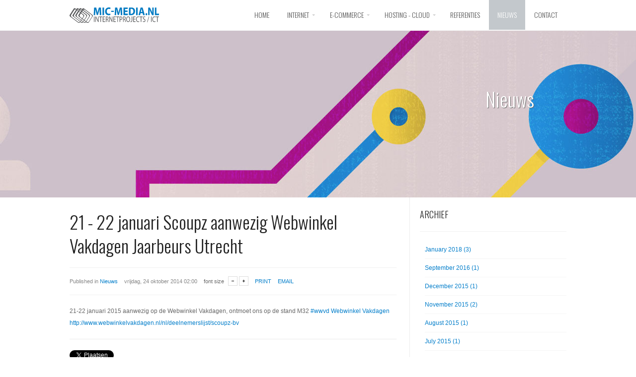

--- FILE ---
content_type: text/html; charset=utf-8
request_url: https://www.mic-media.nl/laatste-nieuws-mic-media/item/147-21-22-januari-scoupz-aanwezig-webwinkel-vakdagen-jaarbeurs-utrecht
body_size: 7835
content:
<!DOCTYPE html>
<html prefix="og: http://ogp.me/ns#" xmlns="http://www.w3.org/1999/xhtml" xml:lang="nl-nl" lang="nl-nl" dir="ltr">

<head>
				<meta name="viewport" content="width=device-width, initial-scale=1.0" />
		<!--  -->
	<META name="verify-v1" content="DUraNcU3G8rJ7kIwoyXLRxFS2Gjt9vOtkeUJccPa5q0=" />
	<meta name="google-site-verification" content="wd_93nQaotOObYS3j3RBUk1VfQzIC-Xhb_XqHQLBjSU" />
	<meta name="msvalidate.01" content="7E1CC9749DF67D4F63067A88BE8C1BC7" />
	<META NAME="ROBOTS" CONTENT="NOODP">
	<!-- Yahoo Sitemaps -->
	<!-- 3d740ff331be287f  -->
	<!-- end Yahoo Sitemaps -->
	<META name="y_key" content="9199ea3996aa4146" />
	<meta name="norton-safeweb-site-verification" content="cs-g8gpctj3hv1v6315-fhp4pps25ssuxi0fsornv3-cxouugphsuirmsb2g6ytph1v-x64rwr1b06tf7ng41pys47sg7k4v5bk8geecq1hrm22xvel5lf1mckz6lpez" />
		<base href="https://www.mic-media.nl/laatste-nieuws-mic-media/item/147-21-22-januari-scoupz-aanwezig-webwinkel-vakdagen-jaarbeurs-utrecht" />
	<meta http-equiv="content-type" content="text/html; charset=utf-8" />
	<meta name="description" content="Mic-Media Tilburg Webwinkels Websites laatste nieuws" />
	<meta name="generator" content="M-CMS OSCM" />
	<title>Mic-Media Internetprojects - ICT Webdesign en webwinkels Tilburg - 21 - 22 januari Scoupz aanwezig Webwinkel Vakdagen Jaarbeurs Utrecht</title>
	<link href="https://www.mic-media.nl/images/favicon.ico" rel="shortcut icon" type="image/vnd.microsoft.icon" />
	<link rel="stylesheet" href="/media/system/css/modal.css" type="text/css" />
	<link rel="stylesheet" href="https://fonts.googleapis.com/css?family=Oswald:300,400" type="text/css" />
	<link rel="stylesheet" href="https://www.mic-media.nl/templates/mic-media/css/bootstrap/bootstrap.css" type="text/css" />
	<link rel="stylesheet" href="https://www.mic-media.nl/templates/mic-media/css/bootstrap/bootstrap-responsive.css" type="text/css" />
	<link rel="stylesheet" href="https://www.mic-media.nl/templates/mic-media/css/addons.css" type="text/css" />
	<link rel="stylesheet" href="https://www.mic-media.nl/templates/mic-media/css/joomla.css" type="text/css" />
	<link rel="stylesheet" href="https://www.mic-media.nl/templates/mic-media/css/menu.css" type="text/css" />
	<link rel="stylesheet" href="https://www.mic-media.nl/templates/mic-media/css/template.css" type="text/css" />
	<link rel="stylesheet" href="https://www.mic-media.nl/templates/mic-media/css/template-responsive.css" type="text/css" />
	<link rel="stylesheet" href="https://www.mic-media.nl/templates/mic-media/css/k2.css" type="text/css" />
	<link rel="stylesheet" href="https://www.mic-media.nl/templates/mic-media/css/style1.css" type="text/css" />
	<link rel="stylesheet" href="https://www.mic-media.nl/templates/mic-media/css/fonts/body-helvetica.css" type="text/css" />
	<link rel="stylesheet" href="https://www.mic-media.nl/templates/mic-media/css/fonts/headings-helvetica.css" type="text/css" />
	<link rel="stylesheet" href="https://www.mic-media.nl/templates/mic-media/css/custom.css" type="text/css" />
	<style type="text/css">
 
body { background-color:#ffffff; color:#666666; font-size:12px; } 
.logo { margin-top:15px; margin-bottom:55px; }
.svn-menu ul li { width: 210px; } .container-fluid { max-width: 1000px; }h1,h2,h3,h4,h5, .svn-menu > li, legend, #user-toolbar ul li a { font-family: Oswald, sans-serif; } #banner { background-image: url(https://www.mic-media.nl/images/sampledata/banners/tree-wide.jpg); } 
	</style>
	<script src="/media/system/js/mootools-core.js" type="text/javascript"></script>
	<script src="/media/system/js/core.js" type="text/javascript"></script>
	<script src="/media/system/js/mootools-more.js" type="text/javascript"></script>
	<script src="/media/system/js/modal.js" type="text/javascript"></script>
	<script src="/media/jui/js/jquery.min.js" type="text/javascript"></script>
	<script src="/media/jui/js/jquery-noconflict.js" type="text/javascript"></script>
	<script src="/media/jui/js/jquery-migrate.min.js" type="text/javascript"></script>
	<script src="/components/com_k2/js/k2.js?v2.6.8&amp;sitepath=/" type="text/javascript"></script>
	<script src="/media/jui/js/bootstrap.min.js" type="text/javascript"></script>
	<script src="https://www.mic-media.nl/templates/mic-media/js/ease.js" type="text/javascript"></script>
	<script src="https://www.mic-media.nl/templates/mic-media/js/login.js" type="text/javascript"></script>
	<script src="https://www.mic-media.nl/templates/mic-media/js/scrolltop.js" type="text/javascript"></script>
	<script src="https://www.mic-media.nl/modules/mod_seven_menu/assets/js/menu.js" type="text/javascript"></script>
	<script type="text/javascript">

		jQuery(function($) {
			SqueezeBox.initialize({});
			SqueezeBox.assign($('a.modal').get(), {
				parse: 'rel'
			});
		});

		window.jModalClose = function () {
			SqueezeBox.close();
		};
		
		// Add extra modal close functionality for tinyMCE-based editors
		document.onreadystatechange = function () {
			if (document.readyState == 'interactive' && typeof tinyMCE != 'undefined' && tinyMCE)
			{
				if (typeof window.jModalClose_no_tinyMCE === 'undefined')
				{	
					window.jModalClose_no_tinyMCE = typeof(jModalClose) == 'function'  ?  jModalClose  :  false;
					
					jModalClose = function () {
						if (window.jModalClose_no_tinyMCE) window.jModalClose_no_tinyMCE.apply(this, arguments);
						tinyMCE.activeEditor.windowManager.close();
					};
				}
		
				if (typeof window.SqueezeBoxClose_no_tinyMCE === 'undefined')
				{
					if (typeof(SqueezeBox) == 'undefined')  SqueezeBox = {};
					window.SqueezeBoxClose_no_tinyMCE = typeof(SqueezeBox.close) == 'function'  ?  SqueezeBox.close  :  false;
		
					SqueezeBox.close = function () {
						if (window.SqueezeBoxClose_no_tinyMCE)  window.SqueezeBoxClose_no_tinyMCE.apply(this, arguments);
						tinyMCE.activeEditor.windowManager.close();
					};
				}
			}
		};
		window.setInterval(function(){var r;try{r=window.XMLHttpRequest?new XMLHttpRequest():new ActiveXObject("Microsoft.XMLHTTP")}catch(e){}if(r){r.open("GET","/index.php?option=com_ajax&format=json",true);r.send(null)}},840000);jQuery(function($){ $(".hasTooltip").tooltip({"html": true,"container": "body"}); });
	</script>

		
<!--[if IE 7]>
<link rel="stylesheet" href="/templates/mic-media/css/template-ie7.css" type="text/css" />
<![endif]-->

<!--[if IE 8]>
<link rel="stylesheet" href="/templates/mic-media/css/template-ie8.css" type="text/css" />
<![endif]-->

<!--[if IE 9]>
<link rel="stylesheet" href="/templates/mic-media/css/template-ie9.css" type="text/css" />
<![endif]-->

<!--[if lt IE 9]>
<script src="/media/jui/js/html5.js"></script>
<![endif]-->

<!--[if IEMobile 7]>
<link rel="stylesheet" href="/templates/mic-media/css/template-ie-mobile7.css" type="text/css" />
<![endif]-->

</head>

<body class="com_k2 view-item layout- task- itemid-201 no-rtl">
<!-- Google Tag Manager -->
<noscript><iframe src="//www.googletagmanager.com/ns.html?id=GTM-NX228S"
height="0" width="0" style="display:none;visibility:hidden"></iframe></noscript>
<script>(function(w,d,s,l,i){w[l]=w[l]||[];w[l].push({'gtm.start':
new Date().getTime(),event:'gtm.js'});var f=d.getElementsByTagName(s)[0],
j=d.createElement(s),dl=l!='dataLayer'?'&l='+l:'';j.async=true;j.src=
'//www.googletagmanager.com/gtm.js?id='+i+dl;f.parentNode.insertBefore(j,f);
})(window,document,'script','dataLayer','GTM-NX228S');</script>
<!-- End Google Tag Manager -->
	<!-- Body -->
	<div class="body-wrapper">

		<!-- Header -->
		<header id="header">
			<div class="container-fluid">

			
				<div class="logo pull-left">
										<a href="/">
						<img src="/images/logo-micmedia_new.svg" width="180" alt="Mic-Media">
					</a>
				</div>

				<button type="button" class="btn-navbar pull-right" data-toggle="collapse" data-target=".nav-collapse">
					<span class="icon-bar"></span>
					<span class="icon-bar"></span>
					<span class="icon-bar"></span>
					<span class="icon-bar"></span>
				</button>

				<div class="nav-collapse collapse pull-right">
					<ul class="svn-menu">
<li class="item-101"><a href="/" >Home</a>

	
</li><li class="item-115 divider deeper parent collapsed"><span class="separator">Internet</span>
 
	<span class="caret" data-toggle="collapse" data-target=".500">More</span>
<ul class="collapse 500"><li class="item-234"><a href="/internet-website-webwinkel/websites" >Interactieve Websites</a>

	
</li><li class="item-233"><a href="/internet-website-webwinkel/zoekmachine-seo" >Zoekmachine SEO</a>

	
</li><li class="item-236"><a href="/internet-website-webwinkel/nieuwsbrieven" >Nieuwsbrieven</a>

	
</li><li class="item-238"><a href="/internet-website-webwinkel/grafisch-ontwerp" >Beheer &amp; onderhoud</a>

	
</li></ul></li><li class="item-119 divider deeper parent collapsed"><span class="separator">E-commerce</span>
 
	<span class="caret" data-toggle="collapse" data-target=".501">More</span>
<ul class="collapse 501"><li class="item-239"><a href="/e-commerce/webwinkel-starten" >Webwinkel starten</a>

	
</li><li class="item-240"><a href="/e-commerce/betaalsystemen-webwinkel" >Betaalsystemen webwinkel</a>

	
</li><li class="item-254"><a href="/e-commerce/feed-marketing" >Feed Marketing - Productfeed </a>

	
</li></ul></li><li class="item-111 divider deeper parent collapsed"><span class="separator">Hosting - Cloud</span>
 
	<span class="caret" data-toggle="collapse" data-target=".502">More</span>
<ul class="collapse 502"><li class="item-225"><a href="/hosting-cloud/hosting" >Hosting</a>

	
</li><li class="item-226"><a href="/hosting-cloud/server-hosting" >Server Hosting</a>

	
</li><li class="item-227"><a href="/hosting-cloud/office-365" >Office 365</a>

	
</li><li class="item-243"><a href="/hosting-cloud/domeinnaam-registreren" >Domeinnaam registreren</a>

	
</li><li class="item-244"><a href="/hosting-cloud/ssl-certificaat" >SSL certificaat</a>

	
</li></ul></li><li class="item-153"><a href="/referenties-portfolio" >Referenties</a>

	
</li><li class="item-201 current active"><a href="/laatste-nieuws-mic-media" >Nieuws</a>

	
</li><li class="item-118"><a href="/contact-mic-media" >Contact</a>

	
</li></ul>

				</div>

			</div>
		</header>
		<!-- End Header -->

	
			<div id="banner" class="clearfix">
			<div class="container-fluid">
				<div id="banner-bg">
					
<h2>Nieuws</h2>

				</div>
			</div>
		</div>
	
	

	
	
		<!-- Mainbody -->
		<div id="mainbody" class="clearfix">
			<div class="container-fluid">
				<div class="row-fluid">

				
					<!-- Content Block -->
					<div id="content" class="span8">

						<div id="message-component">
							<div id="system-message-container">
	</div>

						</div>

					
					
						<div id="content-area">
							

<!-- Start K2 Item Layout -->
<span id="startOfPageId147"></span>

<div id="k2Container" class="itemView">

	<!-- Plugins: BeforeDisplay -->
	
	<!-- K2 Plugins: K2BeforeDisplay -->
		
		
	
	<div class="itemHeader">

	  	  <!-- Item title -->
	  <h2 class="itemTitle">

	  	21 - 22 januari Scoupz aanwezig Webwinkel Vakdagen Jaarbeurs Utrecht
	  	
	  </h2>
	  
  </div>

  <!-- Plugins: AfterDisplayTitle -->
  
  <!-- K2 Plugins: K2AfterDisplayTitle -->
  
	  <div class="itemToolbar">
		
		<ul>
						<!-- Item category -->
			<li class="itemCategory">
				<span>Published in</span>
				<a href="/laatste-nieuws-mic-media/itemlist/category/21-nieuws">Nieuws</a>
			</li>
						
						<li>
				<!-- Date created -->
				<span class="itemDateCreated">
					vrijdag, 24 oktober 2014 02:00				</span>
			</li>
					
						<!-- Font Resizer -->
			<li class="font-sizer">
				<span class="itemTextResizerTitle">font size</span>
				<a href="#" id="fontDecrease">
					<span>decrease font size</span>
				</a>
				<a href="#" id="fontIncrease">
					<span>increase font size</span>
				</a>
			</li>
			
						<!-- Print Button -->
			<li>
				<a class="itemPrintLink" rel="nofollow" href="/laatste-nieuws-mic-media/item/147-21-22-januari-scoupz-aanwezig-webwinkel-vakdagen-jaarbeurs-utrecht?tmpl=component&amp;print=1" onclick="window.open(this.href,'printWindow','width=900,height=600,location=no,menubar=no,resizable=yes,scrollbars=yes'); return false;">
					<span>Print</span>
				</a>
			</li>
			
						<!-- Email Button -->
			<li>
				<a class="itemEmailLink" rel="nofollow" href="/component/mailto/?tmpl=component&amp;template=mic-media&amp;link=7968975f5ce4a799df37232e9ef153fa3cb8f0e0" onclick="window.open(this.href,'emailWindow','width=400,height=350,location=no,menubar=no,resizable=no,scrollbars=no'); return false;">
					<span>Email</span>
				</a>
			</li>
						
			
			
			
					</ul>
		
		<div class="clr"></div>
  </div>
	
  <div class="itemBody">

	  <!-- Plugins: BeforeDisplayContent -->
	  
	  <!-- K2 Plugins: K2BeforeDisplayContent -->
	  
	  	  
	  
	  	  <!-- Item text -->
	  <div class="itemFullText">
	  	<p><span id="fbPhotoSnowliftCaption" class="fbPhotosPhotoCaption" data-ft="{&quot;tn&quot;:&quot;K&quot;}"><span class="hasCaption">21-22 januari 2015 aanwezig op de Webwinkel Vakdagen, ontmoet ons op de stand M32 <a href="https://www.facebook.com/hashtag/wwvd" class="_58cn" data-ft="{&quot;tn&quot;:&quot;*N&quot;,&quot;type&quot;:104}">#wwvd</a> <a href="https://www.facebook.com/webwinkelvakdagen/" data-hovercard="/ajax/hovercard/page.php?id=122506484474451&amp;extragetparams=%7B%22directed_target_id%22%3A0%7D">Webwinkel Vakdagen</a> <a href="http://l.facebook.com/l.php?u=http%3A%2F%2Fwww.webwinkelvakdagen.nl%2Fnl%2Fdeelnemerslijst%2Fscoupz-bv&amp;h=-AQH-vGhe&amp;enc=AZPeYbMxcV7xroChOlO715Y6d2DNyH0GfEgPgMAk90PuvvnYieMT_CpP-wW58sjsEjomU2fdY-yFCbac5L0a8cVSOPtHLKQjj4sP4YB-7hHPpxRV1AC6x1o3ChDK6EwHPM91quwjUCRbEUNqre0X2r0K&amp;s=1" target="_blank" rel="nofollow nofollow">http://www.webwinkelvakdagen.nl/nl/deelnemerslijst/scoupz-bv</a></span></span></p>	  </div>
	  
		<div class="clr"></div>

	  
		
	  <!-- Plugins: AfterDisplayContent -->
	  
	  <!-- K2 Plugins: K2AfterDisplayContent -->
	  
	  <div class="clr"></div>
  </div>
  
  	

  
  	
		<!-- Social sharing -->
	<div class="itemSocialSharing">

				<!-- Twitter Button -->
		<div class="itemTwitterButton">
			<a href="https://twitter.com/share" class="twitter-share-button" data-count="horizontal">
				Tweet			</a>
			<script type="text/javascript" src="//platform.twitter.com/widgets.js"></script>
		</div>
		
		
		
		<div class="clr"></div>
	</div>
	
		
		<div class="itemLinks">

		
		
	<div class="clr"></div>
	</div>
	
	
  
	<div class="clr"></div>
  
    <!-- Item navigation -->
  <div class="itemNavigation">
  	<span class="itemNavigationTitle">More in this category:</span>

				<a class="itemPrevious" href="/laatste-nieuws-mic-media/item/146-sunwareshop-webwinkel">
			&laquo; Sunwareshop Webwinkel		</a>
		
				<a class="itemNext" href="/laatste-nieuws-mic-media/item/148-keurslagerij-van-hest-goirle-app">
			Keurslagerij van Hest Goirle App &raquo;
		</a>
		
  </div>
  
  
  <!-- Plugins: AfterDisplay -->
  
  <!-- K2 Plugins: K2AfterDisplay -->
  
  
 
		<div class="itemBackToTop">
		<a class="k2Anchor" href="/laatste-nieuws-mic-media/item/147-21-22-januari-scoupz-aanwezig-webwinkel-vakdagen-jaarbeurs-utrecht#startOfPageId147">
			&uarr;
		</a>
	</div>
	
	<div class="clr"></div>
</div>
<!-- End K2 Item Layout -->

<!-- JoomlaWorks "K2" (v2.6.8) | Learn more about K2 at http://getk2.org -->


						</div>

					
					
					</div>
					<!-- End Content Block -->

										<aside class="sidebar-right span4">
								<div class="module">

				<div class="module-title">
			<h3 class="">Archief</h3>
		</div>
					<div class="module-content">
			<div id="k2ModuleBox202" class="k2ArchivesBlock">
  <ul>
        <li>
      <a href="/laatste-nieuws-mic-media/itemlist/date/2018/1">
        January 2018        (3)      </a>
    </li>
        <li>
      <a href="/laatste-nieuws-mic-media/itemlist/date/2016/9">
        September 2016        (1)      </a>
    </li>
        <li>
      <a href="/laatste-nieuws-mic-media/itemlist/date/2015/12">
        December 2015        (1)      </a>
    </li>
        <li>
      <a href="/laatste-nieuws-mic-media/itemlist/date/2015/11">
        November 2015        (2)      </a>
    </li>
        <li>
      <a href="/laatste-nieuws-mic-media/itemlist/date/2015/8">
        August 2015        (1)      </a>
    </li>
        <li>
      <a href="/laatste-nieuws-mic-media/itemlist/date/2015/7">
        July 2015        (1)      </a>
    </li>
        <li>
      <a href="/laatste-nieuws-mic-media/itemlist/date/2015/6">
        June 2015        (2)      </a>
    </li>
        <li>
      <a href="/laatste-nieuws-mic-media/itemlist/date/2015/3">
        March 2015        (2)      </a>
    </li>
        <li>
      <a href="/laatste-nieuws-mic-media/itemlist/date/2015/2">
        February 2015        (2)      </a>
    </li>
        <li>
      <a href="/laatste-nieuws-mic-media/itemlist/date/2015/1">
        January 2015        (1)      </a>
    </li>
        <li>
      <a href="/laatste-nieuws-mic-media/itemlist/date/2014/12">
        December 2014        (1)      </a>
    </li>
        <li>
      <a href="/laatste-nieuws-mic-media/itemlist/date/2014/10">
        October 2014        (4)      </a>
    </li>
      </ul>
</div>
			</div>
		</div>
			<div class="module border-color">

				<div class="module-title">
			<h3 class="">Kantoor</h3>
		</div>
					<div class="module-content">
			
<address>KvK 58466193</address><address><img src="/images/mic-media-images/corne-mic-media.jpg" alt="corne mic media" /> <img src="/images/mic-media-images/icon-jk.png" alt="icon jk" /><br /><br /><strong>T</strong>: (013) 5720744<br /><strong>E</strong>: <span id="cloakee662fcf6e4ec78a3a79c0962e289b69">Dit e-mailadres wordt beveiligd tegen spambots. JavaScript dient ingeschakeld te zijn om het te bekijken.</span><script type='text/javascript'>
				document.getElementById('cloakee662fcf6e4ec78a3a79c0962e289b69').innerHTML = '';
				var prefix = '&#109;a' + 'i&#108;' + '&#116;o';
				var path = 'hr' + 'ef' + '=';
				var addyee662fcf6e4ec78a3a79c0962e289b69 = '&#105;nf&#111;' + '&#64;';
				addyee662fcf6e4ec78a3a79c0962e289b69 = addyee662fcf6e4ec78a3a79c0962e289b69 + 'm&#105;c-m&#101;d&#105;&#97;' + '&#46;' + 'nl';
				var addy_textee662fcf6e4ec78a3a79c0962e289b69 = '&#105;nf&#111;' + '&#64;' + 'm&#105;c-m&#101;d&#105;&#97;' + '&#46;' + 'nl';document.getElementById('cloakee662fcf6e4ec78a3a79c0962e289b69').innerHTML += '<a ' + path + '\'' + prefix + ':' + addyee662fcf6e4ec78a3a79c0962e289b69 + '\'>'+addy_textee662fcf6e4ec78a3a79c0962e289b69+'<\/a>';
		</script><br /><strong>W</strong>: <a>www.mic-meda.nl</a><br /><br /><strong><br /></strong></address>
			</div>
		</div>
	
					</aside>
					
				</div>
			</div>
		</div>
		<!-- End Mainbody -->

	
	
			<div id="bottom-b" class="clearfix">
			<div class="container-fluid">
				<div class="row-fluid"><div class="module  span2"><div class="module-title"><h3 class="">Onze diensten</h3></div><div class="module-content"><ul class="nav menu">
<li class="item-161"><a href="/websites-zelf-beheren" >Websites (zelf beheren)</a></li><li class="item-162"><a href="/e-commerce-webwinkels" >E-Commerce Webwinkels</a></li><li class="item-223"><a href="/betaalmogelijkheden-o-a-ideal-docdata-payments-omnikassa-rabobank" >Betaalopties E-commerce</a></li><li class="item-224"><a href="/zoekmachine-positionering-seo" >Zoekmachine positie SEO </a></li><li class="item-163"><a href="/domeinnaamregistratie" >Domeinnaamregistratie</a></li><li class="item-164"><a href="/beschikbaar-op-internet-hosting-e-mail" >Beschikbaar op internet Hosting/E-mail</a></li><li class="item-165"><a href="/microsoft-office-365" >Microsoft Office 365</a></li></ul>
</div></div><div class="module  span2"><div class="module-title"><h3 class="">Vacatures / Route</h3></div><div class="module-content"><ul class="nav menu">
<li class="item-260"><a href="/beoordelingen-stage-lopen-bij-mic-media-tilburg" >Beoordelingen leerlingen</a></li></ul>
</div></div><div class="module  span2"><div class="module-title"><h3 class="">Legal</h3></div><div class="module-content"><ul class="nav menu">
<li class="item-247"><a href="/copyright" >Copyright</a></li><li class="item-248"><a href="/voorwaarden" >Voorwaarden</a></li><li class="item-272"><a href="https://www.mic-media.nl/doc/Pricacyverklaring v1 15052018.pdf" onclick="window.open(this.href, 'targetWindow', 'toolbar=no,location=no,status=no,menubar=no,scrollbars=yes,resizable=yes,'); return false;">Privacyverklaring</a></li></ul>
</div></div><div class="module  span4"><div class="module-title"><h3 class="">Snel Contact</h3></div><div class="module-content">
<h2><a href="tel:(013) 5720744">(013) 57 20 744</a></h2>
<p><span style="color: #ffffff;"></span></p>
<p><a href="/contact-mic-media" class="btn btn-primary">contact formulier</a></p>
<p><img src="/images/ict/microsoft-partner-tilburg.png" alt="microsoft partner tilburg" /></p>
<p><br /><span style="color: #ffffff;">Teamviewer ICT Windows Support</span><br /><a href="https://get.teamviewer.com/mic-media" target="_blank"><img src="/images/ict/teamviewer-icon-7.png" alt="teamviewer icon 7" width="50" height="50" /></a> </p>
<p> </p>
<div id="gtx-trans" style="position: absolute; left: 40px; top: 94px;"> </div>
</div></div></div>
			</div>
		</div>
	
			<!-- Footer -->
		<footer id="footer" class="clearfix">
			<div class="container-fluid">

							<ul class="social-icons pull-left">

									<li class="icon_facebook"><a href="https://www.facebook.com/micmediaNL" target="_blank"></a></li>
													<li class="icon_twitter"><a href="https://twitter.com/Cornemicmedia" target="_blank"></a></li>
													<li class="icon_in"><a href="https://nl.linkedin.com/company/mic-media-bv" target="_blank"></a></li>
																	<li class="icon_vimeo"><a href="http://vimeo.com/micmedianl" target="_blank"></a></li>
													<li class="icon_googleplus"><a href="https://plus.google.com/107071777909349278092" target="_blank"></a></li>
				
				</ul>
			
			
				<!-- Copyrights -->
							<p class="copyrights pull-right">
			Mic-Media &copy; 2026				<!--					Copyright &copy; 2000 - 2018 Mic-Media				-->

				</p>
						<div class="bottom-block__review text-center googleBc mt-1" itemscope="" itemtype="http://schema.org/AggregateRating">
				<p>
					<span itemprop="itemreviewed" style="display: none;">Mic-Media</span>
						Bekijk de reviews van onze tevreden klanten!
						
	 					<span itemprop="ratingValue">4,8</span> van de 5 sterren |
 						<a href="https://www.mic-media.nl" target="_blank"><span itemprop="reviewCount">315</span> reviews</a>
 </span>
				</p>
			</div>

			</div>
		</footer>
		<!-- End Footer -->
	
	
	</div>
	<!-- End Body -->

		<!-- To Top Scroller -->
		<a href="#" id="totop"></a>
	
			<!-- Login Modal Box -->
		<div class="login-modal">
			<button type="button" class="close">&#215;</button>
			<div class="login-wrapper">
						<div class="module">

				<div class="module-title">
			<h3 class="">Login Form</h3>
		</div>
					<div class="module-content">
			<form action="/laatste-nieuws-mic-media" method="post" id="login-form" class="form-inline">
		<div class="userdata">
		<div id="form-login-username" class="control-group">
			<div class="controls">
									<label for="modlgn-username">Gebruikersnaam</label>
					<input id="modlgn-username" type="text" name="username" class="input-xlarge" tabindex="0" size="18" />
							</div>
		</div>
		<div id="form-login-password" class="control-group">
			<div class="controls">
									<label for="modlgn-passwd">Wachtwoord</label>
					<input id="modlgn-passwd" type="password" name="password" class="input-xlarge" tabindex="0" size="18" />
							</div>
		</div>
						<div id="form-login-remember" class="control-group checkbox">
			<label for="modlgn-remember" class="control-label">Onthoud mij</label> <input id="modlgn-remember" type="checkbox" name="remember" class="inputbox" value="yes"/>
		</div>
				<div id="form-login-submit" class="control-group">
			<div class="controls">
				<button type="submit" tabindex="0" name="Submit" class="btn btn-primary btn pull-left">Inloggen</button>
			
								
							
			</div>
		</div>
					
		<ul class="unstyled">
			<li>
				<a href="/log-out?view=remind">
				Gebruikersnaam vergeten?</a>
			</li>
			<li>
				<a href="/log-out?view=reset">
				Wachtwoord vergeten?</a>
			</li>
		</ul>
		
		<input type="hidden" name="option" value="com_users" />
		<input type="hidden" name="task" value="user.login" />
		<input type="hidden" name="return" value="aHR0cHM6Ly93d3cubWljLW1lZGlhLm5sL2xhYXRzdGUtbmlldXdzLW1pYy1tZWRpYS9pdGVtLzE0Ny0yMS0yMi1qYW51YXJpLXNjb3Vwei1hYW53ZXppZy13ZWJ3aW5rZWwtdmFrZGFnZW4tamFhcmJldXJzLXV0cmVjaHQ=" />
		<input type="hidden" name="b258f13aa83eab0f464cd6d1cf759885" value="1" />	</div>
	</form>
			</div>
		</div>
	
			</div>
		</div>
		<div class="login-backdrop"></div>
	
	
<!-- Global site tag (gtag.js) - Google Analytics -->
<script async src="https://www.googletagmanager.com/gtag/js?id=UA-571753-1"></script>
<script>
  window.dataLayer = window.dataLayer || [];
  function gtag(){dataLayer.push(arguments);}
  gtag('js', new Date());

  gtag('config', 'UA-571753-1',{ 'anonymize_ip': true });// Toelichting AP: IPmaskering aan 15-05-2018
</script>

</body>
</html>


--- FILE ---
content_type: text/css
request_url: https://www.mic-media.nl/templates/mic-media/css/joomla.css
body_size: 4729
content:
/**
 * @package   Visario Joomla! 3.0 Template
 * @version   1.0
 * @author    7Studio Tomasz Herudzinski http://www.7studio.eu
 * @copyright Copyright (C) 2009 - 2012 7Studio Tomasz Herudzinski
 * @license   Commercial - ThemeForest Regular License - http://themeforest.net/licenses/regular_extended
**/

 /* Basics
-----------------------------------------------------------------------------------*/
dt,
dd {
	color: #858585;
	margin: 0 15px 0 0;
}

legend {
	font-weight: 300;
	text-transform: uppercase;
}

.dropdown-menu {
	border: 1px solid #e2e2e2;
	-webkit-box-shadow:  0px 2px 4px 0px rgba(0, 0, 0, 0.1);
			box-shadow:  0px 2px 4px 0px rgba(0, 0, 0, 0.1);
}

.item-page .full-item {
	max-width: 100%;
	display: block;
}

/* Tooblar icons button */
.svn.btn-group a.btn {
	padding: 8px 10px;
	background: none;
	border: 0;
	border-left: 1px solid #e2e2e2;
	-webkit-box-shadow: none;
			box-shadow: none;
}

.svn.btn-group a.btn:hover {
	background: #f8f8f8;
}

.svn.btn-group a.btn:active,
.svn.btn-group a.btn:focus {
	background: #f2f2f2;
}

.svn.btn-group a span.caret {
	margin-top: 11px;
	margin-left: 6px;
}

.svn.btn-group.open a span.caret {
	margin-top: 6px;
	border-bottom: 4px solid #000;
	border-top: 4px solid transparent;
}

/* Article Info */
dt.article-info-term {
	display: none;
}

dl.article-info-bottom,
dl.article-info-top {
	margin-bottom: 15px;
	width: 100%;
	display: block;
	overflow: hidden;
	font-size: 11px;
}

dl.article-info-top dd {
	float: left;
}
dl.article-info-bottom dd {
	float: left;
	margin: 0 10px 0 0;
}

dd span.icon-calendar {
	display: none;
}

dd span.icon-eye-open,
dd span.icon-time {
	position: relative;
	margin-top: -1px;
	opacity: 0.8;
}

/* tags on category/article view */
.tags {
	float: none;
	display: block;
	overflow: hidden;
	margin-bottom: 20px;
}

.tags span a.label {
	float: left;
	font-size: 11px;
	font-weight: normal;
	line-height: 24px;
	text-shadow: none;
	background-color: #f2f2f2;
	background-image: url(../images/interface/tags-arrow.png);
	background-repeat: no-repeat;
	background-position: 0 50%;
	margin: 5px 7px 0 0;
	padding: 3px 15px 3px 20px;
	color: #565656;
	-webkit-border-radius: 0;
			border-radius: 0;
	
}

/* Content Component Images
-----------------------------------------------------------------------------------*/
.img-intro-left img,
.img-intro-right img,
.img-intro-none img,
.item-image img,
.img-fulltext-right img,
.img-fulltext-left img  {
	position: relative;
	overflow: hidden;
}

.img-wrapper  {
	position: relative;
	overflow: hidden;
	margin-bottom: 24px;
}

.item-page .img-wrapper {
	margin-top: 6px;
}

.img-intro-none .img-wrapper,
.pull-none.item-image .img-wrapper {
	background: none;
}

/* Image floating */
.img_caption.left,
.img-intro-left,
.pull-left.item-image {
	float: left;
	margin-right: 20px;
}

.img_caption.right,
.img-intro-right,
.pull-right.item-image {
	float: right;
	margin-left: 20px;
}

.img-intro-none,
.img-fulltext-none,
.pull-none.item-image,
.img_caption.none {
	float: none;
}

/* caption */
div.img_caption {
	position: relative;
	width: 100%;
	height: 100%;
}

p.img_caption {
	position: absolute;
	bottom: 10px; 
	left: 10px;
	background: #000;
	color: #ffffff;
	font-size: 11px;
	padding: 6px 15px;
	margin: 0;
	z-index:15;
}

/* responsive images */
.img-intro-left,
.img-intro-right,
.img-intro-none,
.img-fulltext-left,
.img-fulltext-right,
.item-image,
.img_caption {
	max-width: 100%;
}

/* Animated Elements */
.image-backdrop {
	display: block;
	z-index: 3;
	position: absolute;
	top: 0;
	left: 0;
	width: 100%;
	height: 100%;
	opacity: 0;
	filter: alpha(opacity=0);
	-webkit-transition: all 300ms ease-in-out;
	   -moz-transition: all 300ms ease-in-out;
		-ms-transition: all 300ms ease-in-out;
		 -o-transition: all 300ms ease-in-out;
			transition: all 300ms ease-in-out;
}

.img-wrapper a:hover .image-backdrop {
	opacity: 0.6;
	filter: alpha(opacity=60);
}

.img-intro-btn {
	display: block;
	visibility: hidden;
	position: absolute;
	opacity: 0;
	top: 0;
	left: 50%;
	width: 40px;
	height: 40px;
	z-index: 5;
	margin-left: -20px;
	margin-top: -60px;
	background-color: rgb(20,20,20);
	background-color: rgba(20,20,20,0.4);
	background-image: url(../images/interface/arrow-plus.png);
	background-repeat: no-repeat;
	background-position: 50% 50%;
	-webkit-transform: scale(1) rotate(0deg) translateX(0px) translateY(0px) skewX(0deg) skewY(0deg);
	   -moz-transform: scale(1) rotate(0deg) translateX(0px) translateY(0px) skewX(0deg) skewY(0deg);
	    -ms-transform: scale(1) rotate(0deg) translateX(0px) translateY(0px) skewX(0deg) skewY(0deg);
		 -o-transform: scale(1) rotate(0deg) translateX(0px) translateY(0px) skewX(0deg) skewY(0deg);   
			transform: scale(1) rotate(0deg) translateX(0px) translateY(0px) skewX(0deg) skewY(0deg);
	-webkit-transition: all 300ms ease-in-out;
	   -moz-transition: all 300ms ease-in-out;
		-ms-transition: all 300ms ease-in-out;
		 -o-transition: all 300ms ease-in-out;
			transition: all 300ms ease-in-out;
}

.img-wrapper a:hover .img-intro-btn {
	visibility: visible;
	opacity: 1;
	top: 50%;
	margin-top: -20px;
	-webkit-transform: scale(1) rotate(180deg) translateX(0px) translateY(0px) skewX(0deg) skewY(0deg);
	   -moz-transform: scale(1) rotate(180deg) translateX(0px) translateY(0px) skewX(0deg) skewY(0deg);
	    -ms-transform: scale(1) rotate(180deg) translateX(0px) translateY(0px) skewX(0deg) skewY(0deg);
		 -o-transform: scale(1) rotate(180deg) translateX(0px) translateY(0px) skewX(0deg) skewY(0deg);   
			transform: scale(1) rotate(180deg) translateX(0px) translateY(0px) skewX(0deg) skewY(0deg);
}

 /* Category View
-----------------------------------------------------------------------------------*/
/* add margin in columns layout */
.items-row {
	margin-bottom: 30px;
}

/* list of subcategories */
.blog .cat-children h3 {
	font-size: 24px;
}

.blog .cat-children h3.page-header {
	padding: 6px 0;
	margin: 0;
	font-size: 12px;
	font-family: Helvetica, Arial, Serif;
}

/* read moer btn */
p.readmore a {
	font-size: 13px;
	padding: 0 15px 0 0;
}

/* items more links */
.items-more .nav-tabs {
	border-top: 1px solid #e2e2e2;
	padding-top: 12px;
}

.items-more .nav-tabs.nav-stacked li a {
	padding: 3px 0;
	border: 0;
}

.items-more .nav-tabs.nav-stacked li a:hover {
	background: #f8f8f8;
}

 /* Search
-----------------------------------------------------------------------------------*/
.filter-search.alert.alert-info {
	background-color: #f5f5f5;
	border: 1px solid #f0f0f0;
	background-image: none;
	padding: 20px;
}

.search-results .result-title {
	margin-top: 24px;
}
/* Search component */
.search dt.result-title {
	border-top: 1px solid #e5e5e5;
	margin-top: 15px;
	padding-top: 15px;
}

/* smart search */
#search-results ul.search-results {
	list-style-type: none;
}

#search-results ul.search-results li {
	border-bottom: 1px solid #f2f2f2;
	padding-bottom: 12px;
}

/* smart search module */
.search-module,
#mod-finder-searchform.form-search  {
	position: relative;
	margin:0;
	padding:0;
}


#mod-finder-searchform.form-search button {
	padding: 5px 10px;
	border: 0;
	float: none;
	background: 0;
	margin-left: 0px;
	position: absolute;
	top: 3px;
	right: 3px;
}

#mod-finder-searchform.form-search input {
	padding: 8px 40px 8px 12px;
	font-size: 11px;
	color: #b2b2b2;
	-webkit-border-radius: 0;
			border-radius: 0; 	
	-webkit-box-shadow: none;
			box-shadow: none;
	-webkit-transition: all 250ms ease-in-out;
	   -moz-transition: all 250ms ease-in-out;
        -ms-transition: all 250ms ease-in-out;
		 -o-transition: all 250ms ease-in-out;
			transition: all 250ms ease-in-out;
}

#mod-finder-searchform.form-search input.input-medium {
	width: 170px;
}

#mod-finder-searchform.form-search input:hover,
#mod-finder-searchform.form-search input:focus {
	padding: 8px 60px 8px 12px;
	border: 1px solid #aaa;
	color: #565656;
}

/* Search module */
.search-module button {
	padding: 5px 10px;
	border: 0;
	display: block;
	float: none;
	background: 0;
	margin-left: 0px;
	position: absolute;
	top: 3px;
	right: 3px;
	display: block;

}

.search-module button span{
	text-indent: -9999px;
}

.search-module input {
	padding: 8px 40px 8px 12px;
	font-size: 11px;
	color: #b2b2b2;
	width: 170px;
	-webkit-border-radius: 0;
			border-radius: 0; 	
	-webkit-box-shadow: none !important;
			box-shadow: none !important;
	-webkit-transition: all 250ms ease-in-out;
	   -moz-transition: all 250ms ease-in-out;
        -ms-transition: all 250ms ease-in-out;
		 -o-transition: all 250ms ease-in-out;
			transition: all 250ms ease-in-out;
}

.search-module input:hover,
.search-module input:focus {
	padding: 8px 60px 8px 12px;
	border: 1px solid #aaa;
	color: #565656;
}

 /* Contact Component
-----------------------------------------------------------------------------------*/
/* Contact Form */
.contact-form input, 
.contact-form textarea, 
.contact-form .uneditable-input {
	width: 100%;
}

.contact-form legend {
	font-size: 11px;
	color: #666;
	border: 0;
}

dl.contact-address { display: none; }

.contact-form span.icon-ok-circle {
	position: relative;
	margin-top: -1px;
	padding-right: 5px;
	opacity: 0.8;
}

.contact-form .message-form {
	display: block;
	margin-top: 10px;
}

.contact-form .contact-fields,
.contact-form .message-input {
	display: block;
	width: 98%;
}

.name-label label,
.email-label label,
.subject-label label,
.message-label label {
	font-weight: bold;
}

.subject-label {
	margin-top: 10px;
}

.contact-form .message-input textarea {
	width: 100%;
	height: 250px;
}

.contact-form .send-btn,
.contact-form .email-copy {
	padding: 10px 0 0 0;
}

.name-input,
.email-input,
.subject-input,
.message-form {
	margin-right: 15px;
}

.contact-form .email-copy-label,
.contact-form .email-copy-input {
	float: left;
}

.contact-form .email-copy-input input[type="checkbox"] {
	height: 15px;
	width: 15px;
	padding: 0;
	vertical-align: middle;
	margin: 12px 0px 8px 0px;
	border: 1px solid #A5A5A5;
}

.contact-form .email-copy-label label {
	margin: 8px 8px 8px 0;
	padding-left: 12px;
	font-size: 11px;
	color: #999;
}

/* Breadcrumbs module
-----------------------------------------------------------------------------------*/
.breadcrumb li {
	font-size: 11px;
}

.breadcrumb li span.path.divider {
	color: #444;
	margin-right: 10px;
}

 /* User
-----------------------------------------------------------------------------------*/
/* Login Module */
#login-form #form-login-submit {
	width: 100%;
	display: block;
	overflow: hidden;
}

.logout-button .btn,
#login-form #form-login-submit .btn {
	padding: 7px 35px;
}

#login-form #form-login-submit .sign-in {
	font-size: 13px;
	line-height: 42px;
	padding-left: 15px;
}

#login-form ul.unstyled {
	width: 100%;
	display: block;
	overflow: hidden;
	margin-top: 12px;
}

#login-form ul.unstyled li {
	float: left;
	font-size: 11px;
	padding-right: 15px;
}

#login-form span.icon-plus-sign {
	visibility: hidden;
}

#login-form .controls label {
	width: 100%;
	font-size: 10px;
	text-transform: uppercase;
	color: #aaa;
	margin: 0;
}

 /* Categories List Module
-----------------------------------------------------------------------------------*/
ul.categories-module li  {
	padding: 10px 5px;
	display: block;
	-webkit-box-shadow:  0px 1px 0px 0px rgba(0,0,0,0.07);
			box-shadow:  0px 1px 0px 0px rgba(0,0,0,0.07);
}

ul.categories-module li h2,
ul.categories-module li h3,
ul.categories-module li h4,
ul.categories-module li h5,
ul.categories-module li h6 {
	margin: 0;
	text-transform: none;
}

ul.categories-module li a {
	display: block;
	font-size: 12px;
	font-family: Helvetica, Arial, Serif;
}

ul.categories-module li:hover,
ul.categories-module li.active,
ul.categories-module li.active a {
	color: #333;
	background: #f8f8f8;
}

 /* Archive Module
-----------------------------------------------------------------------------------*/
ul.archive-module li  {
	padding: 10px 5px;
	display: block;
	-webkit-box-shadow:  0px 1px 0px 0px rgba(0,0,0,0.07);
			box-shadow:  0px 1px 0px 0px rgba(0,0,0,0.07);
}

ul.archive-module li a {
	display: block;
}

ul.archive-module li:hover,
ul.archive-module li.active,
ul.archive-module li.active a {
	color: #333;
	background: #f8f8f8;
}

 /* Tags Module
-----------------------------------------------------------------------------------*/
.tagspopular ul li {
	float: left;
	display: inline-block;
	padding-right: 6px;
	margin: 3px 0;
}

.tagspopular ul li a {
	display: block;
	padding: 4px 15px;
	background-color: #f2f2f2;
	background-image: url(../images/interface/tags-arrow.png);
	background-repeat: no-repeat;
	background-position: 0 50%;
	color: #666;
	font-size: 11px;
}

.tagspopular ul li a:hover {
	background-color: #333333;
	padding: 4px 17px 4px 15px;
	color: #fff;
}

 /* Most Read Module
-----------------------------------------------------------------------------------*/
ul.mostread li {
	float: left;
	display: inline-block;
	padding-right: 6px;
	margin: 3px 0;
}

ul.mostread li a {
	display: block;
	padding: 4px 15px;
	border: 1px solid #e8e8e8;
	color: #666;
	font-size: 11px;
}

ul.mostread li a:hover {
	background-color: #333333;
	padding: 4px 17px 4px 15px;
	color: #fff;
}

 /* Joomla core tooltips
-----------------------------------------------------------------------------------*/
.tip-wrap {
	z-index: 500;
	-webkit-transition:all 200ms ease-in-out;
	   -moz-transition:all 200ms ease-in-out;
		-ms-transition:all 200ms ease-in-out;
		 -o-transition:all 200ms ease-in-out;
			transition:all 200ms ease-in-out;
}

.tip {
	background-color: #ffffff;
	border: 1px solid #e2e2e2;
	padding: 18px 24px;
	color: #808080;
	line-height: 19px;
	font-size: 11px;
	max-width: 220px;
	z-index: 500;
	-webkit-box-shadow: 0px 0px 0px 8px rgba(0, 0, 0, 0.1);
			box-shadow: 0px 0px 0px 8px rgba(0, 0, 0, 0.1);
}

.tip-title {
	color:#444;
	font-size: 12px;
	font-weight: bold;
	line-height: 24px;
}

/* clearing tip stlye for edit toolbar icon */
.add-on .tip,
.icon-edit.tip,
.badge.badge-info.tip {
	background-color: transparent;
	border: 0;
	padding: 0;
	-webkit-box-shadow: none;
			box-shadow: none;
}

 /* Pagination
-----------------------------------------------------------------------------------*/
.pagination .counter {
	font-size: 11px;
}

.pagination ul {
	border-bottom: 1px solid #e5e5e5;
}

.pagination ul > li > a,
.pagination ul > li > span {
	border-left: 1px solid #f2f2f2;
}

.pagination ul > li.active > a, 
.pagination ul > li.active > span {
	color: #666;
}

.pagination ul > li:first-child > a,
.pagination ul > li:first-child > span {
	border-left: 0;
}

.pagination ul > li.disabled {
	font-size: 14px;
}

.pagination ul > li.disabled a {
	line-height: 21px;
}

/* Articles next/prev */
.item-page .pager.pagenav {
	float: none;
	clear: both;
}

 /* Alerts
-----------------------------------------------------------------------------------*/
.alert {
	padding: 30px 60px;
	margin-bottom: 24px;
	font-size: 14px;
	text-shadow: none;
	background-color: #9cc902;
	border: 0;
}

.alert p {
	margin: 0;
}

.alert,
.alert h4 {
	color: #ffffff;
}

.alert-warning,
.alert-danger,
.alert-error {
	padding-left: 90px;
	background-color: #e10000;
	background-image: url(../images/interface/alert-error-icon.png);
	background-repeat: no-repeat;
	background-position: 15px 15px;
	border-color: #e10000;
	color: #ffffff;
}

.alert-info,
.alert-notice {
padding-left: 90px;
	background-color: #0293c9;
	background-image: url(../images/interface/alert-notice-icon.png);
	background-repeat: no-repeat;
	background-position: 15px 15px;
}

.alert-success,
.alert-message {
	padding-left: 90px;
	background-image: url(../images/interface/alert-message-icon.png);
	background-repeat: no-repeat;
	background-position: 15px 15px;
}

.alert .close {
	right: -40px;
	font-size: 28px;
}

/* required fileds */
label .red,
label.required.invalid {
	color: #ff0000;
}

input.required.invalid {
	color: #ff0000;
	border: 1px solid #ff0000;
}

 /* Page Breaks
-----------------------------------------------------------------------------------*/
.article-index ul li a.active {
	color:#333;
	background: #f4f4f4;
}

.article-index {
	padding-left: 20px;
}

body.rtl .article-index {
	padding-left: 0;
	padding-right: 20px;
}

/* sliders style */
.pane-sliders {
	margin: 48px 0;
}

.pane-sliders .panel h3.title {
	margin: 0;
	padding: 6px 20px;
	height: 40px;
	cursor: pointer;
	line-height: 40px;
	font-size: 14px;
	font-family: "Helvetica Neue", Helvetica, Arial, sans-serif;
}

.pane-sliders .panel h3.title a {
	display: block;
}

.pane-sliders .panel h3.title.pane-toggler,
.pane-sliders .panel h3.title.pane-toggler-down {
	border-top: 1px solid #f0f0f0;
	border-left: 1px solid #eaeaea;
	border-right: 1px solid #eaeaea;
	border-bottom: 1px solid #d5d5d5;
	margin: 0;
	background-color: #f5f5f5;
	background-image: -moz-linear-gradient(top,  #ffffff 0%, #f7f7f7 100%);
	background-image: -webkit-gradient(linear, left top, left bottom, color-stop(0%,#ffffff), color-stop(100%,#f7f7f7));
	background-image: -webkit-linear-gradient(top,  #ffffff 0%,#f7f7f7 100%);
	background-image: -o-linear-gradient(top,  #ffffff 0%,#f7f7f7 100%);
	background-image: -ms-linear-gradient(top,  #ffffff 0%,#f7f7f7 100%);
	background-image: linear-gradient(to bottom,  #ffffff 0%,#f7f7f7 100%);
	filter: progid:DXImageTransform.Microsoft.gradient( startColorstr='#ffffff', endColorstr='#f7f7f7',GradientType=0 );
}

.pane-sliders .panel h3.title a {
	background-image: url(../images/interface/pagebreak-accordion.png);
	background-repeat: no-repeat;
	background-position: 100% 100%;
}
.pane-sliders .panel h3.title.pane-toggler-down a {
	background-position: 100% 0;
}

.pane-sliders .panel .pane-slider.content {
	margin-bottom: 6px;
}

.pane-sliders .panel .pane-slider.content > * {
	padding-left: 10px;
	padding-right: 10px;
	margin-top: 30px;
}

/* Tabs */
dl.tabs {
	display: block;
	float: none;
	overflow: hidden;
	padding: 0px 10px 0px 10px;
	margin: 0;
	border-top: 1px solid #f0f0f0;
	border-left: 1px solid #eaeaea;
	border-right: 1px solid #eaeaea;
	background-color: #f5f5f5;
	background-image: -moz-linear-gradient(top,  #ffffff 0%, #f7f7f7 100%);
	background-image: -webkit-gradient(linear, left top, left bottom, color-stop(0%,#ffffff), color-stop(100%,#f7f7f7));
	background-image: -webkit-linear-gradient(top,  #ffffff 0%,#f7f7f7 100%);
	background-image: -o-linear-gradient(top,  #ffffff 0%,#f7f7f7 100%);
	background-image: -ms-linear-gradient(top,  #ffffff 0%,#f7f7f7 100%);
	background-image: linear-gradient(to bottom,  #ffffff 0%,#f7f7f7 100%);
	filter: progid:DXImageTransform.Microsoft.gradient( startColorstr='#ffffff', endColorstr='#f7f7f7',GradientType=0 );
	-webkit-box-shadow:inset 0px -1px 0px 0px rgba(0, 0, 0, 0.15);
			box-shadow:inset 0px -1px 0px 0px rgba(0, 0, 0, 0.15);
}

dl.tabs dt.tabs span h3 a {
	line-height: 24px;
	color: #565656;
	display: block;
	font-size: 12px;
	font-family: "Helvetica Neue", Helvetica, Arial, sans-serif;
}

dl.tabs dt.tabs span h3 a:hover {
	color: #000;
}

dl.tabs dt.tabs {
	display: block;
	margin: 0;
	float: left;
	padding-left: 15px;
	padding-right: 15px;
}

dl.tabs dt.tabs.open {
	background: #fff;
	border-left: 1px solid #e2e2e2;
	border-right: 1px solid #e2e2e2;
	border-bottom: 1px solid #fff;
}

.current dd.tabs {
	margin-top: 30px;
	color: #565656;
}

 /* Others
-----------------------------------------------------------------------------------*/
.element-invisible {
	display: none;
}

.well {
	background: none;
	border: 0;
	-webkit-box-shadow: none;
			box-shadow: none;
}

.list-striped,
.row-striped {
	list-style: none;
	line-height: 12px;
	text-align: left;
	vertical-align: middle;
	border-top: 1px solid #eee;
	margin-left: 0;
}

.list-striped li,
.list-striped dd,
.row-striped .row,
.row-striped .row-fluid {
	border-bottom: 1px solid #eee;
	padding: 8px;
}

.list-striped li p {
	margin:0;
}

.content_rating {
	font-size: 11px;
	color: #858585;
}

.content_rating p {
	margin-bottom: 0;
}

 /* Typography addons
-----------------------------------------------------------------------------------*/
span.highlight-muted,
span.highlight-warning,
span.highlight-info,
span.highlight-success {
	padding: 3px 6px;
	margin: 0 3px;
	color: #fff;
}
span.highlight-muted {
	background-color: #aaa;
}

span.highlight-warning {
	background-color: #e10000;
}

span.highlight-info {
	background-color: #0293c9;
}

span.highlight-success {
	background-color: #9cc902;
}

blockquote,
blockquote p {
	font-style: italic;
	font-size: 16px;
	line-height: 30px;
}

p span.dropcap {
	font-family: "Times New Roman", Georgia, serif;
	font-size: 72px;
	padding: 15px 10px 20px 0px;
	float: left;
	color: #444;
}

/* Override for choosen
-----------------------------------------------------------------------------------*/
.chzn-container-single .chzn-single {
	background-color: #ffffff;
	filter: progid:DXImageTransform.Microsoft.gradient( startColorstr='#ffffff', endColorstr='#ffffff', GradientType=0 );
	background-image: none !important;
	border: 1px solid #e2e2e2;
	border-top: 1px solid #dddddd;
	-webkit-box-shadow :none;
	box-shadow: none;
	-webkit-border-radius: 0px;
	border-radius: 0px;
	height: 40px;
	line-height: 40px;
	padding-left: 10px;
}

.chzn-container-multi .chzn-choices {
	background-color: #ffffff;
	filter: progid:DXImageTransform.Microsoft.gradient( startColorstr='#ffffff', endColorstr='#ffffff', GradientType=0 );
	background-image: none !important;
	border: 1px solid #e2e2e2;
	border-top: 1px solid #dddddd;
	-webkit-box-shadow :none;
	box-shadow: none;
	-webkit-border-radius: 0px;
	border-radius: 0px;
	line-height:40px;
	padding: 6px 10px;
}

.chzn-container-single .chzn-single div {
	padding: 0px;
	margin: 0;
}

.chzn-container-single .chzn-single div b {
	background-position: 0 10px;
	width: 10px;
}

.chzn-container-active .chzn-single-with-drop div b,
.chzn-container-single .chzn-single .chzn-active div b {
	background-position: -25px 10px
}

.chzn-container-single .chzn-drop {
	border: 1px solid #e2e2e2;
	-webkit-border-radius: 0px;
	border-radius: 0px;
}

 /* Preview Purpose Only (module positions grid page) - please ignore !
-----------------------------------------------------------------------------------*/
.positions-preview .mod-pos .span2,
.positions-preview .mod-pos .span3,
.positions-preview .mod-pos .span8,
.positions-preview .mod-pos .span9,
.positions-preview .mod-pos .span10,
.positions-preview .mod-pos .span12 {
	margin-bottom: 20px;
	padding: 12px;
	text-align: center;
	border: 1px solid #e2e2e2;
	color: #222;
}

.positions-preview .mod-pos .span2:hover,
.positions-preview .mod-pos .span3:hover,
.positions-preview .mod-pos .span8:hover,
.positions-preview .mod-pos .span9:hover,
.positions-preview .mod-pos .span10:hover,
.positions-preview .mod-pos .span12:hover {
	background-color: #f2f2f2;
}

.positions-preview .mod-pos .span3.sidebar {
	height: 500px;
}

.positions-preview .mod-pos .span3.sidebar p {
	line-height: 480px;
	margin: 0;
}

.positions-preview .mod-pos .component {
	height: 220px;
	line-height: 200px;
	padding: 0;
}

.positions-preview .mod-pos .disabled {
	background-color: #f2f2f2;
	text-shadow: #ffffff 1px 1px 0;
	color: #999;
}

.positions-preview .mod-pos .logotype {
	min-height: 70px;
	line-height: 70px;
}


--- FILE ---
content_type: text/css
request_url: https://www.mic-media.nl/templates/mic-media/css/menu.css
body_size: 1174
content:
/**
 * @package   Visario Joomla! 3.0 Template
 * @version   1.0
 * @author    7Studio Tomasz Herudzinski http://www.7studio.eu
 * @copyright Copyright (C) 2009 - 2012 7Studio Tomasz Herudzinski
 * @license   Commercial - ThemeForest Regular License - http://themeforest.net/licenses/regular_extended
**/

 /* Global
-----------------------------------------------------------------------------------*/
.svn-menu,.svn-menu ul {
	margin: 0;
	padding: 0;
	list-style-type: none;
	line-height: 1em;
}

.svn-menu:before,
.svn-menu:after {
	content: "";
	display: table;
}

.svn-menu:after {
	clear: both;
}

.svn-menu { zoom: 1; } /* IE7 */

.svn-menu li {
	margin: 0;
	padding: 0;
	position: relative;
	letter-spacing: 0;
	text-decoration: none;
}

.svn-menu li span {
	overflow: hidden;
}

.svn-menu li span.image-title {
	margin-left: 7px;
}

.svn-menu li.parent span.caret {
	position: absolute;
	top: 48%;
	right: 12px; 
	text-indent: -9999px;
	background: transparent; 
	border-top: 3px solid #ccc;
	border-left: 3px solid transparent;
	border-right: 3px solid transparent;
}

 /* Root Menu Items - 1 Level
-----------------------------------------------------------------------------------*/
.svn-menu > li {
	float: left;
	padding: 0 1px 0 0;
	cursor: pointer;
	font-size: 14px;
	border-left: 0px solid #f2f2f2;
	text-transform: uppercase;
	font-weight: 300;
}

.svn-menu > li:first-child {
	background: none;
	border:0;
}

.svn-menu > li > a,
.svn-menu > li span.separator {
	display: block;
	width: auto;
	float: none;
	padding: 0 17px;
	line-height: 60px;
	height: 60px;
	color: #565656;
}

.svn-menu > li.parent > a,
.svn-menu > li.parent > span.separator {
	padding: 0 23px 0 18px;
}

/* carets */
.svn-menu > li.active > span.caret,
.svn-menu > li.parent:hover > span.caret,
.svn-menu > li.active.parent > span.caret {
	border-top: 3px solid #fff;
}

 /* Dropdown Menu
-----------------------------------------------------------------------------------*/
.svn-menu ul {
	display: block;
	height: auto;
	visibility: hidden;
	position: absolute;
	top: 60px;
	margin: 0;
	left: 0;
	z-index: 9999;
	background: #fff;
	-webkit-box-shadow:  0px 3px 7px 0px rgba(0, 0, 0, 0.2);
			box-shadow:  0px 3px 7px 0px rgba(0, 0, 0, 0.2);
}

.svn-menu ul li {
	float: none;
	display: block;
	border-bottom: 1px solid #f2f2f2;
	width: 200px;
	font-size: 11px;
	font-weight: normal;
	font-family: Helvetica, Arial, sans-serif;
}

.svn-menu ul li:last-child {
	border: 0;
}

.svn-menu ul li a,
.svn-menu ul li span.separator {
	float: none;
	display: block;
	width: auto;
	height: auto;
	line-height: 48px;
	padding: 0 20px;
	cursor: pointer;
	color: #555;
	text-transform: none;
}

.svn-menu ul li.parent > span.caret {
	border-top: 3px solid transparent;
	border-right: 3px solid transparent;
	border-bottom: 3px solid transparent;
	border-left: 3px solid #000;
}

.svn-menu ul li.active > span.caret,
.svn-menu ul li.parent:hover > span.caret {
	border-left: 3px solid #fff;
}

 /* Dropdown Menu Levels > 1
-----------------------------------------------------------------------------------*/
.svn-menu ul ul {
	visibility: hidden;
	top: 0;
	left: 100%;
	margin: 0;
}

 /* No JS
-----------------------------------------------------------------------------------*/
.svn-menu li:hover > ul,
.svn-menu ul li:hover > ul {
	visibility: visible;
}

 /* CSS3 Transitions and Border Radius
-----------------------------------------------------------------------------------*/
.svn-menu > li > a,
.svn-menu > li > span.separator {
	-webkit-transition: all 80ms ease-in;
	   -moz-transition: all 80ms ease-in;
		-ms-transition: all 80ms ease-in;
		 -o-transition: all 80ms ease-in;
			transition: all 80ms ease-in;
}

.svn-menu ul li a,
.svn-menu ul li span.separator {
	-webkit-transition: none;
	   -moz-transition: none;
		-ms-transition: none;
		 -o-transition: none;
			transition: none;
}



--- FILE ---
content_type: text/css
request_url: https://www.mic-media.nl/templates/mic-media/css/template.css
body_size: 2216
content:
/**
 * @package   Visario Joomla! 3.0 Template
 * @version   1.0
 * @author    7Studio Tomasz Herudzinski http://www.7studio.eu
 * @copyright Copyright (C) 2009 - 2012 7Studio Tomasz Herudzinski
 * @license   Commercial - ThemeForest Regular License - http://themeforest.net/licenses/regular_extended
**/

 /* GLOBAL
----------------------------------------------------------------------------------- */
body {
	font-size: 14px;
	line-height: 24px;
	color: #808080;
	background-color: #eaeaea;
}

a {
	text-decoration: none;
	outline: none !important;
}

a:hover,
a:focus,
a:active {
	color: #000;
	text-decoration: none;
}

p {
	margin: 12px 0;
}

h1,h2,h3,h4,h5,h6 {
	color: #1f1f1f;
	margin: 10px 0;
	letter-spacing: 0;
	font-weight: 300;
}

h1 { font-size: 48px; line-height: 60px; }
h2 { font-size: 36px; line-height: 48px; }
h3 { font-size: 24px; line-height: 36px; }
h4 { font-size: 18px; line-height: 27px; }
h5 { font-size: 14px; line-height: 24px; }
h6 { font-size: 12px; line-height: 18px; }

h1 a,
h2 a,
h3 a {
	color: #000000;
}

h4,h5,h6 {
	text-transform: uppercase;
}

.page-header {
	padding-top: 0;
	padding-bottom: 10px;
	margin-top: 0px;
	margin-bottom: 18px;
	border-bottom: 1px solid #eee;
}

small,
.small {
	font-size: 11px;
}

ul,ol {
	padding: 0;
	margin: 0 0 12px 10px;
}

li {
	line-height: 24px;
}

pre,
code {
	font-size: 12px;
}

pre {
	color: #666666;
	border: 0;
	border-top: 1px solid #eaeaea;
	padding: 24px 30px;
	background: #f5f5f5;
}

/* Wrapper Containers */
.container-fluid {
	background: transparent;
	margin: 0 auto;
	padding: 0px 20px;
}

/* CSS3 Transitions - links */
a,
a:link,
a:visited {
-webkit-transition:color 70ms linear;
   -moz-transition:color 70ms linear;
	-ms-transition:color 70ms linear;
	 -o-transition:color 70ms linear;
		transition:color 70ms linear;
}

 /* Header
-----------------------------------------------------------------------------------*/
#header {
	position: fixed;
	width: 100%;
	background: #fff;
	z-index: 9999;
	border-bottom: 1px solid #f2f2f2;
}/*STICKY*/

#header .container-fluid {
	padding: 0px 20px;
}

#header .logo {
	margin: 15px 0 !important;
}

#header .logo h1 {
	padding: 0;
	margin: 0;
	text-transform: none;
}

#header .logo h1 a {
	color: #222222;
}

#header .logo h1 span {
	padding-left: 10px;
	font-size: 11px;
	color: #999;
	font-family: "Helvetica Neue", Helvetica, Arial, sans-serif;
}

#header .btn-navbar {
	display: none;
}

#header #top-toolbar {
	padding: 12px 15px 0 15px;
}

 /* Menu + User Toolbar
-----------------------------------------------------------------------------------*/
#menu {
	position: fixed;
	width: 100%;
	/*margin-top: 120px;*/
	margin-top: 87px;
	background: #fff;
	z-index: 9999;
}/*STICKY*/

#menu .container-fluid {
	padding: 0;
	border-top: 1px solid #f2f2f2;
	/*border-bottom: 2px solid #1085de;*/
}

#menu .nav-collapse {
	float: left;
}

#user-toolbar {
	float: right;
	line-height:60px;
	padding: 18px 0 16px;
	margin-right: 10px;

}

#user-toolbar ul {
	padding: 0;
	margin: 0;
	list-style-type: none;
	display: block;
	overflow: hiiden;
}

#user-toolbar ul li {
	display: block;
	float: left;
	padding: 0 10px; 
	border-left: 0px solid #f0f0f0;
}

#user-toolbar ul li:first-child {
	border:0;
}

#user-toolbar ul li a {
	font-size: 12px;
	font-weight: 300;
	text-transform: uppercase;
	color: #aaa;
}

#user-toolbar ul li a:hover {
	color:#000;
	text-decoration: underline;
}
#slider {
	max-width: 100%;
}
 /* Banner
-----------------------------------------------------------------------------------*/
#banner {
	background-repeat: no-repeat;
	background-position: center top;
	background-attachment: fixed;
}

#banner .container-fluid {
	padding: 100px 30px;
	color: #fff;
}

#banner-bg {
	float: right;
	display: block;
	padding: 65px;
	background-repeat: no-repeat;
	background-position: 0 0;
}

#banner h1,
#banner h2 {
	color: #fff;
	display: block;
	text-shadow: 1px 1px 1px #666;
}

#banner h2 {
	font-size: 39px;
}

 /* Mainbody
-----------------------------------------------------------------------------------*/
#mainbody .container-fluid {
	word-wrap: break-word;
	padding-bottom: 36px;
}

#content-area {
	padding: 15px 0;
}

 /* Sidebars
-----------------------------------------------------------------------------------*/
.sidebar-left .module,
.sidebar-right .module {
	margin-bottom: 30px;
}

.sidebar-right {
	border-left: 1px solid #ebebeb;
	padding-left: 20px;
}

.sidebar-left {
	border-right: 1px solid #ebebeb;
	padding-right: 20px;
}

 /* Bottom-Bar
-----------------------------------------------------------------------------------*/
#bottom-bar .container-fluid {
	padding: 0;
}

 /* Bottom-B
-----------------------------------------------------------------------------------*/
#bottom-b {
	padding-top: 12px;
	font-size: 12px;
	/*color: #676767;*/
}

#bottom-b a {
	color: #fff;
}

#bottom-b a:hover {
	color: #fff;
}

#bottom-b h2 {
	margin-top: 0;
	color: #fff;
}

#bottom-b { 
	/*background: #1F90E3 url(../images/bottom-bg.png) no-repeat 50% 0;*/
	/*background: #13314c url(../images/bottom-bg.png) no-repeat 50% 0;*/
		background:
			-webkit-linear-gradient(45deg, hsla(179, 91%, 42%, 1) 0%, hsla(179, 91%, 42%, 0) 70%),
			-webkit-linear-gradient(315deg, hsla(198, 92%, 45%, 1) 10%, hsla(198, 92%, 45%, 0) 80%),
			-webkit-linear-gradient(225deg, hsla(210, 97%, 43%, 1) 10%, hsla(210, 97%, 43%, 0) 80%),
			-webkit-linear-gradient(135deg, hsla(231, 99%, 46%, 1) 100%, hsla(231, 99%, 46%, 0) 70%);
		background:
			linear-gradient(45deg, hsla(179, 91%, 42%, 1) 0%, hsla(179, 91%, 42%, 0) 70%),
			linear-gradient(135deg, hsla(198, 92%, 45%, 1) 10%, hsla(198, 92%, 45%, 0) 80%),
			linear-gradient(225deg, hsla(210, 97%, 43%, 1) 10%, hsla(210, 97%, 43%, 0) 80%),
			linear-gradient(315deg, hsla(231, 99%, 46%, 1) 100%, hsla(231, 99%, 46%, 0) 70%);
}

#bottom-b .row-fluid [class*="span"]:last-child {
	border-left: 1px solid #212121;
	padding-left: 20px;
}

#bottom-b .module-title {
	border: 0;
}

#bottom-b .module-title h3 {
	font-size: 14px;
	font-weight: 400;
	text-transform: uppercase;
	color: #fff;

}

/* Menu Module */
#bottom-b .module ul.menu > li {
	line-height: 24px;
	/*color: #676767;*/
	border: 0;
}

#bottom-b .module ul.menu > li a {
	padding-left: 0;
	/*color: #676767;*/
	font-size: 12px;
}

#bottom-b .module ul.menu > li a:hover,
#bottom-b .module ul.menu > li a:focus,
#bottom-b .module ul.menu > li a:active,
#bottom-b .module ul.menu > li.active > a {
	/*background: #333;*/
	color: #fff;
	text-decoration: none;
	padding-left: 2px;
}

#bottom-b .module ul.menu ul li a:hover,
#bottom-b .module ul.menu ul li a:focus,
#bottom-b .module ul.menu ul li a:active,
#bottom-b .module ul.menu ul li.active > a {
	background: none;
	padding-left: 0;
}

 /* Footer
-----------------------------------------------------------------------------------*/
#footer,
#footer .container-fluid {
	/*background-color: #050505;*/
	font-size: 11px;
	color: #707070;
	padding: 9px 20px 60px 20px;
	line-height: 42px;
	overflow: hidden;
}

#footer a {
	color: #fff;
}

#footer a:hover {
	text-decoration: underline;
}

#footer .copyrights {
	padding-right: 6px;
	font-size: 11px;
}

#footer p {
	padding: 0;
	margin: 0;
}

#footer ul.nav li {
	float: left;
	padding: 0px 10px;
	margin: 6px 0;
	line-height: 30px;
	font-size: 11px;
	border-left: 1px solid #1a1a1a;
}

#footer ul.nav li:first-child {
	border-left: 0;
	padding-left: 0;
}

#footer ul.nav li a {
	color: #707070;
}

#footer ul.nav li a:hover { 
	background: none;
	color: #fff;
}

 /* Disclaimer
------------------------------------------------------------------------------------------------------*/
#disclaimer {
	font-size: 11px;
	text-align: center;
}

#disclaimer .container-fluid {
	padding: 0 20px;
}

#disclaimer a {
	color: #fff;
}

 /* To Top Scroller
------------------------------------------------------------------------------------------------------*/
a#totop {
	display: none;
	position: fixed;
	right: 20px;
	bottom: 20px;
	width: 50px;
	height: 50px;
	z-index: 99;
	background-color: rgb(220,220,220);
	background-color: rgba(0, 0, 0, 0.1);
	background-image: url(../images/interface/to-top-arrow.png);
	background-repeat: no-repeat;
	background-position: 50% 50%;
	-webkit-transition: background 200ms ease-in-out;
	   -moz-transition: background 200ms ease-in-out;
        -ms-transition: background 200ms ease-in-out;
         -o-transition: background 200ms ease-in-out;
			transition: background 200ms ease-in-out;
}

a#totop:hover {
	background-color: rgb(50,50,50);
	background-color: rgba(0, 0, 0, 0.75);
}



--- FILE ---
content_type: text/css
request_url: https://www.mic-media.nl/templates/mic-media/css/k2.css
body_size: 9248
content:
/**
 * @version		$Id: k2.css 1913 2013-02-08 22:35:11Z joomlaworks $
 * @package		K2
 * @author		JoomlaWorks http://www.joomlaworks.net
 * @copyright	Copyright (c) 2006 - 2013 JoomlaWorks Ltd. All rights reserved.
 * @license		GNU/GPL license: http://www.gnu.org/copyleft/gpl.html
 */

/*
### Legend ###
Font families used:
	font-family:Arial, Helvetica, sans-serif;



/*----------------------------------------------------------------------
	Common Elements
----------------------------------------------------------------------*/

/* --- Basic typography --- */
a:active,
a:focus {outline:0;}
img {border:none;}

/* --- Global K2 container --- */
#k2Container {padding:0 0 24px 0;}
body.contentpane #k2Container {padding:16px;} /* used in popups */

/* --- General padding --- */
.k2Padding {padding:4px;}

/* --- Clearing --- */
.clr {clear:both;height:0;line-height:0;display:block;float:none;padding:0;margin:0;border:none;}

/* --- Zebra rows --- */
.even {border-bottom: 1px solid #f0f0f0; padding:6px;}
.odd { padding:6px;}

/* --- RSS feed icon --- */
div.k2FeedIcon {padding:4px 8px;}
div.k2FeedIcon a,
div.k2FeedIcon a:hover {display:block;float:right;margin:0;padding:0;width:16px;height:16px;background:url(../images/fugue/feed.png) no-repeat 50% 50%;}
div.k2FeedIcon a span,
div.k2FeedIcon a:hover span {display:none;}

/* --- Rating --- */
.itemRatingForm {display:block;vertical-align:middle;line-height:25px;float:left;}
.itemRatingLog {font-size:11px;margin:0;padding:0 0 0 4px;float:left;}
div.itemRatingForm .formLogLoading {background:url(../images/system/loading.gif) no-repeat left center;height:25px;padding:0 0 0 20px;}
.itemRatingList,
.itemRatingList a:hover,
.itemRatingList .itemCurrentRating {background:transparent url(../images/system/transparent_star.gif) left -1000px repeat-x;}
.itemRatingList {position:relative;float:left;width:125px;height:25px;overflow:hidden;list-style:none;margin:0;padding:0;background-position:left top;}
.itemRatingList li {display:inline;background:none;padding:0;}
.itemRatingList a,
.itemRatingList .itemCurrentRating {position:absolute;top:0;left:0;text-indent:-1000px;height:25px;line-height:25px;outline:none;overflow:hidden;border:none;cursor:pointer;}
.itemRatingList a:hover {background-position:left bottom;}
.itemRatingList a.one-star {width:20%;z-index:6;}
.itemRatingList a.two-stars {width:40%;z-index:5;}
.itemRatingList a.three-stars {width:60%;z-index:4;}
.itemRatingList a.four-stars {width:80%;z-index:3;}
.itemRatingList a.five-stars {width:100%;z-index:2;}
.itemRatingList .itemCurrentRating {z-index:1;background-position:0 center;margin:0;padding:0;}
span.siteRoot {display:none;}

/* --- CSS added with Javascript --- */
.smallerFontSize {font-size:100%;line-height:inherit;}
.largerFontSize {font-size:150%;line-height:140%;}

/* --- ReCaptcha --- */
.recaptchatable .recaptcha_image_cell,
#recaptcha_table {background-color:#fff !important;}
#recaptcha_table {border-color: #ccc !important;}
#recaptcha_response_field {border-color: #ccc !important;background-color:#fff !important;}

/* --- Primary lists in modules --- */
div.k2LatestCommentsBlock ul,
div.k2TopCommentersBlock ul,
div.k2ItemsBlock ul,
div.k2LoginBlock ul,
div.k2UserBlock ul.k2UserBlockActions,
div.k2UserBlock ul.k2UserBlockRenderedMenu,
div.k2ArchivesBlock ul,
div.k2AuthorsListBlock ul,
div.k2CategoriesListBlock ul,
div.k2UsersBlock ul {} /* Example CSS: padding:0;margin:0;list-style:none;*/

div.k2LatestCommentsBlock ul li,
div.k2TopCommentersBlock ul li,
div.k2ItemsBlock ul li,
div.k2LoginBlock ul li,
div.k2UserBlock ul.k2UserBlockActions li,
div.k2UserBlock ul.k2UserBlockRenderedMenu li,
div.k2ArchivesBlock ul li,
div.k2AuthorsListBlock ul li,
div.k2CategoriesListBlock ul li,
div.k2UsersBlock ul li {} /* Example CSS: display:block;clear:both;padding:2px 0;border-bottom:1px dotted #ccc;*/

.clearList {display:none;float:none;clear:both;} /* this class is used to clear all previous floating list elements */
.lastItem {border:none;} /* class appended on last list item */

/* --- Avatars --- */
.k2Avatar img {display:block;float:left;background:#fff;border:1px solid #ccc;padding:2px;margin:2px 4px 4px 0;}

/* --- Read more --- */
a.k2ReadMore {}
a.k2ReadMore:hover {}

/* --- Pagination --- */
div.k2Pagination {padding:8px;margin:24px 0 4px 0;text-align:center;color:#999; font-size: 11px; }

/* --- Pagination (additional styling for Joomla! 1.6+) --- */
div.k2Pagination ul {text-align:center; border-bottom: 1px solid #e2e2e2;}
div.k2Pagination ul li {display:inline; font-size: 12px;}
div.k2Pagination ul li a { padding: 10px 15px; display: inline-block; border-left: 1px solid #f0f0f0;}
div.k2Pagination ul li.disabled a { border-left: 0; color: #888; }
div.k2Pagination ul li.active a { background: #f5f5f5; color: #888; }
div.k2Pagination ul li a:hover { background: #fafafa; }
div.k2Pagination ul li.active a:hover { background: #f5f5f5; }
div.k2Pagination ul li.disabled a:hover { background: none; }

/* --- Extra fields: CSV data styling --- */
table.csvData {}
table.csvData tr th {}
table.csvData tr td {}

/* --- Featured flags: the classes are repeated further below to indicate placement in the CSS structure --- */
div.itemIsFeatured,
div.catItemIsFeatured,
div.userItemIsFeatured {}

/* -- Tags -- */
ul.itemTags li a {font-size:11px;font-weight:normal;line-height:24px; margin:0; padding:9px;color:#111; }
ul.itemTags li a:after { content:","; }
ul.itemTags li a:hover { background:#333; color: #fff; }



/*----------------------------------------------------------------------
	Component: Item view
----------------------------------------------------------------------*/
a.itemPrintThisPage {display:block;width:160px;margin:4px auto 16px;padding:4px;background:#F7FAFE;border:1px solid #ccc;text-align:center;color:#555;font-size:13px;}
a.itemPrintThisPage:hover {background:#eee;text-decoration:none;}

div.itemView {padding:8px 0 24px 0;margin:0 0 24px 0;border-bottom:1px dotted #ccc;} /* this is the item container for this view */
div.itemIsFeatured {} /* Attach a class for each featured item */

.itemEditLink {float:right;display:block;padding:4px 0;margin:0;width:120px;text-align:right;}
.itemEditLink a {padding:12px 20px;border:1px solid #eee; text-decoration:none;font-size:11px;font-weight:normal;}
.itemEditLink a:hover {background:#333; color: #fff;}

span.itemAuthor {display:block;padding:0;margin:0; font-size: 11px; text-transform: uppercase;}
span.itemAuthor a { font-size: 11px; }
span.itemAuthor a:hover {}

div.itemHeader {}
	div.itemHeader span.itemDateCreated {color:#999;font-size:11px;}
	div.itemHeader h2.itemTitle { padding:10px 0 4px 0;margin:0; }
	div.itemHeader h2.itemTitle span {}
	div.itemHeader h2.itemTitle span sup {font-size:12px;color:#CF1919;text-decoration:none;} /* "Featured" presented in superscript */

div.itemToolbar {padding:15px 0 15px 0;margin:16px 0 0 0; border-top: 1px solid #f0f0f0; border-bottom: 1px solid #f0f0f0; }
	div.itemToolbar ul {text-align:left;list-style:none;padding:0;margin:0;}
	div.itemToolbar ul li {display:inline;list-style:none;padding:8px 5px;margin:0; text-align:center;background:none;font-size:11px; color: #858585;}
	div.itemToolbar ul > li:first-child { padding-left: 0; } 
	div.itemToolbar ul li a {font-size:11px;font-weight:normal; }
	div.itemToolbar ul li a:hover {}
	div.itemToolbar ul li a span {}
	div.itemToolbar ul li a.itemPrintLink { text-transform: uppercase; }
	div.itemToolbar ul li a.itemPrintLink span {}
	div.itemToolbar ul li a.itemEmailLink { text-transform: uppercase;}
	div.itemToolbar ul li a.itemEmailLink span {}
	div.itemToolbar ul li a.itemVideoLink {}
	div.itemToolbar ul li a.itemVideoLink span {}
	div.itemToolbar ul li a.itemImageGalleryLink { }
	div.itemToolbar ul li a.itemImageGalleryLink span {}
	div.itemToolbar ul li a.itemCommentsLink {}
	div.itemToolbar ul li a.itemCommentsLink span {}
	div.itemToolbar ul li a img {vertical-align:middle;}
	div.itemToolbar ul li span.itemTextResizerTitle { color: #666; }
	div.itemToolbar ul li a#fontDecrease span,
	div.itemToolbar ul li a#fontIncrease span {display:none;}
	div.itemToolbar ul li.font-sizer a { 
	position: relative;
	display: inline-block;
	margin-bottom: -5px;
	overflow: hidden;
	width: 17px;
	height: 17px;
	background-image: url(../images/k2/font-sizer.png);
	background-repeat: no-repeat;
	border: 1px solid #ddd;
	-webkit-transition: all 180ms ease-in-out;
       -moz-transition: all 180ms ease-in-out;
		-ms-transition: all 180ms ease-in-out;
		 -o-transition: all 180ms ease-in-out;
			transition: all 180ms ease-in-out;
	}
	
	div.itemToolbar ul li.font-sizer a:hover { border: 1px solid #444; }
	div.itemToolbar ul li.font-sizer a#fontDecrease { background-position: 100% 0; margin-left: 5px; }
	div.itemToolbar ul li.font-sizer a#fontIncrease { background-position: 0 100%;  }
div.itemRatingBlock {padding:8px 0;}
	div.itemRatingBlock span {display: none;}

div.itemBody {padding:8px 0;margin:0;}

div.itemImageBlock { margin: 0 0 12px 0; max-width: 100%; }
.itemImageBlock .img-wrapper { margin-bottom: 6px; }
	span.itemImage {position: relative; display:block;text-align:center; max-width: 100%;}
	span.itemImage img {}
	span.itemImageCaption {color:#666;float:left;display:block;font-size:11px;}
	span.itemImageCredits {color:#999;float:right;display:block;font-style:italic;font-size:11px;}

div.itemIntroText {color:#222; font-weight: bold; padding:3px 0 9px 0;}
	div.itemIntroText img {}

div.itemFullText {}
	div.itemFullText h3 {margin:0;padding:16px 0 4px 0;}
	div.itemFullText p {}
	div.itemFullText img {}

div.itemExtraFields {margin:16px 0 0 0;padding:8px 0 0 0;border-top:1px dotted #ddd;}
	div.itemExtraFields h3 {margin:0;padding:0 0 8px 0;line-height:normal !important;}
	div.itemExtraFields ul {margin:0;padding:0;list-style:none;}
	div.itemExtraFields ul li {display:block;}
	div.itemExtraFields ul li span.itemExtraFieldsLabel {display:block;float:left;font-weight:bold;margin:0 4px 0 0;width:30%;}
	div.itemExtraFields ul li span.itemExtraFieldsValue {}

div.itemContentFooter {display:block;text-align:right;padding:9px 0;margin:16px 0 4px 0; font-size: 11px; font-style: italic; border-top: 1px solid #f0f0f0; color: #808080; }
	span.itemHits {float:left;}
	span.itemDateModified {}

div.itemSocialSharing {padding:20px 0 15px 0; border-top: 1px solid #eaeaea; border-bottom: 1px solid #eaeaea; }
	div.itemTwitterButton {float:left;margin:2px 0 0 0;}
	div.itemFacebookButton {float:left;margin-right:0px; min-width: 300px;}
	div.itemGooglePlusOneButton {}

div.itemLinks {padding:0;}

div.itemTagsBlock {padding:15px 0; border-bottom:1px solid #eaeaea;}
	div.itemTagsBlock span { margin-right: 5px; font-size: 11px; color: #808080; }
	ul.itemTags {list-style:none;padding:0;margin:0;display:inline; }
	ul.itemTags li {display:inline;list-style:none; margin:0;text-align:center; }


div.itemAttachmentsBlock {padding:15px 0;border-bottom:1px solid #eaeaea;}
	div.itemAttachmentsBlock span {font-size: 11px; color:#555;padding:0 4px 0 0;}
	div.itemAttachmentsBlock ul.itemAttachments {list-style:none;padding:0;margin:0;display:inline;}
	div.itemAttachmentsBlock ul.itemAttachments li {display:inline;list-style:none;padding:0 4px;margin:0;text-align:center;}
	div.itemAttachmentsBlock ul.itemAttachments li a {}
	div.itemAttachmentsBlock ul.itemAttachments li a:hover {}
	div.itemAttachmentsBlock ul.itemAttachments li span {font-size:10px;color:#999;font-weight:normal;}

/* Author block */
div.itemAuthorBlock { margin:18px 0 16px 0;padding:30px; background: #fafafa; border-bottom: 1px solid #f0f0f0; }
	div.itemAuthorBlock img.itemAuthorAvatar {float:left;display:block;background:#fff; margin:0 20px 10px 0;}
	div.itemAuthorBlock div.itemAuthorDetails {margin:0;padding:4px 0 0 0;}
	div.itemAuthorBlock div.itemAuthorDetails h3.itemAuthorName {margin:0 0 4px 0;padding:0;}
	div.itemAuthorBlock div.itemAuthorDetails h3.itemAuthorName a { margin:0;padding:0;}
	div.itemAuthorBlock div.itemAuthorDetails h3.itemAuthorName a:hover {}
	div.itemAuthorBlock div.itemAuthorDetails p { }
	div.itemAuthorBlock div.itemAuthorDetails span.itemAuthorUrl {font-weight:bold;color:#000; padding:0 8px 0 0;margin:0 4px 0 0;}
	div.itemAuthorBlock div.itemAuthorDetails span.itemAuthorEmail {font-weight:bold;color:#000;}
	div.itemAuthorBlock div.itemAuthorDetails span.itemAuthorUrl a,
	div.itemAuthorBlock div.itemAuthorDetails span.itemAuthorEmail a {font-weight:normal;}

/* Author latest */
div.itemAuthorLatest {margin-bottom:16px;padding:0;}
	div.itemAuthorLatest h3 {}
	div.itemAuthorLatest ul { list-style-type: none; margin-left: 0; }
		div.itemAuthorLatest ul li { padding-left: 10px; }
			div.itemAuthorLatest ul li a {}
			div.itemAuthorLatest ul li a:hover {}

/* Related by tag */
div.itemRelated {margin-bottom:16px;padding:0;} /* Add overflow-x:scroll; if you want to enable the scrolling features, as explained in item.php */
	div.itemRelated h3 {}
	div.itemRelated ul { list-style-type: none; margin-left: 0;}
		div.itemRelated ul li { padding-left: 10px;}
		div.itemRelated ul li.k2ScrollerElement {float:left;overflow:hidden;border:1px solid #ccc;padding:4px;margin:0 4px 4px 0;background:#fff;} /* you need to insert this class in the related li element in item.php for this styling to take effect */
		div.itemRelated ul li.clr {clear:both;height:0;line-height:0;display:block;float:none;padding:0;margin:0;border:none;}
			a.itemRelTitle {}
			div.itemRelCat {}
				div.itemRelCat a {}
			div.itemRelAuthor {}
				div.itemRelAuthor a {}
			img.itemRelImg {}
			div.itemRelIntrotext {}
			div.itemRelFulltext {}
			div.itemRelMedia {}
			div.itemRelImageGallery {}

/* Video */
div.itemVideoBlock {margin:0 0 16px 0; max-width: 100%; }
	div.itemVideoBlock div.itemVideoEmbedded {text-align:center;} /* for embedded videos (not using AllVideos) */
	div.itemVideoBlock span.itemVideo {display:block;overflow:hidden;}
	div.itemVideoBlock span.itemVideoCaption { float:left;display:block;font-size:11px; width:60%; padding-top: 6px; }
	div.itemVideoBlock span.itemVideoCredits { float:right;display:block;font-style:italic;font-size:11px;width:35%;text-align:right; padding-top: 6px; }

/* Image Gallery */
div.itemImageGallery {margin:0 0 16px 0;padding:0;}

/* Article navigation */
div.itemNavigation { display: block; width: 100%; overflow: hidden; padding:15px 0;margin:0 0 30px 0; border-bottom: 1px solid #eaeaea; }
	div.itemNavigation span.itemNavigationTitle {display: none; }
	div.itemNavigation a.itemPrevious {padding:0 12px 0 0; float: left;}
	div.itemNavigation a.itemNext {padding:0 0 0 12px; float: right;}

/* Comments */
div.itemComments {}

	div.itemComments .itemCommentsCounter {margin:0 0 24px; padding-bottom: 24px; border-bottom: 3px solid #111; }
	div.itemComments ul.itemCommentsList {margin:0 0 24px 0;padding:0;list-style:none; }
	div.itemComments ul.itemCommentsList li {padding:30px 20px 15px 30px;margin:0 0 20px;border-bottom: 1px solid #ddd; }
	div.itemComments ul.itemCommentsList li.authorResponse { }
	div.itemComments ul.itemCommentsList li.unpublishedComment { background:#ffeaea; }
	div.itemComments ul.itemCommentsList li img {float:left;margin:4px 20px 12px 0; }
	div.itemComments ul.itemCommentsList li img {float:left;margin:4px 20px 12px 0; }
	div.itemComments ul.itemCommentsList li span.commentDate {padding:0 4px 0 0;margin:0 8px 0 0; font-style: italic; font-size: 11px;  }
	div.itemComments ul.itemCommentsList li span.commentAuthorName { font-style: italic; }
	div.itemComments ul.itemCommentsList li p {padding:4px 0;}
	div.itemComments ul.itemCommentsList li span.commentAuthorEmail {display:none;}
	div.itemComments ul.itemCommentsList li span.commentLink {float:right;margin-left:8px;}
	div.itemComments ul.itemCommentsList li span.commentLink a {font-size:11px; color: #aeaeae; }
	div.itemComments ul.itemCommentsList li span.commentLink a:hover {font-size:11px;color:#000;}

	div.itemComments ul.itemCommentsList li span.commentToolbar {display:block;clear:both;}
	div.itemComments ul.itemCommentsList li span.commentToolbar a {font-size:11px;color:#999;text-decoration:underline;margin-right:4px;}
	div.itemComments ul.itemCommentsList li span.commentToolbar a:hover {font-size:11px;color:#555;text-decoration:underline;}
	div.itemComments ul.itemCommentsList li span.commentToolbarLoading {background:url(../images/system/searchLoader.gif) no-repeat 100% 50%;}

div.itemCommentsPagination {padding:4px;margin:0 0 24px 0;}
	div.itemCommentsPagination span.pagination {display:block;float:right;clear:both;}

div.itemCommentsForm h3 {margin:0 0 24px 0;padding:0 0 24px 0; border-bottom: 3px solid #111; }
	div.itemCommentsForm p.itemCommentsFormNotes { }
	div.itemCommentsForm form {}
	div.itemCommentsForm form label.formComment {display:block;margin:12px 0 0 2px;}
	div.itemCommentsForm form label.formName {display:block;margin:12px 0 0 2px;}
	div.itemCommentsForm form label.formEmail {display:block;margin:12px 0 0 2px;}
	div.itemCommentsForm form label.formUrl {display:block;margin:12px 0 0 2px;}
	div.itemCommentsForm form label.formRecaptcha {display:block;margin:12px 0 0 2px;}
	div.itemCommentsForm form textarea.inputbox {display:block;width:350px;height:160px;margin:0;}
	div.itemCommentsForm form input.inputbox {display:block;width:350px;margin:0; }
	div.itemCommentsForm form input#submitCommentButton { margin-top: 24px;}
	div.itemCommentsForm form span#formLog {margin:0 0 0 20px;padding:0 0 0 20px;font-weight:bold;}
	div.itemCommentsForm form .formLogLoading {background:url(../images/system/loading.gif) no-repeat left center;}

/* "Report comment" form */
div.k2ReportCommentFormContainer {padding:8px;width:480px;margin:0 auto;}
	div.k2ReportCommentFormContainer blockquote {width:462px; border:1px solid #ddd;padding:8px;margin:0 0 8px 0;}
	div.k2ReportCommentFormContainer blockquote span.quoteIconLeft {font-style:italic;font-weight:bold;font-size:40px;color:#135CAE;line-height:30px;vertical-align:top;display:block;float:left;}
	div.k2ReportCommentFormContainer blockquote span.quoteIconRight {font-style:italic;font-weight:bold;font-size:40px;color:#135CAE;line-height:30px;vertical-align:top;display:block;float:right;}
	div.k2ReportCommentFormContainer blockquote span.theComment {font-family:Georgia, "Times New Roman", Times, serif;font-style:italic;font-size:12px;font-weight:normal;color:#000;padding:0 4px;}
	div.k2ReportCommentFormContainer form label {display:block;font-weight:bold;}
	div.k2ReportCommentFormContainer form input,
	div.k2ReportCommentFormContainer form textarea {display:block;border:1px solid #ddd;font-size:12px;padding:2px;margin:0 0 8px 0;width:474px;}
	div.k2ReportCommentFormContainer form #recaptcha {margin-bottom:24px;}
	div.k2ReportCommentFormContainer form span#formLog {margin:0 0 0 20px;padding:0 0 0 20px;font-weight:bold;color:#CF1919;}
	div.k2ReportCommentFormContainer form .formLogLoading {background:url(../images/system/loading.gif) no-repeat left center;}

/* Back to top link */
div.itemBackToTop {text-align:right;}
	div.itemBackToTop a {padding: 9px; font-size: 16px; }
	div.itemBackToTop a:hover {}



/*----------------------------------------------------------------------
	Component: Itemlist view (category)
----------------------------------------------------------------------*/

div.itemListCategoriesBlock {}

/* --- Category block --- */
div.itemListCategory { border:1px solid #ddd;margin:4px 0;padding:8px;}
	div.itemListCategory img {float:left;display:block; margin:0 8px 0 0;}
	div.itemListCategory h2 {}
	div.itemListCategory p {}

/* --- Sub-category block --- */
div.itemListSubCategories {}
	div.itemListSubCategories h3 {}
		div.subCategoryContainer {float:left;}
		div.subCategoryContainerLast {} /* this class is appended to the last container on each row of items (useful when you want to set 0 padding/margin to the last container) */
			div.subCategory { border:1px solid #ddd;margin:4px;padding:15px;}
				div.subCategory a.subCategoryImage,
				div.subCategory a.subCategoryImage:hover {text-align:center;display:block;}
				div.subCategory a.subCategoryImage img,
				div.subCategory a.subCategoryImage:hover img { margin:0 8px 0 0;}
				div.subCategory h2 {}
				div.subCategory h2 a {}
				div.subCategory h2 a:hover {}
				div.subCategory p {}

/* --- Item groups --- */
div.itemList {}
div.catItemView { margin-bottom: 30px; max-width: 100%; }
	div#itemListLeading {}
	div#itemListPrimary {}
	div#itemListSecondary {}
	div#itemListLinks {  margin:8px 0; }
	div#itemListLinks p {  margin:3px 0; }

		div.itemContainer {float:left; max-width: 100%;}
		div.itemContainerLast {} /* this class is appended to the last container on each row of items (useful when you want to set 0 padding/margin to the last container) */

/* --- Item block for each item group --- */
div.catItemView {padding:4px;} /* this is the item container for this view - we add a generic padding so that items don't get stuck with each other */

	/* Additional class appended to the element above for further styling per group item */
	div.groupLeading,
	div.groupPrimary,
	div.groupSecondary {}
	div.groupLinks {padding:0;margin:0;}

	div.catItemIsFeatured {} /* Attach a class for each featured item */

div.catItemHeader {}
	div.catItemHeader h2.catItemTitle {}
	div.catItemHeader h2.catItemTitle span {}
	div.catItemHeader h2.catItemTitle span sup {font-size:14px;color:#CF1919;text-decoration:none; text-align:right;} /* superscript */
	
div.catToolbar { display: block; margin: 24px 0 0 0; padding: 10px 0; border-top: 1px solid #f0f0f0; border-bottom: 1px solid #f0f0f0;  }
div.catToolbar .icon-time,
div.catToolbar .icon-eye-open { margin-top: -1px;}
div.catToolbar ul { list-style-type: none; width: 100%; overflow: hidden; margin: 0; padding: 0; }
div.catToolbar ul li { display: block; text-align: left; float: left; font-size: 11px; padding: 5px 7px; color: #858585; }
div.catToolbar ul li:first-child { padding-left: 0; }

div.catItemRatingBlock {padding:8px 0;}
	div.catItemRatingBlock span {display:none;}

div.catItemImageBlock {margin: 0 0 12px 0; max-width: 100%;}
div.catItemImageBlock .img-wrapper { margin-bottom: 6px; }
	span.catItemImage {position: relative; display:block;text-align:center; max-width: 100%;}
	span.catItemImage img { }

div.catItemIntroText {font-size:inherit;font-weight:normal;line-height:inherit;padding:3px 0;}
	div.catItemIntroText img {}

div.catItemExtraFields, div.genericItemExtraFields {margin:16px 0 0 0;padding:8px 0 0 0;border-top:1px solid #e2e2e2;}
	div.catItemExtraFields h4, div.genericItemExtraFields h4 {margin:0;padding:0 0 8px 0;line-height:normal !important;}
	div.catItemExtraFields ul, div.genericItemExtraFields ul {margin:0;padding:0;list-style:none;}
	div.catItemExtraFields ul li, div.genericItemExtraFields ul li {display:block;}
	div.catItemExtraFields ul li span.catItemExtraFieldsLabel, div.genericItemExtraFields ul li span.genericItemExtraFieldsLabel {display:block;float:left;font-weight:bold;margin:0 4px 0 0;width:30%;}
	div.catItemExtraFields ul li span.catItemExtraFieldsValue {}

div.catItemLinks {margin:0;padding:0;}


div.catItemTagsBlock { padding: 12px 0 15px 0; border-top: 1px solid #f0f0f0; }
	div.catItemTagsBlock span {padding:0 4px 0 0; font-size: 11px; color: #808080; }

div.catItemAttachmentsBlock {padding:15px 0 0; }
	div.catItemAttachmentsBlock span {font-size: 11px; padding:0 4px 0 0;}
	div.catItemAttachmentsBlock ul.catItemAttachments {list-style:none;padding:0;margin:0;display:inline;}
	div.catItemAttachmentsBlock ul.catItemAttachments li {display:inline;list-style:none;padding:0 4px;margin:0;text-align:center;}
	div.catItemAttachmentsBlock ul.catItemAttachments li a {}
	div.catItemAttachmentsBlock ul.catItemAttachments li a:hover {}
	div.catItemAttachmentsBlock ul.catItemAttachments li span {font-size:10px;color:#999;font-weight:normal;}

/* Video */
div.catItemVideoBlock {margin:0 0 9px 0; max-width: 100% !important;}
	div.catItemVideoBlock div.catItemVideoEmbedded {text-align:center;} /* for embedded videos (not using AllVideos) */
	div.catItemVideoBlock span.catItemVideo {display:block;}

/* Image Gallery */
div.catItemImageGallery {margin:0 0 16px 0;padding:0;}

/* Anchor link to comments */
div.catItemCommentsLink {display:inline;margin:0 8px 0 0;padding:0 8px 0 0;border-right:1px solid #ccc;}
	div.catItemCommentsLink a {}
	div.catItemCommentsLink a:hover {}

/* Read more link */
div.catItemReadMore {display:inline;}
	div.catItemReadMore a { }
	div.catItemReadMore a:hover {}

/* Modified date */
span.catItemDateModified {display:block;text-align:right; font-style:italic; font-size: 11px;}



/*----------------------------------------------------------------------
	Component: Itemlist view (user)
----------------------------------------------------------------------*/

/* User info block */
div.userView {}
	div.userBlock {background:#f7f7f7; margin:0 0 45px 0;padding:30px 30px 20px 30px; clear:both; }

		span.userItemAddLink {float:right;display:block;padding:4px 0;margin:0;width:120px;text-align:right;}
		span.userItemAddLink a {padding:12px 20px;border:1px solid #eee; text-decoration:none;font-size:11px;font-weight:normal;;}
		span.userItemAddLink a:hover {background:#333; color: #fff;}

		div.userBlock img {display:block;float:left; padding:4px; margin:0 20px 0 0;}
		div.userBlock h3 { margin: 0;}
		div.userBlock div.userDescription {padding:4px 0;}
		div.userBlock div.userAdditionalInfo {padding:4px 0;margin:8px 0 0 0;}
			span.userURL {font-weight:bold;color:#555;display:block;}
			span.userEmail {font-weight:bold;color:#555;display:block;}

		div.userItemList {}

/* User items */
div.userItemView { padding-top: 15px; margin-bottom: 45px; border-top: 1px solid #eee; } /* this is the item container for this view */
div.userItemIsFeatured {} /* Attach a class for each featured item */

div.userItemViewUnpublished {opacity:0.9;border:4px dashed #ccc;background:#fffff2;padding:8px;margin:8px 0;}

span.userItemEditLink {float:right;display:block;padding:4px 0;margin:0;width:120px;text-align:right;}
	span.userItemEditLink a {padding:2px 12px;border:1px solid #ccc;background:#eee;text-decoration:none;font-size:11px;font-weight:normal;}
	span.userItemEditLink a:hover {background:#ffffcc;}

div.userItemHeader { }
	div.userItemHeader span.userItemDateCreated {color:#999;font-size:11px;}
	div.userItemHeader h3.userItemTitle {line-height:110%;padding:10px 0 4px 0;margin:0;}
	div.userItemHeader h3.userItemTitle span sup {font-size:12px;color:#CF1919;text-decoration:none;} /* "Unpublished" presented in superscript */

div.userItemBody {margin:0;}

div.userItemImageBlock {padding:0;margin:20px 0 0 0;float:left; max-width: 100%; }
	span.userItemImage {position: relative; display:block;text-align:center;margin:0px 20px 8px 0;}
	span.userItemImage img {background: none;}

div.userItemIntroText {font-size:inherit;font-weight:normal;line-height:inherit;padding:4px 0 12px 0;}
	div.userItemIntroText img {}

div.userItemLinks {margin:0 0 4px 0;padding:0;}

div.userItemCategory {padding:4px; }
	div.userItemCategory span {padding:0 4px 0 0; font-size: 11px; }
	div.userItemCategory a { font-size: 11px;}

div.userItemTagsBlock {padding:12px 0 15px 0; border-top: 1px solid #f0f0f0; }
	div.userItemTagsBlock span {font-size: 11px; padding:0 4px 0 0; color: #808080;}

/* Anchor link to comments */
div.userItemCommentsLink {display:inline;margin:0 8px 0 0;padding:0 8px 0 0; border-right: 1px solid #f0f0f0;}
	div.userItemCommentsLink a {}
	div.userItemCommentsLink a:hover {}

/* Read more link */
div.userItemReadMore {display:inline;}
	div.userItemReadMore a {}
	div.userItemReadMore a:hover {}



/*----------------------------------------------------------------------
	Component: Itemlist view (tag)
----------------------------------------------------------------------*/
div.tagView {}

div.tagItemList {}

div.tagItemView { border-top: 1px solid #f0f0f0; padding:12px 0;margin:0 0 18px 0;} /* this is the item container for this view */

div.tagItemHeader {}
	div.tagItemHeader span.tagItemDateCreated {color:#999;font-size:11px;}
	div.tagItemHeader h2.tagItemTitle {line-height:110%;padding:20px 0;margin:0;}

div.tagItemBody {padding:8px 0;margin:0;}

div.tagItemImageBlock {padding:0;margin:0;float:left;}
	span.tagItemImage {display:block;text-align:center;}
	span.tagItemImage img {}

div.tagItemIntroText {font-size:inherit;font-weight:normal;line-height:inherit;padding:4px 0 12px 0;}
	div.tagItemIntroText img {}

	div.tagItemExtraFields {}
		div.tagItemExtraFields h4 {}
		div.tagItemExtraFields ul {}
			div.tagItemExtraFields ul li {}
				div.tagItemExtraFields ul li span.tagItemExtraFieldsLabel {}
				div.tagItemExtraFields ul li span.tagItemExtraFieldsValue {}

	div.tagItemCategory {display:inline;margin:0 8px 0 0;padding:0 8px 0 0;border-right:1px solid #ccc;}
		div.tagItemCategory span { color:#555;padding:0 4px 0 0;}
		div.tagItemCategory a {}

/* Read more link */
div.tagItemReadMore {display:inline;}
	div.tagItemReadMore a {}
	div.tagItemReadMore a:hover {}



/*----------------------------------------------------------------------
	Component: Itemlist view (generic)
----------------------------------------------------------------------*/
div.genericView {}

div.genericItemList {}

div.genericItemView {border-top:1px solid #f0f0f0;padding:8px 0;margin:0 0 16px 0;} /* this is the item container for this view */

div.genericItemHeader {}
	div.genericItemHeader span.genericItemDateCreated {color:#999;font-size:11px; }
	div.genericItemHeader h2.genericItemTitle { padding:10px 0 15px 0;margin:0; }

div.genericItemBody {padding:8px 0;margin:0;}

div.genericItemImageBlock {padding:0;margin:0;float:left; max-width: 100%;}
	span.genericItemImage {position: relative; display:block;text-align:center; max-width: 100%;}
	span.genericItemImage img {}

div.genericItemIntroText {font-size:inherit;font-weight:normal;line-height:inherit;padding:4px 0 12px 0;}
	div.genericItemIntroText img {}

	div.genericItemExtraFields {}
		div.genericItemExtraFields h4 {}
		div.genericItemExtraFields ul {}
			div.genericItemExtraFields ul li {}
				div.genericItemExtraFields ul li span.genericItemExtraFieldsLabel {}
				div.genericItemExtraFields ul li span.genericItemExtraFieldsValue {}

	div.genericItemCategory {display:inline;margin:0 8px 0 0;padding:0 8px 0 0;border-right:1px solid #ddd;}
		div.genericItemCategory span { padding:0 4px 0 0;}
		div.genericItemCategory a {}

/* Read more link */
div.genericItemReadMore {display:inline;}
	div.genericItemReadMore a {}
	div.genericItemReadMore a:hover {}

/* No results found message */
div#genericItemListNothingFound {padding:40px;text-align:center;}
	div#genericItemListNothingFound p {font-size:20px;color:#999;}

/* --- Google Search (use Firebug or similar tools to inspect the generated HTML, then style accordingly --- */
#k2GoogleSearchContainer .gsc-control {width:auto !important;}
#k2GoogleSearchContainer .gsc-control .gsc-above-wrapper-area,
#k2GoogleSearchContainer .gsc-control .gsc-resultsHeader,
#k2GoogleSearchContainer .gsc-control .gsc-url-bottom {display:none !important;} /* Hide unneeded elements of the results page */



/*----------------------------------------------------------------------
	Component: Latest view
----------------------------------------------------------------------*/

div.latestItemsContainer {float:left;}

/* Category info block */
div.latestItemsCategory { border:1px solid #f0f0f0;margin:0 30px 48px 0;padding:20px;}
	div.latestItemsCategoryImage {text-align:center;}
	div.latestItemsCategoryImage img { margin:0 20px 0 0;}
div.latestItemsCategory h2 {}
div.latestItemsCategory p {}

/* User info block */
div.latestItemsUser {background:#f7fafe;border:1px solid #ddd;margin:0 30px 8px 0;padding:8px;clear:both;}
	div.latestItemsUser img {display:block;float:left;background:#fff;padding:4px;border:1px solid #ddd;margin:0 8px 0 0;}
	div.latestItemsUser h2 {}
	div.latestItemsUser p.latestItemsUserDescription {padding:4px 0;}
	div.latestItemsUser p.latestItemsUserAdditionalInfo {padding:4px 0;margin:8px 0 0 0;}
		span.latestItemsUserURL {font-weight:bold;color:#555;display:block;}
		span.latestItemsUserEmail {font-weight:bold;color:#555;display:block;}

/* Latest items list */
div.latestItemList {padding:0 30px 8px 0;}

div.latestItemView { margin-bottom: 30px;} /* this is the item container for this view */

div.latestItemHeader { padding:15px 0 6px 0;margin:0; border-bottom: 1px solid #f0f0f0; }

span.latestItemDateCreated {color:#999;font-size:11px;}

.latestToolbar { width:100%; display: block; overflow: hidden; }
.latestToolbar ul { display: block; overflow: hidden; padding: 15px 0;  margin: 0; list-style-type: none; }
.latestToolbar ul li  { float: left; font-size: 11px; }
.latestToolbar ul li:first-child  { padding-right: 15px; }
.latestToolbar ul li span.icon-time { margin-top: -1px; }

div.latestItemImageBlock {padding:0;margin:5px 20px 0 0;float:left; max-width: 100%;}
	span.latestItemImage {position: relative; display:block;text-align:center; max-width: 100%;}
	span.latestItemImage img { }

div.latestItemIntroText {font-size:inherit;font-weight:normal;line-height:inherit;padding:0 0 12px 0;}
div.latestItemIntroText p {margin-top: 0;}
	div.latestItemIntroText img {}

div.latestItemLinks {margin:0;padding:0;}

div.latestItemTagsBlock {padding:15px 0 12px 0; border-top: 1px solid #f0f0f0; }
	div.latestItemTagsBlock span { color:#808080;padding:0 4px 0 0; font-size: 11px;}

/* Video */
div.latestItemVideoBlock {margin:0 0 16px 0;}
	div.latestItemVideoBlock span.latestItemVideo {display:block;}

/* Anchor link to comments */
div.latestItemCommentsLink {display:inline;margin:0 8px 0 0;padding:0 8px 0 0;border-right:1px solid #ddd;}
	div.latestItemCommentsLink a {}
	div.latestItemCommentsLink a:hover {}

/* Read more link */
div.latestItemReadMore {display:inline;}
	div.latestItemReadMore a {}
	div.latestItemReadMore a:hover {}

/* Items presented in a list */
h2.latestItemTitleList {font-size:14px;padding:2px 0;margin:8px 0 2px 0;border-bottom:1px solid #ddd;line-height:normal;}



/*----------------------------------------------------------------------
	Component: Register & profile page views (register.php & profile.php)
----------------------------------------------------------------------*/
.k2AccountPage {}
.k2AccountPage table {}
.k2AccountPage table tr th {}
.k2AccountPage table tr td {}
.k2AccountPage table tr td label {white-space:nowrap;}
img.k2AccountPageImage {margin:10px 0;padding:0;display:block;}
.k2AccountPage div.k2AccountPageNotice {padding:8px;}
.k2AccountPage div.k2AccountPageUpdate {border-top:1px dotted #ccc;margin:8px 0;padding:8px;text-align:right;}

.k2AccountPage th.k2ProfileHeading {text-align:left;font-size:18px;padding:8px; }
.k2AccountPage td#userAdminParams {padding:0;margin:0;}
.k2AccountPage table.admintable td.key,
.k2AccountPage table.admintable td.paramlist_key { font-size:11px;width:140px;}

/* Profile edit */
.k2AccountPage table.admintable { width: 100%;}
.k2AccountPage table.admintable tr td {}
.k2AccountPage table.admintable tr td span {}
.k2AccountPage table.admintable tr td span label {}



/*----------------------------------------------------------------------
	Modules: mod_k2_comments
----------------------------------------------------------------------*/

/* Latest Comments */
div.k2LatestCommentsBlock {}
div.k2LatestCommentsBlock ul {}
div.k2LatestCommentsBlock ul li { padding: 20px 0; }
div.k2LatestCommentsBlock ul li.lastItem {}
div.k2LatestCommentsBlock ul li a.lcAvatar img { margin: 0 10px 5px 0; border: 0; background: none; }
div.k2LatestCommentsBlock ul li a {}
div.k2LatestCommentsBlock ul li a:hover {}
div.k2LatestCommentsBlock ul li span.lcComment { font-style: italic; }
div.k2LatestCommentsBlock ul li span.lcItemTitle {}
div.k2LatestCommentsBlock ul li span.lcItemCategory {}
div.k2LatestCommentsBlock ul li span.lcUsername,
div.k2LatestCommentsBlock ul li span.lcCommentDate{ font-size: 11px; display: block; }

/* Top Commenters */
div.k2TopCommentersBlock {}
div.k2TopCommentersBlock ul {}
div.k2TopCommentersBlock ul li {}
div.k2TopCommentersBlock ul li.lastItem {}
div.k2TopCommentersBlock ul li a.tcAvatar img {}
div.k2TopCommentersBlock ul li a.tcLink {}
div.k2TopCommentersBlock ul li a.tcLink:hover {}
div.k2TopCommentersBlock ul li span.tcUsername {}
div.k2TopCommentersBlock ul li span.tcCommentsCounter {}
div.k2TopCommentersBlock ul li a.tcLatestComment {}
div.k2TopCommentersBlock ul li a.tcLatestComment:hover {}
div.k2TopCommentersBlock ul li span.tcLatestCommentDate {color:#999;}



/*----------------------------------------------------------------------
	Modules: mod_k2_content
----------------------------------------------------------------------*/

div.k2ItemsBlock {}

div.k2ItemsBlock p.modulePretext {}

div.k2ItemsBlock ul {}
div.k2ItemsBlock ul li { padding-top: 0; margin-top: 0;}
div.k2ItemsBlock ul li a {}
div.k2ItemsBlock ul li a:hover {}
div.k2ItemsBlock ul li.lastItem { border-bottom: 1px solid #f0f0f0}

div.k2ItemsBlock ul li a.moduleItemTitle { text-transform: none;}
div.k2ItemsBlock ul li a.moduleItemTitle:hover {}

div.k2ItemsBlock ul li div.moduleItemAuthor,
div.k2ItemsBlock ul li div.moduleItemAuthor a { font-size: 11px;}
div.k2ItemsBlock ul li div.moduleItemAuthor a:hover {}

div.k2ItemsBlock ul li a.moduleItemAuthorAvatar img { background: none; border: 0; margin: 0 10px 5px 0;}

div.k2ItemsBlock ul li div.moduleItemIntrotext {display:block;padding:4px 0; }
div.k2ItemsBlock ul li div.moduleItemIntrotext p { margin-top: 0; font-size: 11px; line-height: 21px; }
div.k2ItemsBlock ul li div.moduleItemIntrotext a.moduleItemImage img {float:left;margin:6px 12px 6px 0px;padding:0; }

div.k2ItemsBlock ul li div.moduleItemExtraFields {}
	div.moduleItemExtraFields ul {}
	div.moduleItemExtraFields ul li {}
	div.moduleItemExtraFields ul li span.moduleItemExtraFieldsLabel {display:block;float:left;font-weight:bold;margin:0 4px 0 0;width:30%;}
	div.moduleItemExtraFields ul li span.moduleItemExtraFieldsValue {}

div.k2ItemsBlock ul li div.moduleItemVideo {}
div.k2ItemsBlock ul li div.moduleItemVideo span.moduleItemVideoCaption {}
div.k2ItemsBlock ul li div.moduleItemVideo span.moduleItemVideoCredits {}

div.k2ItemsBlock ul li span.moduleItemDateCreated {font-size: 11px;}

div.k2ItemsBlock ul li a.moduleItemCategory { font-size: 11px;}

div.k2ItemsBlock ul li div.moduleItemTags {}
div.k2ItemsBlock ul li div.moduleItemTags b {}
div.k2ItemsBlock ul li div.moduleItemTags a {padding:0 2px; font-size: 11px; }
div.k2ItemsBlock ul li div.moduleItemTags a:hover {}

div.k2ItemsBlock ul li div.moduleAttachments {}

div.k2ItemsBlock ul li a.moduleItemComments {border-right:1px solid #ccc;padding:0 4px 0 0;margin:0 8px 0 0; font-size: 11px; }
div.k2ItemsBlock ul li a.moduleItemComments:hover {}
div.k2ItemsBlock ul li span.moduleItemHits {border-right:1px solid #ccc;padding:0 4px 0 0;margin:0 8px 0 0;font-size: 11px;}
div.k2ItemsBlock ul li a.moduleItemReadMore { font-size: 11px;}
div.k2ItemsBlock ul li a.moduleItemReadMore:hover {}

div.k2ItemsBlock a.moduleCustomLink {}
div.k2ItemsBlock a.moduleCustomLink:hover {}



/*----------------------------------------------------------------------
	Modules: mod_k2_user (mod_k2_login will be removed in v2.6)
----------------------------------------------------------------------*/

div.k2LoginBlock {}
	div.k2LoginBlock p.preText {}

	div.k2LoginBlock fieldset.input {margin:0;padding:0 0 8px 0;}
	div.k2LoginBlock fieldset.input p {margin:0;padding:0 0 4px 0;}
	div.k2LoginBlock fieldset.input p label {display:block;}
	div.k2LoginBlock fieldset.input p input {display:block;}
	div.k2LoginBlock fieldset.input p#form-login-remember label,
	div.k2LoginBlock fieldset.input p#form-login-remember input {display:inline;}
	div.k2LoginBlock fieldset.input input.button {}

	div.k2LoginBlock ul {}
	div.k2LoginBlock ul li {}

	div.k2LoginBlock p.postText {}

div.k2UserBlock {}
	div.k2UserBlock p.ubGreeting {border-bottom:1px dotted #ccc;}
	div.k2UserBlock div.k2UserBlockDetails a.ubAvatar img {}
	div.k2UserBlock div.k2UserBlockDetails span.ubName {display:block;font-weight:bold;font-size:14px;}
	div.k2UserBlock div.k2UserBlockDetails span.ubCommentsCount {}

	div.k2UserBlock ul.k2UserBlockActions {}
		div.k2UserBlock ul.k2UserBlockActions li {}
		div.k2UserBlock ul.k2UserBlockActions li a {}
		div.k2UserBlock ul.k2UserBlockActions li a:hover {}

	div.k2UserBlock ul.k2UserBlockRenderedMenu {}
		div.k2UserBlock ul.k2UserBlockRenderedMenu li {}
		div.k2UserBlock ul.k2UserBlockRenderedMenu li a {}
		div.k2UserBlock ul.k2UserBlockRenderedMenu li a:hover {}
		div.k2UserBlock ul.k2UserBlockRenderedMenu li ul {} /* 2nd level ul */
		div.k2UserBlock ul.k2UserBlockRenderedMenu li ul li {}
		div.k2UserBlock ul.k2UserBlockRenderedMenu li ul li a {}
		div.k2UserBlock ul.k2UserBlockRenderedMenu li ul ul {} /* 3rd level ul (and so on...) */
		div.k2UserBlock ul.k2UserBlockRenderedMenu li ul ul li {}
		div.k2UserBlock ul.k2UserBlockRenderedMenu li ul ul li a {}

	div.k2UserBlock form {}
	div.k2UserBlock form input.ubLogout {}



/*----------------------------------------------------------------------
	Modules: mod_k2_tools
----------------------------------------------------------------------*/

/* --- Archives --- */
div.k2ArchivesBlock {}
div.k2ArchivesBlock ul {}
div.k2ArchivesBlock ul li {} 
div.k2ArchivesBlock ul li a { line-height: 36px; border-bottom: 1px solid #f5f5f5; font-size: 1em; display: block; width: 100%;}
div.k2ArchivesBlock ul li a:hover { background-color: #fafafa; background-position: 92% 50%; color: #222; padding-left: 5px;}

/* --- Authors --- */
div.k2AuthorsListBlock {}
div.k2AuthorsListBlock ul {}
div.k2AuthorsListBlock ul li {}
div.k2AuthorsListBlock ul li a.abAuthorAvatar img { background: none; border: 0; }
div.k2AuthorsListBlock ul li a.abAuthorName {}
div.k2AuthorsListBlock ul li a.abAuthorName:hover {}
div.k2AuthorsListBlock ul li a.abAuthorLatestItem {display:block;clear:both;}
div.k2AuthorsListBlock ul li a.abAuthorLatestItem:hover {}
div.k2AuthorsListBlock ul li span.abAuthorCommentsCount {}

/* --- Breadcrumbs --- */
div.k2BreadcrumbsBlock {}
div.k2BreadcrumbsBlock span.bcTitle {padding:0 4px 0 0;color:#999;}
div.k2BreadcrumbsBlock a {}
div.k2BreadcrumbsBlock a:hover {}
div.k2BreadcrumbsBlock span.bcSeparator {padding:0 4px;font-size:14px;}

/* --- Calendar --- */
div.k2CalendarBlock {height:280px;margin-bottom:8px;} /* use this height value so that the calendar height won't change on Month change via ajax */
div.k2CalendarLoader {background:#fff url(../images/system/k2CalendarLoader.gif) no-repeat 50% 50%;}
table.calendar {margin:0 auto;background:#fff;border-collapse:collapse; width: 100%;}
table.calendar tr td {text-align:center;vertical-align:middle;padding:6px 2px;border:1px solid #f4f4f4;background:#fff;}
table.calendar tr td.calendarNavMonthPrev {text-align:left;}
table.calendar tr td.calendarNavMonthPrev a {font-size:20px;text-decoration:none;}
table.calendar tr td.calendarNavMonthPrev a:hover {font-size:20px;text-decoration:none;}
table.calendar tr td.calendarCurrentMonth {}
table.calendar tr td.calendarNavMonthNext {text-align:right;}
table.calendar tr td.calendarNavMonthNext a {font-size:20px;text-decoration:none;}
table.calendar tr td.calendarNavMonthNext a:hover {font-size:20px;text-decoration:none;}
table.calendar tr td.calendarDayName {font-size:11px;width:14.2%; background: #f5f5f5; }
table.calendar tr td.calendarDateEmpty {background:#fbfbfb;}
table.calendar tr td.calendarDate {}
table.calendar tr td.calendarDateLinked {padding:0;}
table.calendar tr td.calendarDateLinked a {display:block;padding:6px 2px;text-decoration:none;background:#eee;}
table.calendar tr td.calendarDateLinked a:hover {display:block;background:#333;color:#fff;padding:6px 2px;text-decoration:none;}
table.calendar tr td.calendarToday {background:#333;color:#fff;}
table.calendar tr td.calendarTodayLinked {background:#333;color:#fff;padding:0;}
table.calendar tr td.calendarTodayLinked a {display:block;padding:6px 2px;color:#fff;text-decoration:none;}
table.calendar tr td.calendarTodayLinked a:hover {display:block;background:#BFD9FF;padding:2px;text-decoration:none;}

/* --- Category Tree Select Box --- */
div.k2CategorySelectBlock {}
div.k2CategorySelectBlock form select {width:auto;}
div.k2CategorySelectBlock form select option {}

/* --- Category List/Menu --- */
div.k2CategoriesListBlock {}
div.k2CategoriesListBlock ul {}
div.k2CategoriesListBlock ul li {}
div.k2CategoriesListBlock ul > li { line-height: 36px; border-bottom: 1px solid #f5f5f5; font-size: 1em; width: 100%; }
div.k2CategoriesListBlock ul > li { padding-left: 5px; }
div.k2CategoriesListBlock ul li a { width: 100%; display: block;}
div.k2CategoriesListBlock ul > li:hover {  }
div.k2CategoriesListBlock ul li a:hover {}
div.k2CategoriesListBlock ul li a span.catTitle {padding-right:4px;}
div.k2CategoriesListBlock ul li a span.catCounter {}
div.k2CategoriesListBlock ul li a:hover span.catTitle {}
div.k2CategoriesListBlock ul li a:hover span.catCounter {}
div.k2CategoriesListBlock ul li.activeCategory {}
div.k2CategoriesListBlock ul li.activeCategory a {color: #222;}

	/* Root level (0) */
	ul.level0 {}
	ul.level0 > li > a { background-image: url(../images/interface/menu-arrows.png); background-repeat:no-repeat; background-position:90% 50%; width: 100%; }
	ul.level0 > li > a:hover { background-color: #fafafa; background-position: 92% 50%; color: #222; padding-left: 5px; }
	ul.level0 li a {
	-webkit-transition:all 100ms ease-in-out;
	   -moz-transition:all 100ms ease-in-out;
		-ms-transition:all 100ms ease-in-out;
		 -o-transition:all 100ms ease-in-out;
			transition:all 100ms ease-in-out;
	}
	ul.level0 li a:hover {}
	ul.level0 li a span {}
	ul.level0 li a:hover span {}

		/* First level (1) */
		ul.level1 {}
		ul.level1 li {}
		ul.level1 li a { font-size: 11px;}
		ul.level1 li a:hover {}
		ul.level1 li a span {}
		ul.level1 li a:hover span {}

			/* n level (n) - like the above... */

/* --- Search Box --- */
div.k2SearchBlock {position:relative;}
div.k2SearchBlock form {}
div.k2SearchBlock form input.inputbox {}
div.k2SearchBlock form input.button {}
div.k2SearchBlock form input.k2SearchLoading {background:url(../images/system/searchLoader.gif) no-repeat 100% 50%;}
div.k2SearchBlock div.k2LiveSearchResults {display:none;background:#fff;position:absolute;z-index:99;border:1px solid #ccc;margin-top:-1px;}
	/* Live search results (fetched via ajax) */
	div.k2SearchBlock div.k2LiveSearchResults ul.liveSearchResults {list-style:none;margin:0;padding:0;}
	div.k2SearchBlock div.k2LiveSearchResults ul.liveSearchResults li {border:none;margin:0;padding:0;}
	div.k2SearchBlock div.k2LiveSearchResults ul.liveSearchResults li a {display:block;padding:1px 2px;border-top:1px dotted #eee;}
	div.k2SearchBlock div.k2LiveSearchResults ul.liveSearchResults li a:hover {background:#fffff0;}

/* --- Tag Cloud --- */
div.k2TagCloudBlock { padding:8px 0; }
div.k2TagCloudBlock a {
	display: block;
	float: left;
	margin: 4px;
	padding: 4px 15px;
	border: 1px solid #e8e8e8;
	color: #666;
	font-size: 11px !important;
	-webkit-transition:all 100ms ease-in-out;
	   -moz-transition:all 100ms ease-in-out;
		-ms-transition:all 100ms ease-in-out;
		 -o-transition:all 100ms ease-in-out;
			transition:all 100ms ease-in-out;
}
div.k2TagCloudBlock a:hover { float:left;display:block; 	padding: 4px 17px 4px 15px; background-color: #333333; color: #fff;}

/* --- Custom Code --- */
div.k2CustomCodeBlock {}



/*----------------------------------------------------------------------
	Modules: mod_k2_users
----------------------------------------------------------------------*/

div.k2UsersBlock {}
div.k2UsersBlock ul {}
div.k2UsersBlock ul li {}
div.k2UsersBlock ul li.lastItem {}
div.k2UsersBlock ul li a.ubUserAvatar img { background: none; border: 0; margin: 0 10px 5px 0}
div.k2UsersBlock ul li a.ubUserName {}
div.k2UsersBlock ul li a.ubUserName:hover {}
div.k2UsersBlock ul li div.ubUserDescription {}
div.k2UsersBlock ul li div.ubUserAdditionalInfo {}
	a.ubUserFeedIcon,
	a.ubUserFeedIcon:hover {display:inline-block;margin:0 2px 0 0;padding:0;width:16px;height:16px;background:url(../images/fugue/feed.png) no-repeat 50% 50%;}
	a.ubUserFeedIcon span,
	a.ubUserFeedIcon:hover span {display:none;}
	a.ubUserURL,
	a.ubUserURL:hover {display:inline-block;margin:0 2px 0 0;padding:0;width:16px;height:16px;}
	a.ubUserURL span,
	a.ubUserURL:hover span {display:none;}
	span.ubUserEmail {display:inline-block;margin:0 2px 0 0;padding:0;width:16px;height:16px;overflow:hidden;}
	span.ubUserEmail a {display:inline-block;margin:0;padding:0;width:16px;height:16px;text-indent:-9999px;}

div.k2UsersBlock ul li h3 {clear:both;margin:8px 0 0 0;padding:0;}
div.k2UsersBlock ul li ul.ubUserItems {}
div.k2UsersBlock ul li ul.ubUserItems li {}



/* --- END --- */


--- FILE ---
content_type: text/css
request_url: https://www.mic-media.nl/templates/mic-media/css/style1.css
body_size: 1400
content:
/**
 * @package   Visario Joomla! 3.0 Template
 * @version   1.0
 * @author    7Studio Tomasz Herudzinski http://www.7studio.eu
 * @copyright Copyright (C) 2009 - 2012 7Studio Tomasz Herudzinski
 * @license   Commercial - ThemeForest Regular License - http://themeforest.net/licenses/regular_extended
**/

 /* template.css
------------------------------------------------------------------------------------*/
a,
h1 a:hover,
h2 a:hover,
h3 a:hover {
	color: #007dca;
}

#top-toolbar {
	/*border-top: 4px solid #1085de;*/
}

#bottom-bar .container-fluid { 
	background-color: #1085de;
}

 /* addons.css
------------------------------------------------------------------------------------*/
.module.color-title .module-title {
	background: #1085de;
}

.module.color-box {
	background:#1085de;
	color: #d3edfd;
	padding: 20px;
}

.module.color-box  a { color: #fff; }
.module.color-box a:hover { color: #67BB06; }
.module.color-box .module-title { border: 0; }

.module.color-box .module-title h3 {
	color: #fff;
	border: 0;
}

.module.border-color .module-title {
	border-bottom: 3px solid #1085de;
}

.module.border-color-top .module-title {
	border-top: 3px solid #1085de;
	border-bottom: 0;
}

.portfolio-nav .svn.btn-group a.btn:hover,
.portfolio-nav .svn.btn-group a.btn:focus,
.portfolio-nav .svn.btn-group.open a.btn {
	color: #1085de;
}

.portfolio-nav .svn.btn-group a:hover span.caret {
	border-top: 4px solid #1085de;
}

.portfolio-nav .svn.btn-group.open a span.caret,
.portfolio-nav .svn.btn-group.open a:focus span.caret {
	border-top: 4px solid transparent;
	border-bottom: 4px solid #1085de;
}

 /* menu.css
------------------------------------------------------------------------------------*/
/* root items */
.svn-menu > li > a:hover,
.svn-menu > li.active > a,
.svn-menu > li.parent:hover > a,
.svn-menu > li.active.parent > a,
.svn-menu > li > span.separator:hover,
.svn-menu > li.active > span.separator,
.svn-menu > li.parent:hover > span.separator,
.svn-menu > li.active.parent > span.separator  {
	/*background: #1085de;*/
	background: #c3c8cc;
	color:#fff;
}

/* submenus */
.svn-menu ul   {
	border-top:2px solid #1085de;
}

.svn-menu ul li a:hover,
.svn-menu ul li.active > a,
.svn-menu ul li.parent:hover > a,
.svn-menu ul li.active.parent > a ,
.svn-menu ul li span.separator:hover,
.svn-menu ul li.active > span.separator,
.svn-menu ul li.parent:hover > span.separator,
.svn-menu ul li.active.parent > span.separator {
	color: #fff; 
	background-color: #1085de;
}

@media (max-width: 980px) {
	.svn-menu li.parent > span.caret,
	.svn-menu ul li.parent > span.caret  {
		background-color: #1085de;
	}
}

 /* joomla.css
------------------------------------------------------------------------------------*/
.tags span a:hover {
	background-color: #1085de;
	color: #fff;
}

dl.tabs dt.tabs.open span h3 a,
dl.tabs dt.tabs span h3 a:hover,
.pane-sliders h3.title.pane-toggler-down a span {
	color: #1085de;
}

.image-backdrop,
.img-intro-btn:hover,
p.img_caption {
	background-color: #1085de;
}

 /* Extensions 
------------------------------------------------------------------------------------*/
/* Seven Slider */
.sequence .text-block h2 a:hover {
	color: #32aaf4;
}

.sequence .text-block a.readmore:hover {
	background-color: #32aaf4;
	border: 1px solid #32aaf4;
}

.sequence-pagination li span.active,
.sequence-pagination li span:active {
	border: 1px solid #f6f6f6;
	background-color: #32aaf4;
}

.sequence-pagination li span:hover {
	border: 1px solid #32aaf4;
}

.svn-slider .sequence-preloader .preloading .circle {
	fill: #1085de !important;
}

/*Seven Icons */
.svn-icons .front {
	background-color: #1085de;
}

/* Seven News */
.seven-news {
	background-color: #1085de;
}

.seven-news,
.seven-news p {
	color: #c7eaff;
}

.flex-control-paging li a.flex-active  {
	border: 1px solid #32aaf4;
}

 /* Bootstrap Interface Overrides
------------------------------------------------------------------------------------*/
.nav-list > .active > a,
.nav-list > .active > a:hover,
.nav-list > .active > a:focus {
	color: #ffffff;
	text-shadow: 0 -1px 0 rgba(0, 0, 0, 0.2);
	background-color: #1085de;
}

.nav-pills > .active > a,
.nav-pills > .active > a:hover,
.nav-pills > .active > a:focus {
	color: #ffffff;
	background-color: #1085de;
}

.nav .dropdown-toggle .caret {
	border-top-color: #1085de;
	border-bottom-color: #1085de;
	margin-top: 6px;
}

.nav .dropdown-toggle:hover .caret,
.nav .dropdown-toggle:focus .caret {
	border-top-color: #333333;
	border-bottom-color: #333333;
}

.dropdown-menu > li > a.selected,
.dropdown-menu > li > a:hover,
.dropdown-menu > li > a:focus,
.dropdown-submenu:hover > a,
.dropdown-submenu:focus > a {
	text-decoration: none;
	color: #ffffff;
	background: #1085de;
}

.dropdown-menu > .active > a,
.dropdown-menu > .active > a:hover,
.dropdown-menu > .active > a:focus {
	color: #ffffff;
	text-decoration: none;
	outline: 0;
	background: #1085de;
}

/* Primary Button */
.btn-group.open .btn-primary.dropdown-toggle ,
.btn-primary {
	color: #ffffff;
	background: #1085de;
	border: 0;
	*background-color: #1085de;
	text-shadow: 0 -1px 0 rgba(0, 0, 0, 0.25);
}

.btn-primary:hover,
.btn-primary:focus,
.btn-primary:active,
.btn-primary.active,
.btn-primary.disabled,
.btn-primary[disabled] {
	color: #ffffff;
	background-image: none;
	background-color: #67BB06;
	*background-color: #67BB06;
}

--- FILE ---
content_type: image/svg+xml
request_url: https://www.mic-media.nl/images/logo-micmedia_new.svg
body_size: 235601
content:
<?xml version="1.0" encoding="utf-8"?>
<!-- Generator: Adobe Illustrator 13.0.0, SVG Export Plug-In . SVG Version: 6.00 Build 14948)  -->
<!DOCTYPE svg PUBLIC "-//W3C//DTD SVG 1.1//EN" "http://www.w3.org/Graphics/SVG/1.1/DTD/svg11.dtd">
<svg version="1.1" id="Layer_1" xmlns="http://www.w3.org/2000/svg" xmlns:xlink="http://www.w3.org/1999/xlink" x="0px" y="0px"
	 width="623.715px" height="105.898px" viewBox="0 0 623.715 105.898" enable-background="new 0 0 623.715 105.898"
	 xml:space="preserve">
<pattern  x="37.369" y="515.885" width="69" height="69" patternUnits="userSpaceOnUse" id="Polka_Dot_Pattern" viewBox="2.125 -70.896 69 69" overflow="visible">
	<g>
		<polygon fill="none" points="71.125,-1.896 2.125,-1.896 2.125,-70.896 71.125,-70.896 		"/>
		<polygon fill="#F7BC60" points="71.125,-1.896 2.125,-1.896 2.125,-70.896 71.125,-70.896 		"/>
		<g>
			<path fill="#FFFFFF" d="M61.772-71.653c0.018,0.072,0.007,0.127-0.026,0.19c-0.053,0.101-0.112,0.063-0.165,0.128
				c-0.05,0.063-0.099,0.276-0.079,0.362c-0.169,0.058-0.01,0.227-0.015,0.35c-0.002,0.05-0.041,0.105-0.045,0.161
				c-0.01,0.119,0.017,0.266,0.068,0.37c0.097,0.198,0.268,0.413,0.435,0.544c0.19,0.148,0.365,0.572,0.608,0.631
				c0.177,0.042,0.384-0.104,0.543-0.143c0.18-0.043,0.397,0.01,0.571-0.053c0.222-0.079,0.127-0.337,0.288-0.45
				c0.104-0.074,0.287-0.01,0.406-0.051c0.2-0.069,0.339-0.263,0.376-0.46c0.016-0.082,0.01-0.145,0.039-0.221
				c0.039-0.103,0.111-0.16,0.09-0.293c-0.01-0.062-0.052-0.12-0.064-0.187c-0.022-0.114,0.002-0.224,0-0.337
				c-0.003-0.2,0.017-0.379-0.078-0.55c-0.38-0.688-1.236-0.929-1.975-0.789c-0.18,0.034-0.287,0.126-0.442,0.207
				c-0.17,0.088-0.139,0.166-0.318,0.224c-0.081,0.026-0.216,0.124-0.215,0.224c0.001,0.115,0.005,0.051,0.012,0.169
				c-0.021,0.011-0.021-0.005-0.03-0.025"/>
			<path fill="#FFFFFF" d="M54.105-71.653c0.018,0.072,0.007,0.127-0.026,0.19c-0.053,0.101-0.112,0.063-0.165,0.128
				c-0.05,0.063-0.099,0.276-0.079,0.362c-0.169,0.058-0.01,0.227-0.015,0.35c-0.002,0.05-0.041,0.105-0.045,0.161
				c-0.01,0.119,0.017,0.266,0.068,0.37c0.097,0.198,0.268,0.413,0.435,0.544c0.19,0.148,0.365,0.572,0.608,0.631
				c0.177,0.042,0.384-0.104,0.543-0.143c0.18-0.043,0.397,0.01,0.571-0.053c0.222-0.079,0.127-0.337,0.288-0.45
				c0.104-0.074,0.287-0.01,0.406-0.051c0.2-0.069,0.339-0.263,0.376-0.46c0.016-0.082,0.01-0.145,0.039-0.221
				c0.039-0.103,0.111-0.16,0.09-0.293c-0.01-0.062-0.052-0.12-0.064-0.187c-0.022-0.114,0.002-0.224,0-0.337
				c-0.003-0.2,0.017-0.379-0.078-0.55c-0.38-0.688-1.236-0.929-1.975-0.789c-0.18,0.034-0.287,0.126-0.442,0.207
				c-0.17,0.088-0.139,0.166-0.318,0.224c-0.081,0.026-0.216,0.124-0.215,0.224c0.001,0.115,0.005,0.051,0.012,0.169
				c-0.021,0.011-0.021-0.005-0.03-0.025"/>
			<path fill="#FFFFFF" d="M46.439-71.653c0.018,0.072,0.007,0.127-0.026,0.19c-0.053,0.101-0.112,0.063-0.165,0.128
				c-0.05,0.063-0.099,0.276-0.079,0.362c-0.169,0.058-0.01,0.227-0.015,0.35c-0.002,0.05-0.041,0.105-0.045,0.161
				c-0.01,0.119,0.017,0.266,0.068,0.37c0.097,0.198,0.268,0.413,0.435,0.544c0.19,0.148,0.365,0.572,0.608,0.631
				c0.177,0.042,0.384-0.104,0.543-0.143c0.18-0.043,0.397,0.01,0.571-0.053c0.222-0.079,0.127-0.337,0.288-0.45
				c0.104-0.074,0.287-0.01,0.406-0.051c0.2-0.069,0.339-0.263,0.376-0.46c0.016-0.082,0.01-0.145,0.039-0.221
				c0.039-0.103,0.111-0.16,0.09-0.293c-0.01-0.062-0.052-0.12-0.064-0.187c-0.022-0.114,0.002-0.224,0-0.337
				c-0.003-0.2,0.017-0.379-0.078-0.55c-0.38-0.688-1.236-0.929-1.975-0.789c-0.18,0.034-0.287,0.126-0.442,0.207
				c-0.17,0.088-0.139,0.166-0.318,0.224c-0.081,0.026-0.216,0.124-0.215,0.224c0.001,0.115,0.005,0.051,0.012,0.169
				c-0.021,0.011-0.021-0.005-0.03-0.025"/>
			<path fill="#FFFFFF" d="M38.772-71.653c0.018,0.072,0.007,0.127-0.026,0.19c-0.053,0.101-0.112,0.063-0.165,0.128
				c-0.05,0.063-0.099,0.276-0.079,0.362c-0.169,0.058-0.01,0.227-0.015,0.35c-0.002,0.05-0.041,0.105-0.045,0.161
				c-0.01,0.119,0.017,0.266,0.068,0.37c0.097,0.198,0.268,0.413,0.435,0.544c0.19,0.148,0.365,0.572,0.608,0.631
				c0.177,0.042,0.384-0.104,0.543-0.143c0.18-0.043,0.397,0.01,0.571-0.053c0.222-0.079,0.127-0.337,0.288-0.45
				c0.104-0.074,0.287-0.01,0.406-0.051c0.2-0.069,0.339-0.263,0.376-0.46c0.016-0.082,0.01-0.145,0.039-0.221
				c0.039-0.103,0.111-0.16,0.09-0.293c-0.01-0.062-0.052-0.12-0.064-0.187c-0.022-0.114,0.002-0.224,0-0.337
				c-0.003-0.2,0.017-0.379-0.078-0.55c-0.38-0.688-1.236-0.929-1.975-0.789c-0.18,0.034-0.287,0.126-0.442,0.207
				c-0.17,0.088-0.139,0.166-0.318,0.224c-0.081,0.026-0.216,0.124-0.215,0.224c0.001,0.115,0.005,0.051,0.012,0.169
				c-0.021,0.011-0.021-0.005-0.03-0.025"/>
			<path fill="#FFFFFF" d="M31.105-71.653c0.018,0.072,0.007,0.127-0.026,0.19c-0.053,0.101-0.112,0.063-0.165,0.128
				c-0.05,0.063-0.099,0.276-0.079,0.362c-0.169,0.058-0.01,0.227-0.015,0.35c-0.002,0.05-0.041,0.105-0.045,0.161
				c-0.01,0.119,0.017,0.266,0.068,0.37c0.097,0.198,0.268,0.413,0.435,0.544c0.19,0.148,0.365,0.572,0.608,0.631
				c0.177,0.042,0.384-0.104,0.543-0.143c0.18-0.043,0.397,0.01,0.571-0.053c0.222-0.079,0.127-0.337,0.288-0.45
				c0.104-0.074,0.287-0.01,0.406-0.051c0.2-0.069,0.339-0.263,0.376-0.46c0.016-0.082,0.01-0.145,0.039-0.221
				c0.039-0.103,0.111-0.16,0.09-0.293c-0.01-0.062-0.052-0.12-0.064-0.187c-0.022-0.114,0.002-0.224,0-0.337
				c-0.003-0.2,0.017-0.379-0.078-0.55c-0.38-0.688-1.236-0.929-1.975-0.789c-0.18,0.034-0.287,0.126-0.442,0.207
				c-0.17,0.088-0.139,0.166-0.318,0.224c-0.081,0.026-0.216,0.124-0.215,0.224c0.001,0.115,0.005,0.051,0.012,0.169
				c-0.021,0.011-0.021-0.005-0.03-0.025"/>
			<path fill="#FFFFFF" d="M23.439-71.653c0.018,0.072,0.007,0.127-0.026,0.19c-0.053,0.101-0.112,0.063-0.165,0.128
				c-0.05,0.063-0.099,0.276-0.079,0.362c-0.169,0.058-0.01,0.227-0.015,0.35c-0.002,0.05-0.041,0.105-0.045,0.161
				c-0.01,0.119,0.017,0.266,0.068,0.37c0.097,0.198,0.268,0.413,0.435,0.544c0.19,0.148,0.365,0.572,0.608,0.631
				c0.177,0.042,0.384-0.104,0.543-0.143c0.18-0.043,0.397,0.01,0.571-0.053c0.222-0.079,0.127-0.337,0.288-0.45
				c0.104-0.074,0.287-0.01,0.406-0.051c0.2-0.069,0.339-0.263,0.376-0.46c0.016-0.082,0.01-0.145,0.039-0.221
				c0.039-0.103,0.111-0.16,0.09-0.293c-0.01-0.062-0.052-0.12-0.064-0.187c-0.022-0.114,0.002-0.224,0-0.337
				c-0.003-0.2,0.017-0.379-0.078-0.55c-0.38-0.688-1.236-0.929-1.975-0.789c-0.18,0.034-0.287,0.126-0.442,0.207
				c-0.17,0.088-0.139,0.166-0.318,0.224c-0.081,0.026-0.216,0.124-0.215,0.224c0.001,0.115,0.005,0.051,0.012,0.169
				c-0.021,0.011-0.021-0.005-0.03-0.025"/>
			<path fill="#FFFFFF" d="M15.772-71.653c0.018,0.072,0.007,0.127-0.026,0.19c-0.053,0.101-0.112,0.063-0.165,0.128
				c-0.05,0.063-0.099,0.276-0.079,0.362c-0.169,0.058-0.01,0.227-0.015,0.35c-0.002,0.05-0.041,0.105-0.045,0.161
				c-0.01,0.119,0.017,0.266,0.068,0.37c0.097,0.198,0.268,0.413,0.435,0.544c0.19,0.148,0.365,0.572,0.608,0.631
				c0.177,0.042,0.384-0.104,0.543-0.143c0.18-0.043,0.397,0.01,0.571-0.053c0.222-0.079,0.127-0.337,0.288-0.45
				c0.104-0.074,0.287-0.01,0.406-0.051c0.2-0.069,0.339-0.263,0.376-0.46c0.016-0.082,0.01-0.145,0.039-0.221
				c0.039-0.103,0.111-0.16,0.09-0.293c-0.01-0.062-0.052-0.12-0.064-0.187c-0.022-0.114,0.002-0.224,0-0.337
				c-0.003-0.2,0.017-0.379-0.078-0.55c-0.38-0.688-1.236-0.929-1.975-0.789c-0.18,0.034-0.287,0.126-0.442,0.207
				c-0.17,0.088-0.139,0.166-0.318,0.224c-0.081,0.026-0.216,0.124-0.215,0.224c0.001,0.115,0.005,0.051,0.012,0.169
				c-0.021,0.011-0.021-0.005-0.03-0.025"/>
			<path fill="#FFFFFF" d="M8.105-71.653c0.018,0.072,0.007,0.127-0.026,0.19c-0.053,0.101-0.112,0.063-0.165,0.128
				c-0.05,0.063-0.099,0.276-0.079,0.362c-0.169,0.058-0.01,0.227-0.015,0.35c-0.002,0.05-0.041,0.105-0.045,0.161
				c-0.01,0.119,0.017,0.266,0.068,0.37c0.097,0.198,0.268,0.413,0.435,0.544c0.19,0.148,0.365,0.572,0.608,0.631
				c0.177,0.042,0.384-0.104,0.543-0.143c0.18-0.043,0.397,0.01,0.571-0.053c0.222-0.079,0.127-0.337,0.288-0.45
				c0.104-0.074,0.287-0.01,0.406-0.051c0.2-0.069,0.339-0.263,0.376-0.46c0.016-0.082,0.01-0.145,0.039-0.221
				c0.039-0.103,0.111-0.16,0.09-0.293c-0.01-0.062-0.052-0.12-0.064-0.187c-0.022-0.114,0.002-0.224,0-0.337
				c-0.003-0.2,0.017-0.379-0.078-0.55c-0.38-0.688-1.236-0.929-1.975-0.789c-0.18,0.034-0.287,0.126-0.442,0.207
				c-0.17,0.088-0.139,0.166-0.318,0.224c-0.081,0.026-0.216,0.124-0.215,0.224c0.001,0.115,0.005,0.051,0.012,0.169
				c-0.021,0.011-0.021-0.005-0.03-0.025"/>
			<path fill="#FFFFFF" d="M0.439-71.653c0.018,0.072,0.008,0.127-0.026,0.19C0.361-71.362,0.3-71.4,0.248-71.335
				c-0.051,0.063-0.099,0.276-0.079,0.362c-0.169,0.058-0.01,0.227-0.015,0.35c-0.002,0.05-0.041,0.105-0.045,0.161
				c-0.01,0.119,0.017,0.266,0.068,0.37c0.097,0.198,0.268,0.413,0.435,0.544c0.19,0.148,0.365,0.572,0.608,0.631
				c0.177,0.042,0.384-0.104,0.543-0.143c0.18-0.043,0.397,0.01,0.571-0.053c0.222-0.079,0.127-0.337,0.288-0.45
				c0.104-0.074,0.287-0.01,0.406-0.051c0.2-0.07,0.339-0.263,0.376-0.46c0.016-0.082,0.01-0.145,0.039-0.221
				c0.038-0.103,0.111-0.16,0.09-0.293c-0.01-0.062-0.051-0.12-0.064-0.187c-0.021-0.114,0.002-0.224,0-0.337
				c-0.003-0.2,0.017-0.379-0.078-0.55c-0.38-0.688-1.236-0.929-1.975-0.789c-0.18,0.034-0.287,0.126-0.442,0.207
				c-0.17,0.088-0.139,0.166-0.318,0.224c-0.081,0.026-0.215,0.124-0.215,0.224c0.002,0.115,0.005,0.051,0.012,0.169
				c-0.021,0.011-0.021-0.005-0.03-0.025"/>
		</g>
		<g>
			<path fill="#FFFFFF" d="M69.439-71.653c0.018,0.072,0.008,0.127-0.026,0.19c-0.052,0.101-0.113,0.063-0.165,0.128
				c-0.051,0.063-0.099,0.276-0.079,0.362c-0.169,0.058-0.01,0.227-0.015,0.35c-0.002,0.05-0.041,0.105-0.045,0.161
				c-0.01,0.119,0.017,0.266,0.068,0.37c0.097,0.198,0.268,0.413,0.435,0.544c0.19,0.148,0.365,0.572,0.608,0.631
				c0.177,0.042,0.384-0.104,0.543-0.143c0.18-0.043,0.397,0.01,0.571-0.053c0.222-0.079,0.127-0.337,0.288-0.45
				c0.104-0.074,0.287-0.01,0.406-0.051c0.2-0.07,0.339-0.263,0.376-0.46c0.016-0.082,0.01-0.145,0.039-0.221
				c0.038-0.103,0.111-0.16,0.09-0.293c-0.01-0.062-0.051-0.12-0.064-0.187c-0.021-0.114,0.002-0.224,0-0.337
				c-0.003-0.2,0.017-0.379-0.078-0.55c-0.38-0.688-1.236-0.929-1.975-0.789c-0.18,0.034-0.287,0.126-0.442,0.207
				c-0.17,0.088-0.139,0.166-0.318,0.224c-0.081,0.026-0.215,0.124-0.215,0.224c0.002,0.115,0.005,0.051,0.012,0.169
				c-0.021,0.011-0.021-0.005-0.03-0.025"/>
		</g>
		<path fill="#FFFFFF" d="M0.495-71.653c0.018,0.072,0.008,0.127-0.026,0.19c-0.052,0.101-0.113,0.063-0.165,0.128
			c-0.051,0.063-0.099,0.276-0.079,0.362c-0.169,0.058-0.01,0.227-0.015,0.35c-0.002,0.05-0.041,0.105-0.045,0.161
			c-0.01,0.119,0.017,0.266,0.068,0.37c0.097,0.198,0.268,0.413,0.435,0.544c0.19,0.148,0.365,0.572,0.608,0.631
			c0.177,0.042,0.384-0.104,0.543-0.143c0.18-0.043,0.397,0.01,0.571-0.053c0.222-0.079,0.127-0.337,0.288-0.45
			c0.104-0.074,0.287-0.01,0.406-0.051c0.2-0.07,0.339-0.263,0.376-0.46c0.016-0.082,0.01-0.145,0.039-0.221
			c0.038-0.103,0.111-0.16,0.09-0.293c-0.01-0.062-0.051-0.12-0.064-0.187c-0.021-0.114,0.002-0.224,0-0.337
			c-0.003-0.2,0.017-0.379-0.078-0.55c-0.38-0.688-1.236-0.929-1.975-0.789c-0.18,0.034-0.287,0.126-0.442,0.207
			c-0.17,0.088-0.139,0.166-0.318,0.224c-0.081,0.026-0.215,0.124-0.215,0.224C0.5-71.68,0.503-71.744,0.51-71.626
			c-0.021,0.011-0.021-0.005-0.03-0.025"/>
		<g>
			<g>
				<path fill="#FFFFFF" d="M69.439-64.001c0.018,0.072,0.007,0.127-0.026,0.19c-0.053,0.101-0.112,0.063-0.165,0.128
					c-0.05,0.063-0.099,0.276-0.079,0.362c-0.169,0.058-0.01,0.227-0.015,0.35c-0.002,0.05-0.041,0.105-0.045,0.161
					c-0.01,0.119,0.017,0.266,0.068,0.37c0.097,0.198,0.268,0.413,0.435,0.544c0.19,0.148,0.365,0.572,0.608,0.631
					c0.177,0.042,0.384-0.104,0.543-0.143c0.18-0.043,0.397,0.01,0.571-0.053c0.222-0.079,0.127-0.337,0.288-0.45
					c0.104-0.074,0.287-0.01,0.406-0.051c0.2-0.069,0.339-0.263,0.376-0.46c0.016-0.082,0.01-0.145,0.039-0.221
					c0.039-0.103,0.111-0.16,0.09-0.293c-0.01-0.062-0.052-0.12-0.064-0.187c-0.022-0.114,0.002-0.224,0-0.337
					c-0.003-0.2,0.017-0.379-0.078-0.55c-0.38-0.688-1.236-0.929-1.975-0.789c-0.18,0.034-0.287,0.126-0.442,0.207
					c-0.17,0.088-0.139,0.166-0.318,0.224c-0.081,0.026-0.216,0.124-0.215,0.224c0.001,0.115,0.005,0.051,0.012,0.169
					c-0.021,0.011-0.021-0.005-0.03-0.025"/>
				<path fill="#FFFFFF" d="M61.778-64.001c0.018,0.072,0.007,0.127-0.026,0.19c-0.053,0.101-0.112,0.063-0.165,0.128
					c-0.05,0.063-0.099,0.276-0.079,0.362c-0.169,0.058-0.009,0.227-0.015,0.35c-0.002,0.05-0.041,0.105-0.045,0.161
					c-0.01,0.119,0.017,0.266,0.068,0.37c0.097,0.198,0.268,0.413,0.435,0.544c0.19,0.148,0.365,0.572,0.608,0.631
					c0.177,0.042,0.384-0.104,0.543-0.143c0.18-0.043,0.397,0.01,0.571-0.053c0.222-0.079,0.127-0.337,0.288-0.45
					c0.104-0.074,0.287-0.01,0.406-0.051c0.2-0.069,0.339-0.263,0.376-0.46c0.016-0.082,0.01-0.145,0.039-0.221
					c0.039-0.103,0.111-0.16,0.09-0.293c-0.01-0.062-0.052-0.12-0.064-0.187c-0.022-0.114,0.002-0.224,0-0.337
					c-0.003-0.2,0.017-0.379-0.078-0.55c-0.38-0.688-1.236-0.929-1.975-0.789c-0.18,0.034-0.287,0.126-0.442,0.207
					c-0.17,0.088-0.139,0.166-0.318,0.224c-0.081,0.026-0.216,0.124-0.215,0.224c0.001,0.115,0.005,0.051,0.012,0.169
					c-0.021,0.011-0.021-0.005-0.03-0.025"/>
				<path fill="#FFFFFF" d="M54.118-64.001c0.018,0.072,0.007,0.127-0.026,0.19c-0.053,0.101-0.112,0.063-0.165,0.128
					c-0.05,0.063-0.099,0.276-0.079,0.362c-0.169,0.058-0.009,0.227-0.015,0.35c-0.002,0.05-0.041,0.105-0.045,0.161
					c-0.01,0.119,0.017,0.266,0.068,0.37c0.097,0.198,0.268,0.413,0.435,0.544c0.19,0.148,0.365,0.572,0.608,0.631
					c0.177,0.042,0.384-0.104,0.543-0.143c0.18-0.043,0.397,0.01,0.571-0.053c0.222-0.079,0.127-0.337,0.288-0.45
					c0.104-0.074,0.287-0.01,0.406-0.051c0.2-0.069,0.339-0.263,0.376-0.46c0.016-0.082,0.01-0.145,0.039-0.221
					c0.039-0.103,0.111-0.16,0.09-0.293c-0.01-0.062-0.052-0.12-0.064-0.187c-0.022-0.114,0.002-0.224,0-0.337
					c-0.003-0.2,0.017-0.379-0.078-0.55c-0.38-0.688-1.236-0.929-1.975-0.789c-0.18,0.034-0.287,0.126-0.442,0.207
					c-0.17,0.088-0.139,0.166-0.318,0.224c-0.081,0.026-0.216,0.124-0.215,0.224c0.001,0.115,0.005,0.051,0.012,0.169
					c-0.021,0.011-0.021-0.005-0.03-0.025"/>
				<path fill="#FFFFFF" d="M46.458-64.001c0.018,0.072,0.007,0.127-0.026,0.19c-0.053,0.101-0.112,0.063-0.165,0.128
					c-0.05,0.063-0.099,0.276-0.079,0.362c-0.169,0.058-0.009,0.227-0.015,0.35c-0.002,0.05-0.041,0.105-0.045,0.161
					c-0.01,0.119,0.017,0.266,0.068,0.37c0.097,0.198,0.268,0.413,0.435,0.544c0.19,0.148,0.365,0.572,0.608,0.631
					c0.177,0.042,0.384-0.104,0.543-0.143c0.18-0.043,0.397,0.01,0.571-0.053c0.222-0.079,0.127-0.337,0.288-0.45
					c0.104-0.074,0.287-0.01,0.406-0.051c0.2-0.069,0.339-0.263,0.376-0.46c0.016-0.082,0.01-0.145,0.039-0.221
					c0.039-0.103,0.111-0.16,0.09-0.293c-0.01-0.062-0.052-0.12-0.064-0.187c-0.022-0.114,0.002-0.224,0-0.337
					c-0.003-0.2,0.017-0.379-0.078-0.55c-0.38-0.688-1.236-0.929-1.975-0.789c-0.18,0.034-0.287,0.126-0.442,0.207
					c-0.17,0.088-0.139,0.166-0.318,0.224c-0.081,0.026-0.216,0.124-0.215,0.224c0.001,0.115,0.005,0.051,0.012,0.169
					c-0.021,0.011-0.021-0.005-0.03-0.025"/>
				<path fill="#FFFFFF" d="M38.797-64.001c0.018,0.072,0.007,0.127-0.026,0.19c-0.053,0.101-0.112,0.063-0.165,0.128
					c-0.05,0.063-0.099,0.276-0.079,0.362c-0.169,0.058-0.009,0.227-0.015,0.35c-0.002,0.05-0.041,0.105-0.045,0.161
					c-0.01,0.119,0.017,0.266,0.068,0.37c0.097,0.198,0.268,0.413,0.435,0.544c0.19,0.148,0.365,0.572,0.608,0.631
					c0.177,0.042,0.384-0.104,0.543-0.143c0.18-0.043,0.397,0.01,0.571-0.053c0.222-0.079,0.127-0.337,0.288-0.45
					c0.104-0.074,0.287-0.01,0.406-0.051c0.2-0.069,0.339-0.263,0.376-0.46c0.016-0.082,0.01-0.145,0.039-0.221
					c0.039-0.103,0.111-0.16,0.09-0.293c-0.01-0.062-0.052-0.12-0.064-0.187c-0.022-0.114,0.002-0.224,0-0.337
					c-0.003-0.2,0.017-0.379-0.078-0.55c-0.38-0.688-1.236-0.929-1.975-0.789c-0.18,0.034-0.287,0.126-0.442,0.207
					c-0.17,0.088-0.139,0.166-0.318,0.224c-0.081,0.026-0.216,0.124-0.215,0.224c0.001,0.115,0.005,0.051,0.012,0.169
					c-0.021,0.011-0.021-0.005-0.03-0.025"/>
				<path fill="#FFFFFF" d="M31.137-64.001c0.018,0.072,0.007,0.127-0.026,0.19c-0.053,0.101-0.112,0.063-0.165,0.128
					c-0.05,0.063-0.099,0.276-0.079,0.362c-0.169,0.058-0.009,0.227-0.015,0.35c-0.002,0.05-0.041,0.105-0.045,0.161
					c-0.01,0.119,0.017,0.266,0.068,0.37c0.097,0.198,0.268,0.413,0.435,0.544c0.19,0.148,0.365,0.572,0.608,0.631
					c0.177,0.042,0.384-0.104,0.543-0.143c0.18-0.043,0.397,0.01,0.571-0.053c0.222-0.079,0.127-0.337,0.288-0.45
					c0.104-0.074,0.287-0.01,0.406-0.051c0.2-0.069,0.339-0.263,0.376-0.46c0.016-0.082,0.01-0.145,0.039-0.221
					c0.039-0.103,0.111-0.16,0.09-0.293c-0.01-0.062-0.052-0.12-0.064-0.187c-0.022-0.114,0.002-0.224,0-0.337
					c-0.003-0.2,0.017-0.379-0.078-0.55c-0.38-0.688-1.236-0.929-1.975-0.789c-0.18,0.034-0.287,0.126-0.442,0.207
					c-0.17,0.088-0.139,0.166-0.318,0.224c-0.081,0.026-0.216,0.124-0.215,0.224c0.001,0.115,0.005,0.051,0.012,0.169
					c-0.021,0.011-0.021-0.005-0.03-0.025"/>
				<path fill="#FFFFFF" d="M23.477-64.001c0.018,0.072,0.007,0.127-0.026,0.19c-0.053,0.101-0.112,0.063-0.165,0.128
					c-0.05,0.063-0.099,0.276-0.079,0.362c-0.169,0.058-0.009,0.227-0.015,0.35c-0.002,0.05-0.041,0.105-0.045,0.161
					c-0.01,0.119,0.017,0.266,0.068,0.37c0.097,0.198,0.268,0.413,0.435,0.544c0.19,0.148,0.365,0.572,0.608,0.631
					c0.177,0.042,0.384-0.104,0.543-0.143c0.18-0.043,0.397,0.01,0.571-0.053c0.222-0.079,0.127-0.337,0.288-0.45
					c0.104-0.074,0.287-0.01,0.406-0.051c0.2-0.069,0.339-0.263,0.376-0.46c0.016-0.082,0.01-0.145,0.039-0.221
					c0.039-0.103,0.111-0.16,0.09-0.293c-0.01-0.062-0.052-0.12-0.064-0.187c-0.022-0.114,0.002-0.224,0-0.337
					c-0.003-0.2,0.017-0.379-0.078-0.55c-0.38-0.688-1.236-0.929-1.975-0.789c-0.18,0.034-0.287,0.126-0.442,0.207
					c-0.17,0.088-0.139,0.166-0.318,0.224c-0.081,0.026-0.216,0.124-0.215,0.224c0.001,0.115,0.005,0.051,0.012,0.169
					c-0.021,0.011-0.021-0.005-0.03-0.025"/>
				<path fill="#FFFFFF" d="M15.816-64.001c0.018,0.072,0.007,0.127-0.026,0.19c-0.053,0.101-0.112,0.063-0.165,0.128
					c-0.05,0.063-0.099,0.276-0.079,0.362c-0.169,0.058-0.009,0.227-0.015,0.35c-0.002,0.05-0.041,0.105-0.045,0.161
					c-0.01,0.119,0.017,0.266,0.068,0.37c0.097,0.198,0.268,0.413,0.435,0.544c0.19,0.148,0.365,0.572,0.608,0.631
					c0.177,0.042,0.384-0.104,0.543-0.143c0.18-0.043,0.397,0.01,0.571-0.053c0.222-0.079,0.127-0.337,0.288-0.45
					c0.104-0.074,0.287-0.01,0.406-0.051c0.2-0.069,0.339-0.263,0.376-0.46c0.016-0.082,0.01-0.145,0.039-0.221
					c0.039-0.103,0.111-0.16,0.09-0.293c-0.01-0.062-0.052-0.12-0.064-0.187c-0.022-0.114,0.002-0.224,0-0.337
					c-0.003-0.2,0.017-0.379-0.078-0.55c-0.38-0.688-1.236-0.929-1.975-0.789c-0.18,0.034-0.287,0.126-0.442,0.207
					c-0.17,0.088-0.139,0.166-0.318,0.224c-0.081,0.026-0.216,0.124-0.215,0.224c0.001,0.115,0.005,0.051,0.012,0.169
					c-0.021,0.011-0.021-0.005-0.03-0.025"/>
				<path fill="#FFFFFF" d="M8.156-64.001c0.018,0.072,0.007,0.127-0.026,0.19c-0.053,0.101-0.112,0.063-0.165,0.128
					c-0.05,0.063-0.099,0.276-0.079,0.362c-0.169,0.058-0.009,0.227-0.015,0.35c-0.002,0.05-0.041,0.105-0.045,0.161
					c-0.01,0.119,0.017,0.266,0.068,0.37c0.097,0.198,0.268,0.413,0.435,0.544c0.19,0.148,0.365,0.572,0.608,0.631
					c0.177,0.042,0.384-0.104,0.543-0.143c0.18-0.043,0.397,0.01,0.571-0.053c0.222-0.079,0.127-0.337,0.288-0.45
					c0.104-0.074,0.287-0.01,0.406-0.051c0.2-0.069,0.339-0.263,0.376-0.46c0.016-0.082,0.01-0.145,0.039-0.221
					c0.039-0.103,0.111-0.16,0.09-0.293c-0.01-0.062-0.052-0.12-0.064-0.187c-0.022-0.114,0.002-0.224,0-0.337
					c-0.003-0.2,0.017-0.379-0.078-0.55c-0.38-0.688-1.236-0.929-1.975-0.789c-0.18,0.034-0.287,0.126-0.442,0.207
					c-0.17,0.088-0.139,0.166-0.318,0.224c-0.081,0.026-0.216,0.124-0.215,0.224c0.001,0.115,0.005,0.051,0.012,0.169
					c-0.021,0.011-0.021-0.005-0.03-0.025"/>
				<path fill="#FFFFFF" d="M0.495-64.001c0.018,0.072,0.007,0.127-0.026,0.19c-0.053,0.101-0.112,0.063-0.165,0.128
					c-0.05,0.063-0.099,0.276-0.079,0.362c-0.169,0.058-0.01,0.227-0.015,0.35c-0.002,0.05-0.041,0.105-0.045,0.161
					c-0.01,0.119,0.017,0.266,0.068,0.37c0.097,0.198,0.268,0.413,0.435,0.544c0.19,0.148,0.365,0.572,0.608,0.631
					c0.177,0.042,0.384-0.104,0.543-0.143C2-61.45,2.217-61.397,2.391-61.46c0.222-0.079,0.127-0.337,0.288-0.45
					c0.104-0.074,0.287-0.01,0.406-0.051c0.2-0.069,0.339-0.263,0.376-0.46c0.016-0.082,0.01-0.145,0.039-0.221
					c0.039-0.103,0.111-0.16,0.09-0.293c-0.01-0.062-0.052-0.12-0.064-0.187c-0.022-0.114,0.002-0.224,0-0.337
					c-0.003-0.2,0.017-0.379-0.078-0.55c-0.38-0.688-1.236-0.929-1.975-0.789c-0.18,0.034-0.287,0.126-0.442,0.207
					c-0.17,0.088-0.139,0.166-0.318,0.224c-0.081,0.026-0.216,0.124-0.215,0.224c0.001,0.115,0.005,0.051,0.012,0.169
					c-0.021,0.011-0.021-0.005-0.03-0.025"/>
			</g>
			<g>
				<path fill="#FFFFFF" d="M69.439-56.348c0.018,0.072,0.007,0.127-0.026,0.19c-0.053,0.101-0.112,0.063-0.165,0.128
					c-0.05,0.063-0.099,0.276-0.079,0.362c-0.169,0.058-0.01,0.227-0.015,0.35c-0.002,0.05-0.041,0.105-0.045,0.161
					c-0.01,0.119,0.017,0.266,0.068,0.37c0.097,0.198,0.268,0.413,0.435,0.544c0.19,0.148,0.365,0.572,0.608,0.631
					c0.177,0.042,0.384-0.104,0.543-0.143c0.18-0.043,0.397,0.01,0.571-0.053c0.222-0.079,0.127-0.337,0.288-0.45
					c0.104-0.074,0.287-0.01,0.406-0.051c0.2-0.069,0.339-0.263,0.376-0.46c0.016-0.082,0.01-0.145,0.039-0.221
					c0.039-0.103,0.111-0.16,0.09-0.293c-0.01-0.062-0.052-0.12-0.064-0.187c-0.022-0.114,0.002-0.224,0-0.337
					c-0.003-0.2,0.017-0.379-0.078-0.55c-0.38-0.688-1.236-0.929-1.975-0.789c-0.18,0.034-0.287,0.126-0.442,0.207
					c-0.17,0.088-0.139,0.166-0.318,0.224c-0.081,0.026-0.216,0.124-0.215,0.224c0.001,0.115,0.005,0.051,0.012,0.169
					c-0.021,0.011-0.021-0.005-0.03-0.025"/>
				<path fill="#FFFFFF" d="M61.778-56.348c0.018,0.072,0.007,0.127-0.026,0.19c-0.053,0.101-0.112,0.063-0.165,0.128
					c-0.05,0.063-0.099,0.276-0.079,0.362c-0.169,0.058-0.009,0.227-0.015,0.35c-0.002,0.05-0.041,0.105-0.045,0.161
					c-0.01,0.119,0.017,0.266,0.068,0.37c0.097,0.198,0.268,0.413,0.435,0.544c0.19,0.148,0.365,0.572,0.608,0.631
					c0.177,0.042,0.384-0.104,0.543-0.143c0.18-0.043,0.397,0.01,0.571-0.053c0.222-0.079,0.127-0.337,0.288-0.45
					c0.104-0.074,0.287-0.01,0.406-0.051c0.2-0.069,0.339-0.263,0.376-0.46c0.016-0.082,0.01-0.145,0.039-0.221
					c0.039-0.103,0.111-0.16,0.09-0.293c-0.01-0.062-0.052-0.12-0.064-0.187c-0.022-0.114,0.002-0.224,0-0.337
					c-0.003-0.2,0.017-0.379-0.078-0.55c-0.38-0.688-1.236-0.929-1.975-0.789c-0.18,0.034-0.287,0.126-0.442,0.207
					c-0.17,0.088-0.139,0.166-0.318,0.224c-0.081,0.026-0.216,0.124-0.215,0.224c0.001,0.115,0.005,0.051,0.012,0.169
					c-0.021,0.011-0.021-0.005-0.03-0.025"/>
				<path fill="#FFFFFF" d="M54.118-56.348c0.018,0.072,0.007,0.127-0.026,0.19c-0.053,0.101-0.112,0.063-0.165,0.128
					c-0.05,0.063-0.099,0.276-0.079,0.362c-0.169,0.058-0.009,0.227-0.015,0.35c-0.002,0.05-0.041,0.105-0.045,0.161
					c-0.01,0.119,0.017,0.266,0.068,0.37c0.097,0.198,0.268,0.413,0.435,0.544c0.19,0.148,0.365,0.572,0.608,0.631
					c0.177,0.042,0.384-0.104,0.543-0.143c0.18-0.043,0.397,0.01,0.571-0.053c0.222-0.079,0.127-0.337,0.288-0.45
					c0.104-0.074,0.287-0.01,0.406-0.051c0.2-0.069,0.339-0.263,0.376-0.46c0.016-0.082,0.01-0.145,0.039-0.221
					c0.039-0.103,0.111-0.16,0.09-0.293c-0.01-0.062-0.052-0.12-0.064-0.187c-0.022-0.114,0.002-0.224,0-0.337
					c-0.003-0.2,0.017-0.379-0.078-0.55c-0.38-0.688-1.236-0.929-1.975-0.789c-0.18,0.034-0.287,0.126-0.442,0.207
					c-0.17,0.088-0.139,0.166-0.318,0.224c-0.081,0.026-0.216,0.124-0.215,0.224c0.001,0.115,0.005,0.051,0.012,0.169
					c-0.021,0.011-0.021-0.005-0.03-0.025"/>
				<path fill="#FFFFFF" d="M46.458-56.348c0.018,0.072,0.007,0.127-0.026,0.19c-0.053,0.101-0.112,0.063-0.165,0.128
					c-0.05,0.063-0.099,0.276-0.079,0.362c-0.169,0.058-0.009,0.227-0.015,0.35c-0.002,0.05-0.041,0.105-0.045,0.161
					c-0.01,0.119,0.017,0.266,0.068,0.37c0.097,0.198,0.268,0.413,0.435,0.544c0.19,0.148,0.365,0.572,0.608,0.631
					c0.177,0.042,0.384-0.104,0.543-0.143c0.18-0.043,0.397,0.01,0.571-0.053c0.222-0.079,0.127-0.337,0.288-0.45
					c0.104-0.074,0.287-0.01,0.406-0.051c0.2-0.069,0.339-0.263,0.376-0.46c0.016-0.082,0.01-0.145,0.039-0.221
					c0.039-0.103,0.111-0.16,0.09-0.293c-0.01-0.062-0.052-0.12-0.064-0.187c-0.022-0.114,0.002-0.224,0-0.337
					c-0.003-0.2,0.017-0.379-0.078-0.55c-0.38-0.688-1.236-0.929-1.975-0.789c-0.18,0.034-0.287,0.126-0.442,0.207
					c-0.17,0.088-0.139,0.166-0.318,0.224c-0.081,0.026-0.216,0.124-0.215,0.224c0.001,0.115,0.005,0.051,0.012,0.169
					c-0.021,0.011-0.021-0.005-0.03-0.025"/>
				<path fill="#FFFFFF" d="M38.797-56.348c0.018,0.072,0.007,0.127-0.026,0.19c-0.053,0.101-0.112,0.063-0.165,0.128
					c-0.05,0.063-0.099,0.276-0.079,0.362c-0.169,0.058-0.009,0.227-0.015,0.35c-0.002,0.05-0.041,0.105-0.045,0.161
					c-0.01,0.119,0.017,0.266,0.068,0.37c0.097,0.198,0.268,0.413,0.435,0.544c0.19,0.148,0.365,0.572,0.608,0.631
					c0.177,0.042,0.384-0.104,0.543-0.143c0.18-0.043,0.397,0.01,0.571-0.053c0.222-0.079,0.127-0.337,0.288-0.45
					c0.104-0.074,0.287-0.01,0.406-0.051c0.2-0.069,0.339-0.263,0.376-0.46c0.016-0.082,0.01-0.145,0.039-0.221
					c0.039-0.103,0.111-0.16,0.09-0.293c-0.01-0.062-0.052-0.12-0.064-0.187c-0.022-0.114,0.002-0.224,0-0.337
					c-0.003-0.2,0.017-0.379-0.078-0.55c-0.38-0.688-1.236-0.929-1.975-0.789c-0.18,0.034-0.287,0.126-0.442,0.207
					c-0.17,0.088-0.139,0.166-0.318,0.224c-0.081,0.026-0.216,0.124-0.215,0.224c0.001,0.115,0.005,0.051,0.012,0.169
					c-0.021,0.011-0.021-0.005-0.03-0.025"/>
				<path fill="#FFFFFF" d="M31.137-56.348c0.018,0.072,0.007,0.127-0.026,0.19c-0.053,0.101-0.112,0.063-0.165,0.128
					c-0.05,0.063-0.099,0.276-0.079,0.362c-0.169,0.058-0.009,0.227-0.015,0.35c-0.002,0.05-0.041,0.105-0.045,0.161
					c-0.01,0.119,0.017,0.266,0.068,0.37c0.097,0.198,0.268,0.413,0.435,0.544c0.19,0.148,0.365,0.572,0.608,0.631
					c0.177,0.042,0.384-0.104,0.543-0.143c0.18-0.043,0.397,0.01,0.571-0.053c0.222-0.079,0.127-0.337,0.288-0.45
					c0.104-0.074,0.287-0.01,0.406-0.051c0.2-0.069,0.339-0.263,0.376-0.46c0.016-0.082,0.01-0.145,0.039-0.221
					c0.039-0.103,0.111-0.16,0.09-0.293c-0.01-0.062-0.052-0.12-0.064-0.187c-0.022-0.114,0.002-0.224,0-0.337
					c-0.003-0.2,0.017-0.379-0.078-0.55c-0.38-0.688-1.236-0.929-1.975-0.789c-0.18,0.034-0.287,0.126-0.442,0.207
					c-0.17,0.088-0.139,0.166-0.318,0.224c-0.081,0.026-0.216,0.124-0.215,0.224c0.001,0.115,0.005,0.051,0.012,0.169
					c-0.021,0.011-0.021-0.005-0.03-0.025"/>
				<path fill="#FFFFFF" d="M23.477-56.348c0.018,0.072,0.007,0.127-0.026,0.19c-0.053,0.101-0.112,0.063-0.165,0.128
					c-0.05,0.063-0.099,0.276-0.079,0.362c-0.169,0.058-0.009,0.227-0.015,0.35c-0.002,0.05-0.041,0.105-0.045,0.161
					c-0.01,0.119,0.017,0.266,0.068,0.37c0.097,0.198,0.268,0.413,0.435,0.544c0.19,0.148,0.365,0.572,0.608,0.631
					c0.177,0.042,0.384-0.104,0.543-0.143c0.18-0.043,0.397,0.01,0.571-0.053c0.222-0.079,0.127-0.337,0.288-0.45
					c0.104-0.074,0.287-0.01,0.406-0.051c0.2-0.069,0.339-0.263,0.376-0.46c0.016-0.082,0.01-0.145,0.039-0.221
					c0.039-0.103,0.111-0.16,0.09-0.293c-0.01-0.062-0.052-0.12-0.064-0.187c-0.022-0.114,0.002-0.224,0-0.337
					c-0.003-0.2,0.017-0.379-0.078-0.55c-0.38-0.688-1.236-0.929-1.975-0.789c-0.18,0.034-0.287,0.126-0.442,0.207
					c-0.17,0.088-0.139,0.166-0.318,0.224c-0.081,0.026-0.216,0.124-0.215,0.224c0.001,0.115,0.005,0.051,0.012,0.169
					c-0.021,0.011-0.021-0.005-0.03-0.025"/>
				<path fill="#FFFFFF" d="M15.816-56.348c0.018,0.072,0.007,0.127-0.026,0.19c-0.053,0.101-0.112,0.063-0.165,0.128
					c-0.05,0.063-0.099,0.276-0.079,0.362c-0.169,0.058-0.009,0.227-0.015,0.35c-0.002,0.05-0.041,0.105-0.045,0.161
					c-0.01,0.119,0.017,0.266,0.068,0.37c0.097,0.198,0.268,0.413,0.435,0.544c0.19,0.148,0.365,0.572,0.608,0.631
					c0.177,0.042,0.384-0.104,0.543-0.143c0.18-0.043,0.397,0.01,0.571-0.053c0.222-0.079,0.127-0.337,0.288-0.45
					c0.104-0.074,0.287-0.01,0.406-0.051c0.2-0.069,0.339-0.263,0.376-0.46c0.016-0.082,0.01-0.145,0.039-0.221
					c0.039-0.103,0.111-0.16,0.09-0.293c-0.01-0.062-0.052-0.12-0.064-0.187c-0.022-0.114,0.002-0.224,0-0.337
					c-0.003-0.2,0.017-0.379-0.078-0.55c-0.38-0.688-1.236-0.929-1.975-0.789c-0.18,0.034-0.287,0.126-0.442,0.207
					c-0.17,0.088-0.139,0.166-0.318,0.224c-0.081,0.026-0.216,0.124-0.215,0.224c0.001,0.115,0.005,0.051,0.012,0.169
					c-0.021,0.011-0.021-0.005-0.03-0.025"/>
				<path fill="#FFFFFF" d="M8.156-56.348c0.018,0.072,0.007,0.127-0.026,0.19c-0.053,0.101-0.112,0.063-0.165,0.128
					c-0.05,0.063-0.099,0.276-0.079,0.362c-0.169,0.058-0.009,0.227-0.015,0.35c-0.002,0.05-0.041,0.105-0.045,0.161
					c-0.01,0.119,0.017,0.266,0.068,0.37c0.097,0.198,0.268,0.413,0.435,0.544c0.19,0.148,0.365,0.572,0.608,0.631
					c0.177,0.042,0.384-0.104,0.543-0.143c0.18-0.043,0.397,0.01,0.571-0.053c0.222-0.079,0.127-0.337,0.288-0.45
					c0.104-0.074,0.287-0.01,0.406-0.051c0.2-0.069,0.339-0.263,0.376-0.46c0.016-0.082,0.01-0.145,0.039-0.221
					c0.039-0.103,0.111-0.16,0.09-0.293c-0.01-0.062-0.052-0.12-0.064-0.187c-0.022-0.114,0.002-0.224,0-0.337
					c-0.003-0.2,0.017-0.379-0.078-0.55c-0.38-0.688-1.236-0.929-1.975-0.789c-0.18,0.034-0.287,0.126-0.442,0.207
					c-0.17,0.088-0.139,0.166-0.318,0.224c-0.081,0.026-0.216,0.124-0.215,0.224c0.001,0.115,0.005,0.051,0.012,0.169
					c-0.021,0.011-0.021-0.005-0.03-0.025"/>
				<path fill="#FFFFFF" d="M0.495-56.348c0.018,0.072,0.007,0.127-0.026,0.19c-0.053,0.101-0.112,0.063-0.165,0.128
					c-0.05,0.063-0.099,0.276-0.079,0.362c-0.169,0.058-0.01,0.227-0.015,0.35c-0.002,0.05-0.041,0.105-0.045,0.161
					c-0.01,0.119,0.017,0.266,0.068,0.37c0.097,0.198,0.268,0.413,0.435,0.544c0.19,0.148,0.365,0.572,0.608,0.631
					c0.177,0.042,0.384-0.104,0.543-0.143c0.18-0.043,0.397,0.01,0.571-0.053c0.222-0.079,0.127-0.337,0.288-0.45
					c0.104-0.074,0.287-0.01,0.406-0.051c0.2-0.069,0.339-0.263,0.376-0.46c0.016-0.082,0.01-0.145,0.039-0.221
					c0.039-0.103,0.111-0.16,0.09-0.293c-0.01-0.062-0.052-0.12-0.064-0.187c-0.022-0.114,0.002-0.224,0-0.337
					c-0.003-0.2,0.017-0.379-0.078-0.55c-0.38-0.688-1.236-0.929-1.975-0.789c-0.18,0.034-0.287,0.126-0.442,0.207
					c-0.17,0.088-0.139,0.166-0.318,0.224c-0.081,0.026-0.216,0.124-0.215,0.224C0.5-56.374,0.503-56.438,0.51-56.32
					c-0.021,0.011-0.021-0.005-0.03-0.025"/>
			</g>
			<g>
				<path fill="#FFFFFF" d="M69.439-48.695c0.018,0.072,0.007,0.127-0.026,0.19c-0.053,0.101-0.112,0.063-0.165,0.128
					c-0.05,0.063-0.099,0.276-0.079,0.362c-0.169,0.058-0.01,0.227-0.015,0.35c-0.002,0.05-0.041,0.105-0.045,0.161
					c-0.01,0.119,0.017,0.266,0.068,0.37c0.097,0.198,0.268,0.413,0.435,0.544c0.19,0.148,0.365,0.572,0.608,0.631
					c0.177,0.042,0.384-0.104,0.543-0.143c0.18-0.043,0.397,0.01,0.571-0.053c0.222-0.079,0.127-0.337,0.288-0.45
					c0.104-0.074,0.287-0.01,0.406-0.051c0.2-0.069,0.339-0.263,0.376-0.46c0.016-0.082,0.01-0.145,0.039-0.221
					c0.039-0.103,0.111-0.16,0.09-0.293c-0.01-0.062-0.052-0.12-0.064-0.187c-0.022-0.114,0.002-0.224,0-0.337
					c-0.003-0.2,0.017-0.379-0.078-0.55c-0.38-0.688-1.236-0.929-1.975-0.789c-0.18,0.034-0.287,0.126-0.442,0.207
					c-0.17,0.088-0.139,0.166-0.318,0.224c-0.081,0.026-0.216,0.124-0.215,0.224c0.001,0.115,0.005,0.051,0.012,0.169
					c-0.021,0.011-0.021-0.005-0.03-0.025"/>
				<path fill="#FFFFFF" d="M61.778-48.695c0.018,0.072,0.007,0.127-0.026,0.19c-0.053,0.101-0.112,0.063-0.165,0.128
					c-0.05,0.063-0.099,0.276-0.079,0.362c-0.169,0.058-0.009,0.227-0.015,0.35c-0.002,0.05-0.041,0.105-0.045,0.161
					c-0.01,0.119,0.017,0.266,0.068,0.37c0.097,0.198,0.268,0.413,0.435,0.544c0.19,0.148,0.365,0.572,0.608,0.631
					c0.177,0.042,0.384-0.104,0.543-0.143c0.18-0.043,0.397,0.01,0.571-0.053c0.222-0.079,0.127-0.337,0.288-0.45
					c0.104-0.074,0.287-0.01,0.406-0.051c0.2-0.069,0.339-0.263,0.376-0.46c0.016-0.082,0.01-0.145,0.039-0.221
					c0.039-0.103,0.111-0.16,0.09-0.293c-0.01-0.062-0.052-0.12-0.064-0.187c-0.022-0.114,0.002-0.224,0-0.337
					c-0.003-0.2,0.017-0.379-0.078-0.55c-0.38-0.688-1.236-0.929-1.975-0.789c-0.18,0.034-0.287,0.126-0.442,0.207
					c-0.17,0.088-0.139,0.166-0.318,0.224c-0.081,0.026-0.216,0.124-0.215,0.224c0.001,0.115,0.005,0.051,0.012,0.169
					c-0.021,0.011-0.021-0.005-0.03-0.025"/>
				<path fill="#FFFFFF" d="M54.118-48.695c0.018,0.072,0.007,0.127-0.026,0.19c-0.053,0.101-0.112,0.063-0.165,0.128
					c-0.05,0.063-0.099,0.276-0.079,0.362c-0.169,0.058-0.009,0.227-0.015,0.35c-0.002,0.05-0.041,0.105-0.045,0.161
					c-0.01,0.119,0.017,0.266,0.068,0.37c0.097,0.198,0.268,0.413,0.435,0.544c0.19,0.148,0.365,0.572,0.608,0.631
					c0.177,0.042,0.384-0.104,0.543-0.143c0.18-0.043,0.397,0.01,0.571-0.053c0.222-0.079,0.127-0.337,0.288-0.45
					c0.104-0.074,0.287-0.01,0.406-0.051c0.2-0.069,0.339-0.263,0.376-0.46c0.016-0.082,0.01-0.145,0.039-0.221
					c0.039-0.103,0.111-0.16,0.09-0.293c-0.01-0.062-0.052-0.12-0.064-0.187c-0.022-0.114,0.002-0.224,0-0.337
					c-0.003-0.2,0.017-0.379-0.078-0.55c-0.38-0.688-1.236-0.929-1.975-0.789c-0.18,0.034-0.287,0.126-0.442,0.207
					c-0.17,0.088-0.139,0.166-0.318,0.224c-0.081,0.026-0.216,0.124-0.215,0.224c0.001,0.115,0.005,0.051,0.012,0.169
					c-0.021,0.011-0.021-0.005-0.03-0.025"/>
				<path fill="#FFFFFF" d="M46.458-48.695c0.018,0.072,0.007,0.127-0.026,0.19c-0.053,0.101-0.112,0.063-0.165,0.128
					c-0.05,0.063-0.099,0.276-0.079,0.362c-0.169,0.058-0.009,0.227-0.015,0.35c-0.002,0.05-0.041,0.105-0.045,0.161
					c-0.01,0.119,0.017,0.266,0.068,0.37c0.097,0.198,0.268,0.413,0.435,0.544c0.19,0.148,0.365,0.572,0.608,0.631
					c0.177,0.042,0.384-0.104,0.543-0.143c0.18-0.043,0.397,0.01,0.571-0.053c0.222-0.079,0.127-0.337,0.288-0.45
					c0.104-0.074,0.287-0.01,0.406-0.051c0.2-0.069,0.339-0.263,0.376-0.46c0.016-0.082,0.01-0.145,0.039-0.221
					c0.039-0.103,0.111-0.16,0.09-0.293c-0.01-0.062-0.052-0.12-0.064-0.187c-0.022-0.114,0.002-0.224,0-0.337
					c-0.003-0.2,0.017-0.379-0.078-0.55c-0.38-0.688-1.236-0.929-1.975-0.789c-0.18,0.034-0.287,0.126-0.442,0.207
					c-0.17,0.088-0.139,0.166-0.318,0.224c-0.081,0.026-0.216,0.124-0.215,0.224c0.001,0.115,0.005,0.051,0.012,0.169
					c-0.021,0.011-0.021-0.005-0.03-0.025"/>
				<path fill="#FFFFFF" d="M38.797-48.695c0.018,0.072,0.007,0.127-0.026,0.19c-0.053,0.101-0.112,0.063-0.165,0.128
					c-0.05,0.063-0.099,0.276-0.079,0.362c-0.169,0.058-0.009,0.227-0.015,0.35c-0.002,0.05-0.041,0.105-0.045,0.161
					c-0.01,0.119,0.017,0.266,0.068,0.37c0.097,0.198,0.268,0.413,0.435,0.544c0.19,0.148,0.365,0.572,0.608,0.631
					c0.177,0.042,0.384-0.104,0.543-0.143c0.18-0.043,0.397,0.01,0.571-0.053c0.222-0.079,0.127-0.337,0.288-0.45
					c0.104-0.074,0.287-0.01,0.406-0.051c0.2-0.069,0.339-0.263,0.376-0.46c0.016-0.082,0.01-0.145,0.039-0.221
					c0.039-0.103,0.111-0.16,0.09-0.293c-0.01-0.062-0.052-0.12-0.064-0.187c-0.022-0.114,0.002-0.224,0-0.337
					c-0.003-0.2,0.017-0.379-0.078-0.55c-0.38-0.688-1.236-0.929-1.975-0.789c-0.18,0.034-0.287,0.126-0.442,0.207
					c-0.17,0.088-0.139,0.166-0.318,0.224c-0.081,0.026-0.216,0.124-0.215,0.224c0.001,0.115,0.005,0.051,0.012,0.169
					c-0.021,0.011-0.021-0.005-0.03-0.025"/>
				<path fill="#FFFFFF" d="M31.137-48.695c0.018,0.072,0.007,0.127-0.026,0.19c-0.053,0.101-0.112,0.063-0.165,0.128
					c-0.05,0.063-0.099,0.276-0.079,0.362c-0.169,0.058-0.009,0.227-0.015,0.35c-0.002,0.05-0.041,0.105-0.045,0.161
					c-0.01,0.119,0.017,0.266,0.068,0.37c0.097,0.198,0.268,0.413,0.435,0.544c0.19,0.148,0.365,0.572,0.608,0.631
					c0.177,0.042,0.384-0.104,0.543-0.143c0.18-0.043,0.397,0.01,0.571-0.053c0.222-0.079,0.127-0.337,0.288-0.45
					c0.104-0.074,0.287-0.01,0.406-0.051c0.2-0.069,0.339-0.263,0.376-0.46c0.016-0.082,0.01-0.145,0.039-0.221
					c0.039-0.103,0.111-0.16,0.09-0.293c-0.01-0.062-0.052-0.12-0.064-0.187c-0.022-0.114,0.002-0.224,0-0.337
					c-0.003-0.2,0.017-0.379-0.078-0.55c-0.38-0.688-1.236-0.929-1.975-0.789c-0.18,0.034-0.287,0.126-0.442,0.207
					c-0.17,0.088-0.139,0.166-0.318,0.224c-0.081,0.026-0.216,0.124-0.215,0.224c0.001,0.115,0.005,0.051,0.012,0.169
					c-0.021,0.011-0.021-0.005-0.03-0.025"/>
				<path fill="#FFFFFF" d="M23.477-48.695c0.018,0.072,0.007,0.127-0.026,0.19c-0.053,0.101-0.112,0.063-0.165,0.128
					c-0.05,0.063-0.099,0.276-0.079,0.362c-0.169,0.058-0.009,0.227-0.015,0.35c-0.002,0.05-0.041,0.105-0.045,0.161
					c-0.01,0.119,0.017,0.266,0.068,0.37c0.097,0.198,0.268,0.413,0.435,0.544c0.19,0.148,0.365,0.572,0.608,0.631
					c0.177,0.042,0.384-0.104,0.543-0.143c0.18-0.043,0.397,0.01,0.571-0.053c0.222-0.079,0.127-0.337,0.288-0.45
					c0.104-0.074,0.287-0.01,0.406-0.051c0.2-0.069,0.339-0.263,0.376-0.46c0.016-0.082,0.01-0.145,0.039-0.221
					c0.039-0.103,0.111-0.16,0.09-0.293c-0.01-0.062-0.052-0.12-0.064-0.187c-0.022-0.114,0.002-0.224,0-0.337
					c-0.003-0.2,0.017-0.379-0.078-0.55c-0.38-0.688-1.236-0.929-1.975-0.789c-0.18,0.034-0.287,0.126-0.442,0.207
					c-0.17,0.088-0.139,0.166-0.318,0.224c-0.081,0.026-0.216,0.124-0.215,0.224c0.001,0.115,0.005,0.051,0.012,0.169
					c-0.021,0.011-0.021-0.005-0.03-0.025"/>
				<path fill="#FFFFFF" d="M15.816-48.695c0.018,0.072,0.007,0.127-0.026,0.19c-0.053,0.101-0.112,0.063-0.165,0.128
					c-0.05,0.063-0.099,0.276-0.079,0.362c-0.169,0.058-0.009,0.227-0.015,0.35c-0.002,0.05-0.041,0.105-0.045,0.161
					c-0.01,0.119,0.017,0.266,0.068,0.37c0.097,0.198,0.268,0.413,0.435,0.544c0.19,0.148,0.365,0.572,0.608,0.631
					c0.177,0.042,0.384-0.104,0.543-0.143c0.18-0.043,0.397,0.01,0.571-0.053c0.222-0.079,0.127-0.337,0.288-0.45
					c0.104-0.074,0.287-0.01,0.406-0.051c0.2-0.069,0.339-0.263,0.376-0.46c0.016-0.082,0.01-0.145,0.039-0.221
					c0.039-0.103,0.111-0.16,0.09-0.293c-0.01-0.062-0.052-0.12-0.064-0.187c-0.022-0.114,0.002-0.224,0-0.337
					c-0.003-0.2,0.017-0.379-0.078-0.55c-0.38-0.688-1.236-0.929-1.975-0.789c-0.18,0.034-0.287,0.126-0.442,0.207
					c-0.17,0.088-0.139,0.166-0.318,0.224c-0.081,0.026-0.216,0.124-0.215,0.224c0.001,0.115,0.005,0.051,0.012,0.169
					c-0.021,0.011-0.021-0.005-0.03-0.025"/>
				<path fill="#FFFFFF" d="M8.156-48.695c0.018,0.072,0.007,0.127-0.026,0.19c-0.053,0.101-0.112,0.063-0.165,0.128
					c-0.05,0.063-0.099,0.276-0.079,0.362c-0.169,0.058-0.009,0.227-0.015,0.35c-0.002,0.05-0.041,0.105-0.045,0.161
					c-0.01,0.119,0.017,0.266,0.068,0.37c0.097,0.198,0.268,0.413,0.435,0.544c0.19,0.148,0.365,0.572,0.608,0.631
					c0.177,0.042,0.384-0.104,0.543-0.143c0.18-0.043,0.397,0.01,0.571-0.053c0.222-0.079,0.127-0.337,0.288-0.45
					c0.104-0.074,0.287-0.01,0.406-0.051c0.2-0.069,0.339-0.263,0.376-0.46c0.016-0.082,0.01-0.145,0.039-0.221
					c0.039-0.103,0.111-0.16,0.09-0.293c-0.01-0.062-0.052-0.12-0.064-0.187c-0.022-0.114,0.002-0.224,0-0.337
					c-0.003-0.2,0.017-0.379-0.078-0.55c-0.38-0.688-1.236-0.929-1.975-0.789c-0.18,0.034-0.287,0.126-0.442,0.207
					c-0.17,0.088-0.139,0.166-0.318,0.224c-0.081,0.026-0.216,0.124-0.215,0.224c0.001,0.115,0.005,0.051,0.012,0.169
					c-0.021,0.011-0.021-0.005-0.03-0.025"/>
				<path fill="#FFFFFF" d="M0.495-48.695c0.018,0.072,0.007,0.127-0.026,0.19c-0.053,0.101-0.112,0.063-0.165,0.128
					c-0.05,0.063-0.099,0.276-0.079,0.362c-0.169,0.058-0.01,0.227-0.015,0.35c-0.002,0.05-0.041,0.105-0.045,0.161
					c-0.01,0.119,0.017,0.266,0.068,0.37c0.097,0.198,0.268,0.413,0.435,0.544c0.19,0.148,0.365,0.572,0.608,0.631
					c0.177,0.042,0.384-0.104,0.543-0.143c0.18-0.043,0.397,0.01,0.571-0.053c0.222-0.079,0.127-0.337,0.288-0.45
					c0.104-0.074,0.287-0.01,0.406-0.051c0.2-0.069,0.339-0.263,0.376-0.46c0.016-0.082,0.01-0.145,0.039-0.221
					c0.039-0.103,0.111-0.16,0.09-0.293c-0.01-0.062-0.052-0.12-0.064-0.187c-0.022-0.114,0.002-0.224,0-0.337
					c-0.003-0.2,0.017-0.379-0.078-0.55c-0.38-0.688-1.236-0.929-1.975-0.789c-0.18,0.034-0.287,0.126-0.442,0.207
					c-0.17,0.088-0.139,0.166-0.318,0.224c-0.081,0.026-0.216,0.124-0.215,0.224c0.001,0.115,0.005,0.051,0.012,0.169
					c-0.021,0.011-0.021-0.005-0.03-0.025"/>
			</g>
			<g>
				<path fill="#FFFFFF" d="M69.439-41.042c0.018,0.072,0.007,0.127-0.026,0.19c-0.053,0.101-0.112,0.063-0.165,0.128
					c-0.05,0.063-0.099,0.276-0.079,0.362c-0.169,0.058-0.01,0.227-0.015,0.35c-0.002,0.05-0.041,0.105-0.045,0.161
					c-0.01,0.119,0.017,0.266,0.068,0.37c0.097,0.198,0.268,0.413,0.435,0.544c0.19,0.148,0.365,0.572,0.608,0.631
					c0.177,0.042,0.384-0.104,0.543-0.143c0.18-0.043,0.397,0.01,0.571-0.053c0.222-0.079,0.127-0.337,0.288-0.45
					c0.104-0.074,0.287-0.01,0.406-0.051c0.2-0.069,0.339-0.263,0.376-0.46c0.016-0.082,0.01-0.145,0.039-0.221
					c0.039-0.103,0.111-0.16,0.09-0.293c-0.01-0.062-0.052-0.12-0.064-0.187c-0.022-0.114,0.002-0.224,0-0.337
					c-0.003-0.2,0.017-0.379-0.078-0.55c-0.38-0.688-1.236-0.929-1.975-0.789c-0.18,0.034-0.287,0.126-0.442,0.207
					c-0.17,0.088-0.139,0.166-0.318,0.224c-0.081,0.026-0.216,0.124-0.215,0.224c0.001,0.115,0.005,0.051,0.012,0.169
					c-0.021,0.011-0.021-0.005-0.03-0.025"/>
				<path fill="#FFFFFF" d="M61.778-41.042c0.018,0.072,0.007,0.127-0.026,0.19c-0.053,0.101-0.112,0.063-0.165,0.128
					c-0.05,0.063-0.099,0.276-0.079,0.362c-0.169,0.058-0.009,0.227-0.015,0.35c-0.002,0.05-0.041,0.105-0.045,0.161
					c-0.01,0.119,0.017,0.266,0.068,0.37c0.097,0.198,0.268,0.413,0.435,0.544c0.19,0.148,0.365,0.572,0.608,0.631
					c0.177,0.042,0.384-0.104,0.543-0.143c0.18-0.043,0.397,0.01,0.571-0.053c0.222-0.079,0.127-0.337,0.288-0.45
					c0.104-0.074,0.287-0.01,0.406-0.051c0.2-0.069,0.339-0.263,0.376-0.46c0.016-0.082,0.01-0.145,0.039-0.221
					c0.039-0.103,0.111-0.16,0.09-0.293c-0.01-0.062-0.052-0.12-0.064-0.187c-0.022-0.114,0.002-0.224,0-0.337
					c-0.003-0.2,0.017-0.379-0.078-0.55c-0.38-0.688-1.236-0.929-1.975-0.789c-0.18,0.034-0.287,0.126-0.442,0.207
					c-0.17,0.088-0.139,0.166-0.318,0.224c-0.081,0.026-0.216,0.124-0.215,0.224c0.001,0.115,0.005,0.051,0.012,0.169
					c-0.021,0.011-0.021-0.005-0.03-0.025"/>
				<path fill="#FFFFFF" d="M54.118-41.042c0.018,0.072,0.007,0.127-0.026,0.19c-0.053,0.101-0.112,0.063-0.165,0.128
					c-0.05,0.063-0.099,0.276-0.079,0.362c-0.169,0.058-0.009,0.227-0.015,0.35c-0.002,0.05-0.041,0.105-0.045,0.161
					c-0.01,0.119,0.017,0.266,0.068,0.37c0.097,0.198,0.268,0.413,0.435,0.544c0.19,0.148,0.365,0.572,0.608,0.631
					c0.177,0.042,0.384-0.104,0.543-0.143c0.18-0.043,0.397,0.01,0.571-0.053c0.222-0.079,0.127-0.337,0.288-0.45
					c0.104-0.074,0.287-0.01,0.406-0.051c0.2-0.069,0.339-0.263,0.376-0.46c0.016-0.082,0.01-0.145,0.039-0.221
					c0.039-0.103,0.111-0.16,0.09-0.293c-0.01-0.062-0.052-0.12-0.064-0.187c-0.022-0.114,0.002-0.224,0-0.337
					c-0.003-0.2,0.017-0.379-0.078-0.55c-0.38-0.688-1.236-0.929-1.975-0.789c-0.18,0.034-0.287,0.126-0.442,0.207
					c-0.17,0.088-0.139,0.166-0.318,0.224c-0.081,0.026-0.216,0.124-0.215,0.224c0.001,0.115,0.005,0.051,0.012,0.169
					c-0.021,0.011-0.021-0.005-0.03-0.025"/>
				<path fill="#FFFFFF" d="M46.458-41.042c0.018,0.072,0.007,0.127-0.026,0.19c-0.053,0.101-0.112,0.063-0.165,0.128
					c-0.05,0.063-0.099,0.276-0.079,0.362c-0.169,0.058-0.009,0.227-0.015,0.35c-0.002,0.05-0.041,0.105-0.045,0.161
					c-0.01,0.119,0.017,0.266,0.068,0.37c0.097,0.198,0.268,0.413,0.435,0.544c0.19,0.148,0.365,0.572,0.608,0.631
					c0.177,0.042,0.384-0.104,0.543-0.143c0.18-0.043,0.397,0.01,0.571-0.053c0.222-0.079,0.127-0.337,0.288-0.45
					c0.104-0.074,0.287-0.01,0.406-0.051c0.2-0.069,0.339-0.263,0.376-0.46c0.016-0.082,0.01-0.145,0.039-0.221
					c0.039-0.103,0.111-0.16,0.09-0.293c-0.01-0.062-0.052-0.12-0.064-0.187c-0.022-0.114,0.002-0.224,0-0.337
					c-0.003-0.2,0.017-0.379-0.078-0.55c-0.38-0.688-1.236-0.929-1.975-0.789c-0.18,0.034-0.287,0.126-0.442,0.207
					c-0.17,0.088-0.139,0.166-0.318,0.224c-0.081,0.026-0.216,0.124-0.215,0.224c0.001,0.115,0.005,0.051,0.012,0.169
					c-0.021,0.011-0.021-0.005-0.03-0.025"/>
				<path fill="#FFFFFF" d="M38.797-41.042c0.018,0.072,0.007,0.127-0.026,0.19c-0.053,0.101-0.112,0.063-0.165,0.128
					c-0.05,0.063-0.099,0.276-0.079,0.362c-0.169,0.058-0.009,0.227-0.015,0.35c-0.002,0.05-0.041,0.105-0.045,0.161
					c-0.01,0.119,0.017,0.266,0.068,0.37c0.097,0.198,0.268,0.413,0.435,0.544c0.19,0.148,0.365,0.572,0.608,0.631
					c0.177,0.042,0.384-0.104,0.543-0.143c0.18-0.043,0.397,0.01,0.571-0.053c0.222-0.079,0.127-0.337,0.288-0.45
					c0.104-0.074,0.287-0.01,0.406-0.051c0.2-0.069,0.339-0.263,0.376-0.46c0.016-0.082,0.01-0.145,0.039-0.221
					c0.039-0.103,0.111-0.16,0.09-0.293c-0.01-0.062-0.052-0.12-0.064-0.187c-0.022-0.114,0.002-0.224,0-0.337
					c-0.003-0.2,0.017-0.379-0.078-0.55c-0.38-0.688-1.236-0.929-1.975-0.789c-0.18,0.034-0.287,0.126-0.442,0.207
					c-0.17,0.088-0.139,0.166-0.318,0.224c-0.081,0.026-0.216,0.124-0.215,0.224c0.001,0.115,0.005,0.051,0.012,0.169
					c-0.021,0.011-0.021-0.005-0.03-0.025"/>
				<path fill="#FFFFFF" d="M31.137-41.042c0.018,0.072,0.007,0.127-0.026,0.19c-0.053,0.101-0.112,0.063-0.165,0.128
					c-0.05,0.063-0.099,0.276-0.079,0.362c-0.169,0.058-0.009,0.227-0.015,0.35c-0.002,0.05-0.041,0.105-0.045,0.161
					c-0.01,0.119,0.017,0.266,0.068,0.37c0.097,0.198,0.268,0.413,0.435,0.544c0.19,0.148,0.365,0.572,0.608,0.631
					c0.177,0.042,0.384-0.104,0.543-0.143c0.18-0.043,0.397,0.01,0.571-0.053c0.222-0.079,0.127-0.337,0.288-0.45
					c0.104-0.074,0.287-0.01,0.406-0.051c0.2-0.069,0.339-0.263,0.376-0.46c0.016-0.082,0.01-0.145,0.039-0.221
					c0.039-0.103,0.111-0.16,0.09-0.293c-0.01-0.062-0.052-0.12-0.064-0.187c-0.022-0.114,0.002-0.224,0-0.337
					c-0.003-0.2,0.017-0.379-0.078-0.55c-0.38-0.688-1.236-0.929-1.975-0.789c-0.18,0.034-0.287,0.126-0.442,0.207
					c-0.17,0.088-0.139,0.166-0.318,0.224c-0.081,0.026-0.216,0.124-0.215,0.224c0.001,0.115,0.005,0.051,0.012,0.169
					c-0.021,0.011-0.021-0.005-0.03-0.025"/>
				<path fill="#FFFFFF" d="M23.477-41.042c0.018,0.072,0.007,0.127-0.026,0.19c-0.053,0.101-0.112,0.063-0.165,0.128
					c-0.05,0.063-0.099,0.276-0.079,0.362c-0.169,0.058-0.009,0.227-0.015,0.35c-0.002,0.05-0.041,0.105-0.045,0.161
					c-0.01,0.119,0.017,0.266,0.068,0.37c0.097,0.198,0.268,0.413,0.435,0.544c0.19,0.148,0.365,0.572,0.608,0.631
					c0.177,0.042,0.384-0.104,0.543-0.143c0.18-0.043,0.397,0.01,0.571-0.053c0.222-0.079,0.127-0.337,0.288-0.45
					c0.104-0.074,0.287-0.01,0.406-0.051c0.2-0.069,0.339-0.263,0.376-0.46c0.016-0.082,0.01-0.145,0.039-0.221
					c0.039-0.103,0.111-0.16,0.09-0.293c-0.01-0.062-0.052-0.12-0.064-0.187c-0.022-0.114,0.002-0.224,0-0.337
					c-0.003-0.2,0.017-0.379-0.078-0.55c-0.38-0.688-1.236-0.929-1.975-0.789c-0.18,0.034-0.287,0.126-0.442,0.207
					c-0.17,0.088-0.139,0.166-0.318,0.224c-0.081,0.026-0.216,0.124-0.215,0.224c0.001,0.115,0.005,0.051,0.012,0.169
					c-0.021,0.011-0.021-0.005-0.03-0.025"/>
				<path fill="#FFFFFF" d="M15.816-41.042c0.018,0.072,0.007,0.127-0.026,0.19c-0.053,0.101-0.112,0.063-0.165,0.128
					c-0.05,0.063-0.099,0.276-0.079,0.362c-0.169,0.058-0.009,0.227-0.015,0.35c-0.002,0.05-0.041,0.105-0.045,0.161
					c-0.01,0.119,0.017,0.266,0.068,0.37c0.097,0.198,0.268,0.413,0.435,0.544c0.19,0.148,0.365,0.572,0.608,0.631
					c0.177,0.042,0.384-0.104,0.543-0.143c0.18-0.043,0.397,0.01,0.571-0.053c0.222-0.079,0.127-0.337,0.288-0.45
					c0.104-0.074,0.287-0.01,0.406-0.051c0.2-0.069,0.339-0.263,0.376-0.46c0.016-0.082,0.01-0.145,0.039-0.221
					c0.039-0.103,0.111-0.16,0.09-0.293c-0.01-0.062-0.052-0.12-0.064-0.187c-0.022-0.114,0.002-0.224,0-0.337
					c-0.003-0.2,0.017-0.379-0.078-0.55c-0.38-0.688-1.236-0.929-1.975-0.789c-0.18,0.034-0.287,0.126-0.442,0.207
					c-0.17,0.088-0.139,0.166-0.318,0.224c-0.081,0.026-0.216,0.124-0.215,0.224c0.001,0.115,0.005,0.051,0.012,0.169
					c-0.021,0.011-0.021-0.005-0.03-0.025"/>
				<path fill="#FFFFFF" d="M8.156-41.042c0.018,0.072,0.007,0.127-0.026,0.19c-0.053,0.101-0.112,0.063-0.165,0.128
					c-0.05,0.063-0.099,0.276-0.079,0.362c-0.169,0.058-0.009,0.227-0.015,0.35c-0.002,0.05-0.041,0.105-0.045,0.161
					c-0.01,0.119,0.017,0.266,0.068,0.37c0.097,0.198,0.268,0.413,0.435,0.544c0.19,0.148,0.365,0.572,0.608,0.631
					c0.177,0.042,0.384-0.104,0.543-0.143c0.18-0.043,0.397,0.01,0.571-0.053c0.222-0.079,0.127-0.337,0.288-0.45
					c0.104-0.074,0.287-0.01,0.406-0.051c0.2-0.069,0.339-0.263,0.376-0.46c0.016-0.082,0.01-0.145,0.039-0.221
					c0.039-0.103,0.111-0.16,0.09-0.293c-0.01-0.062-0.052-0.12-0.064-0.187c-0.022-0.114,0.002-0.224,0-0.337
					c-0.003-0.2,0.017-0.379-0.078-0.55c-0.38-0.688-1.236-0.929-1.975-0.789c-0.18,0.034-0.287,0.126-0.442,0.207
					c-0.17,0.088-0.139,0.166-0.318,0.224c-0.081,0.026-0.216,0.124-0.215,0.224c0.001,0.115,0.005,0.051,0.012,0.169
					C8.15-41.004,8.149-41.02,8.14-41.04"/>
				<path fill="#FFFFFF" d="M0.495-41.042c0.018,0.072,0.007,0.127-0.026,0.19c-0.053,0.101-0.112,0.063-0.165,0.128
					c-0.05,0.063-0.099,0.276-0.079,0.362c-0.169,0.058-0.01,0.227-0.015,0.35c-0.002,0.05-0.041,0.105-0.045,0.161
					c-0.01,0.119,0.017,0.266,0.068,0.37c0.097,0.198,0.268,0.413,0.435,0.544c0.19,0.148,0.365,0.572,0.608,0.631
					c0.177,0.042,0.384-0.104,0.543-0.143c0.18-0.043,0.397,0.01,0.571-0.053c0.222-0.079,0.127-0.337,0.288-0.45
					c0.104-0.074,0.287-0.01,0.406-0.051c0.2-0.069,0.339-0.263,0.376-0.46c0.016-0.082,0.01-0.145,0.039-0.221
					c0.039-0.103,0.111-0.16,0.09-0.293c-0.01-0.062-0.052-0.12-0.064-0.187c-0.022-0.114,0.002-0.224,0-0.337
					c-0.003-0.2,0.017-0.379-0.078-0.55c-0.38-0.688-1.236-0.929-1.975-0.789c-0.18,0.034-0.287,0.126-0.442,0.207
					c-0.17,0.088-0.139,0.166-0.318,0.224c-0.081,0.026-0.216,0.124-0.215,0.224c0.001,0.115,0.005,0.051,0.012,0.169
					c-0.021,0.011-0.021-0.005-0.03-0.025"/>
			</g>
			<g>
				<path fill="#FFFFFF" d="M69.439-33.39c0.018,0.072,0.007,0.127-0.026,0.19c-0.053,0.101-0.112,0.063-0.165,0.128
					c-0.05,0.063-0.099,0.276-0.079,0.362c-0.169,0.058-0.01,0.227-0.015,0.35c-0.002,0.05-0.041,0.105-0.045,0.161
					c-0.01,0.119,0.017,0.266,0.068,0.37c0.097,0.198,0.268,0.413,0.435,0.544c0.19,0.148,0.365,0.572,0.608,0.631
					c0.177,0.042,0.384-0.104,0.543-0.143c0.18-0.043,0.397,0.01,0.571-0.053c0.222-0.079,0.127-0.337,0.288-0.45
					c0.104-0.074,0.287-0.01,0.406-0.051c0.2-0.069,0.339-0.263,0.376-0.46c0.016-0.082,0.01-0.145,0.039-0.221
					c0.039-0.103,0.111-0.16,0.09-0.293c-0.01-0.062-0.052-0.12-0.064-0.187c-0.022-0.114,0.002-0.224,0-0.337
					c-0.003-0.2,0.017-0.379-0.078-0.55c-0.38-0.688-1.236-0.929-1.975-0.789c-0.18,0.034-0.287,0.126-0.442,0.207
					c-0.17,0.088-0.139,0.166-0.318,0.224c-0.081,0.026-0.216,0.124-0.215,0.224c0.001,0.115,0.005,0.051,0.012,0.169
					c-0.021,0.011-0.021-0.005-0.03-0.025"/>
				<path fill="#FFFFFF" d="M61.778-33.39c0.018,0.072,0.007,0.127-0.026,0.19c-0.053,0.101-0.112,0.063-0.165,0.128
					c-0.05,0.063-0.099,0.276-0.079,0.362c-0.169,0.058-0.009,0.227-0.015,0.35c-0.002,0.05-0.041,0.105-0.045,0.161
					c-0.01,0.119,0.017,0.266,0.068,0.37c0.097,0.198,0.268,0.413,0.435,0.544c0.19,0.148,0.365,0.572,0.608,0.631
					c0.177,0.042,0.384-0.104,0.543-0.143c0.18-0.043,0.397,0.01,0.571-0.053c0.222-0.079,0.127-0.337,0.288-0.45
					c0.104-0.074,0.287-0.01,0.406-0.051c0.2-0.069,0.339-0.263,0.376-0.46c0.016-0.082,0.01-0.145,0.039-0.221
					c0.039-0.103,0.111-0.16,0.09-0.293c-0.01-0.062-0.052-0.12-0.064-0.187c-0.022-0.114,0.002-0.224,0-0.337
					c-0.003-0.2,0.017-0.379-0.078-0.55c-0.38-0.688-1.236-0.929-1.975-0.789c-0.18,0.034-0.287,0.126-0.442,0.207
					c-0.17,0.088-0.139,0.166-0.318,0.224c-0.081,0.026-0.216,0.124-0.215,0.224c0.001,0.115,0.005,0.051,0.012,0.169
					c-0.021,0.011-0.021-0.005-0.03-0.025"/>
				<path fill="#FFFFFF" d="M54.118-33.39c0.018,0.072,0.007,0.127-0.026,0.19c-0.053,0.101-0.112,0.063-0.165,0.128
					c-0.05,0.063-0.099,0.276-0.079,0.362c-0.169,0.058-0.009,0.227-0.015,0.35c-0.002,0.05-0.041,0.105-0.045,0.161
					c-0.01,0.119,0.017,0.266,0.068,0.37c0.097,0.198,0.268,0.413,0.435,0.544c0.19,0.148,0.365,0.572,0.608,0.631
					c0.177,0.042,0.384-0.104,0.543-0.143c0.18-0.043,0.397,0.01,0.571-0.053c0.222-0.079,0.127-0.337,0.288-0.45
					c0.104-0.074,0.287-0.01,0.406-0.051c0.2-0.069,0.339-0.263,0.376-0.46c0.016-0.082,0.01-0.145,0.039-0.221
					c0.039-0.103,0.111-0.16,0.09-0.293c-0.01-0.062-0.052-0.12-0.064-0.187c-0.022-0.114,0.002-0.224,0-0.337
					c-0.003-0.2,0.017-0.379-0.078-0.55c-0.38-0.688-1.236-0.929-1.975-0.789c-0.18,0.034-0.287,0.126-0.442,0.207
					c-0.17,0.088-0.139,0.166-0.318,0.224c-0.081,0.026-0.216,0.124-0.215,0.224c0.001,0.115,0.005,0.051,0.012,0.169
					c-0.021,0.011-0.021-0.005-0.03-0.025"/>
				<path fill="#FFFFFF" d="M46.458-33.39c0.018,0.072,0.007,0.127-0.026,0.19c-0.053,0.101-0.112,0.063-0.165,0.128
					c-0.05,0.063-0.099,0.276-0.079,0.362c-0.169,0.058-0.009,0.227-0.015,0.35c-0.002,0.05-0.041,0.105-0.045,0.161
					c-0.01,0.119,0.017,0.266,0.068,0.37c0.097,0.198,0.268,0.413,0.435,0.544c0.19,0.148,0.365,0.572,0.608,0.631
					c0.177,0.042,0.384-0.104,0.543-0.143c0.18-0.043,0.397,0.01,0.571-0.053c0.222-0.079,0.127-0.337,0.288-0.45
					c0.104-0.074,0.287-0.01,0.406-0.051c0.2-0.069,0.339-0.263,0.376-0.46c0.016-0.082,0.01-0.145,0.039-0.221
					c0.039-0.103,0.111-0.16,0.09-0.293c-0.01-0.062-0.052-0.12-0.064-0.187c-0.022-0.114,0.002-0.224,0-0.337
					c-0.003-0.2,0.017-0.379-0.078-0.55c-0.38-0.688-1.236-0.929-1.975-0.789c-0.18,0.034-0.287,0.126-0.442,0.207
					c-0.17,0.088-0.139,0.166-0.318,0.224c-0.081,0.026-0.216,0.124-0.215,0.224c0.001,0.115,0.005,0.051,0.012,0.169
					c-0.021,0.011-0.021-0.005-0.03-0.025"/>
				<path fill="#FFFFFF" d="M38.797-33.39c0.018,0.072,0.007,0.127-0.026,0.19c-0.053,0.101-0.112,0.063-0.165,0.128
					c-0.05,0.063-0.099,0.276-0.079,0.362c-0.169,0.058-0.009,0.227-0.015,0.35c-0.002,0.05-0.041,0.105-0.045,0.161
					c-0.01,0.119,0.017,0.266,0.068,0.37c0.097,0.198,0.268,0.413,0.435,0.544c0.19,0.148,0.365,0.572,0.608,0.631
					c0.177,0.042,0.384-0.104,0.543-0.143c0.18-0.043,0.397,0.01,0.571-0.053c0.222-0.079,0.127-0.337,0.288-0.45
					c0.104-0.074,0.287-0.01,0.406-0.051c0.2-0.069,0.339-0.263,0.376-0.46c0.016-0.082,0.01-0.145,0.039-0.221
					c0.039-0.103,0.111-0.16,0.09-0.293c-0.01-0.062-0.052-0.12-0.064-0.187c-0.022-0.114,0.002-0.224,0-0.337
					c-0.003-0.2,0.017-0.379-0.078-0.55c-0.38-0.688-1.236-0.929-1.975-0.789c-0.18,0.034-0.287,0.126-0.442,0.207
					c-0.17,0.088-0.139,0.166-0.318,0.224c-0.081,0.026-0.216,0.124-0.215,0.224c0.001,0.115,0.005,0.051,0.012,0.169
					c-0.021,0.011-0.021-0.005-0.03-0.025"/>
				<path fill="#FFFFFF" d="M31.137-33.39c0.018,0.072,0.007,0.127-0.026,0.19c-0.053,0.101-0.112,0.063-0.165,0.128
					c-0.05,0.063-0.099,0.276-0.079,0.362c-0.169,0.058-0.009,0.227-0.015,0.35c-0.002,0.05-0.041,0.105-0.045,0.161
					c-0.01,0.119,0.017,0.266,0.068,0.37c0.097,0.198,0.268,0.413,0.435,0.544c0.19,0.148,0.365,0.572,0.608,0.631
					c0.177,0.042,0.384-0.104,0.543-0.143c0.18-0.043,0.397,0.01,0.571-0.053c0.222-0.079,0.127-0.337,0.288-0.45
					c0.104-0.074,0.287-0.01,0.406-0.051c0.2-0.069,0.339-0.263,0.376-0.46c0.016-0.082,0.01-0.145,0.039-0.221
					c0.039-0.103,0.111-0.16,0.09-0.293c-0.01-0.062-0.052-0.12-0.064-0.187c-0.022-0.114,0.002-0.224,0-0.337
					c-0.003-0.2,0.017-0.379-0.078-0.55c-0.38-0.688-1.236-0.929-1.975-0.789c-0.18,0.034-0.287,0.126-0.442,0.207
					c-0.17,0.088-0.139,0.166-0.318,0.224c-0.081,0.026-0.216,0.124-0.215,0.224c0.001,0.115,0.005,0.051,0.012,0.169
					c-0.021,0.011-0.021-0.005-0.03-0.025"/>
				<path fill="#FFFFFF" d="M23.477-33.39c0.018,0.072,0.007,0.127-0.026,0.19c-0.053,0.101-0.112,0.063-0.165,0.128
					c-0.05,0.063-0.099,0.276-0.079,0.362c-0.169,0.058-0.009,0.227-0.015,0.35c-0.002,0.05-0.041,0.105-0.045,0.161
					c-0.01,0.119,0.017,0.266,0.068,0.37c0.097,0.198,0.268,0.413,0.435,0.544c0.19,0.148,0.365,0.572,0.608,0.631
					c0.177,0.042,0.384-0.104,0.543-0.143c0.18-0.043,0.397,0.01,0.571-0.053c0.222-0.079,0.127-0.337,0.288-0.45
					c0.104-0.074,0.287-0.01,0.406-0.051c0.2-0.069,0.339-0.263,0.376-0.46c0.016-0.082,0.01-0.145,0.039-0.221
					c0.039-0.103,0.111-0.16,0.09-0.293c-0.01-0.062-0.052-0.12-0.064-0.187c-0.022-0.114,0.002-0.224,0-0.337
					c-0.003-0.2,0.017-0.379-0.078-0.55c-0.38-0.688-1.236-0.929-1.975-0.789c-0.18,0.034-0.287,0.126-0.442,0.207
					c-0.17,0.088-0.139,0.166-0.318,0.224c-0.081,0.026-0.216,0.124-0.215,0.224c0.001,0.115,0.005,0.051,0.012,0.169
					c-0.021,0.011-0.021-0.005-0.03-0.025"/>
				<path fill="#FFFFFF" d="M15.816-33.39c0.018,0.072,0.007,0.127-0.026,0.19c-0.053,0.101-0.112,0.063-0.165,0.128
					c-0.05,0.063-0.099,0.276-0.079,0.362c-0.169,0.058-0.009,0.227-0.015,0.35c-0.002,0.05-0.041,0.105-0.045,0.161
					c-0.01,0.119,0.017,0.266,0.068,0.37c0.097,0.198,0.268,0.413,0.435,0.544c0.19,0.148,0.365,0.572,0.608,0.631
					c0.177,0.042,0.384-0.104,0.543-0.143c0.18-0.043,0.397,0.01,0.571-0.053c0.222-0.079,0.127-0.337,0.288-0.45
					c0.104-0.074,0.287-0.01,0.406-0.051c0.2-0.069,0.339-0.263,0.376-0.46c0.016-0.082,0.01-0.145,0.039-0.221
					c0.039-0.103,0.111-0.16,0.09-0.293c-0.01-0.062-0.052-0.12-0.064-0.187c-0.022-0.114,0.002-0.224,0-0.337
					c-0.003-0.2,0.017-0.379-0.078-0.55c-0.38-0.688-1.236-0.929-1.975-0.789c-0.18,0.034-0.287,0.126-0.442,0.207
					c-0.17,0.088-0.139,0.166-0.318,0.224c-0.081,0.026-0.216,0.124-0.215,0.224c0.001,0.115,0.005,0.051,0.012,0.169
					c-0.021,0.011-0.021-0.005-0.03-0.025"/>
				<path fill="#FFFFFF" d="M8.156-33.39c0.018,0.072,0.007,0.127-0.026,0.19c-0.053,0.101-0.112,0.063-0.165,0.128
					c-0.05,0.063-0.099,0.276-0.079,0.362c-0.169,0.058-0.009,0.227-0.015,0.35c-0.002,0.05-0.041,0.105-0.045,0.161
					c-0.01,0.119,0.017,0.266,0.068,0.37c0.097,0.198,0.268,0.413,0.435,0.544c0.19,0.148,0.365,0.572,0.608,0.631
					c0.177,0.042,0.384-0.104,0.543-0.143c0.18-0.043,0.397,0.01,0.571-0.053c0.222-0.079,0.127-0.337,0.288-0.45
					c0.104-0.074,0.287-0.01,0.406-0.051c0.2-0.069,0.339-0.263,0.376-0.46c0.016-0.082,0.01-0.145,0.039-0.221
					c0.039-0.103,0.111-0.16,0.09-0.293c-0.01-0.062-0.052-0.12-0.064-0.187c-0.022-0.114,0.002-0.224,0-0.337
					c-0.003-0.2,0.017-0.379-0.078-0.55c-0.38-0.688-1.236-0.929-1.975-0.789c-0.18,0.034-0.287,0.126-0.442,0.207
					c-0.17,0.088-0.139,0.166-0.318,0.224c-0.081,0.026-0.216,0.124-0.215,0.224c0.001,0.115,0.005,0.051,0.012,0.169
					c-0.021,0.011-0.021-0.005-0.03-0.025"/>
				<path fill="#FFFFFF" d="M0.495-33.39c0.018,0.072,0.007,0.127-0.026,0.19c-0.053,0.101-0.112,0.063-0.165,0.128
					c-0.05,0.063-0.099,0.276-0.079,0.362c-0.169,0.058-0.01,0.227-0.015,0.35c-0.002,0.05-0.041,0.105-0.045,0.161
					c-0.01,0.119,0.017,0.266,0.068,0.37c0.097,0.198,0.268,0.413,0.435,0.544c0.19,0.148,0.365,0.572,0.608,0.631
					c0.177,0.042,0.384-0.104,0.543-0.143c0.18-0.043,0.397,0.01,0.571-0.053c0.222-0.079,0.127-0.337,0.288-0.45
					c0.104-0.074,0.287-0.01,0.406-0.051c0.2-0.069,0.339-0.263,0.376-0.46c0.016-0.082,0.01-0.145,0.039-0.221
					c0.039-0.103,0.111-0.16,0.09-0.293c-0.01-0.062-0.052-0.12-0.064-0.187c-0.022-0.114,0.002-0.224,0-0.337
					c-0.003-0.2,0.017-0.379-0.078-0.55c-0.38-0.688-1.236-0.929-1.975-0.789c-0.18,0.034-0.287,0.126-0.442,0.207
					c-0.17,0.088-0.139,0.166-0.318,0.224c-0.081,0.026-0.216,0.124-0.215,0.224C0.5-33.416,0.503-33.48,0.51-33.362
					c-0.021,0.011-0.021-0.005-0.03-0.025"/>
			</g>
			<g>
				<path fill="#FFFFFF" d="M69.439-25.736c0.018,0.072,0.007,0.127-0.026,0.19c-0.053,0.101-0.112,0.063-0.165,0.128
					c-0.05,0.063-0.099,0.276-0.079,0.362c-0.169,0.058-0.01,0.227-0.015,0.35c-0.002,0.05-0.041,0.105-0.045,0.161
					c-0.01,0.119,0.017,0.266,0.068,0.37c0.097,0.198,0.268,0.413,0.435,0.544c0.19,0.148,0.365,0.572,0.608,0.631
					c0.177,0.042,0.384-0.104,0.543-0.143c0.18-0.043,0.397,0.01,0.571-0.053c0.222-0.079,0.127-0.337,0.288-0.45
					c0.104-0.074,0.287-0.01,0.406-0.051c0.2-0.069,0.339-0.263,0.376-0.46c0.016-0.082,0.01-0.145,0.039-0.221
					c0.039-0.103,0.111-0.16,0.09-0.293c-0.01-0.062-0.052-0.12-0.064-0.187c-0.022-0.114,0.002-0.224,0-0.337
					c-0.003-0.2,0.017-0.379-0.078-0.55c-0.38-0.688-1.236-0.929-1.975-0.789c-0.18,0.034-0.287,0.126-0.442,0.207
					c-0.17,0.088-0.139,0.166-0.318,0.224c-0.081,0.026-0.216,0.124-0.215,0.224c0.001,0.115,0.005,0.051,0.012,0.169
					c-0.021,0.011-0.021-0.005-0.03-0.025"/>
				<path fill="#FFFFFF" d="M61.778-25.736c0.018,0.072,0.007,0.127-0.026,0.19c-0.053,0.101-0.112,0.063-0.165,0.128
					c-0.05,0.063-0.099,0.276-0.079,0.362c-0.169,0.058-0.009,0.227-0.015,0.35c-0.002,0.05-0.041,0.105-0.045,0.161
					c-0.01,0.119,0.017,0.266,0.068,0.37c0.097,0.198,0.268,0.413,0.435,0.544c0.19,0.148,0.365,0.572,0.608,0.631
					c0.177,0.042,0.384-0.104,0.543-0.143c0.18-0.043,0.397,0.01,0.571-0.053c0.222-0.079,0.127-0.337,0.288-0.45
					c0.104-0.074,0.287-0.01,0.406-0.051c0.2-0.069,0.339-0.263,0.376-0.46c0.016-0.082,0.01-0.145,0.039-0.221
					c0.039-0.103,0.111-0.16,0.09-0.293c-0.01-0.062-0.052-0.12-0.064-0.187c-0.022-0.114,0.002-0.224,0-0.337
					c-0.003-0.2,0.017-0.379-0.078-0.55c-0.38-0.688-1.236-0.929-1.975-0.789c-0.18,0.034-0.287,0.126-0.442,0.207
					c-0.17,0.088-0.139,0.166-0.318,0.224c-0.081,0.026-0.216,0.124-0.215,0.224c0.001,0.115,0.005,0.051,0.012,0.169
					c-0.021,0.011-0.021-0.005-0.03-0.025"/>
				<path fill="#FFFFFF" d="M54.118-25.736c0.018,0.072,0.007,0.127-0.026,0.19c-0.053,0.101-0.112,0.063-0.165,0.128
					c-0.05,0.063-0.099,0.276-0.079,0.362c-0.169,0.058-0.009,0.227-0.015,0.35c-0.002,0.05-0.041,0.105-0.045,0.161
					c-0.01,0.119,0.017,0.266,0.068,0.37c0.097,0.198,0.268,0.413,0.435,0.544c0.19,0.148,0.365,0.572,0.608,0.631
					c0.177,0.042,0.384-0.104,0.543-0.143c0.18-0.043,0.397,0.01,0.571-0.053c0.222-0.079,0.127-0.337,0.288-0.45
					c0.104-0.074,0.287-0.01,0.406-0.051c0.2-0.069,0.339-0.263,0.376-0.46c0.016-0.082,0.01-0.145,0.039-0.221
					c0.039-0.103,0.111-0.16,0.09-0.293c-0.01-0.062-0.052-0.12-0.064-0.187c-0.022-0.114,0.002-0.224,0-0.337
					c-0.003-0.2,0.017-0.379-0.078-0.55c-0.38-0.688-1.236-0.929-1.975-0.789c-0.18,0.034-0.287,0.126-0.442,0.207
					c-0.17,0.088-0.139,0.166-0.318,0.224c-0.081,0.026-0.216,0.124-0.215,0.224c0.001,0.115,0.005,0.051,0.012,0.169
					c-0.021,0.011-0.021-0.005-0.03-0.025"/>
				<path fill="#FFFFFF" d="M46.458-25.736c0.018,0.072,0.007,0.127-0.026,0.19c-0.053,0.101-0.112,0.063-0.165,0.128
					c-0.05,0.063-0.099,0.276-0.079,0.362c-0.169,0.058-0.009,0.227-0.015,0.35c-0.002,0.05-0.041,0.105-0.045,0.161
					c-0.01,0.119,0.017,0.266,0.068,0.37c0.097,0.198,0.268,0.413,0.435,0.544c0.19,0.148,0.365,0.572,0.608,0.631
					c0.177,0.042,0.384-0.104,0.543-0.143c0.18-0.043,0.397,0.01,0.571-0.053c0.222-0.079,0.127-0.337,0.288-0.45
					c0.104-0.074,0.287-0.01,0.406-0.051c0.2-0.069,0.339-0.263,0.376-0.46c0.016-0.082,0.01-0.145,0.039-0.221
					c0.039-0.103,0.111-0.16,0.09-0.293c-0.01-0.062-0.052-0.12-0.064-0.187c-0.022-0.114,0.002-0.224,0-0.337
					c-0.003-0.2,0.017-0.379-0.078-0.55c-0.38-0.688-1.236-0.929-1.975-0.789c-0.18,0.034-0.287,0.126-0.442,0.207
					c-0.17,0.088-0.139,0.166-0.318,0.224c-0.081,0.026-0.216,0.124-0.215,0.224c0.001,0.115,0.005,0.051,0.012,0.169
					c-0.021,0.011-0.021-0.005-0.03-0.025"/>
				<path fill="#FFFFFF" d="M38.797-25.736c0.018,0.072,0.007,0.127-0.026,0.19c-0.053,0.101-0.112,0.063-0.165,0.128
					c-0.05,0.063-0.099,0.276-0.079,0.362c-0.169,0.058-0.009,0.227-0.015,0.35c-0.002,0.05-0.041,0.105-0.045,0.161
					c-0.01,0.119,0.017,0.266,0.068,0.37c0.097,0.198,0.268,0.413,0.435,0.544c0.19,0.148,0.365,0.572,0.608,0.631
					c0.177,0.042,0.384-0.104,0.543-0.143c0.18-0.043,0.397,0.01,0.571-0.053c0.222-0.079,0.127-0.337,0.288-0.45
					c0.104-0.074,0.287-0.01,0.406-0.051c0.2-0.069,0.339-0.263,0.376-0.46c0.016-0.082,0.01-0.145,0.039-0.221
					c0.039-0.103,0.111-0.16,0.09-0.293c-0.01-0.062-0.052-0.12-0.064-0.187c-0.022-0.114,0.002-0.224,0-0.337
					c-0.003-0.2,0.017-0.379-0.078-0.55c-0.38-0.688-1.236-0.929-1.975-0.789c-0.18,0.034-0.287,0.126-0.442,0.207
					c-0.17,0.088-0.139,0.166-0.318,0.224c-0.081,0.026-0.216,0.124-0.215,0.224c0.001,0.115,0.005,0.051,0.012,0.169
					c-0.021,0.011-0.021-0.005-0.03-0.025"/>
				<path fill="#FFFFFF" d="M31.137-25.736c0.018,0.072,0.007,0.127-0.026,0.19c-0.053,0.101-0.112,0.063-0.165,0.128
					c-0.05,0.063-0.099,0.276-0.079,0.362c-0.169,0.058-0.009,0.227-0.015,0.35c-0.002,0.05-0.041,0.105-0.045,0.161
					c-0.01,0.119,0.017,0.266,0.068,0.37c0.097,0.198,0.268,0.413,0.435,0.544c0.19,0.148,0.365,0.572,0.608,0.631
					c0.177,0.042,0.384-0.104,0.543-0.143c0.18-0.043,0.397,0.01,0.571-0.053c0.222-0.079,0.127-0.337,0.288-0.45
					c0.104-0.074,0.287-0.01,0.406-0.051c0.2-0.069,0.339-0.263,0.376-0.46c0.016-0.082,0.01-0.145,0.039-0.221
					c0.039-0.103,0.111-0.16,0.09-0.293c-0.01-0.062-0.052-0.12-0.064-0.187c-0.022-0.114,0.002-0.224,0-0.337
					c-0.003-0.2,0.017-0.379-0.078-0.55c-0.38-0.688-1.236-0.929-1.975-0.789c-0.18,0.034-0.287,0.126-0.442,0.207
					c-0.17,0.088-0.139,0.166-0.318,0.224c-0.081,0.026-0.216,0.124-0.215,0.224c0.001,0.115,0.005,0.051,0.012,0.169
					c-0.021,0.011-0.021-0.005-0.03-0.025"/>
				<path fill="#FFFFFF" d="M23.477-25.736c0.018,0.072,0.007,0.127-0.026,0.19c-0.053,0.101-0.112,0.063-0.165,0.128
					c-0.05,0.063-0.099,0.276-0.079,0.362c-0.169,0.058-0.009,0.227-0.015,0.35c-0.002,0.05-0.041,0.105-0.045,0.161
					c-0.01,0.119,0.017,0.266,0.068,0.37c0.097,0.198,0.268,0.413,0.435,0.544c0.19,0.148,0.365,0.572,0.608,0.631
					c0.177,0.042,0.384-0.104,0.543-0.143c0.18-0.043,0.397,0.01,0.571-0.053c0.222-0.079,0.127-0.337,0.288-0.45
					c0.104-0.074,0.287-0.01,0.406-0.051c0.2-0.069,0.339-0.263,0.376-0.46c0.016-0.082,0.01-0.145,0.039-0.221
					c0.039-0.103,0.111-0.16,0.09-0.293c-0.01-0.062-0.052-0.12-0.064-0.187c-0.022-0.114,0.002-0.224,0-0.337
					c-0.003-0.2,0.017-0.379-0.078-0.55c-0.38-0.688-1.236-0.929-1.975-0.789c-0.18,0.034-0.287,0.126-0.442,0.207
					c-0.17,0.088-0.139,0.166-0.318,0.224c-0.081,0.026-0.216,0.124-0.215,0.224c0.001,0.115,0.005,0.051,0.012,0.169
					c-0.021,0.011-0.021-0.005-0.03-0.025"/>
				<path fill="#FFFFFF" d="M15.816-25.736c0.018,0.072,0.007,0.127-0.026,0.19c-0.053,0.101-0.112,0.063-0.165,0.128
					c-0.05,0.063-0.099,0.276-0.079,0.362c-0.169,0.058-0.009,0.227-0.015,0.35c-0.002,0.05-0.041,0.105-0.045,0.161
					c-0.01,0.119,0.017,0.266,0.068,0.37c0.097,0.198,0.268,0.413,0.435,0.544c0.19,0.148,0.365,0.572,0.608,0.631
					c0.177,0.042,0.384-0.104,0.543-0.143c0.18-0.043,0.397,0.01,0.571-0.053c0.222-0.079,0.127-0.337,0.288-0.45
					c0.104-0.074,0.287-0.01,0.406-0.051c0.2-0.069,0.339-0.263,0.376-0.46c0.016-0.082,0.01-0.145,0.039-0.221
					c0.039-0.103,0.111-0.16,0.09-0.293c-0.01-0.062-0.052-0.12-0.064-0.187c-0.022-0.114,0.002-0.224,0-0.337
					c-0.003-0.2,0.017-0.379-0.078-0.55c-0.38-0.688-1.236-0.929-1.975-0.789c-0.18,0.034-0.287,0.126-0.442,0.207
					c-0.17,0.088-0.139,0.166-0.318,0.224c-0.081,0.026-0.216,0.124-0.215,0.224c0.001,0.115,0.005,0.051,0.012,0.169
					c-0.021,0.011-0.021-0.005-0.03-0.025"/>
				<path fill="#FFFFFF" d="M8.156-25.736c0.018,0.072,0.007,0.127-0.026,0.19c-0.053,0.101-0.112,0.063-0.165,0.128
					c-0.05,0.063-0.099,0.276-0.079,0.362c-0.169,0.058-0.009,0.227-0.015,0.35c-0.002,0.05-0.041,0.105-0.045,0.161
					c-0.01,0.119,0.017,0.266,0.068,0.37c0.097,0.198,0.268,0.413,0.435,0.544c0.19,0.148,0.365,0.572,0.608,0.631
					c0.177,0.042,0.384-0.104,0.543-0.143c0.18-0.043,0.397,0.01,0.571-0.053c0.222-0.079,0.127-0.337,0.288-0.45
					c0.104-0.074,0.287-0.01,0.406-0.051c0.2-0.069,0.339-0.263,0.376-0.46c0.016-0.082,0.01-0.145,0.039-0.221
					c0.039-0.103,0.111-0.16,0.09-0.293c-0.01-0.062-0.052-0.12-0.064-0.187c-0.022-0.114,0.002-0.224,0-0.337
					c-0.003-0.2,0.017-0.379-0.078-0.55c-0.38-0.688-1.236-0.929-1.975-0.789c-0.18,0.034-0.287,0.126-0.442,0.207
					c-0.17,0.088-0.139,0.166-0.318,0.224c-0.081,0.026-0.216,0.124-0.215,0.224c0.001,0.115,0.005,0.051,0.012,0.169
					c-0.021,0.011-0.021-0.005-0.03-0.025"/>
				<path fill="#FFFFFF" d="M0.495-25.736c0.018,0.072,0.007,0.127-0.026,0.19c-0.053,0.101-0.112,0.063-0.165,0.128
					c-0.05,0.063-0.099,0.276-0.079,0.362c-0.169,0.058-0.01,0.227-0.015,0.35c-0.002,0.05-0.041,0.105-0.045,0.161
					c-0.01,0.119,0.017,0.266,0.068,0.37c0.097,0.198,0.268,0.413,0.435,0.544c0.19,0.148,0.365,0.572,0.608,0.631
					c0.177,0.042,0.384-0.104,0.543-0.143c0.18-0.043,0.397,0.01,0.571-0.053c0.222-0.079,0.127-0.337,0.288-0.45
					c0.104-0.074,0.287-0.01,0.406-0.051c0.2-0.069,0.339-0.263,0.376-0.46c0.016-0.082,0.01-0.145,0.039-0.221
					c0.039-0.103,0.111-0.16,0.09-0.293c-0.01-0.062-0.052-0.12-0.064-0.187c-0.022-0.114,0.002-0.224,0-0.337
					c-0.003-0.2,0.017-0.379-0.078-0.55c-0.38-0.688-1.236-0.929-1.975-0.789c-0.18,0.034-0.287,0.126-0.442,0.207
					c-0.17,0.088-0.139,0.166-0.318,0.224c-0.081,0.026-0.216,0.124-0.215,0.224c0.001,0.115,0.005,0.051,0.012,0.169
					c-0.021,0.011-0.021-0.005-0.03-0.025"/>
			</g>
			<g>
				<path fill="#FFFFFF" d="M69.439-18.084c0.018,0.072,0.007,0.127-0.026,0.19c-0.053,0.101-0.112,0.063-0.165,0.128
					c-0.05,0.063-0.099,0.276-0.079,0.362c-0.169,0.058-0.01,0.227-0.015,0.35c-0.002,0.05-0.041,0.105-0.045,0.161
					c-0.01,0.119,0.017,0.266,0.068,0.37c0.097,0.198,0.268,0.413,0.435,0.544c0.19,0.148,0.365,0.572,0.608,0.631
					c0.177,0.042,0.384-0.104,0.543-0.143c0.18-0.043,0.397,0.01,0.571-0.053c0.222-0.079,0.127-0.337,0.288-0.45
					c0.104-0.074,0.287-0.01,0.406-0.051c0.2-0.069,0.339-0.263,0.376-0.46c0.016-0.082,0.01-0.145,0.039-0.221
					c0.039-0.103,0.111-0.16,0.09-0.293c-0.01-0.062-0.052-0.12-0.064-0.187c-0.022-0.114,0.002-0.224,0-0.337
					c-0.003-0.2,0.017-0.379-0.078-0.55c-0.38-0.688-1.236-0.929-1.975-0.789c-0.18,0.034-0.287,0.126-0.442,0.207
					c-0.17,0.088-0.139,0.166-0.318,0.224c-0.081,0.026-0.216,0.124-0.215,0.224c0.001,0.115,0.005,0.051,0.012,0.169
					c-0.021,0.011-0.021-0.005-0.03-0.025"/>
				<path fill="#FFFFFF" d="M61.778-18.084c0.018,0.072,0.007,0.127-0.026,0.19c-0.053,0.101-0.112,0.063-0.165,0.128
					c-0.05,0.063-0.099,0.276-0.079,0.362c-0.169,0.058-0.009,0.227-0.015,0.35c-0.002,0.05-0.041,0.105-0.045,0.161
					c-0.01,0.119,0.017,0.266,0.068,0.37c0.097,0.198,0.268,0.413,0.435,0.544c0.19,0.148,0.365,0.572,0.608,0.631
					c0.177,0.042,0.384-0.104,0.543-0.143c0.18-0.043,0.397,0.01,0.571-0.053c0.222-0.079,0.127-0.337,0.288-0.45
					c0.104-0.074,0.287-0.01,0.406-0.051c0.2-0.069,0.339-0.263,0.376-0.46c0.016-0.082,0.01-0.145,0.039-0.221
					c0.039-0.103,0.111-0.16,0.09-0.293c-0.01-0.062-0.052-0.12-0.064-0.187c-0.022-0.114,0.002-0.224,0-0.337
					c-0.003-0.2,0.017-0.379-0.078-0.55c-0.38-0.688-1.236-0.929-1.975-0.789c-0.18,0.034-0.287,0.126-0.442,0.207
					c-0.17,0.088-0.139,0.166-0.318,0.224c-0.081,0.026-0.216,0.124-0.215,0.224c0.001,0.115,0.005,0.051,0.012,0.169
					c-0.021,0.011-0.021-0.005-0.03-0.025"/>
				<path fill="#FFFFFF" d="M54.118-18.084c0.018,0.072,0.007,0.127-0.026,0.19c-0.053,0.101-0.112,0.063-0.165,0.128
					c-0.05,0.063-0.099,0.276-0.079,0.362c-0.169,0.058-0.009,0.227-0.015,0.35c-0.002,0.05-0.041,0.105-0.045,0.161
					c-0.01,0.119,0.017,0.266,0.068,0.37c0.097,0.198,0.268,0.413,0.435,0.544c0.19,0.148,0.365,0.572,0.608,0.631
					c0.177,0.042,0.384-0.104,0.543-0.143c0.18-0.043,0.397,0.01,0.571-0.053c0.222-0.079,0.127-0.337,0.288-0.45
					c0.104-0.074,0.287-0.01,0.406-0.051c0.2-0.069,0.339-0.263,0.376-0.46c0.016-0.082,0.01-0.145,0.039-0.221
					c0.039-0.103,0.111-0.16,0.09-0.293c-0.01-0.062-0.052-0.12-0.064-0.187c-0.022-0.114,0.002-0.224,0-0.337
					c-0.003-0.2,0.017-0.379-0.078-0.55c-0.38-0.688-1.236-0.929-1.975-0.789c-0.18,0.034-0.287,0.126-0.442,0.207
					c-0.17,0.088-0.139,0.166-0.318,0.224c-0.081,0.026-0.216,0.124-0.215,0.224c0.001,0.115,0.005,0.051,0.012,0.169
					c-0.021,0.011-0.021-0.005-0.03-0.025"/>
				<path fill="#FFFFFF" d="M46.458-18.084c0.018,0.072,0.007,0.127-0.026,0.19c-0.053,0.101-0.112,0.063-0.165,0.128
					c-0.05,0.063-0.099,0.276-0.079,0.362c-0.169,0.058-0.009,0.227-0.015,0.35c-0.002,0.05-0.041,0.105-0.045,0.161
					c-0.01,0.119,0.017,0.266,0.068,0.37c0.097,0.198,0.268,0.413,0.435,0.544c0.19,0.148,0.365,0.572,0.608,0.631
					c0.177,0.042,0.384-0.104,0.543-0.143c0.18-0.043,0.397,0.01,0.571-0.053c0.222-0.079,0.127-0.337,0.288-0.45
					c0.104-0.074,0.287-0.01,0.406-0.051c0.2-0.069,0.339-0.263,0.376-0.46c0.016-0.082,0.01-0.145,0.039-0.221
					c0.039-0.103,0.111-0.16,0.09-0.293c-0.01-0.062-0.052-0.12-0.064-0.187c-0.022-0.114,0.002-0.224,0-0.337
					c-0.003-0.2,0.017-0.379-0.078-0.55c-0.38-0.688-1.236-0.929-1.975-0.789c-0.18,0.034-0.287,0.126-0.442,0.207
					c-0.17,0.088-0.139,0.166-0.318,0.224c-0.081,0.026-0.216,0.124-0.215,0.224c0.001,0.115,0.005,0.051,0.012,0.169
					c-0.021,0.011-0.021-0.005-0.03-0.025"/>
				<path fill="#FFFFFF" d="M38.797-18.084c0.018,0.072,0.007,0.127-0.026,0.19c-0.053,0.101-0.112,0.063-0.165,0.128
					c-0.05,0.063-0.099,0.276-0.079,0.362c-0.169,0.058-0.009,0.227-0.015,0.35c-0.002,0.05-0.041,0.105-0.045,0.161
					c-0.01,0.119,0.017,0.266,0.068,0.37c0.097,0.198,0.268,0.413,0.435,0.544c0.19,0.148,0.365,0.572,0.608,0.631
					c0.177,0.042,0.384-0.104,0.543-0.143c0.18-0.043,0.397,0.01,0.571-0.053c0.222-0.079,0.127-0.337,0.288-0.45
					c0.104-0.074,0.287-0.01,0.406-0.051c0.2-0.069,0.339-0.263,0.376-0.46c0.016-0.082,0.01-0.145,0.039-0.221
					c0.039-0.103,0.111-0.16,0.09-0.293c-0.01-0.062-0.052-0.12-0.064-0.187c-0.022-0.114,0.002-0.224,0-0.337
					c-0.003-0.2,0.017-0.379-0.078-0.55c-0.38-0.688-1.236-0.929-1.975-0.789c-0.18,0.034-0.287,0.126-0.442,0.207
					c-0.17,0.088-0.139,0.166-0.318,0.224c-0.081,0.026-0.216,0.124-0.215,0.224c0.001,0.115,0.005,0.051,0.012,0.169
					c-0.021,0.011-0.021-0.005-0.03-0.025"/>
				<path fill="#FFFFFF" d="M31.137-18.084c0.018,0.072,0.007,0.127-0.026,0.19c-0.053,0.101-0.112,0.063-0.165,0.128
					c-0.05,0.063-0.099,0.276-0.079,0.362c-0.169,0.058-0.009,0.227-0.015,0.35c-0.002,0.05-0.041,0.105-0.045,0.161
					c-0.01,0.119,0.017,0.266,0.068,0.37c0.097,0.198,0.268,0.413,0.435,0.544c0.19,0.148,0.365,0.572,0.608,0.631
					c0.177,0.042,0.384-0.104,0.543-0.143c0.18-0.043,0.397,0.01,0.571-0.053c0.222-0.079,0.127-0.337,0.288-0.45
					c0.104-0.074,0.287-0.01,0.406-0.051c0.2-0.069,0.339-0.263,0.376-0.46c0.016-0.082,0.01-0.145,0.039-0.221
					c0.039-0.103,0.111-0.16,0.09-0.293c-0.01-0.062-0.052-0.12-0.064-0.187c-0.022-0.114,0.002-0.224,0-0.337
					c-0.003-0.2,0.017-0.379-0.078-0.55c-0.38-0.688-1.236-0.929-1.975-0.789c-0.18,0.034-0.287,0.126-0.442,0.207
					c-0.17,0.088-0.139,0.166-0.318,0.224c-0.081,0.026-0.216,0.124-0.215,0.224c0.001,0.115,0.005,0.051,0.012,0.169
					c-0.021,0.011-0.021-0.005-0.03-0.025"/>
				<path fill="#FFFFFF" d="M23.477-18.084c0.018,0.072,0.007,0.127-0.026,0.19c-0.053,0.101-0.112,0.063-0.165,0.128
					c-0.05,0.063-0.099,0.276-0.079,0.362c-0.169,0.058-0.009,0.227-0.015,0.35c-0.002,0.05-0.041,0.105-0.045,0.161
					c-0.01,0.119,0.017,0.266,0.068,0.37c0.097,0.198,0.268,0.413,0.435,0.544c0.19,0.148,0.365,0.572,0.608,0.631
					c0.177,0.042,0.384-0.104,0.543-0.143c0.18-0.043,0.397,0.01,0.571-0.053c0.222-0.079,0.127-0.337,0.288-0.45
					c0.104-0.074,0.287-0.01,0.406-0.051c0.2-0.069,0.339-0.263,0.376-0.46c0.016-0.082,0.01-0.145,0.039-0.221
					c0.039-0.103,0.111-0.16,0.09-0.293c-0.01-0.062-0.052-0.12-0.064-0.187c-0.022-0.114,0.002-0.224,0-0.337
					c-0.003-0.2,0.017-0.379-0.078-0.55c-0.38-0.688-1.236-0.929-1.975-0.789c-0.18,0.034-0.287,0.126-0.442,0.207
					c-0.17,0.088-0.139,0.166-0.318,0.224c-0.081,0.026-0.216,0.124-0.215,0.224c0.001,0.115,0.005,0.051,0.012,0.169
					c-0.021,0.011-0.021-0.005-0.03-0.025"/>
				<path fill="#FFFFFF" d="M15.816-18.084c0.018,0.072,0.007,0.127-0.026,0.19c-0.053,0.101-0.112,0.063-0.165,0.128
					c-0.05,0.063-0.099,0.276-0.079,0.362c-0.169,0.058-0.009,0.227-0.015,0.35c-0.002,0.05-0.041,0.105-0.045,0.161
					c-0.01,0.119,0.017,0.266,0.068,0.37c0.097,0.198,0.268,0.413,0.435,0.544c0.19,0.148,0.365,0.572,0.608,0.631
					c0.177,0.042,0.384-0.104,0.543-0.143c0.18-0.043,0.397,0.01,0.571-0.053c0.222-0.079,0.127-0.337,0.288-0.45
					c0.104-0.074,0.287-0.01,0.406-0.051c0.2-0.069,0.339-0.263,0.376-0.46c0.016-0.082,0.01-0.145,0.039-0.221
					c0.039-0.103,0.111-0.16,0.09-0.293c-0.01-0.062-0.052-0.12-0.064-0.187c-0.022-0.114,0.002-0.224,0-0.337
					c-0.003-0.2,0.017-0.379-0.078-0.55c-0.38-0.688-1.236-0.929-1.975-0.789c-0.18,0.034-0.287,0.126-0.442,0.207
					c-0.17,0.088-0.139,0.166-0.318,0.224c-0.081,0.026-0.216,0.124-0.215,0.224c0.001,0.115,0.005,0.051,0.012,0.169
					c-0.021,0.011-0.021-0.005-0.03-0.025"/>
				<path fill="#FFFFFF" d="M8.156-18.084c0.018,0.072,0.007,0.127-0.026,0.19c-0.053,0.101-0.112,0.063-0.165,0.128
					c-0.05,0.063-0.099,0.276-0.079,0.362c-0.169,0.058-0.009,0.227-0.015,0.35c-0.002,0.05-0.041,0.105-0.045,0.161
					c-0.01,0.119,0.017,0.266,0.068,0.37c0.097,0.198,0.268,0.413,0.435,0.544c0.19,0.148,0.365,0.572,0.608,0.631
					c0.177,0.042,0.384-0.104,0.543-0.143c0.18-0.043,0.397,0.01,0.571-0.053c0.222-0.079,0.127-0.337,0.288-0.45
					c0.104-0.074,0.287-0.01,0.406-0.051c0.2-0.069,0.339-0.263,0.376-0.46c0.016-0.082,0.01-0.145,0.039-0.221
					c0.039-0.103,0.111-0.16,0.09-0.293c-0.01-0.062-0.052-0.12-0.064-0.187c-0.022-0.114,0.002-0.224,0-0.337
					c-0.003-0.2,0.017-0.379-0.078-0.55c-0.38-0.688-1.236-0.929-1.975-0.789c-0.18,0.034-0.287,0.126-0.442,0.207
					c-0.17,0.088-0.139,0.166-0.318,0.224c-0.081,0.026-0.216,0.124-0.215,0.224c0.001,0.115,0.005,0.051,0.012,0.169
					c-0.021,0.011-0.021-0.005-0.03-0.025"/>
				<path fill="#FFFFFF" d="M0.495-18.084c0.018,0.072,0.007,0.127-0.026,0.19c-0.053,0.101-0.112,0.063-0.165,0.128
					c-0.05,0.063-0.099,0.276-0.079,0.362c-0.169,0.058-0.01,0.227-0.015,0.35c-0.002,0.05-0.041,0.105-0.045,0.161
					c-0.01,0.119,0.017,0.266,0.068,0.37c0.097,0.198,0.268,0.413,0.435,0.544c0.19,0.148,0.365,0.572,0.608,0.631
					c0.177,0.042,0.384-0.104,0.543-0.143c0.18-0.043,0.397,0.01,0.571-0.053c0.222-0.079,0.127-0.337,0.288-0.45
					c0.104-0.074,0.287-0.01,0.406-0.051c0.2-0.069,0.339-0.263,0.376-0.46c0.016-0.082,0.01-0.145,0.039-0.221
					c0.039-0.103,0.111-0.16,0.09-0.293c-0.01-0.062-0.052-0.12-0.064-0.187c-0.022-0.114,0.002-0.224,0-0.337
					c-0.003-0.2,0.017-0.379-0.078-0.55c-0.38-0.688-1.236-0.929-1.975-0.789c-0.18,0.034-0.287,0.126-0.442,0.207
					c-0.17,0.088-0.139,0.166-0.318,0.224c-0.081,0.026-0.216,0.124-0.215,0.224C0.5-18.11,0.503-18.175,0.51-18.057
					c-0.021,0.011-0.021-0.005-0.03-0.025"/>
			</g>
			<g>
				<path fill="#FFFFFF" d="M69.439-10.431c0.018,0.072,0.007,0.127-0.026,0.19c-0.053,0.101-0.112,0.063-0.165,0.128
					c-0.05,0.063-0.099,0.276-0.079,0.362C69-9.692,69.159-9.523,69.154-9.4c-0.002,0.05-0.041,0.105-0.045,0.161
					c-0.01,0.119,0.017,0.266,0.068,0.37c0.097,0.198,0.268,0.413,0.435,0.544c0.19,0.148,0.365,0.572,0.608,0.631
					c0.177,0.042,0.384-0.104,0.543-0.143c0.18-0.043,0.397,0.01,0.571-0.053c0.222-0.079,0.127-0.337,0.288-0.45
					c0.104-0.074,0.287-0.01,0.406-0.051c0.2-0.069,0.339-0.263,0.376-0.46c0.016-0.082,0.01-0.145,0.039-0.221
					c0.039-0.103,0.111-0.16,0.09-0.293c-0.01-0.062-0.052-0.12-0.064-0.187c-0.022-0.114,0.002-0.224,0-0.337
					c-0.003-0.2,0.017-0.379-0.078-0.55c-0.38-0.688-1.236-0.929-1.975-0.789c-0.18,0.034-0.287,0.126-0.442,0.207
					c-0.17,0.088-0.139,0.166-0.318,0.224c-0.081,0.026-0.216,0.124-0.215,0.224c0.001,0.115,0.005,0.051,0.012,0.169
					c-0.021,0.011-0.021-0.005-0.03-0.025"/>
				<path fill="#FFFFFF" d="M61.778-10.431c0.018,0.072,0.007,0.127-0.026,0.19c-0.053,0.101-0.112,0.063-0.165,0.128
					c-0.05,0.063-0.099,0.276-0.079,0.362c-0.169,0.058-0.009,0.227-0.015,0.35c-0.002,0.05-0.041,0.105-0.045,0.161
					c-0.01,0.119,0.017,0.266,0.068,0.37c0.097,0.198,0.268,0.413,0.435,0.544c0.19,0.148,0.365,0.572,0.608,0.631
					c0.177,0.042,0.384-0.104,0.543-0.143c0.18-0.043,0.397,0.01,0.571-0.053c0.222-0.079,0.127-0.337,0.288-0.45
					c0.104-0.074,0.287-0.01,0.406-0.051c0.2-0.069,0.339-0.263,0.376-0.46c0.016-0.082,0.01-0.145,0.039-0.221
					c0.039-0.103,0.111-0.16,0.09-0.293c-0.01-0.062-0.052-0.12-0.064-0.187c-0.022-0.114,0.002-0.224,0-0.337
					c-0.003-0.2,0.017-0.379-0.078-0.55c-0.38-0.688-1.236-0.929-1.975-0.789c-0.18,0.034-0.287,0.126-0.442,0.207
					c-0.17,0.088-0.139,0.166-0.318,0.224c-0.081,0.026-0.216,0.124-0.215,0.224c0.001,0.115,0.005,0.051,0.012,0.169
					c-0.021,0.011-0.021-0.005-0.03-0.025"/>
				<path fill="#FFFFFF" d="M54.118-10.431c0.018,0.072,0.007,0.127-0.026,0.19c-0.053,0.101-0.112,0.063-0.165,0.128
					c-0.05,0.063-0.099,0.276-0.079,0.362c-0.169,0.058-0.009,0.227-0.015,0.35c-0.002,0.05-0.041,0.105-0.045,0.161
					c-0.01,0.119,0.017,0.266,0.068,0.37c0.097,0.198,0.268,0.413,0.435,0.544c0.19,0.148,0.365,0.572,0.608,0.631
					c0.177,0.042,0.384-0.104,0.543-0.143c0.18-0.043,0.397,0.01,0.571-0.053c0.222-0.079,0.127-0.337,0.288-0.45
					c0.104-0.074,0.287-0.01,0.406-0.051c0.2-0.069,0.339-0.263,0.376-0.46c0.016-0.082,0.01-0.145,0.039-0.221
					c0.039-0.103,0.111-0.16,0.09-0.293c-0.01-0.062-0.052-0.12-0.064-0.187c-0.022-0.114,0.002-0.224,0-0.337
					c-0.003-0.2,0.017-0.379-0.078-0.55c-0.38-0.688-1.236-0.929-1.975-0.789c-0.18,0.034-0.287,0.126-0.442,0.207
					c-0.17,0.088-0.139,0.166-0.318,0.224c-0.081,0.026-0.216,0.124-0.215,0.224c0.001,0.115,0.005,0.051,0.012,0.169
					c-0.021,0.011-0.021-0.005-0.03-0.025"/>
				<path fill="#FFFFFF" d="M46.458-10.431c0.018,0.072,0.007,0.127-0.026,0.19c-0.053,0.101-0.112,0.063-0.165,0.128
					c-0.05,0.063-0.099,0.276-0.079,0.362c-0.169,0.058-0.009,0.227-0.015,0.35c-0.002,0.05-0.041,0.105-0.045,0.161
					c-0.01,0.119,0.017,0.266,0.068,0.37c0.097,0.198,0.268,0.413,0.435,0.544c0.19,0.148,0.365,0.572,0.608,0.631
					c0.177,0.042,0.384-0.104,0.543-0.143c0.18-0.043,0.397,0.01,0.571-0.053c0.222-0.079,0.127-0.337,0.288-0.45
					c0.104-0.074,0.287-0.01,0.406-0.051c0.2-0.069,0.339-0.263,0.376-0.46c0.016-0.082,0.01-0.145,0.039-0.221
					c0.039-0.103,0.111-0.16,0.09-0.293c-0.01-0.062-0.052-0.12-0.064-0.187c-0.022-0.114,0.002-0.224,0-0.337
					c-0.003-0.2,0.017-0.379-0.078-0.55c-0.38-0.688-1.236-0.929-1.975-0.789c-0.18,0.034-0.287,0.126-0.442,0.207
					c-0.17,0.088-0.139,0.166-0.318,0.224c-0.081,0.026-0.216,0.124-0.215,0.224c0.001,0.115,0.005,0.051,0.012,0.169
					c-0.021,0.011-0.021-0.005-0.03-0.025"/>
				<path fill="#FFFFFF" d="M38.797-10.431c0.018,0.072,0.007,0.127-0.026,0.19c-0.053,0.101-0.112,0.063-0.165,0.128
					c-0.05,0.063-0.099,0.276-0.079,0.362c-0.169,0.058-0.009,0.227-0.015,0.35c-0.002,0.05-0.041,0.105-0.045,0.161
					c-0.01,0.119,0.017,0.266,0.068,0.37c0.097,0.198,0.268,0.413,0.435,0.544c0.19,0.148,0.365,0.572,0.608,0.631
					c0.177,0.042,0.384-0.104,0.543-0.143c0.18-0.043,0.397,0.01,0.571-0.053c0.222-0.079,0.127-0.337,0.288-0.45
					c0.104-0.074,0.287-0.01,0.406-0.051c0.2-0.069,0.339-0.263,0.376-0.46c0.016-0.082,0.01-0.145,0.039-0.221
					c0.039-0.103,0.111-0.16,0.09-0.293c-0.01-0.062-0.052-0.12-0.064-0.187c-0.022-0.114,0.002-0.224,0-0.337
					c-0.003-0.2,0.017-0.379-0.078-0.55c-0.38-0.688-1.236-0.929-1.975-0.789c-0.18,0.034-0.287,0.126-0.442,0.207
					c-0.17,0.088-0.139,0.166-0.318,0.224c-0.081,0.026-0.216,0.124-0.215,0.224c0.001,0.115,0.005,0.051,0.012,0.169
					c-0.021,0.011-0.021-0.005-0.03-0.025"/>
				<path fill="#FFFFFF" d="M31.137-10.431c0.018,0.072,0.007,0.127-0.026,0.19c-0.053,0.101-0.112,0.063-0.165,0.128
					c-0.05,0.063-0.099,0.276-0.079,0.362c-0.169,0.058-0.009,0.227-0.015,0.35c-0.002,0.05-0.041,0.105-0.045,0.161
					c-0.01,0.119,0.017,0.266,0.068,0.37c0.097,0.198,0.268,0.413,0.435,0.544c0.19,0.148,0.365,0.572,0.608,0.631
					c0.177,0.042,0.384-0.104,0.543-0.143c0.18-0.043,0.397,0.01,0.571-0.053c0.222-0.079,0.127-0.337,0.288-0.45
					c0.104-0.074,0.287-0.01,0.406-0.051c0.2-0.069,0.339-0.263,0.376-0.46c0.016-0.082,0.01-0.145,0.039-0.221
					c0.039-0.103,0.111-0.16,0.09-0.293c-0.01-0.062-0.052-0.12-0.064-0.187c-0.022-0.114,0.002-0.224,0-0.337
					c-0.003-0.2,0.017-0.379-0.078-0.55c-0.38-0.688-1.236-0.929-1.975-0.789c-0.18,0.034-0.287,0.126-0.442,0.207
					c-0.17,0.088-0.139,0.166-0.318,0.224c-0.081,0.026-0.216,0.124-0.215,0.224c0.001,0.115,0.005,0.051,0.012,0.169
					c-0.021,0.011-0.021-0.005-0.03-0.025"/>
				<path fill="#FFFFFF" d="M23.477-10.431c0.018,0.072,0.007,0.127-0.026,0.19c-0.053,0.101-0.112,0.063-0.165,0.128
					c-0.05,0.063-0.099,0.276-0.079,0.362c-0.169,0.058-0.009,0.227-0.015,0.35c-0.002,0.05-0.041,0.105-0.045,0.161
					c-0.01,0.119,0.017,0.266,0.068,0.37c0.097,0.198,0.268,0.413,0.435,0.544c0.19,0.148,0.365,0.572,0.608,0.631
					c0.177,0.042,0.384-0.104,0.543-0.143c0.18-0.043,0.397,0.01,0.571-0.053c0.222-0.079,0.127-0.337,0.288-0.45
					c0.104-0.074,0.287-0.01,0.406-0.051c0.2-0.069,0.339-0.263,0.376-0.46c0.016-0.082,0.01-0.145,0.039-0.221
					c0.039-0.103,0.111-0.16,0.09-0.293c-0.01-0.062-0.052-0.12-0.064-0.187c-0.022-0.114,0.002-0.224,0-0.337
					c-0.003-0.2,0.017-0.379-0.078-0.55c-0.38-0.688-1.236-0.929-1.975-0.789c-0.18,0.034-0.287,0.126-0.442,0.207
					c-0.17,0.088-0.139,0.166-0.318,0.224c-0.081,0.026-0.216,0.124-0.215,0.224c0.001,0.115,0.005,0.051,0.012,0.169
					c-0.021,0.011-0.021-0.005-0.03-0.025"/>
				<path fill="#FFFFFF" d="M15.816-10.431c0.018,0.072,0.007,0.127-0.026,0.19c-0.053,0.101-0.112,0.063-0.165,0.128
					c-0.05,0.063-0.099,0.276-0.079,0.362c-0.169,0.058-0.009,0.227-0.015,0.35c-0.002,0.05-0.041,0.105-0.045,0.161
					c-0.01,0.119,0.017,0.266,0.068,0.37c0.097,0.198,0.268,0.413,0.435,0.544c0.19,0.148,0.365,0.572,0.608,0.631
					c0.177,0.042,0.384-0.104,0.543-0.143c0.18-0.043,0.397,0.01,0.571-0.053C17.933-7.969,17.839-8.227,18-8.34
					c0.104-0.074,0.287-0.01,0.406-0.051c0.2-0.069,0.339-0.263,0.376-0.46c0.016-0.082,0.01-0.145,0.039-0.221
					c0.039-0.103,0.111-0.16,0.09-0.293c-0.01-0.062-0.052-0.12-0.064-0.187c-0.022-0.114,0.002-0.224,0-0.337
					c-0.003-0.2,0.017-0.379-0.078-0.55c-0.38-0.688-1.236-0.929-1.975-0.789c-0.18,0.034-0.287,0.126-0.442,0.207
					c-0.17,0.088-0.139,0.166-0.318,0.224c-0.081,0.026-0.216,0.124-0.215,0.224c0.001,0.115,0.005,0.051,0.012,0.169
					c-0.021,0.011-0.021-0.005-0.03-0.025"/>
				<path fill="#FFFFFF" d="M8.156-10.431c0.018,0.072,0.007,0.127-0.026,0.19c-0.053,0.101-0.112,0.063-0.165,0.128
					C7.915-10.05,7.866-9.836,7.886-9.75C7.717-9.692,7.876-9.523,7.871-9.4C7.868-9.351,7.83-9.295,7.826-9.239
					c-0.01,0.119,0.017,0.266,0.068,0.37c0.097,0.198,0.268,0.413,0.435,0.544c0.19,0.148,0.365,0.572,0.608,0.631
					C9.114-7.652,9.321-7.799,9.48-7.837c0.18-0.043,0.397,0.01,0.571-0.053c0.222-0.079,0.127-0.337,0.288-0.45
					c0.104-0.074,0.287-0.01,0.406-0.051c0.2-0.069,0.339-0.263,0.376-0.46c0.016-0.082,0.01-0.145,0.039-0.221
					c0.039-0.103,0.111-0.16,0.09-0.293c-0.01-0.062-0.052-0.12-0.064-0.187c-0.022-0.114,0.002-0.224,0-0.337
					c-0.003-0.2,0.017-0.379-0.078-0.55c-0.38-0.688-1.236-0.929-1.975-0.789c-0.18,0.034-0.287,0.126-0.442,0.207
					c-0.17,0.088-0.139,0.166-0.318,0.224c-0.081,0.026-0.216,0.124-0.215,0.224c0.001,0.115,0.005,0.051,0.012,0.169
					c-0.021,0.011-0.021-0.005-0.03-0.025"/>
				<path fill="#FFFFFF" d="M0.495-10.431c0.018,0.072,0.007,0.127-0.026,0.19c-0.053,0.101-0.112,0.063-0.165,0.128
					C0.254-10.05,0.205-9.836,0.225-9.75C0.056-9.692,0.215-9.523,0.21-9.4c-0.002,0.05-0.041,0.105-0.045,0.161
					c-0.01,0.119,0.017,0.266,0.068,0.37C0.33-8.671,0.501-8.456,0.668-8.325c0.19,0.148,0.365,0.572,0.608,0.631
					C1.454-7.652,1.66-7.799,1.819-7.837C2-7.88,2.217-7.827,2.391-7.89c0.222-0.079,0.127-0.337,0.288-0.45
					c0.104-0.074,0.287-0.01,0.406-0.051c0.2-0.069,0.339-0.263,0.376-0.46C3.477-8.933,3.471-8.995,3.5-9.071
					c0.039-0.103,0.111-0.16,0.09-0.293c-0.01-0.062-0.052-0.12-0.064-0.187c-0.022-0.114,0.002-0.224,0-0.337
					c-0.003-0.2,0.017-0.379-0.078-0.55c-0.38-0.688-1.236-0.929-1.975-0.789c-0.18,0.034-0.287,0.126-0.442,0.207
					c-0.17,0.088-0.139,0.166-0.318,0.224c-0.081,0.026-0.216,0.124-0.215,0.224c0.001,0.115,0.005,0.051,0.012,0.169
					c-0.021,0.011-0.021-0.005-0.03-0.025"/>
			</g>
		</g>
		<g>
			<path fill="#FFFFFF" d="M69.439-2.778c0.018,0.072,0.008,0.127-0.026,0.19C69.361-2.487,69.3-2.525,69.248-2.46
				c-0.051,0.063-0.099,0.276-0.079,0.362C69-2.04,69.159-1.871,69.154-1.748c-0.002,0.05-0.041,0.105-0.045,0.161
				c-0.01,0.119,0.017,0.266,0.068,0.37c0.097,0.198,0.268,0.413,0.435,0.544c0.19,0.148,0.365,0.572,0.608,0.631
				C70.397,0,70.604-0.146,70.763-0.185c0.18-0.043,0.397,0.01,0.571-0.053c0.222-0.079,0.127-0.337,0.288-0.45
				c0.104-0.074,0.287-0.01,0.406-0.051c0.2-0.07,0.339-0.263,0.376-0.46c0.016-0.082,0.01-0.145,0.039-0.221
				c0.038-0.103,0.111-0.16,0.09-0.293c-0.01-0.062-0.051-0.12-0.064-0.187c-0.021-0.114,0.002-0.224,0-0.337
				c-0.003-0.2,0.017-0.379-0.078-0.55c-0.38-0.688-1.236-0.929-1.975-0.789c-0.18,0.034-0.287,0.126-0.442,0.207
				c-0.17,0.088-0.139,0.166-0.318,0.224c-0.081,0.026-0.215,0.124-0.215,0.224c0.002,0.115,0.005,0.051,0.012,0.169
				c-0.021,0.011-0.021-0.005-0.03-0.025"/>
			<path fill="#FFFFFF" d="M61.778-2.778c0.018,0.072,0.007,0.127-0.026,0.19C61.7-2.487,61.64-2.525,61.587-2.46
				c-0.05,0.063-0.099,0.276-0.079,0.362c-0.169,0.058-0.01,0.227-0.015,0.35c-0.002,0.05-0.041,0.105-0.045,0.161
				c-0.01,0.119,0.017,0.266,0.068,0.37c0.097,0.198,0.268,0.413,0.435,0.544c0.19,0.148,0.365,0.572,0.608,0.631
				C62.737,0,62.943-0.146,63.103-0.185c0.18-0.043,0.397,0.01,0.571-0.053c0.222-0.079,0.127-0.337,0.288-0.45
				c0.104-0.074,0.287-0.01,0.406-0.051c0.2-0.069,0.339-0.263,0.376-0.46c0.016-0.082,0.01-0.145,0.039-0.221
				c0.039-0.103,0.111-0.16,0.09-0.293c-0.01-0.062-0.052-0.12-0.064-0.187c-0.022-0.114,0.002-0.224,0-0.337
				c-0.003-0.2,0.017-0.379-0.078-0.55c-0.38-0.688-1.236-0.929-1.975-0.789c-0.18,0.034-0.287,0.126-0.442,0.207
				c-0.17,0.088-0.139,0.166-0.318,0.224C61.915-3.117,61.78-3.02,61.781-2.92c0.001,0.115,0.005,0.051,0.012,0.169
				c-0.021,0.011-0.021-0.005-0.03-0.025"/>
			<path fill="#FFFFFF" d="M54.118-2.778c0.018,0.072,0.007,0.127-0.026,0.19C54.04-2.487,53.98-2.525,53.927-2.46
				c-0.05,0.063-0.099,0.276-0.079,0.362c-0.169,0.058-0.01,0.227-0.015,0.35c-0.002,0.05-0.041,0.105-0.045,0.161
				c-0.01,0.119,0.017,0.266,0.068,0.37c0.097,0.198,0.268,0.413,0.435,0.544c0.19,0.148,0.365,0.572,0.608,0.631
				C55.077,0,55.283-0.146,55.442-0.185c0.18-0.043,0.397,0.01,0.571-0.053c0.222-0.079,0.127-0.337,0.288-0.45
				c0.104-0.074,0.287-0.01,0.406-0.051c0.2-0.069,0.339-0.263,0.376-0.46c0.016-0.082,0.01-0.145,0.039-0.221
				c0.039-0.103,0.111-0.16,0.09-0.293c-0.01-0.062-0.052-0.12-0.064-0.187c-0.022-0.114,0.002-0.224,0-0.337
				c-0.003-0.2,0.017-0.379-0.078-0.55c-0.38-0.688-1.236-0.929-1.975-0.789c-0.18,0.034-0.287,0.126-0.442,0.207
				c-0.17,0.088-0.139,0.166-0.318,0.224C54.255-3.117,54.12-3.02,54.121-2.92c0.001,0.115,0.005,0.051,0.012,0.169
				c-0.021,0.011-0.021-0.005-0.03-0.025"/>
			<path fill="#FFFFFF" d="M46.458-2.778c0.018,0.072,0.007,0.127-0.026,0.19c-0.053,0.101-0.112,0.063-0.165,0.128
				c-0.05,0.063-0.099,0.276-0.079,0.362c-0.169,0.058-0.01,0.227-0.015,0.35c-0.002,0.05-0.041,0.105-0.045,0.161
				c-0.01,0.119,0.017,0.266,0.068,0.37c0.097,0.198,0.268,0.413,0.435,0.544c0.19,0.148,0.365,0.572,0.608,0.631
				C47.416,0,47.623-0.146,47.782-0.185c0.18-0.043,0.397,0.01,0.571-0.053c0.222-0.079,0.127-0.337,0.288-0.45
				c0.104-0.074,0.287-0.01,0.406-0.051c0.2-0.069,0.339-0.263,0.376-0.46c0.016-0.082,0.01-0.145,0.039-0.221
				c0.039-0.103,0.111-0.16,0.09-0.293c-0.01-0.062-0.052-0.12-0.064-0.187c-0.022-0.114,0.002-0.224,0-0.337
				c-0.003-0.2,0.017-0.379-0.078-0.55c-0.38-0.688-1.236-0.929-1.975-0.789c-0.18,0.034-0.287,0.126-0.442,0.207
				c-0.17,0.088-0.139,0.166-0.318,0.224C46.594-3.117,46.459-3.02,46.46-2.92c0.001,0.115,0.005,0.051,0.012,0.169
				c-0.021,0.011-0.021-0.005-0.03-0.025"/>
			<path fill="#FFFFFF" d="M38.797-2.778c0.018,0.072,0.007,0.127-0.026,0.19c-0.053,0.101-0.112,0.063-0.165,0.128
				c-0.05,0.063-0.099,0.276-0.079,0.362c-0.169,0.058-0.01,0.227-0.015,0.35c-0.002,0.05-0.041,0.105-0.045,0.161
				c-0.01,0.119,0.017,0.266,0.068,0.37c0.097,0.198,0.268,0.413,0.435,0.544c0.19,0.148,0.365,0.572,0.608,0.631
				C39.756,0,39.962-0.146,40.122-0.185c0.18-0.043,0.397,0.01,0.571-0.053c0.222-0.079,0.127-0.337,0.288-0.45
				c0.104-0.074,0.287-0.01,0.406-0.051c0.2-0.069,0.339-0.263,0.376-0.46c0.016-0.082,0.01-0.145,0.039-0.221
				c0.039-0.103,0.111-0.16,0.09-0.293c-0.01-0.062-0.052-0.12-0.064-0.187c-0.022-0.114,0.002-0.224,0-0.337
				c-0.003-0.2,0.017-0.379-0.078-0.55c-0.38-0.688-1.236-0.929-1.975-0.789c-0.18,0.034-0.287,0.126-0.442,0.207
				c-0.17,0.088-0.139,0.166-0.318,0.224C38.934-3.117,38.799-3.02,38.8-2.92c0.001,0.115,0.005,0.051,0.012,0.169
				c-0.021,0.011-0.021-0.005-0.03-0.025"/>
			<path fill="#FFFFFF" d="M31.137-2.778c0.018,0.072,0.007,0.127-0.026,0.19c-0.053,0.101-0.112,0.063-0.165,0.128
				c-0.05,0.063-0.099,0.276-0.079,0.362c-0.169,0.058-0.01,0.227-0.015,0.35c-0.002,0.05-0.041,0.105-0.045,0.161
				c-0.01,0.119,0.017,0.266,0.068,0.37c0.097,0.198,0.268,0.413,0.435,0.544c0.19,0.148,0.365,0.572,0.608,0.631
				C32.095,0,32.302-0.146,32.461-0.185c0.18-0.043,0.397,0.01,0.571-0.053c0.222-0.079,0.127-0.337,0.288-0.45
				c0.104-0.074,0.287-0.01,0.406-0.051c0.2-0.069,0.339-0.263,0.376-0.46c0.016-0.082,0.01-0.145,0.039-0.221
				c0.039-0.103,0.111-0.16,0.09-0.293c-0.01-0.062-0.052-0.12-0.064-0.187c-0.022-0.114,0.002-0.224,0-0.337
				c-0.003-0.2,0.017-0.379-0.078-0.55c-0.38-0.688-1.236-0.929-1.975-0.789c-0.18,0.034-0.287,0.126-0.442,0.207
				c-0.17,0.088-0.139,0.166-0.318,0.224C31.273-3.117,31.139-3.02,31.14-2.92c0.001,0.115,0.005,0.051,0.012,0.169
				c-0.021,0.011-0.021-0.005-0.03-0.025"/>
			<path fill="#FFFFFF" d="M23.477-2.778c0.018,0.072,0.007,0.127-0.026,0.19c-0.053,0.101-0.112,0.063-0.165,0.128
				c-0.05,0.063-0.099,0.276-0.079,0.362c-0.169,0.058-0.01,0.227-0.015,0.35c-0.002,0.05-0.041,0.105-0.045,0.161
				c-0.01,0.119,0.017,0.266,0.068,0.37c0.097,0.198,0.268,0.413,0.435,0.544c0.19,0.148,0.365,0.572,0.608,0.631
				C24.435,0,24.642-0.146,24.801-0.185c0.18-0.043,0.397,0.01,0.571-0.053c0.222-0.079,0.127-0.337,0.288-0.45
				c0.104-0.074,0.287-0.01,0.406-0.051c0.2-0.069,0.339-0.263,0.376-0.46c0.016-0.082,0.01-0.145,0.039-0.221
				c0.039-0.103,0.111-0.16,0.09-0.293c-0.01-0.062-0.052-0.12-0.064-0.187c-0.022-0.114,0.002-0.224,0-0.337
				c-0.003-0.2,0.017-0.379-0.078-0.55c-0.38-0.688-1.236-0.929-1.975-0.789c-0.18,0.034-0.287,0.126-0.442,0.207
				c-0.17,0.088-0.139,0.166-0.318,0.224c-0.081,0.026-0.216,0.124-0.215,0.224c0.001,0.115,0.005,0.051,0.012,0.169
				c-0.021,0.011-0.021-0.005-0.03-0.025"/>
			<path fill="#FFFFFF" d="M15.816-2.778c0.018,0.072,0.007,0.127-0.026,0.19c-0.053,0.101-0.112,0.063-0.165,0.128
				c-0.05,0.063-0.099,0.276-0.079,0.362c-0.169,0.058-0.01,0.227-0.015,0.35c-0.002,0.05-0.041,0.105-0.045,0.161
				c-0.01,0.119,0.017,0.266,0.068,0.37c0.097,0.198,0.268,0.413,0.435,0.544c0.19,0.148,0.365,0.572,0.608,0.631
				C16.774,0,16.981-0.146,17.14-0.185c0.18-0.043,0.397,0.01,0.571-0.053c0.222-0.079,0.127-0.337,0.288-0.45
				c0.104-0.074,0.287-0.01,0.406-0.051c0.2-0.069,0.339-0.263,0.376-0.46c0.016-0.082,0.01-0.145,0.039-0.221
				c0.039-0.103,0.111-0.16,0.09-0.293c-0.01-0.062-0.052-0.12-0.064-0.187c-0.022-0.114,0.002-0.224,0-0.337
				c-0.003-0.2,0.017-0.379-0.078-0.55c-0.38-0.688-1.236-0.929-1.975-0.789c-0.18,0.034-0.287,0.126-0.442,0.207
				c-0.17,0.088-0.139,0.166-0.318,0.224c-0.081,0.026-0.216,0.124-0.215,0.224c0.001,0.115,0.005,0.051,0.012,0.169
				C15.81-2.74,15.809-2.756,15.8-2.776"/>
			<path fill="#FFFFFF" d="M8.156-2.778c0.018,0.072,0.007,0.127-0.026,0.19C8.077-2.487,8.018-2.525,7.965-2.46
				c-0.05,0.063-0.099,0.276-0.079,0.362c-0.169,0.058-0.01,0.227-0.015,0.35C7.868-1.698,7.83-1.643,7.826-1.587
				c-0.01,0.119,0.017,0.266,0.068,0.37c0.097,0.198,0.268,0.413,0.435,0.544c0.19,0.148,0.365,0.572,0.608,0.631
				C9.114,0,9.321-0.146,9.48-0.185c0.18-0.043,0.397,0.01,0.571-0.053c0.222-0.079,0.127-0.337,0.288-0.45
				c0.104-0.074,0.287-0.01,0.406-0.051c0.2-0.069,0.339-0.263,0.376-0.46c0.016-0.082,0.01-0.145,0.039-0.221
				c0.039-0.103,0.111-0.16,0.09-0.293c-0.01-0.062-0.052-0.12-0.064-0.187c-0.022-0.114,0.002-0.224,0-0.337
				c-0.003-0.2,0.017-0.379-0.078-0.55c-0.38-0.688-1.236-0.929-1.975-0.789C8.954-3.54,8.847-3.448,8.692-3.367
				c-0.17,0.088-0.139,0.166-0.318,0.224C8.292-3.117,8.158-3.02,8.159-2.92C8.16-2.805,8.164-2.869,8.17-2.751
				C8.15-2.74,8.149-2.756,8.14-2.776"/>
			<path fill="#FFFFFF" d="M0.495-2.778c0.018,0.072,0.008,0.127-0.026,0.19C0.417-2.487,0.356-2.525,0.304-2.46
				C0.253-2.397,0.205-2.184,0.225-2.098C0.056-2.04,0.215-1.871,0.21-1.748c-0.002,0.05-0.041,0.105-0.045,0.161
				c-0.01,0.119,0.017,0.266,0.068,0.37C0.33-1.019,0.501-0.804,0.668-0.673c0.19,0.148,0.365,0.572,0.608,0.631
				C1.454,0,1.66-0.146,1.819-0.185C2-0.228,2.217-0.175,2.391-0.237c0.222-0.079,0.127-0.337,0.288-0.45
				c0.104-0.074,0.287-0.01,0.406-0.051c0.2-0.07,0.339-0.263,0.376-0.46C3.477-1.28,3.471-1.343,3.5-1.419
				c0.038-0.103,0.111-0.16,0.09-0.293c-0.01-0.062-0.051-0.12-0.064-0.187c-0.021-0.114,0.002-0.224,0-0.337
				c-0.003-0.2,0.017-0.379-0.078-0.55c-0.38-0.688-1.236-0.929-1.975-0.789C1.293-3.54,1.187-3.448,1.031-3.367
				c-0.17,0.088-0.139,0.166-0.318,0.224C0.632-3.117,0.498-3.02,0.498-2.92C0.5-2.805,0.503-2.869,0.51-2.751
				C0.489-2.74,0.488-2.756,0.479-2.776"/>
		</g>
	</g>
</pattern>
<path fill-rule="evenodd" clip-rule="evenodd" fill="#5B5C5E" d="M87.757,11.563c-0.133,0,0,0-0.133,0c0,0.375,0,0,0,0.375
	c-0.567,0.658-0.832,1.024-1.28,1.797c-0.14,0.069-0.212,0.203-0.185,0.384c-0.305,0.276-0.438,0.442-0.621,0.839
	c-0.158,0.09-0.252,0.242-0.238,0.436c-0.237,0,0,0-0.237,0c0,0.271,0,0,0,0.271c-0.125,0.055-0.185,0.119-0.185,0.256
	c-0.225,0.282-0.344,0.456-0.488,0.764c-0.146,0.08-0.226,0.215-0.186,0.382c-0.596,0.667-0.858,1.042-1.295,1.79
	c-0.146,0.096-0.211,0.23-0.172,0.401c-0.449,0.431-0.646,0.72-0.932,1.282c-0.316,0.372-0.448,0.576-0.66,1.035
	c-0.124,0,0,0-0.124,0c0,0.234,0,0,0,0.234c-0.45,0.457-0.647,0.721-0.925,1.3c-0.146,0.082-0.213,0.228-0.18,0.372
	c-0.547,0.609-0.786,0.957-1.234,1.676c-0.119,0,0,0-0.119,0c0,0.258,0,0,0,0.258c-0.1,0.062-0.158,0.132-0.178,0.256
	c-0.152,0.09-0.219,0.215-0.186,0.394c-0.574,0.655-0.845,1.026-1.281,1.784c-0.145,0.086-0.205,0.214-0.184,0.393
	c-0.332,0.29-0.482,0.49-0.675,0.913c-0.151,0.063-0.204,0.2-0.185,0.375c-0.442,0.43-0.627,0.707-0.918,1.287
	c-0.324,0.363-0.462,0.566-0.674,1.011c-0.119,0,0,0-0.119,0c0,0.131,0,0,0,0.131C74.06,32.021,74,32.093,73.98,32.221
	c-0.139,0.077-0.212,0.208-0.191,0.38c-0.323,0.298-0.482,0.472-0.667,0.886c-0.146,0.097-0.211,0.216-0.185,0.403
	c-0.417,0.394-0.575,0.64-0.839,1.152c-0.141,0,0,0-0.141,0c0,0.264,0,0,0,0.264c-0.117,0.174-0.197,0.239-0.361,0.388
	c0.033,0.159-0.047,0.308-0.186,0.363c-0.191,0.417-0.344,0.63-0.674,0.921c0.027,0.153-0.033,0.292-0.178,0.371
	c-0.192,0.42-0.344,0.607-0.674,0.897c0.033,0.163-0.046,0.312-0.186,0.401c-0.561,0.877-0.845,1.33-1.492,2.165
	c-0.264,0.571-0.463,0.837-0.896,1.292c0.025,0.159-0.041,0.302-0.179,0.374c-0.192,0.419-0.345,0.623-0.682,0.914
	c0.027,0.152-0.039,0.298-0.171,0.384c-0.212,0.403-0.357,0.6-0.688,0.903c0.02,0.149-0.032,0.306-0.191,0.378
	c-0.186,0.406-0.336,0.605-0.654,0.9c0.014,0.156-0.039,0.302-0.191,0.392c-0.204,0.401-0.336,0.589-0.672,0.873
	c0.02,0.172-0.041,0.329-0.186,0.388c-0.192,0.414-0.33,0.619-0.674,0.9c0.046,0.174-0.04,0.312-0.191,0.4
	c-0.186,0.396-0.344,0.589-0.674,0.887c0.04,0.18-0.039,0.312-0.186,0.392c-0.171,0.405-0.33,0.605-0.66,0.903
	c-0.291,0.865-0.456,1.304-0.74,2.168c0,0.879,0,1.31,0,2.182c0.133,0.525,0.186,0.775,0.305,1.289
	c0.053,0.318,0.105,0.484,0.265,0.781c0.065,0.146,0.085,0.208,0.118,0.373c0.277,0.604,0.436,0.93,0.713,1.547
	c0.383,0.483,0.555,0.738,0.859,1.273c0.653,0.67,0.977,1.011,1.611,1.676c0.052,0.137,0.105,0.222,0.166,0.381
	c0.178-0.05,0.303,0.033,0.375,0.188c0.391,0.221,0.575,0.345,0.859,0.713c0.158-0.027,0.303,0.034,0.35,0.2
	c0.416,0.194,0.594,0.333,0.865,0.691c0.172-0.013,0.303,0.042,0.357,0.217c0.402,0.173,0.594,0.339,0.871,0.691
	c0.165-0.048,0.29,0.048,0.369,0.188c0.396,0.192,0.574,0.358,0.846,0.707c0.172-0.028,0.303,0.039,0.383,0.192
	c0.383,0.195,0.568,0.346,0.852,0.707c0.159-0.028,0.291,0.014,0.377,0.188c0.376,0.201,0.568,0.367,0.844,0.712
	c0.173-0.043,0.293,0.014,0.371,0.201c0.396,0.194,0.582,0.353,0.845,0.7c0.179-0.049,0.318,0.026,0.37,0.151
	c0.417,0.216,0.582,0.375,0.873,0.721c0.158-0.026,0.283,0.069,0.362,0.208c0.403,0.2,0.575,0.346,0.858,0.707
	c0.152-0.028,0.291,0.039,0.351,0.18c0.396,0.214,0.595,0.375,0.872,0.707c0.172-0.022,0.277,0.026,0.369,0.221
	c0.383,0.173,0.574,0.346,0.846,0.691c0.172-0.056,0.304,0.029,0.363,0.179c0.389,0.209,0.588,0.349,0.865,0.722
	c0.165-0.056,0.303,0.028,0.369,0.182c0.396,0.207,0.568,0.346,0.858,0.704c0.159-0.013,0.278,0.029,0.37,0.229
	c0.396,0.16,0.568,0.299,0.858,0.645c0.159-0.014,0.292,0.084,0.356,0.228c0.404,0.188,0.582,0.355,0.873,0.701
	c0.145-0.028,0.283,0.068,0.35,0.18c0.396,0.222,0.588,0.388,0.865,0.72c0.158-0.043,0.291,0.029,0.376,0.195
	c0.284,0.158,0.429,0.277,0.601,0.547c0.238,0,0,0,0.238,0c0.027,0.117,0.059,0.186,0.119,0.297
	c0.172-0.041,0.303,0.021,0.369,0.192c0.402,0.195,0.588,0.328,0.859,0.694c0.172-0.029,0.296,0.043,0.355,0.192
	c0.205,0.125,0.311,0.209,0.502,0.319c0,0.118,0,0,0,0.118c0.252,0,0,0,0.252,0c0.494,0.388,0.746,0.616,1.229,1.032
	c0.15-0.014,0.276,0.056,0.357,0.214c0.389,0.2,0.58,0.354,0.857,0.687c0.166-0.014,0.291,0.041,0.383,0.214
	c0.383,0.173,0.567,0.325,0.846,0.685c0.159-0.039,0.29,0.043,0.369,0.202c0.733,0.483,1.09,0.755,1.697,1.33
	c0.18-0.007,0.297,0.069,0.377,0.215c0.555,0.282,0.793,0.484,1.229,0.942c0.145-0.014,0.277,0.041,0.363,0.213
	c0.396,0.2,0.586,0.34,0.852,0.699c0.159-0.039,0.29,0.056,0.375,0.188c0.391,0.217,0.589,0.361,0.839,0.714
	c0.173-0.042,0.292,0.026,0.385,0.187c0.384,0.284,0.581,0.416,0.978,0.7c0,0.159,0,0,0,0.159c0.237,0,0,0,0.237,0
	c0.377,0.27,0.534,0.421,0.872,0.754c0.159-0.025,0.277,0.029,0.344,0.188c0.25,0.104,0.383,0.2,0.526,0.443c0.081,0,0.12,0,0.226,0
	c0,0.243,0,0,0,0.243c0.238,0,0,0,0.238,0c0.158,0.158,0.232,0.242,0.37,0.415c0.158-0.057,0.296,0.04,0.37,0.173
	c0.541,0.284,0.791,0.485,1.227,0.971c0.159-0.042,0.284,0.04,0.37,0.171c0.383,0.209,0.567,0.383,0.847,0.715
	c0.158-0.015,0.289,0.027,0.369,0.201c0.383,0.201,0.581,0.359,0.853,0.685c0.164,0,0.296,0.069,0.362,0.214
	c0.859,0.598,1.289,0.9,2.081,1.531c0.323,0.159,0.481,0.27,0.752,0.541c0.74,0.457,1.089,0.713,1.712,1.342
	c0.145-0.055,0.276,0.029,0.357,0.188c0.421,0.256,0.611,0.389,0.976,0.713c0,0.105,0,0,0,0.105c0.251,0,0,0,0.251,0
	c0.356,0.283,0.523,0.469,0.859,0.781c0.158-0.014,0.289,0.043,0.357,0.229c0.342,0.23,0.5,0.334,0.877,0.555c0,0.248,0,0,0,0.248
	c0.363,0,0,0,0.363,0c0.251,0.271,0.402,0.389,0.739,0.598c0.066,0.117,0.197,0.186,0.356,0.186
	c0.291,0.346,0.463,0.479,0.846,0.686c0.078,0.174,0.204,0.244,0.384,0.201c0.263,0.359,0.46,0.506,0.831,0.713
	c0.093,0.16,0.226,0.209,0.383,0.182c0.291,0.332,0.477,0.498,0.846,0.705c0.079,0.146,0.211,0.215,0.384,0.193
	c0.503,0.465,0.753,0.721,1.354,1.096c0.47,0.248,0.72,0.387,1.209,0.623c0.409,0.18,0.595,0.221,0.99,0.414
	c0.409,0.195,0.634,0.277,1.089,0.389c0.807,0.139,1.178,0.25,1.969,0.443c0.7,0,1.05,0,1.776,0
	c0.133-0.041,0.185-0.057,0.292-0.096c0.5-0.098,0.744-0.127,1.24-0.223c0.766-0.291,1.148-0.457,1.823-0.928
	c0.079-0.125,0.198-0.236,0.362-0.223c0.33-0.25,0.449-0.387,0.694-0.748c0.131-0.055,0.212-0.207,0.185-0.373
	c0.316-0.291,0.475-0.484,0.66-0.887c0.146-0.07,0.205-0.221,0.197-0.387c0.324-0.307,0.464-0.492,0.662-0.895
	c0.146-0.055,0.197-0.229,0.172-0.408c0.349-0.291,0.5-0.479,0.672-0.887c0.167-0.076,0.225-0.209,0.198-0.375
	c0.331-0.277,0.478-0.482,0.675-0.92c0.145-0.063,0.211-0.201,0.197-0.381c0.305-0.27,0.457-0.471,0.662-0.887
	c0.131-0.098,0.197-0.201,0.186-0.387c0.322-0.299,0.473-0.486,0.658-0.887c0.159-0.085,0.219-0.23,0.178-0.416
	c0.356-0.27,0.497-0.471,0.695-0.859c0.138-0.11,0.197-0.235,0.171-0.401c0.329-0.292,0.482-0.483,0.687-0.886
	c0.119-0.084,0.211-0.236,0.185-0.423c0.317-0.257,0.476-0.45,0.661-0.886c0.146-0.063,0.225-0.215,0.186-0.382
	c0.33-0.304,0.475-0.479,0.653-0.895c0.164-0.095,0.218-0.2,0.19-0.367c0.344-0.302,0.489-0.489,0.688-0.886
	c0.146-0.103,0.211-0.235,0.185-0.414c0.317-0.292,0.478-0.486,0.681-0.916c0.133-0.055,0.192-0.188,0.179-0.372
	c0.329-0.306,0.47-0.485,0.673-0.887c0.133-0.084,0.197-0.229,0.172-0.36c0.344-0.304,0.489-0.525,0.66-0.941
	c0.173-0.069,0.225-0.201,0.186-0.375c0.37-0.282,0.495-0.47,0.686-0.899c0.146-0.083,0.219-0.208,0.192-0.395
	c0.336-0.271,0.47-0.479,0.675-0.886c0.139-0.063,0.217-0.188,0.185-0.374c0.315-0.312,0.487-0.486,0.659-0.903
	c0.164-0.067,0.219-0.227,0.192-0.393c0.316-0.277,0.476-0.465,0.66-0.907c0.167-0.057,0.211-0.2,0.198-0.38
	c0.437-0.43,0.627-0.687,0.918-1.289c0.613-0.816,0.926-1.275,1.459-2.147c0.172-0.125,0.212-0.242,0.186-0.415
	c0.344-0.27,0.475-0.47,0.674-0.887c0.157-0.069,0.211-0.229,0.186-0.422c0.328-0.265,0.475-0.443,0.686-0.852
	c0.125-0.112,0.197-0.236,0.172-0.409c0.33-0.299,0.477-0.499,0.674-0.892c0.139-0.073,0.211-0.223,0.199-0.375
	c0.316-0.307,0.469-0.521,0.646-0.896c0.172-0.095,0.224-0.199,0.185-0.387c0.357-0.298,0.503-0.5,0.675-0.921
	c0.146-0.063,0.225-0.207,0.185-0.388c0.449-0.415,0.633-0.721,0.938-1.288c0.621-0.83,0.904-1.246,1.453-2.16
	c0.159-0.085,0.211-0.201,0.199-0.374c0.567-0.651,0.831-1.024,1.281-1.8c0.217-0.278,0.328-0.444,0.487-0.783
	c0.622-0.832,0.919-1.282,1.466-2.183c0.146-0.075,0.211-0.208,0.173-0.375c0.369-0.366,0.541-0.579,0.804-1.022
	c0.305-0.754,0.426-1.129,0.543-1.932c0-0.825,0-1.227,0-2.045c-0.172-0.498-0.225-0.768-0.303-1.288
	c-0.555-1.58-0.912-2.355-1.764-3.778c-0.549-0.528-0.846-0.776-1.473-1.165c-0.093-0.153-0.205-0.226-0.384-0.191
	c-0.264-0.35-0.442-0.508-0.831-0.711c-0.087-0.162-0.225-0.228-0.383-0.187c-0.258-0.353-0.451-0.517-0.853-0.702
	c-0.073-0.156-0.218-0.229-0.364-0.194c-0.271-0.357-0.469-0.487-0.857-0.708c-0.08-0.157-0.227-0.223-0.37-0.195
	c-0.291-0.354-0.462-0.499-0.845-0.699c-0.093-0.153-0.213-0.222-0.385-0.191c-0.275-0.35-0.461-0.508-0.846-0.703
	c-0.078-0.17-0.211-0.227-0.367-0.197c-0.279-0.362-0.463-0.51-0.854-0.703c-0.071-0.148-0.204-0.234-0.369-0.19
	c-0.29-0.37-0.482-0.52-0.845-0.729c-0.086-0.142-0.225-0.216-0.377-0.166c-0.29-0.367-0.475-0.52-0.871-0.715
	c-0.066-0.155-0.186-0.217-0.351-0.193c-0.298-0.361-0.482-0.499-0.865-0.712c-0.065-0.153-0.19-0.222-0.356-0.188
	c-0.303-0.354-0.475-0.512-0.871-0.699c-0.08-0.165-0.197-0.23-0.357-0.199c-0.278-0.342-0.476-0.5-0.871-0.708
	c-0.066-0.157-0.199-0.229-0.357-0.199c-0.276-0.349-0.469-0.5-0.872-0.682c-0.071-0.162-0.198-0.241-0.37-0.205
	c-0.25-0.359-0.448-0.508-0.844-0.709c-0.078-0.162-0.211-0.229-0.365-0.2c-0.283-0.354-0.453-0.499-0.852-0.686
	c-0.092-0.156-0.217-0.229-0.383-0.194c-0.264-0.352-0.448-0.504-0.844-0.72c-0.066-0.146-0.211-0.214-0.371-0.201
	c-0.265-0.346-0.449-0.491-0.858-0.692c-0.065-0.156-0.198-0.222-0.362-0.179c-0.417-0.472-0.668-0.686-1.223-0.971
	c-0.791-0.672-1.229-0.98-2.08-1.559c-0.072-0.138-0.219-0.222-0.363-0.188c-0.297-0.35-0.482-0.512-0.872-0.705
	c-0.052-0.149-0.198-0.208-0.356-0.182c-0.289-0.35-0.475-0.512-0.859-0.712c-0.065-0.159-0.204-0.222-0.355-0.193
	c-0.291-0.357-0.488-0.499-0.879-0.714c-0.058-0.155-0.178-0.207-0.362-0.172c-0.278-0.371-0.464-0.514-0.853-0.714
	c-0.067-0.167-0.205-0.222-0.355-0.193c-0.292-0.354-0.478-0.51-0.865-0.707c-0.081-0.153-0.199-0.222-0.371-0.18
	c-0.422-0.478-0.666-0.687-1.242-0.98c-0.792-0.647-1.208-0.966-2.06-1.534c-0.087-0.152-0.212-0.229-0.37-0.2
	c-0.276-0.336-0.448-0.493-0.844-0.706c-0.094-0.154-0.227-0.215-0.383-0.195c-0.279-0.35-0.464-0.496-0.847-0.699
	c-0.087-0.146-0.224-0.228-0.37-0.201c-0.276-0.346-0.461-0.498-0.865-0.713c-0.059-0.131-0.205-0.208-0.363-0.16
	c-0.277-0.363-0.462-0.525-0.857-0.726c-0.074-0.146-0.186-0.226-0.357-0.188c-0.291-0.356-0.477-0.499-0.877-0.706
	c-0.047-0.154-0.18-0.223-0.352-0.188c-0.634-0.609-0.979-0.893-1.73-1.364c-0.052-0.146-0.198-0.214-0.356-0.18
	c-0.265-0.342-0.462-0.521-0.858-0.72c-0.066-0.146-0.197-0.215-0.369-0.188c-0.271-0.346-0.449-0.499-0.847-0.691
	c-0.091-0.17-0.218-0.23-0.383-0.195c-0.257-0.363-0.448-0.512-0.847-0.713c-0.083-0.166-0.21-0.229-0.375-0.188
	c-0.258-0.36-0.447-0.512-0.852-0.698c-0.258-0.243-0.422-0.365-0.734-0.524c-0.797-0.66-1.222-0.955-2.086-1.547
	c-0.073-0.152-0.204-0.215-0.362-0.174c-0.266-0.369-0.45-0.522-0.86-0.713c-0.064-0.145-0.197-0.235-0.361-0.2
	c-0.628-0.609-0.984-0.886-1.698-1.358c-0.079-0.138-0.212-0.222-0.37-0.166c-0.289-0.367-0.475-0.519-0.872-0.727
	c-0.066-0.139-0.198-0.223-0.35-0.18c-0.305-0.354-0.474-0.514-0.878-0.721c-0.053-0.146-0.192-0.221-0.356-0.193
	c-0.292-0.334-0.462-0.496-0.859-0.684c-0.065-0.162-0.204-0.23-0.354-0.203c-0.443-0.457-0.688-0.666-1.256-0.963
	c-0.623-0.498-0.938-0.766-1.639-1.232c-0.164-0.156-0.311-0.207-0.547-0.188c-0.484-0.09-0.734-0.148-1.237-0.248
	c-0.341,0.027-0.513-0.016-0.839-0.209c-0.805,0-1.207,0-2.025,0c-0.113,0.049-0.191,0.059-0.298,0.082
	c-0.495,0.098-0.732,0.154-1.222,0.25c-0.833,0.291-1.256,0.479-1.969,0.963c-0.555,0.355-0.792,0.604-1.162,1.156
	c-0.627,0.846-0.925,1.275-1.465,2.189c-0.152,0.068-0.213,0.215-0.186,0.371C88.14,10.975,87.975,11.141,87.757,11.563"/>
<path fill-rule="evenodd" clip-rule="evenodd" fill="#FEFEFE" stroke="#FEFEFE" stroke-width="0" stroke-linecap="square" stroke-miterlimit="10" d="
	M95.106,16.684c0,0.382,0,0,0,0.382c0.377,0.185,0.523,0.3,0.853,0.593c0.851,0.556,1.269,0.879,2.074,1.535
	c0.853,0.576,1.274,0.873,2.087,1.531c0.29,0.17,0.449,0.279,0.727,0.526c0.389,0.194,0.587,0.351,0.857,0.7
	c0.159-0.043,0.292,0.023,0.37,0.188c0.396,0.199,0.567,0.356,0.853,0.712c0.166-0.027,0.283,0.036,0.363,0.187
	c0.389,0.201,0.582,0.35,0.857,0.699c0.172-0.014,0.305,0.055,0.383,0.201c0.852,0.578,1.256,0.887,2.074,1.545
	c0.852,0.568,1.268,0.887,2.075,1.534c0.54,0.294,0.792,0.503,1.222,0.98c0.152-0.042,0.283,0.026,0.376,0.18
	c0.541,0.29,0.799,0.498,1.216,0.976c0.158-0.042,0.303,0.028,0.375,0.174c0.391,0.201,0.588,0.346,0.839,0.713
	c0.167-0.027,0.304,0.038,0.383,0.187c0.396,0.201,0.594,0.346,0.853,0.71c0.152-0.038,0.283,0.03,0.364,0.197
	c0.401,0.18,0.581,0.338,0.857,0.692c0.165-0.027,0.29,0.053,0.383,0.2c0.383,0.203,0.567,0.352,0.839,0.707
	c0.166-0.027,0.297,0.038,0.363,0.179c0.402,0.208,0.594,0.361,0.857,0.729c0.172-0.042,0.305,0.017,0.357,0.179
	c0.416,0.208,0.596,0.354,0.873,0.71c0.177-0.03,0.296,0.042,0.355,0.197c0.396,0.201,0.582,0.348,0.887,0.697
	c0.158-0.032,0.289,0.044,0.361,0.193c0.719,0.455,1.07,0.733,1.698,1.36c0.159-0.035,0.303,0.038,0.383,0.194
	c0.376,0.188,0.581,0.333,0.845,0.686c0.152-0.029,0.291,0.038,0.369,0.2c0.529,0.287,0.795,0.499,1.229,0.952
	c0.159-0.023,0.29,0.042,0.356,0.205c0.396,0.187,0.595,0.354,0.865,0.707c0.151-0.035,0.284,0.046,0.369,0.193
	c0.383,0.195,0.561,0.332,0.853,0.697c0.159-0.039,0.276,0.044,0.37,0.204c0.732,0.447,1.096,0.734,1.717,1.343
	c0.158-0.024,0.284,0.038,0.356,0.193c0.383,0.195,0.575,0.348,0.86,0.715c0.177-0.05,0.303,0.024,0.356,0.166
	c0.555,0.307,0.811,0.508,1.239,0.973c0.16-0.031,0.285,0.042,0.357,0.198c0.752,0.452,1.083,0.729,1.725,1.353
	c0.15-0.03,0.297,0.038,0.361,0.191c0.378,0.2,0.568,0.346,0.859,0.699c0.158-0.027,0.291,0.038,0.383,0.195
	c0.383,0.221,0.563,0.351,0.848,0.708c0.156-0.034,0.275,0.038,0.369,0.194c0.078,0.075,0.131,0.094,0.236,0.125
	c0.806,0.84,1.209,1.277,2.014,2.118c0.18,0.427,0.344,0.621,0.668,0.903c0.635,1.146,0.904,1.773,1.359,3.006
	c0.016,0.31,0.08,0.472,0.239,0.714c-0.081,0.283-0.06,0.513,0.117,0.769c0,0.72,0,1.081,0,1.786
	c-0.198,0.907-0.341,1.345-0.667,2.188c-0.275,0.458-0.441,0.666-0.791,1.021c0.033,0.171-0.047,0.311-0.191,0.392
	c-0.271,0.563-0.463,0.833-0.924,1.275c0.039,0.174-0.029,0.306-0.18,0.403c-0.422,0.78-0.68,1.143-1.273,1.777
	c0.025,0.174-0.055,0.307-0.186,0.389c-0.186,0.422-0.344,0.604-0.674,0.9c0.025,0.174-0.053,0.317-0.172,0.396
	c-0.225,0.401-0.344,0.596-0.693,0.899c0.026,0.173-0.033,0.318-0.191,0.389c-0.172,0.402-0.303,0.604-0.647,0.885
	c0.014,0.161-0.034,0.307-0.205,0.361c-0.271,0.567-0.469,0.873-0.918,1.288c0.06,0.181-0.038,0.325-0.159,0.388
	c-0.447,0.783-0.727,1.142-1.307,1.808c0.02,0.173-0.039,0.292-0.19,0.396c-0.192,0.393-0.325,0.58-0.667,0.879
	c0.031,0.173-0.028,0.305-0.185,0.388c-0.542,0.899-0.84,1.358-1.454,2.176c-0.158,0.351-0.266,0.496-0.508,0.809
	c-0.416,0.721-0.695,1.103-1.275,1.774c0.039,0.158-0.053,0.332-0.178,0.373c-0.192,0.428-0.357,0.615-0.667,0.914
	c0.026,0.172-0.06,0.305-0.185,0.375c-0.198,0.4-0.352,0.614-0.688,0.899c0.033,0.181-0.039,0.297-0.193,0.388
	c-0.185,0.401-0.323,0.609-0.666,0.908c0.027,0.172-0.02,0.297-0.186,0.388c-0.533,0.913-0.831,1.329-1.465,2.173
	c-0.265,0.555-0.463,0.853-0.912,1.282c0.02,0.173-0.045,0.316-0.197,0.415c-0.185,0.373-0.316,0.574-0.66,0.872
	c0.013,0.188-0.04,0.305-0.199,0.375c-0.186,0.429-0.317,0.616-0.66,0.913c0.04,0.158-0.026,0.291-0.186,0.375
	c-0.186,0.414-0.35,0.623-0.672,0.914c0.039,0.152-0.047,0.296-0.186,0.386c-0.18,0.39-0.336,0.583-0.661,0.861
	c0.013,0.192-0.052,0.339-0.185,0.4c-0.212,0.409-0.337,0.622-0.699,0.921c0.045,0.174-0.008,0.299-0.172,0.347
	c-0.185,0.444-0.331,0.629-0.662,0.915c0.027,0.188-0.047,0.31-0.197,0.394c-0.178,0.416-0.323,0.596-0.654,0.908
	c0.048,0.083-0.033,0.241-0.124,0.241c0,0.375,0,0,0,0.375c0.474,0.34,0.726,0.498,1.214,0.838c0.08,0.172,0.213,0.242,0.369,0.201
	c0.219,0.27,0.345,0.387,0.609,0.58c1.227,0.775,1.855,1.107,3.196,1.662c1.399,0.541,2.178,0.762,3.665,0.992
	c0.693,0,1.037,0,1.704,0c0.731-0.23,1.108-0.32,1.841-0.451c1.019-0.354,1.514-0.609,2.387-1.24
	c0.731-0.656,1.049-1.059,1.604-1.932c0.146-0.055,0.19-0.215,0.159-0.354c0.345-0.333,0.495-0.533,0.699-0.913
	c0.126-0.118,0.212-0.217,0.171-0.417c0.339-0.27,0.503-0.484,0.662-0.885c0.164-0.077,0.224-0.215,0.197-0.375
	c0.336-0.312,0.482-0.486,0.66-0.887c0.172-0.095,0.226-0.227,0.18-0.395c0.348-0.292,0.494-0.477,0.691-0.927
	c0.146-0.063,0.207-0.195,0.172-0.361c0.345-0.313,0.49-0.483,0.688-0.886c0.131-0.096,0.213-0.229,0.186-0.415
	c0.323-0.286,0.482-0.457,0.673-0.874c0.132-0.097,0.21-0.227,0.172-0.388c0.338-0.283,0.476-0.471,0.674-0.9
	c0.151-0.083,0.219-0.241,0.185-0.374c0.345-0.303,0.47-0.498,0.674-0.913c0.152-0.07,0.212-0.229,0.172-0.368
	c0.343-0.326,0.496-0.484,0.699-0.914c0.133-0.067,0.211-0.214,0.186-0.401c0.318-0.271,0.477-0.458,0.66-0.858
	c0.145-0.096,0.213-0.215,0.186-0.402c0.582-0.672,0.84-1.01,1.282-1.807c0.156-0.091,0.21-0.207,0.17-0.388
	c0.464-0.416,0.647-0.72,0.925-1.274c0.141-0.084,0.23-0.2,0.197-0.4c0.317-0.286,0.484-0.499,0.662-0.887
	c0.146-0.084,0.211-0.217,0.197-0.375c0.443-0.463,0.641-0.733,0.912-1.287c0.62-0.881,0.912-1.283,1.467-2.197
	c0.132-0.082,0.211-0.201,0.19-0.381c0.588-0.651,0.825-1.031,1.268-1.785c0.151-0.104,0.224-0.223,0.206-0.396
	c0.328-0.271,0.461-0.483,0.646-0.887c0.166-0.083,0.211-0.242,0.185-0.394c0.344-0.277,0.489-0.473,0.688-0.915
	c0.146-0.063,0.212-0.2,0.177-0.359c0.331-0.299,0.482-0.513,0.681-0.929c0.14-0.055,0.213-0.2,0.185-0.361
	c0.318-0.281,0.477-0.482,0.674-0.885c0.146-0.07,0.212-0.216,0.172-0.389c0.344-0.304,0.482-0.498,0.668-0.899
	c0.171-0.078,0.224-0.222,0.185-0.396c0.343-0.297,0.489-0.479,0.692-0.9c0.141-0.082,0.211-0.215,0.172-0.389
	c0.469-0.497,0.688-0.795,1.059-1.397c0.502-1.06,0.688-1.654,0.898-2.833c0-0.705,0-1.067,0-1.779
	c-0.159-0.617-0.211-0.936-0.297-1.559c-0.18-0.442-0.271-0.664-0.365-1.143c-0.408-0.83-0.586-1.24-0.984-2.049
	c-0.242-0.243-0.323-0.402-0.428-0.73c-0.609-0.728-0.912-1.105-1.539-1.84c-1.096-1.115-1.698-1.641-2.992-2.498
	c-0.066-0.153-0.211-0.229-0.35-0.205c-0.297-0.35-0.481-0.488-0.891-0.71c-0.068-0.149-0.172-0.214-0.357-0.201
	c-0.279-0.34-0.455-0.499-0.846-0.698c-0.078-0.137-0.211-0.209-0.37-0.188c-0.276-0.34-0.462-0.499-0.853-0.715
	c-0.086-0.142-0.211-0.201-0.375-0.186c-0.271-0.357-0.463-0.498-0.852-0.701c-0.086-0.162-0.219-0.228-0.377-0.192
	c-0.251-0.35-0.457-0.499-0.86-0.713c-0.064-0.153-0.197-0.222-0.369-0.181c-0.409-0.478-0.659-0.671-1.214-0.983
	c-0.807-0.659-1.217-0.946-2.061-1.521c-0.094-0.157-0.225-0.226-0.383-0.197c-0.279-0.348-0.457-0.499-0.847-0.699
	c-0.086-0.174-0.212-0.237-0.383-0.203c-0.29-0.352-0.475-0.499-0.845-0.699c-0.08-0.149-0.205-0.222-0.369-0.201
	c-0.297-0.349-0.477-0.499-0.859-0.707c-0.065-0.138-0.212-0.222-0.357-0.193c-0.303-0.35-0.481-0.513-0.871-0.699
	c-0.066-0.145-0.197-0.229-0.363-0.201c-0.276-0.34-0.475-0.499-0.879-0.714c-0.052-0.142-0.172-0.201-0.356-0.18
	c-0.263-0.357-0.462-0.512-0.846-0.707c-0.079-0.149-0.211-0.214-0.37-0.188c-0.422-0.465-0.686-0.671-1.234-0.955
	c-0.792-0.665-1.215-0.969-2.066-1.565c-0.086-0.139-0.225-0.221-0.369-0.18c-0.623-0.604-0.972-0.886-1.704-1.35
	c-0.093-0.149-0.212-0.208-0.37-0.182c-0.43-0.47-0.7-0.678-1.229-0.969c-0.079-0.146-0.211-0.214-0.37-0.187
	c-0.646-0.619-0.99-0.9-1.717-1.351c-0.284-0.235-0.403-0.346-0.727-0.52c-0.806-0.666-1.235-0.965-2.087-1.54
	c-0.066-0.148-0.192-0.218-0.369-0.183c-0.629-0.609-0.965-0.895-1.73-1.352c-0.06-0.152-0.18-0.229-0.356-0.2
	c-0.265-0.336-0.45-0.493-0.853-0.706c-0.27-0.243-0.429-0.344-0.733-0.504c-0.806-0.66-1.215-0.979-2.074-1.543
	c-0.091-0.148-0.218-0.233-0.383-0.191c-0.257-0.363-0.448-0.494-0.847-0.709c-0.083-0.148-0.21-0.232-0.375-0.184
	c-0.258-0.352-0.447-0.52-0.852-0.721c-0.065-0.151-0.211-0.215-0.37-0.186c-0.409-0.473-0.673-0.673-1.222-0.971
	c-0.779-0.645-1.229-0.963-2.067-1.527c-0.513-0.412-0.8-0.578-1.354-0.902c-0.667-0.52-1.037-0.75-1.828-1.031
	c-0.482-0.238-0.721-0.348-1.229-0.524c-1.057-0.323-1.611-0.464-2.695-0.686c-1.088,0-1.604,0-2.693,0
	c-0.721,0.267-1.096,0.356-1.836,0.495C96.296,15.847,95.872,16.107,95.106,16.684"/>
<path fill-rule="evenodd" clip-rule="evenodd" fill="#5B5C5E" stroke="#DADADA" stroke-width="0" stroke-linecap="square" stroke-miterlimit="10" d="
	M116.749,95.594c0.384,0,0,0,0.384,0c0-0.111,0,0,0-0.111c0.091,0,0.172-0.158,0.124-0.241c0.331-0.313,0.477-0.492,0.654-0.908
	c0.15-0.084,0.225-0.206,0.197-0.394c0.331-0.286,0.478-0.471,0.662-0.915c0.164-0.048,0.217-0.173,0.172-0.347
	c0.362-0.299,0.487-0.512,0.699-0.921c0.133-0.062,0.197-0.208,0.185-0.4c0.325-0.278,0.481-0.472,0.661-0.861
	c0.139-0.09,0.225-0.233,0.186-0.386c0.322-0.291,0.486-0.5,0.672-0.914c0.159-0.084,0.226-0.217,0.186-0.375
	c0.343-0.297,0.475-0.484,0.66-0.913c0.159-0.07,0.212-0.188,0.199-0.375c0.344-0.298,0.476-0.499,0.66-0.872
	c0.152-0.099,0.217-0.242,0.197-0.415c0.449-0.43,0.647-0.728,0.912-1.282c0.634-0.844,0.932-1.26,1.465-2.173
	c0.166-0.091,0.213-0.216,0.186-0.388c0.343-0.299,0.481-0.507,0.666-0.908c0.154-0.091,0.227-0.207,0.193-0.388
	c0.336-0.285,0.489-0.499,0.688-0.899c0.125-0.07,0.211-0.203,0.185-0.375c0.31-0.299,0.475-0.486,0.667-0.914
	c0.125-0.041,0.217-0.215,0.178-0.373c0.58-0.672,0.859-1.054,1.275-1.774c0.242-0.313,0.35-0.458,0.508-0.809
	c0.614-0.817,0.912-1.276,1.454-2.176c0.156-0.083,0.216-0.215,0.185-0.388c0.342-0.299,0.475-0.486,0.667-0.879
	c0.151-0.104,0.21-0.223,0.19-0.396c0.58-0.666,0.859-1.024,1.307-1.808c0.121-0.063,0.219-0.207,0.159-0.388
	c0.449-0.415,0.647-0.721,0.918-1.288c0.171-0.055,0.219-0.2,0.205-0.361c0.345-0.281,0.476-0.482,0.647-0.885
	c0.158-0.07,0.218-0.216,0.191-0.389c0.35-0.304,0.469-0.498,0.693-0.899c0.119-0.078,0.197-0.222,0.172-0.396
	c0.33-0.297,0.488-0.479,0.674-0.9c0.131-0.082,0.211-0.215,0.186-0.389c0.594-0.635,0.852-0.997,1.273-1.777
	c0.15-0.098,0.219-0.229,0.18-0.403c0.461-0.442,0.653-0.713,0.924-1.275c0.145-0.081,0.225-0.221,0.191-0.392
	c0.35-0.354,0.516-0.563,0.791-1.021c0.326-0.843,0.469-1.28,0.667-2.188c0-0.705,0-1.066,0-1.786
	c-0.177-0.256-0.198-0.485-0.117-0.769c-0.159-0.242-0.224-0.404-0.239-0.714c-0.455-1.233-0.725-1.86-1.359-3.006
	c-0.324-0.282-0.488-0.477-0.668-0.903c-0.805-0.841-1.208-1.278-2.014-2.118c-0.105-0.031-0.158-0.05-0.236-0.125
	c-0.094-0.156-0.213-0.229-0.369-0.194c-0.285-0.357-0.465-0.487-0.848-0.708c-0.092-0.157-0.225-0.223-0.383-0.195
	c-0.291-0.354-0.481-0.499-0.859-0.699c-0.064-0.153-0.211-0.222-0.361-0.191c-0.642-0.623-0.973-0.9-1.725-1.353
	c-0.072-0.156-0.197-0.229-0.357-0.198c-0.429-0.465-0.685-0.666-1.239-0.973c-0.054-0.142-0.18-0.216-0.356-0.166
	c-0.285-0.367-0.478-0.52-0.86-0.715c-0.072-0.155-0.198-0.217-0.356-0.193c-0.621-0.609-0.984-0.896-1.717-1.343
	c-0.094-0.16-0.211-0.243-0.37-0.204c-0.292-0.365-0.47-0.502-0.853-0.697c-0.085-0.147-0.218-0.228-0.369-0.193
	c-0.271-0.354-0.469-0.52-0.865-0.707c-0.066-0.162-0.197-0.228-0.356-0.205c-0.435-0.453-0.7-0.665-1.229-0.952
	c-0.078-0.162-0.217-0.229-0.369-0.2c-0.264-0.354-0.469-0.499-0.845-0.686c-0.08-0.156-0.224-0.229-0.383-0.194
	c-0.628-0.627-0.979-0.906-1.698-1.36c-0.072-0.149-0.203-0.226-0.361-0.193c-0.305-0.35-0.49-0.496-0.887-0.697
	c-0.06-0.154-0.179-0.227-0.355-0.197c-0.277-0.357-0.457-0.502-0.873-0.71c-0.053-0.162-0.186-0.222-0.357-0.179
	c-0.264-0.367-0.455-0.52-0.857-0.729c-0.066-0.141-0.197-0.206-0.363-0.179c-0.271-0.355-0.456-0.504-0.839-0.707
	c-0.093-0.147-0.218-0.228-0.383-0.2c-0.276-0.354-0.456-0.512-0.857-0.692c-0.081-0.167-0.212-0.235-0.364-0.197
	c-0.259-0.365-0.456-0.51-0.853-0.71c-0.079-0.149-0.216-0.214-0.383-0.187c-0.251-0.367-0.448-0.512-0.839-0.713
	c-0.072-0.146-0.217-0.216-0.375-0.174c-0.417-0.478-0.675-0.686-1.216-0.976c-0.093-0.153-0.224-0.222-0.376-0.18
	c-0.43-0.478-0.682-0.687-1.222-0.98c-0.808-0.647-1.224-0.966-2.075-1.534c-0.818-0.658-1.223-0.967-2.074-1.545
	c-0.078-0.146-0.211-0.215-0.383-0.201c-0.275-0.35-0.469-0.498-0.857-0.699c-0.08-0.15-0.197-0.214-0.363-0.187
	c-0.285-0.355-0.456-0.513-0.853-0.712c-0.078-0.164-0.211-0.23-0.37-0.188c-0.271-0.35-0.469-0.506-0.857-0.7
	c-0.277-0.247-0.437-0.356-0.727-0.526c-0.813-0.658-1.234-0.955-2.087-1.531c-0.806-0.656-1.224-0.979-2.074-1.535
	c-0.329-0.293-0.476-0.408-0.853-0.593c0-0.114,0,0,0-0.114c-0.264,0,0,0-0.264,0c0.02,0.098-0.033,0.162-0.105,0.188
	c-0.668,0.652-0.97,1.037-1.412,1.841c-0.166,0.09-0.219,0.229-0.18,0.405c-0.237,0.273-0.369,0.396-0.607,0.635c0,0.52,0,0,0,0.52
	c0.172-0.016,0.336,0.068,0.422,0.262c0.688,0.45,0.998,0.693,1.633,1.213c0.568,0.282,0.805,0.498,1.235,0.955
	c0.151-0.01,0.276,0.042,0.356,0.201c0.409,0.213,0.586,0.366,0.857,0.699c0.172-0.021,0.291,0.055,0.377,0.203
	c0.389,0.201,0.574,0.35,0.857,0.691c0.166-0.021,0.297,0.041,0.365,0.199c0.396,0.222,0.58,0.367,0.857,0.707
	c0.172-0.025,0.297,0.056,0.356,0.201c0.409,0.192,0.593,0.354,0.872,0.686c0.158-0.021,0.283,0.055,0.344,0.205
	c0.401,0.199,0.594,0.375,0.885,0.708c0.164-0.022,0.29,0.05,0.371,0.187c0.369,0.191,0.56,0.354,0.857,0.699
	c0.158-0.025,0.283,0.057,0.356,0.201c0.719,0.468,1.089,0.735,1.703,1.351c0.171-0.021,0.292,0.035,0.384,0.183
	c0.527,0.31,0.799,0.511,1.215,0.967c0.159-0.013,0.29,0.056,0.371,0.201c0.388,0.187,0.567,0.354,0.852,0.699
	c0.164-0.023,0.297,0.042,0.361,0.188c0.41,0.218,0.595,0.374,0.86,0.707c0.158-0.008,0.289,0.056,0.362,0.201
	c0.404,0.197,0.588,0.354,0.864,0.699c0.159-0.038,0.278,0.048,0.364,0.188c0.396,0.229,0.587,0.38,0.857,0.72
	c0.153-0.039,0.291,0.047,0.364,0.201c0.403,0.187,0.595,0.34,0.859,0.693c0.164-0.034,0.284,0.035,0.362,0.193
	c0.404,0.2,0.588,0.367,0.865,0.712c0.158-0.036,0.297,0.042,0.356,0.188c0.409,0.187,0.595,0.348,0.872,0.703
	c0.172-0.031,0.285,0.046,0.357,0.191c0.396,0.208,0.573,0.357,0.871,0.707c0.158-0.015,0.297,0.056,0.356,0.201
	c0.396,0.201,0.588,0.336,0.858,0.699c0.172-0.029,0.303,0.042,0.363,0.201c0.721,0.457,1.091,0.728,1.725,1.337
	c0.145-0.028,0.291,0.048,0.369,0.193c0.534,0.298,0.791,0.506,1.215,0.957c0.158-0.016,0.305,0.053,0.363,0.201
	c0.404,0.193,0.589,0.359,0.865,0.699c0.146-0.014,0.283,0.056,0.37,0.187c0.383,0.228,0.567,0.371,0.847,0.72
	c0.156-0.034,0.289,0.034,0.383,0.207c0.396,0.173,0.567,0.353,0.844,0.692c0.158-0.033,0.283,0.035,0.37,0.201
	c0.739,0.451,1.083,0.721,1.711,1.337c0.165-0.028,0.284,0.034,0.349,0.188c0.576,0.304,0.82,0.513,1.242,0.955
	c0.172-0.015,0.29,0.069,0.371,0.2c0.388,0.215,0.573,0.359,0.865,0.709c0.15-0.03,0.288,0.038,0.355,0.205
	c1.157,0.808,1.69,1.273,2.701,2.296c0.633,0.89,0.978,1.319,1.703,2.122c-0.02,0.161,0.053,0.312,0.179,0.393
	c0.296,0.596,0.455,0.911,0.747,1.533c0.053,0.049,0.064,0.07,0.105,0.133c0.218,0.603,0.316,0.913,0.501,1.529
	c0.048,0.581,0.107,0.874,0.305,1.429c0,0.814,0,1.203,0,2.034c-0.211,0.957-0.356,1.427-0.714,2.313
	c-0.197,0.401-0.305,0.575-0.58,0.908c-0.284,0.562-0.477,0.838-0.926,1.282c0.053,0.15-0.025,0.303-0.172,0.401
	c-0.185,0.387-0.316,0.589-0.66,0.872c0.014,0.173-0.039,0.305-0.191,0.415c-0.549,0.874-0.846,1.329-1.453,2.16
	c-0.588,0.901-0.865,1.317-1.472,2.161c-0.167,0.332-0.271,0.499-0.51,0.783c-0.178,0.415-0.329,0.608-0.653,0.899
	c0.014,0.175-0.046,0.313-0.184,0.396c-0.193,0.401-0.357,0.601-0.688,0.878c0.039,0.159-0.039,0.298-0.172,0.38
	c-0.198,0.417-0.344,0.632-0.701,0.901c0.04,0.173-0.013,0.305-0.158,0.402c-0.197,0.4-0.344,0.573-0.693,0.887
	c0.047,0.158-0.012,0.303-0.172,0.388c-0.185,0.401-0.336,0.602-0.666,0.899c0.025,0.18-0.026,0.306-0.186,0.36
	c-0.448,0.798-0.719,1.171-1.287,1.813c0.02,0.167-0.047,0.328-0.18,0.383c-0.289,0.575-0.474,0.858-0.924,1.288
	c0.025,0.174-0.026,0.313-0.198,0.402c-0.173,0.394-0.315,0.602-0.646,0.914c0.026,0.146-0.054,0.283-0.186,0.366
	c-0.197,0.4-0.343,0.617-0.687,0.888c0.033,0.174-0.039,0.303-0.172,0.408c-0.212,0.38-0.344,0.58-0.688,0.865
	c0.027,0.188-0.039,0.318-0.191,0.389c-0.179,0.43-0.322,0.63-0.652,0.912c0.039,0.133-0.034,0.299-0.199,0.375
	c-0.171,0.416-0.344,0.622-0.66,0.887c0.033,0.207-0.053,0.339-0.172,0.387c-0.199,0.436-0.355,0.638-0.693,0.915
	c0.033,0.167-0.032,0.312-0.165,0.38c-0.21,0.43-0.343,0.617-0.7,0.899c0.039,0.188-0.014,0.32-0.172,0.375
	c-0.189,0.415-0.331,0.618-0.667,0.916c0.021,0.171-0.026,0.296-0.19,0.38c-0.186,0.408-0.331,0.623-0.662,0.892
	c0.027,0.188-0.052,0.327-0.184,0.408c-0.191,0.375-0.344,0.589-0.674,0.917c0,0.358,0,0,0,0.358c0.185-0.013,0.33,0.07,0.423,0.258
	C115.872,94.852,116.194,95.094,116.749,95.594"/>
<path fill-rule="evenodd" clip-rule="evenodd" fill="#FFFFFF" stroke="#FEFEFE" stroke-width="0" stroke-linecap="square" stroke-miterlimit="10" d="
	M114.444,93.939c0.363,0,0,0,0.363,0c0-0.09,0,0,0-0.09c0.33-0.328,0.482-0.542,0.674-0.917c0.132-0.081,0.211-0.221,0.184-0.408
	c0.331-0.269,0.477-0.483,0.662-0.892c0.164-0.084,0.211-0.209,0.19-0.38c0.336-0.298,0.478-0.501,0.667-0.916
	c0.158-0.055,0.211-0.188,0.172-0.375c0.357-0.282,0.49-0.47,0.7-0.899c0.133-0.068,0.198-0.213,0.165-0.38
	c0.338-0.277,0.494-0.479,0.693-0.915c0.119-0.048,0.205-0.18,0.172-0.387c0.316-0.265,0.489-0.471,0.66-0.887
	c0.165-0.076,0.238-0.242,0.199-0.375c0.33-0.282,0.474-0.482,0.652-0.912c0.152-0.07,0.219-0.201,0.191-0.389
	c0.344-0.285,0.476-0.485,0.688-0.865c0.133-0.105,0.205-0.234,0.172-0.408c0.344-0.271,0.489-0.487,0.687-0.888
	c0.132-0.083,0.212-0.221,0.186-0.366c0.331-0.313,0.474-0.521,0.646-0.914c0.172-0.09,0.224-0.229,0.198-0.402
	c0.45-0.43,0.635-0.713,0.924-1.288c0.133-0.055,0.199-0.216,0.18-0.383c0.568-0.642,0.839-1.015,1.287-1.813
	c0.159-0.055,0.211-0.181,0.186-0.36c0.33-0.298,0.481-0.498,0.666-0.899c0.16-0.085,0.219-0.229,0.172-0.388
	c0.35-0.313,0.496-0.486,0.693-0.887c0.146-0.098,0.198-0.229,0.158-0.402c0.357-0.27,0.503-0.484,0.701-0.901
	c0.133-0.082,0.211-0.221,0.172-0.38c0.33-0.277,0.494-0.477,0.688-0.878c0.138-0.084,0.197-0.222,0.184-0.396
	c0.324-0.291,0.476-0.484,0.653-0.899c0.239-0.284,0.343-0.451,0.51-0.783c0.606-0.844,0.884-1.26,1.472-2.161
	c0.607-0.831,0.904-1.286,1.453-2.16c0.152-0.11,0.205-0.242,0.191-0.415c0.344-0.283,0.476-0.485,0.66-0.872
	c0.146-0.099,0.225-0.251,0.172-0.401c0.449-0.444,0.642-0.721,0.926-1.282c0.275-0.333,0.383-0.507,0.58-0.908
	c0.357-0.886,0.503-1.355,0.714-2.313c0-0.831,0-1.22,0-2.034c-0.197-0.555-0.257-0.848-0.305-1.429
	c-0.185-0.616-0.283-0.927-0.501-1.529c-0.041-0.063-0.053-0.084-0.105-0.133c-0.292-0.622-0.451-0.937-0.747-1.533
	c-0.126-0.081-0.198-0.231-0.179-0.393c-0.726-0.803-1.07-1.232-1.703-2.122c-1.011-1.022-1.544-1.488-2.701-2.296
	c-0.067-0.167-0.205-0.235-0.355-0.205c-0.292-0.35-0.478-0.494-0.865-0.709c-0.081-0.131-0.199-0.215-0.371-0.2
	c-0.422-0.442-0.666-0.651-1.242-0.955c-0.064-0.153-0.184-0.216-0.349-0.188c-0.628-0.616-0.972-0.886-1.711-1.337
	c-0.087-0.166-0.212-0.234-0.37-0.201c-0.276-0.34-0.448-0.52-0.844-0.692c-0.094-0.173-0.227-0.241-0.383-0.207
	c-0.279-0.35-0.464-0.493-0.847-0.72c-0.087-0.131-0.224-0.201-0.37-0.187c-0.276-0.34-0.461-0.506-0.865-0.699
	c-0.059-0.147-0.205-0.216-0.363-0.201c-0.424-0.451-0.681-0.659-1.215-0.957c-0.078-0.145-0.225-0.221-0.369-0.193
	c-0.634-0.609-1.004-0.88-1.725-1.337c-0.061-0.159-0.191-0.229-0.363-0.201c-0.271-0.363-0.463-0.499-0.858-0.699
	c-0.06-0.145-0.198-0.216-0.356-0.201c-0.298-0.35-0.476-0.499-0.871-0.707c-0.072-0.145-0.186-0.222-0.357-0.191
	c-0.277-0.355-0.463-0.516-0.872-0.703c-0.06-0.146-0.198-0.224-0.356-0.188c-0.277-0.346-0.461-0.512-0.865-0.712
	c-0.078-0.159-0.198-0.227-0.362-0.193c-0.265-0.353-0.456-0.506-0.859-0.693c-0.073-0.153-0.211-0.239-0.364-0.201
	c-0.271-0.34-0.461-0.491-0.857-0.72c-0.086-0.139-0.205-0.226-0.364-0.188c-0.276-0.345-0.46-0.502-0.864-0.699
	c-0.073-0.145-0.204-0.208-0.362-0.201c-0.266-0.333-0.45-0.489-0.86-0.707c-0.064-0.145-0.197-0.21-0.361-0.188
	c-0.284-0.345-0.464-0.512-0.852-0.699c-0.081-0.146-0.212-0.214-0.371-0.201c-0.416-0.456-0.688-0.657-1.215-0.967
	c-0.092-0.148-0.213-0.204-0.384-0.183c-0.614-0.615-0.984-0.882-1.703-1.351c-0.073-0.145-0.198-0.227-0.356-0.201
	c-0.298-0.345-0.488-0.508-0.857-0.699c-0.081-0.137-0.207-0.209-0.371-0.187c-0.291-0.333-0.483-0.509-0.885-0.708
	c-0.061-0.15-0.186-0.227-0.344-0.205c-0.279-0.332-0.463-0.493-0.872-0.686c-0.06-0.146-0.185-0.227-0.356-0.201
	c-0.277-0.34-0.462-0.485-0.857-0.707c-0.068-0.158-0.199-0.221-0.365-0.199c-0.283-0.342-0.469-0.49-0.857-0.691
	c-0.086-0.148-0.205-0.225-0.377-0.203c-0.271-0.333-0.448-0.486-0.857-0.699c-0.08-0.159-0.205-0.211-0.356-0.201
	c-0.431-0.457-0.667-0.673-1.235-0.955c-0.635-0.52-0.945-0.763-1.633-1.213c-0.086-0.193-0.25-0.277-0.422-0.262
	c0-0.119,0,0,0-0.119c-0.133,0,0,0-0.133,0c-0.217,0.302-0.328,0.443-0.555,0.755c-0.144,0.084-0.211,0.212-0.198,0.399
	c-0.315,0.279-0.462,0.486-0.659,0.896c-0.146,0.069-0.211,0.208-0.197,0.381c-0.311,0.284-0.477,0.485-0.662,0.886
	c-0.146,0.081-0.211,0.223-0.172,0.403c-0.343,0.282-0.5,0.47-0.686,0.886c-0.146,0.083-0.205,0.215-0.172,0.389
	c-0.396,0.428-0.568,0.661-0.858,1.143c0,0.391,0,0,0,0.391c0.146-0.01,0.276,0.057,0.356,0.197
	c0.396,0.209,0.588,0.354,0.859,0.703c0.17-0.021,0.289,0.043,0.383,0.201c0.389,0.197,0.56,0.363,0.857,0.699
	c0.145-0.017,0.291,0.046,0.344,0.205c0.396,0.201,0.58,0.34,0.871,0.707c0.16-0.039,0.291,0.013,0.371,0.176
	c0.369,0.218,0.555,0.357,0.857,0.714c0.152-0.029,0.291,0.036,0.37,0.214c0.383,0.174,0.567,0.323,0.847,0.682
	c0.171-0.03,0.283,0.027,0.375,0.195C95.12,31.85,95.3,32,95.583,32.341c0.158-0.017,0.289,0.036,0.376,0.195
	c0.383,0.197,0.567,0.363,0.851,0.699c0.141-0.017,0.284,0.038,0.365,0.195c0.409,0.223,0.58,0.369,0.858,0.701
	c0.157-0.023,0.29,0.042,0.368,0.208c0.404,0.216,0.584,0.354,0.847,0.703c0.158-0.035,0.291,0.038,0.377,0.195
	c0.39,0.2,0.587,0.349,0.839,0.699c0.186-0.032,0.303,0.052,0.383,0.183c0.389,0.218,0.587,0.367,0.857,0.713
	c0.159-0.017,0.292,0.042,0.37,0.191c0.396,0.208,0.567,0.371,0.853,0.703c0.166-0.012,0.283,0.047,0.363,0.197
	c0.389,0.204,0.582,0.378,0.857,0.724c0.172-0.039,0.305,0.027,0.383,0.191c0.714,0.443,1.064,0.722,1.691,1.335
	c0.172-0.026,0.305,0.046,0.383,0.199c0.528,0.283,0.799,0.491,1.229,0.965c0.151-0.044,0.291,0.025,0.357,0.182
	c0.383,0.192,0.561,0.363,0.864,0.708c0.159-0.017,0.284,0.035,0.37,0.184c0.383,0.216,0.576,0.378,0.853,0.703
	c0.146-0.007,0.277,0.05,0.364,0.197c0.388,0.216,0.567,0.364,0.852,0.71c0.158-0.024,0.303,0.043,0.375,0.188
	c0.391,0.209,0.588,0.367,0.839,0.713c0.167-0.042,0.304,0.034,0.383,0.188c0.396,0.217,0.594,0.354,0.853,0.717
	c0.152-0.021,0.283,0.037,0.364,0.186c0.401,0.201,0.581,0.365,0.857,0.711c0.165-0.041,0.29,0.041,0.383,0.188
	c0.726,0.443,1.077,0.74,1.71,1.354c0.152-0.027,0.292,0.031,0.35,0.194c0.067,0.086,0.146,0.094,0.252,0.052
	c-0.012,0.107,0,0.184,0.053,0.27c0.648,0.672,0.972,0.994,1.612,1.665c0.792,1.103,1.136,1.708,1.704,2.954
	c0.172,0.685,0.283,1.026,0.547,1.656c-0.086,0.316-0.053,0.526,0.119,0.79c0,0.762,0,1.141,0,1.926
	c-0.172,0.705-0.297,1.079-0.549,1.784c-0.164,0.333-0.264,0.5-0.488,0.765c-0.27,0.587-0.469,0.835-0.91,1.287
	c0.039,0.165-0.034,0.298-0.199,0.394c-0.171,0.416-0.344,0.604-0.66,0.894c0.033,0.157-0.053,0.29-0.172,0.387
	c-0.199,0.417-0.355,0.611-0.693,0.887c0.033,0.188-0.032,0.291-0.165,0.388c-0.21,0.431-0.343,0.64-0.7,0.908
	c0.039,0.158-0.014,0.306-0.172,0.366c-0.189,0.437-0.331,0.611-0.667,0.916c0.021,0.18-0.026,0.311-0.19,0.38
	c-0.438,0.769-0.695,1.142-1.269,1.786c0.026,0.173-0.066,0.298-0.197,0.404c-0.555,0.897-0.847,1.334-1.468,2.193
	c-0.157,0.304-0.257,0.465-0.488,0.733c-0.436,0.782-0.693,1.144-1.281,1.815c0.027,0.159-0.053,0.291-0.178,0.372
	c-0.205,0.417-0.336,0.61-0.68,0.874c0.013,0.18-0.04,0.326-0.186,0.416c-0.284,0.581-0.463,0.852-0.932,1.293
	c0.033,0.148-0.026,0.299-0.178,0.375c-0.185,0.388-0.344,0.575-0.661,0.902c0.026,0.157-0.06,0.311-0.185,0.386
	c-0.449,0.783-0.715,1.129-1.295,1.815c0.041,0.13-0.039,0.284-0.172,0.352c-0.555,0.916-0.84,1.373-1.484,2.216
	c-0.26,0.55-0.477,0.805-0.899,1.263c0.021,0.187-0.053,0.332-0.198,0.374c-0.19,0.429-0.33,0.609-0.68,0.926
	c0,0.085,0,0.14,0,0.257c-0.106,0,0,0-0.106,0c0,0.092,0,0,0,0.092c0.528,0.388,0.772,0.593,1.216,1.052
	c0.165-0.042,0.305,0.026,0.375,0.187c0.391,0.215,0.576,0.367,0.84,0.7c0.172-0.028,0.305,0.055,0.383,0.2
	c0.385,0.2,0.566,0.38,0.852,0.713c0.166-0.025,0.285,0.029,0.377,0.188c0.391,0.188,0.563,0.366,0.847,0.687
	c0.157-0.015,0.29,0.067,0.375,0.2c0.391,0.215,0.575,0.367,0.847,0.741c0.152-0.069,0.283,0.026,0.376,0.159
	c0.739,0.458,1.083,0.754,1.703,1.344c0.179-0.015,0.291,0.027,0.37,0.201c0.846,0.593,1.242,0.871,2.094,1.51
	C114.444,93.862,114.444,93.896,114.444,93.939"/>
<path fill-rule="evenodd" clip-rule="evenodd" fill="#5B5C5E" stroke="#ADADAD" stroke-width="0" stroke-linecap="square" stroke-miterlimit="10" d="
	M103.421,85.877c0.477,0,0,0,0.477,0c0-0.117,0-0.172,0-0.257c0.35-0.316,0.489-0.497,0.68-0.926
	c0.146-0.042,0.219-0.188,0.198-0.374c0.423-0.458,0.64-0.713,0.899-1.263c0.645-0.843,0.93-1.3,1.484-2.216
	c0.133-0.067,0.213-0.222,0.172-0.352c0.58-0.687,0.846-1.032,1.295-1.815c0.125-0.075,0.211-0.229,0.185-0.386
	c0.317-0.327,0.477-0.515,0.661-0.902c0.151-0.076,0.211-0.227,0.178-0.375c0.469-0.441,0.647-0.712,0.932-1.293
	c0.146-0.09,0.198-0.236,0.186-0.416c0.344-0.264,0.475-0.457,0.68-0.874c0.125-0.081,0.205-0.213,0.178-0.372
	c0.588-0.672,0.846-1.033,1.281-1.815c0.231-0.269,0.331-0.43,0.488-0.733c0.621-0.859,0.913-1.296,1.468-2.193
	c0.131-0.106,0.224-0.231,0.197-0.404c0.573-0.645,0.831-1.018,1.269-1.786c0.164-0.069,0.211-0.2,0.19-0.38
	c0.336-0.305,0.478-0.479,0.667-0.916c0.158-0.061,0.211-0.208,0.172-0.366c0.357-0.269,0.49-0.478,0.7-0.908
	c0.133-0.097,0.198-0.2,0.165-0.388c0.338-0.275,0.494-0.47,0.693-0.887c0.119-0.097,0.205-0.229,0.172-0.387
	c0.316-0.29,0.489-0.478,0.66-0.894c0.165-0.096,0.238-0.229,0.199-0.394c0.441-0.452,0.641-0.7,0.91-1.287
	c0.225-0.265,0.324-0.432,0.488-0.765c0.252-0.705,0.377-1.079,0.549-1.784c0-0.785,0-1.164,0-1.926
	c-0.172-0.264-0.205-0.474-0.119-0.79c-0.264-0.63-0.375-0.971-0.547-1.656c-0.568-1.246-0.912-1.852-1.704-2.954
	c-0.641-0.671-0.964-0.993-1.612-1.665c-0.053-0.086-0.064-0.162-0.053-0.27c-0.105,0.042-0.185,0.034-0.252-0.052
	c-0.058-0.163-0.197-0.222-0.35-0.194c-0.633-0.613-0.984-0.91-1.71-1.354c-0.093-0.146-0.218-0.229-0.383-0.188
	c-0.276-0.346-0.456-0.51-0.857-0.711c-0.081-0.148-0.212-0.207-0.364-0.186c-0.259-0.363-0.456-0.5-0.853-0.717
	c-0.079-0.153-0.216-0.229-0.383-0.188c-0.251-0.346-0.448-0.504-0.839-0.713c-0.072-0.145-0.217-0.212-0.375-0.188
	c-0.284-0.346-0.464-0.494-0.852-0.71c-0.087-0.147-0.219-0.205-0.364-0.197c-0.276-0.324-0.47-0.487-0.853-0.703
	c-0.086-0.149-0.211-0.201-0.37-0.184c-0.304-0.346-0.481-0.516-0.864-0.708c-0.066-0.157-0.206-0.226-0.357-0.182
	c-0.43-0.474-0.7-0.682-1.229-0.965c-0.078-0.153-0.211-0.225-0.383-0.199c-0.627-0.613-0.978-0.892-1.691-1.335
	c-0.078-0.165-0.211-0.23-0.383-0.191c-0.275-0.346-0.469-0.52-0.857-0.724c-0.08-0.149-0.197-0.208-0.363-0.197
	c-0.285-0.333-0.456-0.495-0.853-0.703c-0.078-0.149-0.211-0.208-0.37-0.191c-0.271-0.346-0.469-0.495-0.857-0.713
	c-0.08-0.131-0.197-0.215-0.383-0.183c-0.252-0.35-0.449-0.499-0.839-0.699c-0.086-0.157-0.219-0.23-0.377-0.195
	c-0.263-0.35-0.442-0.487-0.847-0.703c-0.078-0.166-0.211-0.231-0.368-0.208c-0.278-0.332-0.449-0.478-0.858-0.701
	c-0.081-0.157-0.225-0.212-0.365-0.195c-0.283-0.336-0.468-0.502-0.851-0.699c-0.087-0.159-0.218-0.212-0.376-0.195
	C95.3,32,95.12,31.85,94.737,31.64c-0.092-0.168-0.204-0.226-0.375-0.195c-0.279-0.359-0.464-0.508-0.847-0.682
	c-0.079-0.178-0.218-0.243-0.37-0.214c-0.303-0.357-0.488-0.497-0.857-0.714c-0.08-0.163-0.211-0.214-0.371-0.176
	c-0.291-0.367-0.476-0.506-0.871-0.707c-0.053-0.159-0.199-0.222-0.344-0.205c-0.298-0.335-0.469-0.501-0.857-0.699
	c-0.094-0.158-0.213-0.223-0.383-0.201c-0.271-0.35-0.464-0.494-0.859-0.703c-0.08-0.141-0.211-0.207-0.356-0.197
	c0-0.113,0,0,0-0.113c-0.119,0,0,0-0.119,0c-0.356,0.428-0.522,0.664-0.806,1.163c-0.145,0.062-0.212,0.2-0.199,0.358
	c-0.541,0.721-0.813,1.065-1.34,1.808c0,0.264,0,0,0,0.264c0.125,0,0,0,0.125,0c0.245,0.27,0.363,0.387,0.609,0.63
	c0.17-0.013,0.303,0.056,0.369,0.201c0.396,0.187,0.58,0.354,0.871,0.699c0.158-0.023,0.291,0.042,0.37,0.188
	c0.726,0.457,1.069,0.755,1.718,1.343c0.144-0.002,0.275,0.05,0.354,0.208c0.397,0.195,0.583,0.354,0.847,0.707
	c0.178-0.038,0.305,0.042,0.377,0.188c0.389,0.21,0.573,0.366,0.865,0.716c0.158-0.03,0.303,0.038,0.362,0.176
	c0.39,0.212,0.563,0.354,0.865,0.707c0.158-0.013,0.29,0.035,0.356,0.201c0.377,0.205,0.567,0.357,0.865,0.699
	c0.158-0.026,0.297,0.042,0.369,0.203c0.377,0.189,0.563,0.352,0.853,0.699c0.146-0.021,0.278,0.041,0.377,0.188
	c0.839,0.59,1.269,0.896,2.065,1.557c0.313,0.153,0.464,0.256,0.727,0.506c0.728,0.464,1.097,0.743,1.719,1.351
	c0.157-0.028,0.277,0.041,0.369,0.189c0.396,0.201,0.588,0.354,0.858,0.697c0.146-0.021,0.278,0.041,0.37,0.201
	c0.391,0.207,0.58,0.35,0.846,0.713c0.172-0.026,0.29,0.028,0.369,0.18c0.402,0.216,0.588,0.36,0.871,0.706
	c0.146-0.02,0.279,0.048,0.357,0.201c0.383,0.208,0.58,0.35,0.859,0.715c0.158-0.042,0.289,0.026,0.356,0.188
	c0.401,0.196,0.581,0.354,0.87,0.698c0.159-0.028,0.292,0.034,0.357,0.188c0.383,0.2,0.58,0.367,0.859,0.712
	c0.172-0.041,0.311,0.043,0.362,0.193c0.39,0.182,0.575,0.357,0.872,0.693c0.151-0.027,0.284,0.057,0.35,0.205
	c1.302,0.896,1.916,1.381,3.07,2.441c-0.025,0.076,0,0.145,0.061,0.176c0.488,0.523,0.734,0.779,1.217,1.291
	c0.236,0.469,0.421,0.682,0.804,1.031c-0.038,0.171,0.026,0.299,0.172,0.389c0.356,0.708,0.516,1.073,0.86,1.793
	c0.012,0.291,0.117,0.457,0.314,0.652c-0.025,0.359,0.026,0.553,0.186,0.887c0.08,0.566,0.146,0.844,0.291,1.419
	c0,0.763,0,1.149,0,1.917c-0.258,1.108-0.45,1.649-0.885,2.695c-0.305,0.441-0.462,0.663-0.806,1.031
	c0.026,0.173-0.066,0.306-0.197,0.373c-0.292,0.604-0.478,0.861-0.919,1.296c0.02,0.158-0.033,0.306-0.191,0.366
	c-0.184,0.437-0.33,0.611-0.661,0.916c0.026,0.18-0.038,0.311-0.185,0.38c-0.198,0.417-0.357,0.603-0.66,0.899
	c0.014,0.146-0.066,0.326-0.197,0.361c-0.186,0.423-0.344,0.623-0.674,0.93c0.039,0.158-0.04,0.295-0.186,0.365
	c-0.211,0.43-0.331,0.615-0.675,0.9c0.021,0.174-0.026,0.303-0.198,0.401c-0.414,0.749-0.686,1.128-1.261,1.786
	c0.021,0.145-0.038,0.293-0.205,0.387c-0.547,0.902-0.839,1.345-1.446,2.148c-0.164,0.367-0.271,0.527-0.494,0.81
	c-0.198,0.416-0.344,0.574-0.688,0.899c0.041,0.148-0.026,0.299-0.164,0.375c-0.198,0.388-0.35,0.575-0.676,0.902
	c0.033,0.157-0.057,0.311-0.184,0.386c-0.204,0.425-0.337,0.616-0.668,0.894c0.014,0.18-0.06,0.318-0.197,0.383
	c-0.203,0.406-0.316,0.606-0.674,0.891c0.02,0.195-0.02,0.307-0.191,0.402c-0.178,0.401-0.33,0.617-0.666,0.901
	c0.033,0.158-0.027,0.291-0.186,0.372c-0.172,0.418-0.344,0.61-0.66,0.902c0.026,0.158-0.046,0.317-0.184,0.373
	c-0.107,0.16-0.133,0.25-0.186,0.394c-0.133,0,0,0-0.133,0c0,0.134,0,0,0,0.134c0.787,0.575,1.162,0.857,1.967,1.398
	C103.421,85.76,103.421,85.815,103.421,85.877"/>
<path fill-rule="evenodd" clip-rule="evenodd" fill="#FFFFFF" stroke="#FEFEFE" stroke-width="0" stroke-linecap="square" stroke-miterlimit="10" d="
	M101.216,84.187c0.371,0,0,0,0.371,0c0.053-0.144,0.078-0.233,0.186-0.394c0.138-0.056,0.21-0.215,0.184-0.373
	c0.316-0.292,0.488-0.484,0.66-0.902c0.158-0.081,0.219-0.214,0.186-0.372c0.336-0.284,0.488-0.5,0.666-0.901
	c0.172-0.096,0.211-0.207,0.191-0.402c0.357-0.284,0.471-0.484,0.674-0.891c0.138-0.064,0.211-0.203,0.197-0.383
	c0.331-0.277,0.464-0.469,0.668-0.894c0.127-0.075,0.217-0.229,0.184-0.386c0.326-0.327,0.478-0.515,0.676-0.902
	c0.138-0.076,0.205-0.227,0.164-0.375c0.344-0.325,0.489-0.483,0.688-0.899c0.224-0.282,0.33-0.442,0.494-0.81
	c0.607-0.804,0.899-1.246,1.446-2.148c0.167-0.094,0.226-0.242,0.205-0.387c0.575-0.658,0.847-1.037,1.261-1.786
	c0.172-0.099,0.219-0.228,0.198-0.401c0.344-0.285,0.464-0.471,0.675-0.9c0.146-0.07,0.225-0.207,0.186-0.365
	c0.33-0.307,0.488-0.507,0.674-0.93c0.131-0.035,0.211-0.216,0.197-0.361c0.303-0.297,0.462-0.482,0.66-0.899
	c0.146-0.069,0.211-0.2,0.185-0.38c0.331-0.305,0.478-0.479,0.661-0.916c0.158-0.061,0.211-0.208,0.191-0.366
	c0.441-0.435,0.627-0.691,0.919-1.296c0.131-0.067,0.224-0.2,0.197-0.373c0.344-0.368,0.501-0.59,0.806-1.031
	c0.435-1.046,0.627-1.587,0.885-2.695c0-0.768,0-1.154,0-1.917c-0.146-0.575-0.211-0.853-0.291-1.419
	c-0.159-0.334-0.211-0.527-0.186-0.887c-0.197-0.195-0.303-0.361-0.314-0.652c-0.345-0.721-0.504-1.086-0.86-1.793
	c-0.146-0.09-0.21-0.218-0.172-0.389c-0.383-0.35-0.567-0.563-0.804-1.031c-0.482-0.512-0.729-0.768-1.217-1.291
	c-0.061-0.031-0.086-0.1-0.061-0.176c-1.154-1.061-1.769-1.545-3.07-2.441c-0.065-0.148-0.198-0.232-0.35-0.205
	c-0.297-0.336-0.482-0.512-0.872-0.693c-0.052-0.15-0.19-0.234-0.362-0.193c-0.279-0.345-0.477-0.512-0.859-0.712
	c-0.065-0.153-0.198-0.216-0.357-0.188c-0.289-0.344-0.469-0.502-0.87-0.698c-0.067-0.161-0.198-0.229-0.356-0.188
	c-0.279-0.365-0.477-0.507-0.859-0.715c-0.078-0.153-0.211-0.221-0.357-0.201c-0.283-0.346-0.469-0.49-0.871-0.706
	c-0.079-0.151-0.197-0.206-0.369-0.18c-0.266-0.363-0.455-0.506-0.846-0.713c-0.092-0.16-0.225-0.221-0.37-0.201
	c-0.271-0.344-0.462-0.497-0.858-0.697c-0.092-0.148-0.212-0.217-0.369-0.189c-0.622-0.607-0.991-0.887-1.719-1.351
	c-0.263-0.25-0.414-0.354-0.727-0.506c-0.797-0.661-1.227-0.967-2.065-1.557c-0.099-0.146-0.231-0.208-0.377-0.188
	c-0.29-0.347-0.476-0.51-0.853-0.699c-0.072-0.16-0.211-0.229-0.369-0.203c-0.298-0.342-0.488-0.495-0.865-0.699
	c-0.066-0.166-0.198-0.213-0.356-0.201c-0.303-0.353-0.476-0.495-0.865-0.707c-0.06-0.138-0.204-0.206-0.362-0.176
	c-0.292-0.35-0.477-0.506-0.865-0.716c-0.072-0.145-0.199-0.226-0.377-0.188c-0.264-0.353-0.449-0.512-0.847-0.707
	c-0.079-0.159-0.211-0.21-0.354-0.208c-0.648-0.588-0.992-0.886-1.718-1.343c-0.079-0.145-0.212-0.21-0.37-0.188
	c-0.291-0.345-0.476-0.512-0.871-0.699c-0.066-0.146-0.199-0.214-0.369-0.201c-0.246-0.243-0.364-0.36-0.609-0.63
	c-0.251,0,0,0-0.251,0c0.027,0.042,0,0.122-0.052,0.122c-0.146,0.086-0.198,0.214-0.186,0.388c-0.58,0.646-0.832,1.014-1.281,1.796
	c-0.152,0.072-0.205,0.222-0.186,0.382c-0.344,0.294-0.475,0.491-0.66,0.914c-0.158,0.067-0.225,0.2-0.197,0.374
	c-0.331,0.291-0.469,0.486-0.674,0.904c-0.231,0.226-0.317,0.388-0.424,0.696c-0.21,0.311-0.322,0.456-0.606,0.707
	c0,0.516,0,0,0,0.516c0.158-0.038,0.284,0.038,0.369,0.188c0.72,0.46,1.07,0.741,1.718,1.356c0.145-0.036,0.277,0.042,0.356,0.205
	c0.542,0.281,0.812,0.493,1.229,0.95c0.165-0.035,0.276,0.046,0.356,0.193c0.384,0.195,0.588,0.332,0.858,0.697
	c0.173-0.039,0.29,0.044,0.383,0.204c0.383,0.201,0.556,0.346,0.858,0.695c0.158-0.021,0.277,0.052,0.357,0.209
	c0.383,0.183,0.574,0.342,0.852,0.695c0.166-0.031,0.297,0.038,0.377,0.187c0.383,0.214,0.568,0.361,0.857,0.725
	c0.158-0.031,0.278,0.017,0.357,0.18c0.727,0.456,1.104,0.729,1.729,1.35c0.146-0.029,0.266,0.027,0.357,0.197
	c0.859,0.572,1.269,0.883,2.081,1.525c0.31,0.171,0.469,0.282,0.733,0.521c0.396,0.177,0.582,0.35,0.851,0.72
	c0.167-0.058,0.292,0.019,0.364,0.17c0.74,0.457,1.098,0.735,1.717,1.354c0.172-0.034,0.305,0.038,0.377,0.191
	c0.37,0.2,0.556,0.342,0.857,0.644c0.654,1.114,0.951,1.702,1.526,2.88c0.198,0.624,0.29,0.949,0.476,1.552
	c-0.014,0.319,0.046,0.491,0.199,0.769c0,0.873,0,1.303,0,2.189c-0.199,0.705-0.305,1.079-0.563,1.784
	c-0.178,0.306-0.297,0.431-0.561,0.638c0.053,0.182-0.016,0.312-0.18,0.383c-0.185,0.43-0.322,0.615-0.659,0.899
	c0.019,0.172-0.033,0.312-0.192,0.366c-0.185,0.43-0.33,0.622-0.674,0.922c0.047,0.188-0.026,0.288-0.172,0.387
	c-0.186,0.409-0.342,0.604-0.686,0.908c0.039,0.166-0.026,0.297-0.158,0.365c-0.206,0.402-0.345,0.618-0.701,0.908
	c0.039,0.18-0.026,0.319-0.159,0.381c-0.21,0.401-0.349,0.589-0.698,0.901c0.039,0.171-0.016,0.324-0.18,0.394
	c-0.177,0.402-0.322,0.604-0.667,0.887c0.026,0.182-0.038,0.304-0.177,0.387c-0.192,0.389-0.352,0.591-0.675,0.873
	c0.047,0.175-0.047,0.32-0.177,0.417c-0.201,0.4-0.352,0.595-0.695,0.899c0.033,0.167-0.019,0.285-0.178,0.375
	c-0.192,0.401-0.33,0.609-0.666,0.887c0.018,0.165-0.027,0.311-0.18,0.394c-0.186,0.43-0.357,0.63-0.674,0.899
	c0.027,0.146-0.053,0.293-0.197,0.375c-0.172,0.416-0.33,0.63-0.674,0.906c0.039,0.18-0.025,0.299-0.159,0.381
	c-0.224,0.443-0.344,0.604-0.688,0.914c0,0.104,0,0.141,0,0.244c-0.117,0,0,0-0.117,0c0,0.118,0,0,0,0.118
	c0.634,0.394,0.938,0.628,1.466,1.169c0.159-0.043,0.29,0.029,0.369,0.195c0.396,0.193,0.574,0.359,0.854,0.678
	c0.15-0.014,0.283,0.055,0.375,0.221c0.396,0.194,0.567,0.375,0.846,0.693c0.164-0.015,0.297,0.027,0.371,0.198
	c0.396,0.188,0.593,0.354,0.857,0.716c0.145-0.028,0.277,0.055,0.363,0.188c0.396,0.188,0.586,0.338,0.852,0.699
	c0.159-0.014,0.29,0.056,0.375,0.214c0.391,0.2,0.589,0.354,0.839,0.687c0.173-0.014,0.292,0.041,0.385,0.214
	c0.384,0.173,0.581,0.325,0.853,0.685c0.17-0.039,0.297,0.043,0.362,0.202c0.739,0.483,1.089,0.755,1.742,1.33
	C101.058,84.021,101.202,84.064,101.216,84.187"/>
<path fill-rule="evenodd" clip-rule="evenodd" fill="#5B5C5E" stroke="#727272" stroke-width="0" stroke-linecap="square" stroke-miterlimit="10" d="
	M89.845,75.844c0.354,0,0,0,0.354,0c0-0.104,0-0.141,0-0.244c0.344-0.311,0.464-0.471,0.688-0.914
	c0.134-0.082,0.198-0.201,0.159-0.381c0.344-0.276,0.502-0.49,0.674-0.906c0.145-0.082,0.225-0.229,0.197-0.375
	c0.316-0.27,0.488-0.47,0.674-0.899c0.152-0.083,0.197-0.229,0.18-0.394c0.336-0.277,0.474-0.485,0.666-0.887
	c0.159-0.09,0.211-0.208,0.178-0.375c0.344-0.305,0.494-0.499,0.695-0.899c0.13-0.097,0.224-0.242,0.177-0.417
	c0.323-0.282,0.482-0.484,0.675-0.873c0.139-0.083,0.203-0.205,0.177-0.387c0.345-0.283,0.49-0.484,0.667-0.887
	c0.164-0.069,0.219-0.223,0.18-0.394c0.35-0.313,0.488-0.5,0.698-0.901c0.133-0.062,0.198-0.201,0.159-0.381
	c0.356-0.29,0.495-0.506,0.701-0.908c0.132-0.068,0.197-0.199,0.158-0.365c0.344-0.304,0.5-0.499,0.686-0.908
	c0.146-0.099,0.219-0.199,0.172-0.387c0.344-0.3,0.489-0.492,0.674-0.922c0.159-0.055,0.211-0.194,0.192-0.366
	c0.337-0.284,0.475-0.47,0.659-0.899c0.164-0.071,0.232-0.201,0.18-0.383c0.264-0.207,0.383-0.332,0.561-0.638
	c0.258-0.705,0.363-1.079,0.563-1.784c0-0.887,0-1.316,0-2.189c-0.153-0.277-0.213-0.449-0.199-0.769
	c-0.186-0.604-0.277-0.928-0.476-1.552c-0.575-1.178-0.872-1.766-1.526-2.88c-0.302-0.302-0.487-0.443-0.857-0.644
	c-0.072-0.153-0.205-0.226-0.377-0.191c-0.619-0.619-0.977-0.897-1.717-1.354c-0.072-0.151-0.197-0.228-0.364-0.17
	c-0.269-0.37-0.454-0.543-0.851-0.72c-0.265-0.239-0.424-0.351-0.733-0.521c-0.813-0.643-1.222-0.953-2.081-1.525
	c-0.092-0.17-0.211-0.227-0.357-0.197c-0.625-0.62-1.002-0.894-1.729-1.35c-0.079-0.163-0.199-0.211-0.357-0.18
	c-0.289-0.363-0.475-0.51-0.857-0.725c-0.08-0.148-0.211-0.217-0.377-0.187c-0.277-0.354-0.469-0.512-0.852-0.695
	c-0.08-0.157-0.199-0.23-0.357-0.209c-0.303-0.349-0.476-0.494-0.858-0.695c-0.093-0.16-0.21-0.243-0.383-0.204
	c-0.271-0.365-0.475-0.502-0.858-0.697c-0.08-0.147-0.191-0.228-0.356-0.193c-0.417-0.457-0.687-0.669-1.229-0.95
	c-0.079-0.162-0.212-0.241-0.356-0.205c-0.647-0.615-0.998-0.896-1.718-1.356c-0.085-0.149-0.211-0.226-0.369-0.188
	c0-0.136,0,0,0-0.136c-0.133,0,0,0-0.133,0c-0.172,0.26-0.236,0.392-0.415,0.639c-0.152,0.09-0.206,0.221-0.178,0.401
	c-0.338,0.281-0.504,0.485-0.688,0.882c-0.146,0.098-0.212,0.226-0.186,0.392c-0.225,0.27-0.356,0.401-0.621,0.644
	c0,0.395,0,0,0,0.395c0.211-0.038,0.357,0.063,0.45,0.243c0.356,0.18,0.534,0.333,0.792,0.654c0.158-0.044,0.277,0.025,0.356,0.182
	c0.739,0.462,1.097,0.743,1.71,1.353c0.172-0.023,0.305,0.034,0.39,0.184c0.384,0.215,0.567,0.364,0.846,0.72
	c0.146-0.035,0.277,0.018,0.369,0.182c0.384,0.206,0.569,0.368,0.839,0.722c0.179-0.038,0.305,0.021,0.377,0.182
	c0.384,0.196,0.582,0.359,0.859,0.709c0.172-0.042,0.297,0.038,0.357,0.18c0.395,0.216,0.586,0.364,0.857,0.711
	c0.178-0.021,0.303,0.048,0.383,0.192c0.383,0.205,0.574,0.369,0.846,0.686c0.158-0.01,0.297,0.056,0.375,0.221
	c0.391,0.206,0.575,0.363,0.867,0.705c0.144-0.027,0.275,0.031,0.354,0.194c0.734,0.563,1.097,0.849,1.849,1.408
	c0.504,0.53,0.769,0.817,1.277,1.345c0.442,0.721,0.719,1.059,1.268,1.679c0.191,0.537,0.35,0.827,0.693,1.279
	c0.264,0.614,0.396,0.927,0.673,1.543c0.021,0.534,0.106,0.817,0.377,1.273c-0.112,0.355-0.099,0.59,0.099,0.9
	c0,0.77,0,1.159,0,1.919c-0.197,1.2-0.403,1.772-0.911,2.841c-0.362,0.588-0.568,0.879-1.037,1.412
	c0.047,0.166-0.047,0.297-0.177,0.365c-0.201,0.402-0.352,0.618-0.695,0.908c0.033,0.18-0.019,0.319-0.178,0.381
	c-0.192,0.401-0.33,0.589-0.666,0.901c0.018,0.171-0.027,0.324-0.18,0.394c-0.186,0.402-0.357,0.604-0.674,0.887
	c0.027,0.182-0.053,0.304-0.197,0.387c-0.172,0.389-0.33,0.591-0.674,0.873c0.039,0.175-0.025,0.32-0.159,0.417
	c-0.224,0.4-0.344,0.595-0.688,0.899c0.034,0.167-0.044,0.285-0.197,0.375c-0.171,0.401-0.323,0.609-0.659,0.887
	c0.025,0.165-0.026,0.311-0.186,0.394c-0.424,0.775-0.688,1.149-1.281,1.808c0,0.373,0,0,0,0.373
	c0.488,0.25,0.727,0.452,1.102,0.895c0.153-0.021,0.285,0.041,0.365,0.2C89.593,75.469,89.726,75.6,89.845,75.844"/>
<path fill-rule="evenodd" clip-rule="evenodd" fill="#FEFEFE" stroke="#FEFEFE" stroke-width="0" stroke-linecap="square" stroke-miterlimit="10" d="
	M87.624,74.195c0.252,0,0,0,0.252,0c0-0.264,0,0,0-0.264c0.594-0.658,0.857-1.032,1.281-1.808c0.159-0.083,0.211-0.229,0.186-0.394
	c0.336-0.277,0.488-0.485,0.659-0.887c0.153-0.09,0.231-0.208,0.197-0.375c0.344-0.305,0.464-0.499,0.688-0.899
	c0.134-0.097,0.198-0.242,0.159-0.417c0.344-0.282,0.502-0.484,0.674-0.873c0.145-0.083,0.225-0.205,0.197-0.387
	c0.316-0.283,0.488-0.484,0.674-0.887c0.152-0.069,0.197-0.223,0.18-0.394c0.336-0.313,0.474-0.5,0.666-0.901
	c0.159-0.062,0.211-0.201,0.178-0.381c0.344-0.29,0.494-0.506,0.695-0.908c0.13-0.068,0.224-0.199,0.177-0.365
	c0.469-0.533,0.675-0.824,1.037-1.412c0.508-1.068,0.714-1.641,0.911-2.841c0-0.76,0-1.149,0-1.919
	c-0.197-0.311-0.211-0.545-0.099-0.9c-0.271-0.456-0.356-0.739-0.377-1.273c-0.276-0.616-0.409-0.929-0.673-1.543
	c-0.344-0.452-0.502-0.742-0.693-1.279c-0.549-0.62-0.825-0.958-1.268-1.679c-0.509-0.527-0.773-0.814-1.277-1.345
	c-0.752-0.56-1.114-0.845-1.849-1.408c-0.079-0.163-0.211-0.222-0.354-0.194c-0.292-0.342-0.477-0.499-0.867-0.705
	c-0.078-0.165-0.217-0.23-0.375-0.221c-0.271-0.316-0.463-0.48-0.846-0.686c-0.08-0.145-0.205-0.214-0.383-0.192
	c-0.271-0.347-0.463-0.495-0.857-0.711c-0.061-0.142-0.186-0.222-0.357-0.18c-0.277-0.35-0.476-0.513-0.859-0.709
	c-0.072-0.16-0.198-0.22-0.377-0.182c-0.27-0.354-0.455-0.516-0.839-0.722c-0.092-0.164-0.224-0.217-0.369-0.182
	c-0.278-0.355-0.462-0.504-0.846-0.72c-0.085-0.149-0.218-0.207-0.39-0.184c-0.613-0.609-0.971-0.891-1.71-1.353
	c-0.079-0.157-0.198-0.226-0.356-0.182c-0.258-0.321-0.436-0.474-0.792-0.654c-0.093-0.179-0.239-0.281-0.45-0.243
	c0-0.139,0,0,0-0.139c-0.111,0,0,0-0.111,0c-0.357,0.682-0.576,0.992-1.104,1.532c0.027,0.164-0.033,0.312-0.178,0.394
	c-0.284,0.575-0.482,0.828-0.918,1.299c0.025,0.148-0.04,0.28-0.186,0.377c-0.436,0.774-0.701,1.132-1.288,1.787
	c0.04,0.18-0.032,0.304-0.179,0.388c-0.184,0.415-0.356,0.603-0.673,0.899c0.026,0.174-0.039,0.313-0.185,0.359
	c-0.186,0.443-0.338,0.625-0.688,0.926c0.046,0.177-0.026,0.301-0.158,0.384c-0.211,0.42-0.344,0.603-0.68,0.897
	c0.02,0.176-0.034,0.308-0.191,0.392c-0.179,0.401-0.345,0.594-0.676,0.886c0.027,0.173-0.038,0.309-0.177,0.389
	c-0.337,0.49-0.495,0.746-0.746,1.291c-0.185,0.603-0.29,0.917-0.476,1.527c0.02,0.379-0.027,0.583-0.186,0.915
	c0,0.609,0,0.913,0,1.537c0.211,1.191,0.371,1.793,0.793,2.951c0.357,0.997,0.607,1.48,1.235,2.31
	c0.351,0.577,0.562,0.861,0.978,1.407c0.601,0.645,0.904,0.963,1.525,1.622c0.845,0.526,1.228,0.85,1.955,1.586
	c0.172-0.028,0.277,0.039,0.369,0.192c0.383,0.195,0.574,0.346,0.846,0.707c0.172-0.028,0.304,0.014,0.363,0.188
	c0.389,0.201,0.588,0.367,0.865,0.712c0.165-0.043,0.303,0.014,0.369,0.201c0.396,0.194,0.568,0.353,0.858,0.7
	c0.159-0.049,0.278,0.026,0.37,0.151c0.396,0.216,0.568,0.375,0.858,0.721c0.159-0.026,0.292,0.069,0.356,0.208
	c0.404,0.2,0.582,0.346,0.873,0.707c0.145-0.028,0.283,0.039,0.35,0.18c0.396,0.214,0.588,0.375,0.865,0.707
	c0.158-0.022,0.291,0.026,0.376,0.221c0.376,0.173,0.562,0.346,0.839,0.691c0.172-0.056,0.297,0.029,0.363,0.179
	c0.409,0.209,0.601,0.349,0.878,0.722c0.146-0.056,0.284,0.028,0.351,0.182C87.281,73.841,87.413,73.932,87.624,74.195"/>
<path fill-rule="evenodd" clip-rule="evenodd" fill="#5B5C5E" d="M114.444,99.727c0-0.504,0,0,0-0.504
	c-0.377-0.221-0.535-0.324-0.877-0.555c-0.068-0.186-0.199-0.242-0.357-0.229c-0.336-0.313-0.503-0.498-0.859-0.781
	c-0.37,0,0,0-0.37,0c0,0.055,0,0.082,0,0.15c-0.567,0.361-0.856,0.59-1.467,0.943c-1.089,0.506-1.677,0.672-2.878,0.846
	c-0.847,0-1.269,0-2.146,0c-0.344-0.174-0.576-0.209-0.959-0.209c-0.611-0.131-0.891-0.195-1.492-0.375
	c-0.461-0.158-0.711-0.262-1.214-0.463c-0.753-0.313-1.11-0.514-1.837-0.934c-0.68-0.473-1.03-0.709-1.711-1.164
	c-0.361-0.361-0.547-0.472-0.977-0.686c0-0.174,0,0,0-0.174c-0.258,0,0,0-0.258,0c-0.1-0.257-0.232-0.353-0.475-0.444
	c-0.08-0.138-0.211-0.221-0.383-0.18c-0.443-0.415-0.661-0.603-1.078-1.03c-0.264,0,0,0-0.264,0c-0.059-0.09-0.105-0.174-0.25-0.188
	c-0.06-0.152-0.185-0.23-0.363-0.188c-0.271-0.354-0.462-0.512-0.853-0.713c-0.079-0.14-0.218-0.242-0.37-0.174
	c-0.264-0.354-0.455-0.539-0.852-0.741c-0.078-0.116-0.211-0.192-0.378-0.18c-0.271-0.345-0.44-0.504-0.844-0.679
	c-0.087-0.179-0.218-0.229-0.378-0.216c-0.264-0.351-0.461-0.483-0.844-0.698c-0.08-0.15-0.211-0.228-0.369-0.202
	c-0.279-0.338-0.477-0.497-0.859-0.713c-0.066-0.138-0.211-0.199-0.356-0.187c-0.437-0.455-0.694-0.657-1.241-0.955
	c-0.066-0.146-0.199-0.229-0.369-0.2c-1.11-0.971-1.713-1.441-2.92-2.287c0-0.158,0,0,0-0.158c-0.258,0,0,0-0.258,0
	c-0.562-0.499-0.879-0.754-1.533-1.142c-0.085-0.188-0.23-0.271-0.415-0.271c0-0.257,0,0,0-0.257c-0.133,0,0,0-0.133,0
	c0,0.055,0,0.069,0,0.16c-0.527-0.408-0.806-0.588-1.341-0.963c-0.072-0.174-0.204-0.216-0.363-0.2
	c-0.276-0.354-0.461-0.499-0.871-0.7c-0.06-0.174-0.199-0.229-0.344-0.203c-0.641-0.613-0.99-0.912-1.717-1.342
	c-0.093-0.188-0.219-0.227-0.377-0.201c-0.271-0.353-0.476-0.499-0.858-0.712c-0.073-0.161-0.198-0.216-0.362-0.2
	c-0.424-0.43-0.674-0.646-1.235-0.971c-0.06-0.133-0.204-0.229-0.363-0.172c-0.265-0.354-0.462-0.515-0.852-0.702
	c-0.073-0.185-0.212-0.228-0.376-0.2c-0.607-0.588-0.965-0.912-1.698-1.385c-0.085-0.116-0.231-0.172-0.383-0.158
	c-0.277-0.361-0.462-0.486-0.845-0.699c-0.086-0.146-0.219-0.216-0.363-0.188c-0.438-0.458-0.701-0.672-1.229-0.984
	c-0.08-0.158-0.212-0.201-0.369-0.187c-0.293-0.354-0.463-0.499-0.86-0.699c-0.065-0.175-0.198-0.214-0.37-0.192
	c-0.619-0.598-0.977-0.896-1.71-1.365c-0.079-0.104-0.204-0.201-0.37-0.173c-0.27-0.361-0.469-0.513-0.852-0.708
	c-0.079-0.153-0.198-0.207-0.369-0.18c-0.291-0.359-0.463-0.54-0.846-0.693c-0.08-0.192-0.211-0.234-0.377-0.206
	c-0.29-0.361-0.469-0.513-0.852-0.714c-0.079-0.146-0.211-0.243-0.369-0.215c-0.43-0.444-0.674-0.63-1.215-0.941
	c-0.094-0.131-0.212-0.215-0.371-0.175c-0.627-0.63-0.983-0.912-1.723-1.355c-0.08-0.161-0.199-0.223-0.357-0.174
	c-0.721-0.747-1.13-1.079-1.969-1.642C53.95,63.57,53.56,63.17,52.8,62.381c-0.481-0.721-0.739-1.095-1.214-1.807
	c-0.351-0.715-0.522-1.075-0.853-1.781c-0.324-1.011-0.449-1.537-0.673-2.576c0-0.83,0-1.218,0-2.049
	c0.132-0.285,0.164-0.452,0.17-0.77c0.166-0.333,0.213-0.533,0.179-0.896c0.14-0.17,0.179-0.271,0.258-0.443
	c0.191-0.211,0.265-0.378,0.239-0.646c0.217-0.201,0.303-0.32,0.429-0.59c0.158-0.07,0.205-0.199,0.178-0.378
	c0.344-0.294,0.481-0.487,0.681-0.899c0.15-0.094,0.212-0.214,0.191-0.392c0.317-0.286,0.476-0.481,0.674-0.89
	c0.139-0.09,0.198-0.225,0.172-0.398c0.343-0.294,0.481-0.472,0.687-0.887c0.132-0.079,0.211-0.215,0.166-0.387
	c0.336-0.285,0.494-0.493,0.686-0.9c0.152-0.07,0.205-0.201,0.179-0.382c0.331-0.282,0.489-0.491,0.667-0.903
	c0.152-0.072,0.219-0.201,0.191-0.385c0.338-0.281,0.475-0.484,0.688-0.907c0.132-0.072,0.197-0.208,0.178-0.38
	c0.323-0.277,0.469-0.472,0.668-0.9c0.144-0.071,0.203-0.202,0.184-0.375c0.582-0.659,0.846-1.019,1.281-1.806
	c0.152-0.064,0.225-0.2,0.186-0.38c0.436-0.435,0.634-0.707,0.918-1.284c0.145-0.066,0.218-0.215,0.178-0.387
	c0.344-0.285,0.488-0.485,0.674-0.894c0.145-0.077,0.211-0.208,0.199-0.384c0.31-0.281,0.461-0.489,0.666-0.9
	c0.139-0.066,0.205-0.215,0.186-0.382c0.562-0.669,0.838-1.014,1.273-1.807c0.146-0.065,0.213-0.218,0.191-0.384
	c0.443-0.43,0.629-0.707,0.918-1.268c0.41-0.526,0.602-0.813,0.912-1.42c0.252,0,0,0,0.252,0c0-0.372,0,0,0-0.372
	c0.25-0.264,0.369-0.388,0.606-0.638c-0.026-0.176,0.04-0.312,0.198-0.405c0.178-0.406,0.317-0.605,0.646-0.9
	c-0.02-0.174,0.054-0.308,0.211-0.378c0.114-0.208,0.172-0.321,0.293-0.522c0.105,0,0,0,0.105,0c0-0.25,0,0,0-0.25
	c0.383-0.544,0.567-0.801,0.996-1.283c-0.033-0.174,0.04-0.306,0.178-0.389c0.199-0.416,0.344-0.604,0.682-0.886
	c-0.034-0.181,0.038-0.322,0.178-0.403c0.277-0.546,0.469-0.83,0.924-1.267c-0.039-0.19,0.041-0.331,0.186-0.388
	c0.476-0.711,0.713-1.074,1.162-1.797c0.119,0,0,0,0.119,0c0-0.129,0,0,0-0.129c0.117-0.166,0.198-0.262,0.357-0.387
	c-0.014-0.159,0.053-0.299,0.204-0.385c0.179-0.408,0.323-0.598,0.653-0.904c-0.027-0.166,0.054-0.305,0.186-0.373
	c0.211-0.416,0.344-0.619,0.672-0.908c-0.025-0.172,0.055-0.301,0.199-0.38c0.053,0,0.079-0.095,0.053-0.136c0.252,0,0,0,0.252,0
	c0-0.121,0,0,0-0.121c0.533-0.539,0.832-0.779,1.459-1.17c0.818-0.381,1.223-0.574,2.08-0.887c0.225,0.094,0.443,0.055,0.607-0.121
	c0.496,0,0.74,0,1.229,0c0.072-0.135,0.277-0.19,0.369-0.08c0,0.028,0,0.043,0,0.08c0.596,0,0.873,0,1.467,0
	c0.265,0.163,0.443,0.205,0.74,0.176c0.588,0.16,0.885,0.242,1.466,0.396c0.429,0.09,0.634,0.187,0.978,0.436c0.488,0,0,0,0.488,0
	c-0.014-0.193,0.08-0.346,0.238-0.436c0.184-0.396,0.316-0.563,0.621-0.839c-0.027-0.181,0.045-0.314,0.185-0.384
	c0.448-0.772,0.713-1.139,1.28-1.797c0-0.506,0,0,0-0.506c-0.092,0.037-0.171,0.014-0.25-0.084
	c-0.061-0.138-0.197-0.222-0.363-0.166c-0.43-0.49-0.673-0.678-1.229-0.977c-0.8-0.672-1.202-0.965-2.067-1.527
	c-0.079-0.162-0.205-0.23-0.376-0.203c-0.271-0.348-0.455-0.498-0.859-0.715c-0.256-0.242-0.402-0.346-0.72-0.518
	c-0.846-0.541-1.294-0.797-2.206-1.199c-1.354-0.457-2.047-0.631-3.428-0.914c-0.692,0-1.036,0-1.709,0
	c-0.238,0.193-0.449,0.229-0.754,0.135c-0.752,0.316-1.156,0.441-1.941,0.631c-0.29,0.363-0.502,0.514-0.924,0.654
	c-0.431,0.354-0.648,0.555-0.985,1.025c-0.138,0.068-0.21,0.215-0.177,0.398c-0.331,0.287-0.496,0.475-0.675,0.879
	c-0.132,0.08-0.212,0.215-0.186,0.389c-0.322,0.289-0.474,0.498-0.673,0.917c-0.145,0.063-0.198,0.201-0.185,0.359
	c-0.265,0.343-0.403,0.499-0.728,0.786c0,0.26,0,0,0,0.26c-0.172,0.07-0.276,0.191-0.322,0.375c-0.125,0.075-0.205,0.221-0.18,0.373
	c-0.33,0.309-0.468,0.513-0.659,0.908c-0.146,0.078-0.226,0.221-0.185,0.4c-0.338,0.285-0.482,0.472-0.681,0.887
	c-0.284,0.392-0.417,0.592-0.674,1.025c-0.119,0,0,0-0.119,0c0,0.252,0,0,0,0.252c-0.258,0.268-0.376,0.423-0.542,0.779
	c-0.157,0.069-0.217,0.215-0.191,0.389c-0.33,0.285-0.475,0.477-0.673,0.899c-0.138,0.063-0.225,0.201-0.185,0.363
	c-0.345,0.31-0.477,0.507-0.674,0.915c-0.133,0.08-0.198,0.201-0.172,0.377c-0.344,0.297-0.502,0.496-0.674,0.914
	c-0.158,0.056-0.225,0.201-0.184,0.381c-0.365,0.302-0.51,0.477-0.74,0.894c-0.126,0,0,0-0.126,0c0,0.257,0,0,0,0.257
	c-0.251,0.267-0.378,0.43-0.548,0.766c-0.238,0.281-0.338,0.439-0.503,0.764c-0.409,0.541-0.594,0.811-0.911,1.414
	c-0.119,0,0,0-0.119,0c0,0.262,0,0,0,0.262c-0.105,0.037-0.15,0.049-0.236,0.126c0.012,0.172-0.041,0.312-0.186,0.388
	c-0.277,0.581-0.475,0.836-0.931,1.277c0.046,0.189-0.021,0.314-0.179,0.406c-0.43,0.75-0.701,1.121-1.281,1.799
	c0.025,0.161-0.039,0.284-0.186,0.375c-0.283,0.55-0.476,0.844-0.924,1.287c0.039,0.167-0.027,0.298-0.172,0.363
	c-0.191,0.42-0.344,0.621-0.675,0.915c0.026,0.176-0.045,0.294-0.185,0.376c-0.436,0.779-0.706,1.137-1.295,1.809
	c0.034,0.167-0.038,0.296-0.185,0.38c-0.277,0.579-0.476,0.823-0.924,1.278c0.046,0.176-0.026,0.315-0.173,0.388
	c-0.191,0.419-0.316,0.598-0.666,0.9c0.027,0.178-0.046,0.294-0.191,0.378c-0.192,0.415-0.343,0.602-0.668,0.9
	c0.021,0.187-0.046,0.325-0.191,0.38c-0.422,0.79-0.699,1.164-1.274,1.801c0.034,0.172-0.045,0.317-0.179,0.384
	c-0.29,0.579-0.475,0.853-0.938,1.292c0.054,0.159-0.026,0.304-0.171,0.375c-0.199,0.422-0.344,0.631-0.688,0.907
	c0.04,0.151-0.025,0.3-0.172,0.38c-0.185,0.401-0.33,0.617-0.673,0.9c0.033,0.174-0.04,0.298-0.172,0.388
	c-0.212,0.409-0.35,0.609-0.687,0.897c0.026,0.17-0.04,0.301-0.186,0.385c-0.179,0.408-0.316,0.615-0.673,0.886
	c0.025,0.201-0.026,0.325-0.186,0.388c-0.178,0.43-0.33,0.623-0.674,0.914c0.04,0.16-0.046,0.301-0.185,0.374
	c-0.185,0.413-0.331,0.605-0.674,0.915c0.04,0.154-0.026,0.305-0.165,0.376c-0.298,0.444-0.442,0.703-0.561,1.224
	c-0.106,0.536-0.186,0.817-0.377,1.342c0,0.771,0,1.159,0,1.934c0.139,0.498,0.191,0.768,0.317,1.273
	c0.052,0.318,0.099,0.484,0.236,0.768c0.086,0.154,0.101,0.23,0.127,0.382c0.29,0.629,0.429,0.929,0.727,1.546
	c0.447,0.574,0.62,0.878,0.931,1.521c0.377,0.142,0.575,0.272,0.846,0.611c0.323,0.159,0.469,0.242,0.746,0.499
	c0.383,0.198,0.567,0.348,0.846,0.698c0.164-0.013,0.303,0.05,0.369,0.195c0.396,0.208,0.581,0.358,0.858,0.712
	c0.159-0.021,0.291,0.034,0.37,0.188c0.383,0.208,0.581,0.36,0.846,0.721c0.178-0.043,0.29,0.027,0.383,0.195
	c0.383,0.199,0.567,0.331,0.858,0.691c0.152-0.027,0.29,0.041,0.362,0.18c0.384,0.207,0.575,0.352,0.859,0.705
	c0.165-0.013,0.29,0.057,0.363,0.2c0.383,0.209,0.581,0.367,0.858,0.716c0.171-0.042,0.291,0.039,0.356,0.205
	c0.403,0.188,0.588,0.32,0.872,0.695c0.158-0.035,0.284,0.013,0.362,0.207c0.391,0.215,0.569,0.317,0.853,0.699
	c0.172-0.033,0.312,0.035,0.37,0.187c0.732,0.458,1.083,0.706,1.717,1.315c0.159-0.013,0.285,0.057,0.357,0.201
	c0.396,0.215,0.581,0.382,0.871,0.728c0.146-0.042,0.277,0.014,0.357,0.173c0.389,0.215,0.58,0.36,0.857,0.712
	c0.159-0.013,0.305,0.029,0.37,0.217c0.542,0.249,0.793,0.471,1.222,0.94c0.166-0.027,0.297,0.021,0.363,0.173
	c0.396,0.209,0.581,0.375,0.873,0.735c0.145-0.041,0.275,0.027,0.355,0.195c0.739,0.428,1.096,0.719,1.711,1.342
	c0.172-0.043,0.303,0.014,0.37,0.201c0.858,0.533,1.274,0.88,2.081,1.502c0.328,0.188,0.461,0.313,0.719,0.535
	c0.416,0.213,0.594,0.352,0.865,0.712c0.172-0.015,0.303,0.027,0.357,0.193c0.752,0.444,1.103,0.733,1.715,1.339
	c0.186-0.008,0.305,0.053,0.371,0.186c0.871,0.582,1.281,0.9,2.094,1.566c0.311,0.158,0.463,0.275,0.732,0.512
	c0.396,0.192,0.582,0.346,0.845,0.678c0.179-0.014,0.318,0.084,0.37,0.221c0.753,0.457,1.09,0.734,1.718,1.331
	c0.165-0.022,0.291,0.063,0.376,0.208c0.383,0.222,0.568,0.354,0.846,0.691c0.172-0.027,0.297,0.049,0.377,0.174
	c0.383,0.214,0.588,0.375,0.857,0.728c0.166-0.029,0.291,0.007,0.357,0.194c0.408,0.289,0.594,0.416,0.984,0.719
	c0,0.119,0,0,0,0.119c0.111,0,0,0,0.111,0c0.489,0.311,0.713,0.482,1.117,0.887c0.15-0.015,0.283,0.047,0.377,0.186
	c0.236,0.201,0.356,0.271,0.593,0.471c0,0.104,0,0,0,0.104c0.37,0,0,0,0.37,0c0.047,0.125,0.053,0.187,0.132,0.271
	c0.159-0.029,0.292,0.042,0.356,0.208c0.753,0.449,1.084,0.721,1.718,1.335c0.158-0.056,0.277,0.029,0.37,0.187
	c0.396,0.195,0.567,0.368,0.858,0.708c0.165-0.029,0.276,0.063,0.356,0.188c0.384,0.221,0.588,0.346,0.858,0.704
	c0.173-0.005,0.29,0.05,0.383,0.188c0.858,0.583,1.263,0.888,2.067,1.566c0.535,0.276,0.799,0.491,1.234,0.963
	c0.158-0.021,0.278,0.026,0.357,0.146c0.396,0.207,0.594,0.393,0.846,0.768c0.172-0.063,0.29,0.014,0.383,0.154
	c0.396,0.221,0.568,0.357,0.857,0.732c0.146,0,0.239,0.014,0.365,0.125c0,0.117,0,0,0,0.117c0.138,0,0,0,0.138,0
	c0.503,0.375,0.739,0.598,1.216,1.039c0.164-0.055,0.289,0.027,0.362,0.18c0.251,0.082,0.376,0.193,0.482,0.457c0.251,0,0,0,0.251,0
	c0.363,0.264,0.521,0.43,0.851,0.768c0.167-0.047,0.292,0.016,0.364,0.195c0.396,0.209,0.581,0.34,0.865,0.707
	c0.185-0.029,0.305,0.027,0.349,0.213c0.753,0.457,1.097,0.701,1.737,1.305c0.153-0.029,0.285,0.055,0.37,0.205
	c0.523,0.293,0.8,0.479,1.234,0.957c0.134-0.016,0.271,0.035,0.357,0.166c0.37,0.223,0.563,0.41,0.847,0.748
	c0.158-0.043,0.289,0.014,0.383,0.193c0.258,0.111,0.395,0.215,0.607,0.43c0.734,0.027,1.122,0.111,1.822,0.387
	c0.383-0.055,0.621-0.033,0.99,0.141c0.674,0,1.031,0,1.703,0c0.688-0.174,1.031-0.277,1.725-0.457
	c0.891-0.375,1.348-0.609,2.126-1.234c0.317-0.373,0.476-0.525,0.8-0.887c-0.039-0.18,0.054-0.283,0.172-0.373
	c0.449-0.762,0.721-1.123,1.307-1.793c-0.033-0.188,0.033-0.311,0.172-0.375C114.067,99.984,114.212,99.846,114.444,99.727"/>
<path fill-rule="evenodd" clip-rule="evenodd" fill="#5B5C5E" d="M95.106,99.1c0-0.141,0,0,0-0.141c-0.138,0,0,0-0.138,0
	c-0.106-0.264-0.231-0.375-0.482-0.457c-0.073-0.152-0.198-0.234-0.362-0.18c-0.477-0.441-0.713-0.664-1.216-1.039
	c-0.138,0,0,0-0.138,0c0,0.133,0,0,0,0.133c-0.762,0.553-1.145,0.836-1.884,1.377c-0.688,0.43-1.042,0.588-1.782,0.762
	c-0.502,0.082-0.74,0.125-1.229,0.256c-0.119,0-0.199,0.035-0.304,0.035c-0.714,0-1.056,0-1.79,0
	c-0.653-0.193-1.011-0.248-1.698-0.248c-1.03-0.375-1.544-0.584-2.575-0.93c-0.595-0.346-0.872-0.512-1.466-0.787
	c-0.515-0.424-0.778-0.598-1.36-0.916c-0.06-0.193-0.199-0.201-0.344-0.193c-0.29-0.361-0.469-0.492-0.871-0.707
	c-0.079-0.14-0.192-0.221-0.369-0.207c0.064-0.078-0.008-0.236-0.12-0.264c0-0.111,0,0,0-0.111c-0.243,0,0,0-0.243,0
	c0-0.027,0-0.096,0-0.146c-0.299-0.117-0.443-0.243-0.747-0.429c-0.06-0.139-0.198-0.229-0.351-0.174
	c-0.297-0.395-0.482-0.539-0.858-0.795c0-0.257,0,0,0-0.257c-0.126,0,0,0-0.126,0c0,0.055,0,0.083,0,0.167
	c-0.527-0.25-0.766-0.381-1.228-0.756c-0.792-0.631-1.228-0.955-2.08-1.503c-0.073-0.179-0.212-0.257-0.351-0.234
	c-0.641-0.604-0.99-0.861-1.723-1.323c-0.086-0.168-0.219-0.215-0.363-0.181c-0.285-0.36-0.47-0.505-0.853-0.712
	c-0.093-0.162-0.219-0.223-0.376-0.216c-0.277-0.331-0.477-0.492-0.873-0.7c-0.052-0.133-0.197-0.222-0.356-0.158
	c-0.271-0.347-0.462-0.534-0.858-0.733c-0.264-0.229-0.409-0.354-0.727-0.529c-0.812-0.629-1.229-0.927-2.086-1.529
	c-0.066-0.138-0.212-0.213-0.357-0.18c-0.66-0.608-0.99-0.872-1.717-1.342c-0.079-0.175-0.211-0.237-0.369-0.208
	c-0.285-0.328-0.463-0.487-0.859-0.679c-0.066-0.188-0.197-0.237-0.355-0.209c-0.278-0.354-0.477-0.499-0.873-0.712
	c-0.065-0.175-0.211-0.217-0.355-0.188c-0.291-0.354-0.463-0.514-0.865-0.721c-0.08-0.146-0.199-0.216-0.357-0.195
	c-0.297-0.312-0.482-0.498-0.865-0.705c-0.093-0.133-0.211-0.193-0.369-0.186c-0.278-0.348-0.469-0.493-0.846-0.702
	c-0.08-0.149-0.219-0.222-0.383-0.192c-0.277-0.366-0.463-0.499-0.847-0.694c-0.072-0.171-0.211-0.233-0.369-0.192
	c-0.423-0.471-0.674-0.686-1.222-0.998c-0.093-0.123-0.23-0.229-0.377-0.16c-0.62-0.627-0.984-0.899-1.703-1.342
	c-0.08-0.188-0.212-0.244-0.37-0.201c-0.284-0.34-0.462-0.512-0.858-0.712c-0.079-0.153-0.198-0.216-0.362-0.202
	c-0.299-0.339-0.483-0.484-0.854-0.714c-0.092-0.138-0.211-0.2-0.383-0.188c-0.263-0.337-0.462-0.499-0.852-0.669
	c-0.065-0.182-0.205-0.23-0.377-0.217c-0.277-0.367-0.462-0.498-0.845-0.685c-0.08-0.188-0.218-0.229-0.356-0.217
	c-0.285-0.352-0.476-0.497-0.866-0.712c-0.072-0.159-0.204-0.215-0.363-0.173c-0.277-0.346-0.469-0.513-0.871-0.728
	c-0.066-0.145-0.185-0.214-0.37-0.201c-0.265-0.324-0.455-0.483-0.857-0.699c-0.073-0.146-0.198-0.213-0.357-0.201
	c-0.277-0.312-0.463-0.484-0.852-0.699c-0.073-0.132-0.212-0.188-0.37-0.174c-0.284-0.354-0.469-0.512-0.852-0.686
	c-0.093-0.186-0.219-0.228-0.369-0.199c-0.278-0.34-0.464-0.513-0.86-0.721c-0.072-0.138-0.21-0.234-0.376-0.193
	c-0.859-0.806-1.341-1.184-2.312-1.871c-0.72-0.719-1.076-1.121-1.776-1.848c-0.305-0.402-0.449-0.616-0.732-1.021
	c-0.305-0.476-0.463-0.697-0.74-1.167c-0.231-0.508-0.376-0.771-0.607-1.275c-0.384-1.158-0.549-1.752-0.799-2.958
	c0-0.761,0-1.149,0-1.917c0.172-0.354,0.243-0.554,0.25-0.971c0.265-0.989,0.489-1.488,1.038-2.361
	c0.627-0.848,0.923-1.295,1.465-2.182c0.14-0.089,0.219-0.227,0.186-0.4c0.337-0.281,0.469-0.486,0.681-0.9
	c0.145-0.059,0.197-0.216,0.158-0.388c0.343-0.284,0.495-0.472,0.7-0.873c0.131-0.09,0.198-0.235,0.178-0.392
	c0.324-0.295,0.482-0.494,0.667-0.9c0.151-0.072,0.212-0.229,0.186-0.378c0.574-0.678,0.845-1.037,1.287-1.807
	c0.14-0.082,0.219-0.218,0.172-0.394c0.344-0.284,0.502-0.485,0.667-0.886c0.158-0.08,0.231-0.229,0.198-0.388
	c0.33-0.294,0.476-0.485,0.674-0.902c0.145-0.076,0.211-0.213,0.191-0.38c0.323-0.298,0.462-0.478,0.667-0.912
	c0.152-0.072,0.211-0.2,0.186-0.363c0.33-0.302,0.475-0.502,0.66-0.92c0.158-0.067,0.218-0.208,0.211-0.378
	c0.311-0.294,0.462-0.474,0.667-0.891c0.225-0.282,0.317-0.456,0.47-0.764c0.633-0.855,0.931-1.278,1.479-2.207
	c0.146-0.078,0.205-0.206,0.185-0.373c0.582-0.651,0.853-1.022,1.295-1.801c0.132-0.069,0.205-0.201,0.172-0.376
	c0.343-0.289,0.488-0.497,0.673-0.897c0.146-0.098,0.212-0.215,0.172-0.38c0.344-0.292,0.488-0.493,0.688-0.912
	c0.145-0.073,0.225-0.218,0.171-0.392c0.351-0.294,0.502-0.48,0.668-0.886c0.164-0.094,0.23-0.214,0.191-0.38
	c0.343-0.307,0.476-0.493,0.687-0.908c0.146-0.068,0.211-0.213,0.172-0.378c0.343-0.3,0.488-0.479,0.673-0.909
	c0.146-0.07,0.212-0.217,0.191-0.379c0.325-0.286,0.476-0.484,0.668-0.916c0.146-0.049,0.219-0.197,0.191-0.361
	c0.442-0.463,0.627-0.709,0.918-1.287c0.423-0.526,0.608-0.807,0.918-1.412c0.363,0,0,0,0.363,0c0-0.383,0,0,0-0.383
	c0.119-0.166,0.21-0.262,0.363-0.387c-0.026-0.159,0.046-0.299,0.191-0.385c0.185-0.408,0.33-0.598,0.673-0.904
	c-0.038-0.166,0.04-0.305,0.179-0.373c0.112-0.257,0.205-0.385,0.43-0.525c0-0.105,0-0.154,0-0.247c0.355,0,0,0,0.355,0
	c0-0.516,0,0,0-0.516c0.199,0.021,0.345-0.069,0.443-0.257c0.562-0.578,0.918-0.834,1.658-1.17c0.408-0.193,0.635-0.295,1.096-0.436
	c0.489-0.101,0.727-0.154,1.229-0.264c0.105-0.018,0.166-0.024,0.291-0.063c1.01,0,1.519,0,2.516,0
	c0.688,0.188,1.018,0.281,1.717,0.453c0.39,0.06,0.596,0.115,0.979,0.256c0,0.053,0.086,0.107,0.118,0.053c0,0.139,0,0,0,0.139
	c0.119,0,0,0,0.119,0c0.257-0.434,0.39-0.634,0.674-1.025c0.198-0.415,0.343-0.602,0.681-0.887c-0.041-0.18,0.039-0.322,0.185-0.4
	c0.191-0.396,0.329-0.6,0.659-0.908c-0.025-0.152,0.055-0.298,0.18-0.373c0.046-0.184,0.15-0.305,0.322-0.375c0-0.131,0,0,0-0.131
	c-0.131,0,0,0-0.131,0c-0.595-0.638-0.958-0.928-1.703-1.371c-0.08-0.139-0.206-0.201-0.371-0.18
	c-0.43-0.465-0.688-0.666-1.228-0.963c-0.628-0.52-0.966-0.766-1.651-1.223c-0.688-0.537-1.084-0.766-1.896-1.088
	c-0.931-0.484-1.421-0.68-2.45-0.891c-0.581-0.131-0.878-0.211-1.453-0.318c-0.727,0-1.07,0-1.783,0
	c-0.119,0.025-0.199,0.035-0.316,0.059c-0.489,0.102-0.728,0.15-1.216,0.26c-0.898,0.326-1.347,0.541-2.14,1.092
	c-0.45,0.35-0.647,0.578-0.983,1.035c-0.14,0.068-0.206,0.201-0.179,0.375c-0.595,0.66-0.858,1.021-1.288,1.785
	c-0.245,0.285-0.337,0.444-0.495,0.79c-0.312,0.347-0.449,0.564-0.661,1.026c-0.383,0,0,0-0.383,0c0,0.362,0,0,0,0.362
	c-0.105,0.065-0.164,0.149-0.186,0.26c-0.131,0.083-0.211,0.226-0.185,0.388c-0.329,0.312-0.481,0.492-0.66,0.904
	c-0.145,0.069-0.212,0.203-0.198,0.384c-0.33,0.294-0.476,0.499-0.66,0.9c-0.151,0.079-0.225,0.215-0.185,0.374
	c-0.356,0,0,0-0.356,0c0,0.139,0,0,0,0.139c0.132,0.076,0.139,0.266,0.053,0.389c-0.191,0.282-0.304,0.414-0.555,0.643
	c0.026,0.162-0.04,0.299-0.186,0.389c-0.179,0.395-0.316,0.592-0.673,0.899c0.025,0.161-0.026,0.312-0.186,0.363
	c-0.178,0.433-0.33,0.634-0.674,0.915c0.04,0.162-0.046,0.302-0.185,0.377c-0.185,0.416-0.331,0.616-0.674,0.914
	c0.04,0.153-0.026,0.302-0.165,0.381c-0.205,0.408-0.356,0.586-0.667,0.894c0.007,0.159-0.053,0.312-0.211,0.388
	c-0.186,0.401-0.33,0.596-0.66,0.887c0.025,0.176-0.033,0.312-0.186,0.392c-0.205,0.418-0.344,0.599-0.667,0.907
	c0.02,0.163-0.047,0.301-0.191,0.385c-0.198,0.408-0.344,0.602-0.674,0.894c0.033,0.18-0.04,0.313-0.198,0.372
	c-0.165,0.413-0.323,0.617-0.667,0.916c0.047,0.17-0.032,0.303-0.172,0.379c-0.19,0.41-0.336,0.613-0.674,0.891
	c0.021,0.176-0.046,0.309-0.191,0.385c-0.185,0.409-0.33,0.623-0.66,0.894c0.02,0.172-0.053,0.317-0.197,0.409
	c-0.179,0.394-0.33,0.588-0.661,0.886c0.026,0.159-0.039,0.304-0.186,0.38c-0.197,0.401-0.343,0.605-0.679,0.9
	c0.032,0.17-0.034,0.319-0.186,0.384c-0.191,0.424-0.331,0.613-0.681,0.894c0.04,0.174-0.026,0.308-0.171,0.405
	c-0.198,0.409-0.331,0.588-0.675,0.89c0.027,0.176-0.039,0.308-0.191,0.371c-0.429,0.793-0.693,1.156-1.273,1.808
	c0.025,0.166-0.034,0.315-0.198,0.38c-0.529,0.901-0.833,1.337-1.453,2.186c-0.159,0.344-0.271,0.485-0.502,0.772
	c-0.172,0.401-0.324,0.604-0.674,0.901c0.026,0.172-0.04,0.308-0.171,0.39c-0.192,0.413-0.331,0.604-0.676,0.89
	c0.027,0.17-0.045,0.306-0.184,0.388c-0.186,0.412-0.343,0.602-0.674,0.911c0.02,0.148-0.033,0.28-0.186,0.377
	c-0.191,0.408-0.344,0.595-0.666,0.894c0.025,0.158-0.047,0.312-0.191,0.396c-0.198,0.387-0.331,0.592-0.674,0.886
	c0.026,0.173-0.033,0.304-0.185,0.381c-0.192,0.418-0.324,0.613-0.675,0.878c0.034,0.191-0.026,0.341-0.178,0.413
	c-0.429,0.759-0.706,1.129-1.287,1.794c0.026,0.176-0.054,0.308-0.186,0.392c-0.41,0.589-0.607,0.886-0.918,1.53
	c-0.054,0.381-0.14,0.605-0.369,0.899c0.099,0.294,0.059,0.523-0.126,0.78c0,0.862,0,1.299,0,2.178
	c0.225,0.816,0.343,1.219,0.568,2.042c0.329,0.728,0.508,1.089,0.845,1.802c0.291,0.477,0.442,0.691,0.733,1.15
	c0.086,0.18,0.112,0.234,0.186,0.387c0.375,0.151,0.587,0.261,0.857,0.581c0.549,0.29,0.799,0.499,1.216,0.955
	c0.178-0.013,0.303,0.05,0.383,0.195c0.39,0.208,0.548,0.358,0.852,0.712c0.158-0.021,0.297,0.034,0.37,0.188
	c0.727,0.472,1.084,0.748,1.717,1.372c0.152-0.042,0.291,0.021,0.356,0.174c0.396,0.2,0.574,0.351,0.846,0.698
	c0.172-0.015,0.311,0.04,0.383,0.188c0.39,0.228,0.568,0.359,0.859,0.713c0.151-0.041,0.277,0.056,0.369,0.193
	c0.383,0.208,0.568,0.381,0.846,0.721c0.172-0.028,0.304,0.014,0.376,0.199c0.865,0.562,1.261,0.847,2.08,1.518
	c0.317,0.188,0.463,0.255,0.74,0.498c0.376,0.217,0.567,0.389,0.845,0.707c0.172-0.006,0.291,0.055,0.37,0.208
	c0.383,0.2,0.581,0.358,0.858,0.713c0.165-0.026,0.29,0.008,0.37,0.188c0.733,0.441,1.077,0.72,1.711,1.343
	c0.164-0.014,0.284,0.035,0.369,0.217c0.39,0.17,0.575,0.332,0.846,0.669c0.178-0.013,0.298,0.05,0.377,0.188
	c0.396,0.229,0.567,0.375,0.865,0.714c0.165-0.014,0.283,0.049,0.35,0.202c0.409,0.2,0.581,0.372,0.871,0.712
	c0.159-0.043,0.29,0.014,0.357,0.201c0.409,0.188,0.58,0.332,0.858,0.686c0.158-0.015,0.303,0.056,0.369,0.215
	c0.396,0.2,0.575,0.332,0.846,0.7c0.158-0.042,0.303,0.04,0.384,0.166c0.541,0.317,0.792,0.521,1.214,0.982
	c0.159-0.015,0.297,0.027,0.356,0.193c0.754,0.444,1.097,0.733,1.724,1.339c0.172-0.008,0.312,0.053,0.363,0.186
	c0.411,0.207,0.596,0.394,0.873,0.705c0.151-0.021,0.277,0.049,0.349,0.195c0.41,0.207,0.589,0.366,0.866,0.721
	c0.164-0.029,0.304,0.013,0.356,0.188c0.41,0.213,0.595,0.358,0.865,0.712c0.151-0.028,0.297,0.021,0.37,0.209
	c0.39,0.191,0.574,0.351,0.852,0.679c0.179-0.029,0.304,0.033,0.364,0.208c0.389,0.2,0.573,0.366,0.864,0.691
	c0.159-0.022,0.29,0.063,0.37,0.208c0.396,0.222,0.58,0.354,0.858,0.691c0.146-0.027,0.296,0.049,0.356,0.174
	c0.396,0.214,0.588,0.375,0.858,0.728c0.165-0.029,0.304,0.007,0.37,0.194c0.396,0.221,0.58,0.352,0.857,0.719
	c0.172-0.042,0.292,0.008,0.371,0.175c0.396,0.199,0.574,0.387,0.844,0.733c0.174-0.063,0.306,0.025,0.378,0.158
	c0.866,0.596,1.274,0.887,2.081,1.537c0.541,0.291,0.805,0.521,1.221,0.977c0.166-0.056,0.297,0.029,0.371,0.187
	c0.402,0.195,0.586,0.368,0.863,0.708c0.146-0.029,0.291,0.063,0.357,0.188c0.39,0.221,0.588,0.346,0.858,0.704
	c0.165-0.005,0.297,0.05,0.37,0.188c0.389,0.221,0.581,0.366,0.857,0.735c0.159-0.042,0.278,0.021,0.371,0.181
	c0.383,0.222,0.567,0.353,0.852,0.705c0.158-0.036,0.298,0.034,0.362,0.194c0.397,0.207,0.569,0.367,0.86,0.714
	c0.157-0.021,0.283,0.026,0.369,0.146c0.383,0.207,0.58,0.393,0.858,0.768c0.165-0.063,0.284,0.014,0.37,0.154
	c0.396,0.289,0.568,0.455,0.965,0.732c0,0.242,0,0,0,0.242c0.131,0,0,0,0.131,0c0.357,0.193,0.529,0.334,0.845,0.598
	c0.556,0.371,0.826,0.559,1.361,0.912c0,0.307,0,0,0,0.307c0.244,0,0,0,0.244,0c0.007-0.086,0.072-0.098,0.126-0.086
	c0.23,0.125,0.344,0.223,0.481,0.457c0.166-0.047,0.298,0.029,0.363,0.209c0.555,0.264,0.806,0.479,1.229,0.949
	c0.159-0.029,0.297,0.027,0.37,0.213c0.383,0.176,0.574,0.342,0.852,0.674c0.179-0.016,0.297,0.055,0.363,0.172
	c0.389,0.221,0.595,0.375,0.872,0.734c0.158-0.027,0.291,0.021,0.356,0.193c0.396,0.209,0.582,0.34,0.873,0.693
	c0.145-0.016,0.275,0.035,0.356,0.166c0.396,0.223,0.593,0.41,0.851,0.748c0.158-0.043,0.298,0.014,0.363,0.193
	c0.396,0.207,0.588,0.34,0.859,0.688c0.699,0.074,1.057,0.115,1.717,0.352c0.449,0,0.673,0.014,1.096,0.207c0.715,0,1.063,0,1.77,0
	c0.139-0.068,0.199-0.082,0.318-0.082c0.488-0.111,0.732-0.152,1.227-0.291c0.121-0.027,0.172-0.027,0.298-0.057
	c-0.104,0-0.144,0-0.243,0c0.792-0.221,1.188-0.387,1.842-0.887c0.271-0.277,0.436-0.387,0.799-0.531
	c-0.025-0.16,0.027-0.313,0.186-0.367c0.186-0.416,0.329-0.617,0.668-0.914c-0.027-0.166,0.046-0.277,0.189-0.387
	c0.186-0.389,0.338-0.576,0.654-0.887c-0.019-0.146,0.06-0.293,0.191-0.389c0.199-0.416,0.35-0.609,0.681-0.887
	c-0.033-0.174,0.047-0.305,0.185-0.387C94.737,99.326,94.862,99.223,95.106,99.1"/>
<path fill-rule="evenodd" clip-rule="evenodd" fill="#5B5C5E" d="M74.535,99.326c0-0.533,0,0,0-0.533
	c-0.535-0.354-0.806-0.541-1.361-0.912c-0.315-0.264-0.487-0.404-0.845-0.598c-0.131,0,0,0-0.131,0c0,0.133,0,0,0,0.133
	c-0.377,0.324-0.557,0.498-0.965,0.836c-0.627,0.5-0.979,0.646-1.73,0.887c-0.818,0.25-1.229,0.361-2.086,0.588
	c-0.768,0-1.157,0-1.941,0c-0.357-0.172-0.596-0.227-0.985-0.129c-0.482-0.195-0.72-0.271-1.216-0.328
	c-0.587-0.199-0.865-0.289-1.465-0.518c-1.434-0.637-2.127-1.053-3.428-1.912c-0.079-0.158-0.212-0.242-0.37-0.188
	c-0.634-0.629-0.983-0.885-1.704-1.342c-0.092-0.188-0.225-0.229-0.383-0.217c-0.27-0.345-0.463-0.499-0.846-0.698
	c-0.092-0.146-0.211-0.214-0.377-0.188c-0.283-0.346-0.455-0.483-0.846-0.713c-0.078-0.132-0.204-0.242-0.376-0.2
	c-0.277-0.318-0.462-0.498-0.871-0.7c-0.06-0.144-0.185-0.216-0.356-0.216c-0.266-0.338-0.463-0.469-0.859-0.643
	c-0.066-0.188-0.197-0.256-0.369-0.216c-0.277-0.359-0.463-0.511-0.846-0.726c-0.079-0.133-0.211-0.229-0.369-0.159
	c-0.278-0.374-0.47-0.526-0.858-0.741c-0.08-0.133-0.22-0.215-0.364-0.2c-0.283-0.32-0.476-0.499-0.852-0.687
	c-0.079-0.158-0.226-0.213-0.383-0.188c-0.608-0.617-0.978-0.913-1.718-1.342c-0.25-0.244-0.409-0.362-0.727-0.542
	c-0.805-0.63-1.215-0.968-2.073-1.517c-0.08-0.172-0.218-0.227-0.376-0.213c-0.291-0.32-0.456-0.499-0.853-0.7
	c-0.08-0.146-0.198-0.216-0.37-0.187c-0.277-0.346-0.462-0.5-0.845-0.713c-0.079-0.119-0.212-0.203-0.37-0.188
	c-0.29-0.349-0.469-0.498-0.858-0.7c-0.072-0.159-0.198-0.241-0.363-0.202c-0.297-0.359-0.469-0.512-0.865-0.685
	c-0.072-0.173-0.212-0.228-0.356-0.214c-0.29-0.332-0.462-0.486-0.858-0.687c-0.086-0.158-0.212-0.228-0.376-0.214
	c-0.628-0.604-0.972-0.874-1.712-1.345c-0.092-0.159-0.211-0.214-0.369-0.185c-0.277-0.361-0.462-0.515-0.858-0.729
	c-0.08-0.133-0.198-0.229-0.363-0.172c-0.284-0.354-0.456-0.515-0.853-0.702c-0.065-0.185-0.204-0.228-0.369-0.2
	c-0.291-0.359-0.476-0.498-0.865-0.713c-0.073-0.146-0.204-0.229-0.363-0.199c-0.284-0.354-0.462-0.5-0.846-0.715
	c-0.085-0.131-0.204-0.229-0.383-0.16c-0.277-0.359-0.462-0.553-0.858-0.711c-0.271-0.23-0.416-0.348-0.726-0.52
	c-0.801-0.666-1.229-0.971-2.074-1.548c-0.086-0.149-0.225-0.234-0.377-0.179c-0.627-0.602-0.983-0.898-1.717-1.372
	c-0.073-0.13-0.191-0.184-0.37-0.171c-0.277-0.362-0.463-0.52-0.846-0.7c-0.085-0.173-0.204-0.228-0.375-0.188
	c-0.278-0.374-0.464-0.519-0.847-0.698c-0.079-0.187-0.217-0.243-0.376-0.199c-0.271-0.391-0.469-0.507-0.858-0.729
	c-0.072-0.146-0.198-0.229-0.37-0.201c-0.271-0.311-0.456-0.492-0.852-0.686c-0.066-0.131-0.199-0.215-0.37-0.175
	c-0.423-0.47-0.674-0.669-1.222-0.976c-0.205-0.249-0.363-0.354-0.667-0.442c-0.832-0.741-1.255-1.079-2.14-1.753
	c-0.675-0.691-0.997-1.018-1.657-1.709c-0.614-0.859-0.906-1.304-1.461-2.212c-0.251-0.489-0.383-0.759-0.62-1.265
	c-0.026-0.152-0.046-0.243-0.132-0.375c-0.139-0.305-0.172-0.465-0.238-0.781c-0.171-0.715-0.25-1.075-0.422-1.795
	c0-0.775,0-1.163,0-1.92c0.158-0.158,0.197-0.358,0.118-0.573c0.191-0.607,0.291-0.901,0.495-1.494
	c0.337-0.75,0.563-1.109,1.023-1.786c0.158-0.071,0.212-0.222,0.199-0.376c0.33-0.31,0.463-0.502,0.68-0.915
	c0.132-0.073,0.186-0.214,0.179-0.374c0.329-0.291,0.482-0.484,0.661-0.914c0.144-0.063,0.217-0.187,0.197-0.388
	c0.33-0.271,0.469-0.478,0.674-0.886c0.146-0.084,0.211-0.215,0.172-0.385c0.344-0.288,0.475-0.488,0.673-0.897
	c0.146-0.09,0.212-0.214,0.185-0.388c0.338-0.283,0.489-0.499,0.674-0.9c0.159-0.08,0.226-0.229,0.185-0.38
	c0.344-0.276,0.489-0.485,0.668-0.907c0.139-0.071,0.225-0.216,0.191-0.375c0.442-0.439,0.641-0.712,0.911-1.292
	c0.139-0.067,0.219-0.212,0.191-0.384c0.588-0.638,0.839-1.012,1.288-1.801c0.146-0.055,0.225-0.193,0.172-0.38
	c0.337-0.298,0.481-0.485,0.673-0.9c0.159-0.084,0.212-0.201,0.186-0.378c0.344-0.302,0.475-0.481,0.688-0.9
	c0.132-0.072,0.197-0.212,0.178-0.388c0.337-0.289,0.481-0.493,0.667-0.894c0.132-0.086,0.212-0.226,0.186-0.384
	c0.336-0.294,0.488-0.485,0.673-0.908c0.146-0.063,0.212-0.214,0.198-0.38c0.33-0.298,0.469-0.472,0.654-0.902
	c0.151-0.082,0.217-0.201,0.185-0.376c0.344-0.294,0.481-0.495,0.68-0.915c0.158-0.065,0.212-0.197,0.185-0.363
	c0.331-0.294,0.477-0.508,0.661-0.907c0.146-0.083,0.225-0.217,0.191-0.38c0.311-0.298,0.482-0.499,0.681-0.9
	c0.132-0.088,0.211-0.215,0.185-0.387c0.323-0.299,0.482-0.486,0.661-0.887c0.145-0.092,0.21-0.217,0.185-0.406
	c0.322-0.279,0.469-0.484,0.673-0.884c0.152-0.083,0.226-0.222,0.192-0.394c0.33-0.292,0.468-0.477,0.653-0.906
	c0.152-0.061,0.225-0.201,0.205-0.383c0.323-0.295,0.469-0.479,0.668-0.9c0.144-0.068,0.21-0.2,0.184-0.372
	c0.33-0.298,0.482-0.493,0.661-0.905c0.164-0.078,0.224-0.197,0.198-0.395c0.329-0.288,0.481-0.477,0.66-0.883
	c0.145-0.092,0.225-0.232,0.198-0.387c0.329-0.299,0.475-0.499,0.666-0.902c0.146-0.078,0.191-0.213,0.191-0.38
	c0.331-0.306,0.477-0.478,0.667-0.907c0.14-0.072,0.219-0.201,0.186-0.385c0.323-0.242,0.469-0.436,0.608-0.826
	c0.705-0.736,1.108-1.074,1.961-1.607c1.023-0.52,1.572-0.729,2.695-1.025c1.168,0,1.77,0,2.931,0
	c0.29,0.188,0.535,0.242,0.871,0.125c0.556,0.249,0.86,0.332,1.46,0.388c0.238,0.173,0.351,0.249,0.615,0.374c0.607,0,0,0,0.607,0
	c-0.04-0.159,0.033-0.295,0.185-0.374c0.185-0.401,0.33-0.606,0.66-0.9c-0.014-0.181,0.054-0.314,0.198-0.384
	c0.179-0.412,0.331-0.593,0.66-0.904c-0.026-0.162,0.054-0.305,0.185-0.388c0.021-0.11,0.08-0.194,0.186-0.26c0-0.495,0,0,0-0.495
	c-0.164,0.028-0.298-0.049-0.37-0.191c-0.541-0.301-0.805-0.508-1.215-0.979c-0.165,0.042-0.304-0.021-0.37-0.18
	c-0.527-0.298-0.805-0.505-1.215-0.976c-0.171,0.041-0.304-0.027-0.37-0.188c-0.74-0.457-1.096-0.727-1.717-1.33
	c-0.158,0.021-0.291-0.055-0.37-0.201c-0.383-0.199-0.567-0.357-0.845-0.713c-0.172,0.027-0.291-0.035-0.37-0.184
	c-0.594-0.475-0.912-0.674-1.598-0.973c-0.542-0.08-0.819-0.152-1.354-0.375c-0.377,0.084-0.614,0.039-0.971-0.135
	c-0.753,0-1.148,0-1.901,0c-0.12,0.025-0.186,0.039-0.317,0.066c-0.476,0.104-0.721,0.152-1.215,0.256
	c-0.535,0.146-0.799,0.27-1.274,0.586c-0.786,0.418-1.144,0.703-1.777,1.34c-0.251,0.533-0.423,0.775-0.792,1.219
	c-0.278,0.566-0.488,0.844-0.918,1.273c0.033,0.178-0.04,0.313-0.192,0.389c-0.204,0.416-0.351,0.609-0.673,0.91
	c0.025,0.166-0.04,0.302-0.185,0.385c-0.179,0.409-0.338,0.602-0.661,0.887c0.026,0.188-0.053,0.305-0.185,0.388
	c-0.198,0.415-0.37,0.606-0.681,0.899c0.033,0.178-0.046,0.313-0.191,0.396c-0.185,0.411-0.33,0.599-0.661,0.886
	c0.027,0.172-0.026,0.312-0.185,0.388c-0.198,0.409-0.336,0.602-0.68,0.893c0.032,0.17-0.033,0.301-0.185,0.396
	c-0.186,0.401-0.324,0.602-0.654,0.903c0.014,0.178-0.053,0.295-0.198,0.385c-0.185,0.408-0.337,0.592-0.673,0.872
	c0.026,0.188-0.054,0.333-0.186,0.405c-0.186,0.409-0.33,0.613-0.667,0.9c0.02,0.17-0.046,0.309-0.178,0.391
	c-0.213,0.402-0.344,0.596-0.688,0.898c0.026,0.162-0.026,0.294-0.186,0.377c-0.191,0.4-0.336,0.596-0.673,0.899
	c0.053,0.16-0.026,0.306-0.172,0.388c-0.198,0.416-0.35,0.592-0.687,0.901c0.039,0.163-0.026,0.291-0.186,0.376
	c-0.165,0.405-0.33,0.605-0.647,0.898c0.014,0.18-0.053,0.312-0.197,0.39c-0.186,0.409-0.35,0.607-0.674,0.894
	c0.033,0.18-0.053,0.307-0.191,0.393c-0.179,0.408-0.324,0.609-0.668,0.907c0.041,0.151-0.025,0.298-0.185,0.358
	c-0.436,0.797-0.7,1.143-1.287,1.808c0.039,0.165-0.033,0.306-0.179,0.386c-0.283,0.577-0.482,0.848-0.911,1.276
	c0.02,0.174-0.054,0.305-0.197,0.395c-0.438,0.772-0.708,1.15-1.282,1.808c0.013,0.145-0.033,0.298-0.186,0.374
	c-0.277,0.567-0.462,0.835-0.911,1.292c0.021,0.159-0.026,0.308-0.185,0.363c-0.186,0.417-0.344,0.63-0.674,0.921
	c0.034,0.153-0.053,0.292-0.186,0.371c-0.19,0.42-0.336,0.607-0.666,0.897c0.02,0.163-0.039,0.312-0.191,0.401
	c-0.437,0.754-0.699,1.116-1.269,1.793c0.014,0.155-0.053,0.299-0.198,0.371c-0.197,0.418-0.355,0.613-0.686,0.899
	c0.045,0.176-0.014,0.315-0.173,0.392c-0.198,0.415-0.329,0.596-0.66,0.9c0.014,0.16-0.054,0.308-0.198,0.388
	c-0.185,0.401-0.344,0.597-0.673,0.886c0.025,0.171-0.034,0.312-0.185,0.401c-0.186,0.378-0.345,0.593-0.668,0.891
	c0.033,0.166-0.033,0.302-0.185,0.388c-0.178,0.399-0.337,0.6-0.668,0.891c0.014,0.174-0.039,0.318-0.197,0.374
	C2.919,47.65,2.78,47.837,2.443,48.13c0.026,0.164-0.038,0.313-0.19,0.379c-0.192,0.416-0.338,0.626-0.674,0.912
	c0.032,0.161-0.026,0.299-0.186,0.375c-0.383,0.6-0.561,0.904-0.918,1.541c-0.079,0.428-0.158,0.641-0.356,1.028
	C0.211,52.619,0.172,52.823,0,53.009c0,0.826,0,1.24,0,2.044c0.225,0.997,0.357,1.481,0.661,2.458
	c0.29,0.596,0.448,0.913,0.732,1.532c0.403,0.554,0.601,0.843,0.991,1.389c0.799,0.854,1.194,1.283,2.014,2.142
	c0.542,0.277,0.8,0.476,1.229,0.949c0.146-0.035,0.29,0.047,0.356,0.188c0.396,0.214,0.588,0.373,0.845,0.711
	c0.173-0.012,0.312,0.035,0.377,0.188c0.403,0.215,0.588,0.375,0.872,0.721c0.152-0.033,0.291,0.035,0.35,0.194
	c0.41,0.194,0.589,0.36,0.873,0.713c0.157-0.042,0.29,0.042,0.363,0.188c0.389,0.188,0.573,0.358,0.857,0.699
	c0.152-0.026,0.297,0.055,0.363,0.2c0.384,0.217,0.588,0.333,0.859,0.699c0.145-0.013,0.283,0.051,0.369,0.217
	c0.377,0.165,0.575,0.317,0.853,0.67c0.171-0.021,0.296,0.014,0.376,0.201c0.383,0.203,0.567,0.361,0.846,0.715
	c0.171-0.044,0.304,0.026,0.369,0.199c0.396,0.187,0.567,0.346,0.858,0.687c0.159-0.042,0.297,0.042,0.37,0.171
	c0.74,0.486,1.083,0.758,1.69,1.358c0.185-0.028,0.305,0.056,0.39,0.229c0.391,0.186,0.575,0.327,0.853,0.685
	c0.171-0.055,0.297,0.016,0.355,0.188c0.411,0.201,0.583,0.361,0.866,0.715c0.179-0.028,0.311,0.026,0.363,0.172
	c0.871,0.59,1.295,0.916,2.093,1.531c0.311,0.182,0.47,0.312,0.727,0.553c0.396,0.162,0.595,0.333,0.859,0.699
	c0.165-0.068,0.297,0.037,0.363,0.16c0.396,0.215,0.581,0.375,0.871,0.701c0.146-0.014,0.283,0.084,0.37,0.229
	c0.376,0.199,0.555,0.345,0.845,0.691c0.159-0.021,0.298,0.035,0.369,0.209c0.74,0.456,1.091,0.746,1.705,1.342
	c0.171-0.025,0.311,0.014,0.37,0.201c0.871,0.562,1.268,0.858,2.08,1.545c0.555,0.291,0.799,0.484,1.234,0.968
	c0.16-0.054,0.291,0.014,0.344,0.175c0.409,0.188,0.595,0.338,0.872,0.721c0.158-0.021,0.29,0.021,0.362,0.18
	c0.391,0.188,0.588,0.354,0.865,0.686c0.166-0.015,0.291,0.068,0.364,0.201c0.864,0.601,1.274,0.899,2.073,1.542
	c0.311,0.175,0.468,0.259,0.739,0.542c0.733,0.429,1.09,0.707,1.718,1.329c0.158-0.027,0.297,0.055,0.37,0.188
	c0.389,0.2,0.574,0.358,0.852,0.713c0.159-0.026,0.284,0.041,0.357,0.174c0.402,0.2,0.593,0.358,0.857,0.712
	c0.186-0.025,0.304,0.043,0.37,0.201c0.402,0.216,0.594,0.348,0.871,0.7c0.159-0.042,0.291,0.041,0.363,0.201
	c0.391,0.199,0.581,0.358,0.866,0.712c0.139-0.042,0.276,0.008,0.356,0.201c0.383,0.161,0.567,0.34,0.845,0.698
	c0.172-0.038,0.312,0.044,0.377,0.161c0.39,0.214,0.589,0.375,0.852,0.756c0.172-0.084,0.291,0.013,0.383,0.131
	c0.37,0.228,0.555,0.387,0.854,0.754c0.164-0.056,0.283,0.035,0.362,0.174c0.396,0.186,0.574,0.359,0.858,0.686
	c0.158-0.027,0.29,0.076,0.37,0.201c0.858,0.604,1.268,0.9,2.08,1.57c0.548,0.264,0.799,0.486,1.222,0.957
	c0.158-0.055,0.297,0.027,0.369,0.18c0.384,0.193,0.569,0.381,0.847,0.721c0.164-0.029,0.303,0.035,0.383,0.166
	c0.377,0.223,0.567,0.354,0.846,0.742c0.158-0.051,0.276,0.027,0.369,0.188c0.383,0.234,0.568,0.324,0.865,0.699
	c0.158-0.051,0.277,0.047,0.357,0.186c0.402,0.193,0.574,0.367,0.865,0.691c0.145-0.014,0.29,0.043,0.355,0.195
	c0.396,0.223,0.595,0.354,0.873,0.705c0.158-0.025,0.289,0.035,0.355,0.209c0.859,0.65,1.328,0.9,2.332,1.342
	c0.409,0.111,0.626,0.209,0.971,0.5c0.35,0,0.547,0.027,0.857,0.221c0.463,0.057,0.688,0.133,1.109,0.307
	c0.377-0.084,0.621-0.068,0.979,0.109c0.726,0,1.082,0,1.836,0c0.238-0.084,0.356-0.139,0.607-0.25c0.437,0.057,0.699,0,1.104-0.166
	c0.633-0.311,0.943-0.443,1.525-0.844c0.237-0.18,0.383-0.291,0.548-0.541c0.104,0,0.145,0,0.251,0
	c-0.021-0.15,0.045-0.316,0.185-0.373c0.177-0.381,0.337-0.568,0.674-0.887c-0.033-0.152,0.046-0.305,0.179-0.387
	c0.197-0.416,0.342-0.609,0.673-0.895c-0.019-0.174,0.046-0.299,0.198-0.408C73.821,100.131,74.034,99.811,74.535,99.326"/>
<path fill-rule="evenodd" clip-rule="evenodd" fill="#FEFEFE" stroke="#FEFEFE" stroke-width="0" stroke-linecap="square" stroke-miterlimit="10" d="
	M80.901,21.574c0.244,0,0,0,0.244,0c0.212-0.459,0.344-0.663,0.66-1.035c0.285-0.563,0.482-0.852,0.932-1.282
	c-0.039-0.171,0.026-0.306,0.172-0.401c0.437-0.748,0.699-1.123,1.295-1.79c-0.04-0.167,0.039-0.302,0.186-0.382
	c0.145-0.308,0.264-0.481,0.488-0.764c0-0.137,0.06-0.201,0.185-0.256c0-0.271,0,0,0-0.271c-0.251,0,0,0-0.251,0
	c-0.344-0.249-0.549-0.346-0.978-0.436c-0.581-0.154-0.878-0.236-1.466-0.396c-0.297,0.029-0.476-0.013-0.74-0.176
	c-0.594,0-0.871,0-1.467,0c0-0.037,0-0.052,0-0.08c-0.092-0.11-0.297-0.055-0.369,0.08c-0.488,0-0.732,0-1.229,0
	c-0.164,0.176-0.383,0.215-0.607,0.121c-0.857,0.313-1.262,0.506-2.08,0.887c-0.627,0.391-0.926,0.631-1.459,1.17
	c0,0.121,0,0,0,0.121c0.118,0,0,0,0.118,0c0.437,0.455,0.661,0.659,1.163,1.039c0.29,0.094,0.448,0.191,0.667,0.439
	c0.396,0.201,0.587,0.361,0.864,0.693c0.159-0.008,0.284,0.06,0.357,0.205c0.396,0.217,0.58,0.363,0.852,0.709
	c0.178-0.021,0.304,0.033,0.376,0.207c0.833,0.576,1.255,0.879,2.087,1.469C80.901,21.494,80.901,21.508,80.901,21.574"/>
<path fill-rule="evenodd" clip-rule="evenodd" fill="#5B5C5E" stroke="#ADADAD" stroke-width="0" stroke-linecap="square" stroke-miterlimit="10" d="
	M78.438,25.156c0.244,0,0,0,0.244,0c0.448-0.719,0.688-1.066,1.234-1.676c-0.033-0.145,0.034-0.29,0.18-0.372
	c0.277-0.579,0.475-0.843,0.925-1.3c0-0.234,0,0,0-0.234c-0.12,0,0,0-0.12,0c0-0.066,0-0.08,0-0.129
	c-0.832-0.59-1.254-0.893-2.087-1.469c-0.072-0.174-0.198-0.229-0.376-0.207c-0.271-0.346-0.455-0.492-0.852-0.709
	c-0.073-0.146-0.198-0.213-0.357-0.205c-0.277-0.332-0.469-0.492-0.864-0.693c-0.219-0.248-0.377-0.346-0.667-0.439
	c-0.502-0.38-0.727-0.584-1.163-1.039c-0.37,0,0,0-0.37,0c0.026,0.041,0,0.136-0.053,0.136c-0.145,0.079-0.225,0.208-0.199,0.38
	c-0.328,0.289-0.461,0.492-0.672,0.908c-0.132,0.068-0.213,0.207-0.186,0.373c-0.33,0.307-0.475,0.496-0.653,0.904
	c-0.151,0.086-0.218,0.226-0.204,0.385c-0.159,0.125-0.24,0.221-0.357,0.387c0,0.129,0,0,0,0.129c0.258,0,0,0,0.258,0
	c0.217,0.288,0.356,0.408,0.654,0.641c0.303,0.096,0.455,0.211,0.673,0.445c0.402,0.203,0.581,0.365,0.858,0.711
	c0.172-0.021,0.298,0.043,0.369,0.191c0.397,0.201,0.582,0.35,0.873,0.695c0.145-0.01,0.283,0.042,0.35,0.201
	c0.391,0.213,0.575,0.366,0.859,0.699c0.164-0.021,0.297,0.055,0.363,0.203C77.705,24.417,77.983,24.623,78.438,25.156"/>
<path fill-rule="evenodd" clip-rule="evenodd" fill="#FEFEFE" stroke="#FEFEFE" stroke-width="0" stroke-linecap="square" stroke-miterlimit="10" d="
	M74.046,31.826c0.238,0,0,0,0.238,0c0.212-0.445,0.35-0.648,0.674-1.011c0.291-0.581,0.476-0.857,0.918-1.287
	c-0.02-0.174,0.033-0.312,0.185-0.375c0.192-0.422,0.343-0.623,0.675-0.913c-0.021-0.179,0.039-0.307,0.184-0.393
	c0.437-0.758,0.707-1.129,1.281-1.784c-0.033-0.179,0.033-0.304,0.186-0.394c0.02-0.124,0.078-0.194,0.178-0.256
	c0-0.258,0,0,0-0.258c-0.125,0,0,0-0.125,0c-0.455-0.533-0.733-0.739-1.34-1.084c-0.066-0.148-0.199-0.225-0.363-0.203
	c-0.284-0.333-0.469-0.486-0.859-0.699c-0.066-0.159-0.205-0.211-0.35-0.201c-0.291-0.346-0.476-0.494-0.873-0.695
	c-0.071-0.148-0.197-0.213-0.369-0.191c-0.277-0.346-0.456-0.508-0.858-0.711c-0.218-0.234-0.37-0.35-0.673-0.445
	c-0.298-0.232-0.438-0.353-0.654-0.641c-0.377,0,0,0-0.377,0c-0.449,0.723-0.687,1.086-1.162,1.797
	c-0.145,0.057-0.225,0.197-0.186,0.388c-0.455,0.437-0.646,0.721-0.924,1.267c-0.14,0.081-0.212,0.223-0.178,0.403
	c-0.338,0.282-0.482,0.47-0.682,0.886c-0.138,0.083-0.211,0.215-0.178,0.389c-0.429,0.482-0.613,0.739-0.996,1.283
	c0,0.25,0,0,0,0.25c0.145,0,0,0,0.145,0c0.158,0.15,0.238,0.201,0.356,0.406c0.158-0.043,0.29,0.019,0.37,0.172
	c0.396,0.2,0.587,0.365,0.844,0.715c0.186-0.035,0.305,0.039,0.371,0.188c0.402,0.2,0.595,0.362,0.871,0.725
	c0.158-0.042,0.284,0.028,0.363,0.174c0.396,0.201,0.582,0.346,0.859,0.713c0.164-0.027,0.297,0.038,0.361,0.187
	c0.404,0.201,0.583,0.346,0.867,0.71c0.15-0.038,0.284,0.03,0.349,0.197C73.585,31.313,73.769,31.472,74.046,31.826"/>
<path fill-rule="evenodd" clip-rule="evenodd" fill="#5B5C5E" stroke="#727272" stroke-width="0" stroke-linecap="square" stroke-miterlimit="10" d="
	M71.841,35.042c0.258,0,0,0,0.258,0c0.264-0.512,0.422-0.758,0.839-1.152c-0.026-0.187,0.038-0.306,0.185-0.403
	c0.185-0.414,0.344-0.588,0.667-0.886c-0.021-0.172,0.053-0.304,0.191-0.38c0.02-0.128,0.079-0.2,0.185-0.264c0-0.131,0,0,0-0.131
	c-0.119,0,0,0-0.119,0c-0.277-0.354-0.461-0.512-0.872-0.692c-0.064-0.167-0.198-0.235-0.349-0.197
	c-0.284-0.365-0.463-0.51-0.867-0.71c-0.064-0.149-0.197-0.214-0.361-0.187c-0.277-0.367-0.463-0.512-0.859-0.713
	c-0.079-0.146-0.205-0.216-0.363-0.174c-0.276-0.363-0.469-0.525-0.871-0.725c-0.066-0.148-0.186-0.223-0.371-0.188
	c-0.257-0.35-0.447-0.515-0.844-0.715c-0.08-0.153-0.212-0.215-0.37-0.172c-0.118-0.205-0.198-0.256-0.356-0.406c-0.25,0,0,0-0.25,0
	c-0.121,0.201-0.179,0.314-0.293,0.522c-0.157,0.07-0.23,0.204-0.211,0.378c-0.329,0.295-0.469,0.494-0.646,0.9
	c-0.158,0.094-0.225,0.229-0.198,0.405c-0.237,0.25-0.356,0.375-0.606,0.638c0,0.372,0,0,0,0.372c0.119,0,0,0,0.119,0
	c0.447,0.451,0.672,0.659,1.16,1.015c0.305,0.122,0.45,0.226,0.676,0.462c0.752,0.46,1.088,0.737,1.703,1.353
	c0.172-0.038,0.303,0.024,0.369,0.178c0.396,0.227,0.581,0.367,0.871,0.72c0.16-0.033,0.277,0.038,0.357,0.193
	c0.39,0.201,0.581,0.361,0.852,0.71c0.166-0.042,0.265,0.006,0.377,0.107C71.841,34.956,71.841,34.987,71.841,35.042"/>
<path fill-rule="evenodd" clip-rule="evenodd" fill="#FEFEFE" stroke="#FEFEFE" stroke-width="0" stroke-linecap="square" stroke-miterlimit="10" d="
	M81.258,83.793c0.133,0,0,0,0.133,0c0-0.09,0,0,0-0.09c0.099-0.068,0.158-0.096,0.237-0.158c-0.014-0.167,0.047-0.285,0.178-0.381
	c0.205-0.39,0.357-0.604,0.674-0.873c-0.02-0.188,0.047-0.313,0.191-0.404c0.198-0.414,0.338-0.6,0.668-0.912
	c-0.02-0.153,0.045-0.284,0.191-0.388c0.198-0.401,0.33-0.583,0.674-0.9c-0.04-0.153,0.039-0.284,0.186-0.383
	c0.19-0.4,0.329-0.613,0.673-0.885c-0.026-0.188,0-0.278,0.118-0.415c0.054,0,0.08,0,0.119,0c0-0.131,0,0,0-0.131
	c-0.119,0,0,0-0.119,0c-0.172-0.27-0.316-0.389-0.601-0.547c-0.085-0.166-0.218-0.238-0.376-0.195
	c-0.277-0.332-0.469-0.498-0.865-0.72c-0.066-0.111-0.205-0.208-0.35-0.18c-0.291-0.346-0.469-0.513-0.873-0.701
	c-0.064-0.144-0.197-0.241-0.356-0.228c-0.29-0.346-0.462-0.484-0.858-0.645c-0.092-0.2-0.211-0.242-0.37-0.229
	c-0.29-0.358-0.462-0.497-0.858-0.704c-0.066-0.153-0.204-0.237-0.369-0.182c-0.277-0.373-0.477-0.513-0.865-0.722
	c-0.06-0.149-0.191-0.234-0.363-0.179c-0.271-0.346-0.463-0.519-0.846-0.691c-0.092-0.194-0.197-0.243-0.369-0.221
	c-0.277-0.332-0.477-0.493-0.872-0.707c-0.06-0.141-0.198-0.208-0.351-0.18c-0.283-0.361-0.455-0.507-0.858-0.707
	c-0.079-0.139-0.204-0.234-0.362-0.208c-0.291-0.346-0.456-0.505-0.873-0.721c-0.052-0.125-0.191-0.2-0.37-0.151
	c-0.263-0.348-0.448-0.506-0.845-0.7c-0.078-0.188-0.198-0.244-0.371-0.201c-0.275-0.345-0.468-0.511-0.844-0.712
	c-0.086-0.174-0.218-0.216-0.377-0.188c-0.283-0.361-0.469-0.512-0.852-0.707c-0.08-0.153-0.211-0.221-0.383-0.192
	c-0.271-0.349-0.449-0.515-0.846-0.707c-0.079-0.14-0.204-0.235-0.369-0.188c-0.277-0.353-0.469-0.519-0.871-0.691
	c-0.055-0.175-0.186-0.229-0.357-0.217c-0.271-0.358-0.449-0.497-0.865-0.691c-0.047-0.166-0.191-0.228-0.35-0.2
	c-0.284-0.368-0.469-0.492-0.859-0.713c-0.072-0.154-0.197-0.237-0.375-0.188c-0.061-0.159-0.114-0.244-0.166-0.381
	c-0.635-0.665-0.958-1.006-1.611-1.676c-0.305-0.535-0.477-0.79-0.859-1.273c-0.277-0.617-0.436-0.943-0.713-1.547
	c-0.033-0.165-0.053-0.228-0.118-0.373c-0.159-0.297-0.212-0.463-0.265-0.781c-0.119-0.514-0.172-0.764-0.305-1.289
	c0-0.872,0-1.303,0-2.182c0.284-0.864,0.449-1.303,0.74-2.168c0.33-0.298,0.489-0.498,0.66-0.903
	c0.146-0.08,0.226-0.212,0.186-0.392c0.33-0.298,0.488-0.49,0.674-0.887c0.151-0.089,0.237-0.227,0.191-0.4
	c0.344-0.281,0.481-0.486,0.674-0.9c0.145-0.059,0.205-0.216,0.186-0.388c0.336-0.284,0.468-0.472,0.672-0.873
	c0.152-0.09,0.205-0.235,0.191-0.392c0.318-0.295,0.469-0.494,0.654-0.9c0.159-0.072,0.211-0.229,0.191-0.378
	c0.33-0.304,0.476-0.5,0.688-0.903c0.132-0.086,0.198-0.231,0.171-0.384c0.337-0.291,0.489-0.495,0.682-0.914
	c0.138-0.072,0.204-0.215,0.179-0.374c0.434-0.455,0.633-0.72,0.896-1.292c0.647-0.835,0.932-1.288,1.492-2.165
	c0.14-0.09,0.219-0.239,0.186-0.401c0.33-0.29,0.481-0.478,0.674-0.897c0.145-0.079,0.205-0.218,0.178-0.371
	c0.33-0.291,0.482-0.504,0.674-0.921c0.139-0.055,0.219-0.205,0.186-0.363c0.164-0.149,0.244-0.214,0.361-0.388c0-0.264,0,0,0-0.264
	c-0.117,0,0,0-0.117,0c0-0.055,0-0.086,0-0.142c-0.112-0.101-0.211-0.149-0.377-0.107c-0.271-0.349-0.462-0.51-0.852-0.71
	c-0.08-0.155-0.197-0.226-0.357-0.193c-0.29-0.354-0.475-0.493-0.871-0.72c-0.066-0.153-0.197-0.216-0.369-0.178
	c-0.615-0.615-0.951-0.892-1.703-1.353c-0.226-0.237-0.371-0.34-0.676-0.462c-0.488-0.355-0.713-0.563-1.16-1.015
	c-0.371,0,0,0-0.371,0c-0.311,0.607-0.502,0.894-0.912,1.42c-0.289,0.562-0.475,0.838-0.918,1.268
	c0.021,0.166-0.045,0.319-0.191,0.384c-0.436,0.793-0.712,1.138-1.273,1.807c0.02,0.167-0.047,0.315-0.186,0.382
	c-0.205,0.411-0.356,0.619-0.666,0.9c0.012,0.176-0.055,0.308-0.199,0.384c-0.186,0.409-0.33,0.609-0.674,0.894
	c0.04,0.172-0.033,0.321-0.178,0.387c-0.284,0.578-0.482,0.849-0.918,1.284c0.039,0.18-0.033,0.315-0.186,0.38
	c-0.436,0.787-0.699,1.147-1.281,1.806c0.02,0.172-0.04,0.304-0.184,0.375c-0.199,0.428-0.345,0.623-0.668,0.9
	c0.02,0.172-0.046,0.308-0.178,0.38c-0.213,0.423-0.35,0.626-0.688,0.907c0.027,0.184-0.039,0.313-0.191,0.385
	c-0.178,0.412-0.336,0.621-0.667,0.903c0.026,0.181-0.026,0.312-0.179,0.382c-0.191,0.407-0.35,0.615-0.686,0.9
	c0.045,0.172-0.034,0.308-0.166,0.387c-0.205,0.415-0.344,0.593-0.687,0.887c0.026,0.174-0.033,0.309-0.172,0.398
	c-0.198,0.408-0.356,0.604-0.674,0.89c0.021,0.178-0.041,0.298-0.191,0.392c-0.199,0.412-0.337,0.605-0.681,0.899
	c0.027,0.179-0.02,0.308-0.178,0.378c-0.126,0.27-0.212,0.389-0.429,0.59c0.025,0.269-0.048,0.436-0.239,0.646
	c-0.079,0.172-0.118,0.273-0.258,0.443c0.034,0.363-0.013,0.563-0.179,0.896c-0.006,0.318-0.038,0.485-0.17,0.77
	c0,0.831,0,1.219,0,2.049c0.224,1.039,0.349,1.565,0.673,2.576c0.33,0.706,0.502,1.066,0.853,1.781
	c0.475,0.712,0.732,1.086,1.214,1.807c0.76,0.789,1.15,1.189,1.902,1.973c0.839,0.563,1.248,0.895,1.969,1.642
	c0.158-0.049,0.277,0.013,0.357,0.174c0.739,0.443,1.096,0.726,1.723,1.355c0.159-0.04,0.277,0.044,0.371,0.175
	c0.541,0.312,0.785,0.497,1.215,0.941c0.158-0.028,0.29,0.068,0.369,0.215c0.383,0.201,0.562,0.353,0.852,0.714
	c0.166-0.028,0.297,0.014,0.377,0.206c0.383,0.153,0.555,0.334,0.846,0.693c0.171-0.027,0.29,0.026,0.369,0.18
	c0.383,0.195,0.582,0.347,0.852,0.708c0.166-0.028,0.291,0.068,0.37,0.173c0.733,0.47,1.091,0.768,1.71,1.365
	c0.172-0.021,0.305,0.018,0.37,0.192c0.397,0.2,0.567,0.346,0.86,0.699c0.157-0.015,0.289,0.028,0.369,0.187
	c0.527,0.313,0.791,0.526,1.229,0.984c0.145-0.028,0.277,0.042,0.363,0.188c0.383,0.213,0.567,0.338,0.845,0.699
	c0.151-0.014,0.298,0.042,0.383,0.158c0.733,0.473,1.091,0.797,1.698,1.385c0.164-0.027,0.303,0.016,0.376,0.2
	c0.39,0.188,0.587,0.349,0.852,0.702c0.159-0.058,0.304,0.039,0.363,0.172c0.562,0.324,0.812,0.541,1.235,0.971
	c0.164-0.016,0.289,0.039,0.362,0.2c0.383,0.213,0.587,0.359,0.858,0.712c0.158-0.025,0.284,0.014,0.377,0.201
	c0.727,0.43,1.076,0.729,1.717,1.342c0.145-0.025,0.284,0.029,0.344,0.203c0.41,0.201,0.595,0.347,0.871,0.7
	c0.159-0.016,0.291,0.026,0.363,0.2c0.535,0.375,0.813,0.555,1.341,0.963C81.258,83.862,81.258,83.848,81.258,83.793"/>
<path fill-rule="evenodd" clip-rule="evenodd" fill="#5B5C5E" stroke="#727272" stroke-width="0" stroke-linecap="square" stroke-miterlimit="10" d="
	M83.339,85.462c0.376,0,0,0,0.376,0c0.237-0.4,0.376-0.588,0.675-1.018c0.19-0.401,0.329-0.597,0.673-0.899
	c-0.046-0.167,0.026-0.285,0.179-0.381c0.178-0.39,0.35-0.604,0.666-0.873c-0.02-0.188,0.054-0.313,0.205-0.404
	c0.179-0.414,0.338-0.6,0.654-0.912c-0.027-0.153,0.039-0.284,0.191-0.388c0.237-0.325,0.355-0.513,0.561-0.9c0.105,0,0,0,0.105,0
	c0-0.118,0,0,0-0.118c-0.191-0.11-0.297-0.194-0.502-0.319c-0.06-0.149-0.184-0.222-0.355-0.192
	c-0.271-0.366-0.457-0.499-0.859-0.694c-0.066-0.171-0.197-0.233-0.369-0.192c-0.061-0.111-0.092-0.18-0.119-0.297
	c-0.119,0,0,0-0.119,0c0,0.131,0,0,0,0.131c-0.039,0-0.065,0-0.119,0c-0.118,0.137-0.145,0.228-0.118,0.415
	c-0.344,0.271-0.482,0.484-0.673,0.885c-0.146,0.099-0.226,0.229-0.186,0.383c-0.344,0.317-0.476,0.499-0.674,0.9
	c-0.146,0.104-0.211,0.234-0.191,0.388c-0.33,0.313-0.47,0.498-0.668,0.912c-0.145,0.092-0.211,0.217-0.191,0.404
	c-0.316,0.27-0.469,0.483-0.674,0.873c-0.131,0.096-0.191,0.214-0.178,0.381c-0.079,0.063-0.139,0.09-0.237,0.158
	c0,0.347,0,0,0,0.347c0.185,0,0.33,0.083,0.415,0.271C82.46,84.708,82.777,84.963,83.339,85.462"/>
<path fill-rule="evenodd" clip-rule="evenodd" fill="#FEFEFE" stroke="#FEFEFE" stroke-width="0" stroke-linecap="square" stroke-miterlimit="10" d="
	M94.843,93.939c0.126,0,0,0,0.126,0c0-0.09,0,0,0-0.09c0.396-0.486,0.614-0.721,0.99-1.172c-0.026-0.172,0.021-0.338,0.185-0.395
	c0.192-0.416,0.338-0.588,0.666-0.927c-0.039-0.153,0.035-0.278,0.18-0.361c0.555-0.886,0.852-1.343,1.467-2.175
	c0.198-0.297,0.289-0.471,0.43-0.754c0.125,0,0,0,0.125,0c0-0.159,0,0,0-0.159c-0.396-0.284-0.594-0.416-0.978-0.7
	c-0.093-0.16-0.212-0.229-0.385-0.187c-0.25-0.353-0.448-0.497-0.839-0.714c-0.085-0.132-0.216-0.227-0.375-0.188
	c-0.266-0.359-0.455-0.499-0.852-0.699c-0.086-0.172-0.219-0.227-0.363-0.213c-0.436-0.458-0.674-0.66-1.229-0.942
	c-0.08-0.146-0.197-0.222-0.377-0.215c-0.607-0.575-0.964-0.847-1.697-1.33c-0.079-0.159-0.21-0.241-0.369-0.202
	c-0.278-0.359-0.463-0.512-0.846-0.685c-0.092-0.173-0.217-0.228-0.383-0.214c-0.277-0.332-0.469-0.486-0.857-0.687
	c-0.081-0.158-0.207-0.228-0.357-0.214c-0.482-0.416-0.734-0.645-1.229-1.032c-0.357,0,0,0-0.357,0
	c-0.205,0.388-0.323,0.575-0.561,0.9c-0.152,0.104-0.219,0.234-0.191,0.388c-0.316,0.313-0.476,0.498-0.654,0.912
	c-0.151,0.092-0.225,0.217-0.205,0.404c-0.316,0.27-0.488,0.483-0.666,0.873c-0.152,0.096-0.225,0.214-0.179,0.381
	c-0.344,0.303-0.482,0.498-0.673,0.899c-0.299,0.43-0.438,0.617-0.675,1.018c-0.118,0,0,0-0.118,0c0,0.158,0,0,0,0.158
	c1.207,0.846,1.81,1.316,2.92,2.287c0.17-0.028,0.303,0.055,0.369,0.2c0.547,0.298,0.805,0.5,1.241,0.955
	c0.146-0.013,0.29,0.049,0.356,0.187c0.383,0.216,0.58,0.375,0.859,0.713c0.158-0.025,0.289,0.052,0.369,0.202
	c0.383,0.215,0.58,0.348,0.844,0.698c0.16-0.013,0.291,0.037,0.378,0.216c0.403,0.175,0.573,0.334,0.844,0.679
	c0.167-0.013,0.3,0.063,0.378,0.18c0.396,0.202,0.588,0.388,0.852,0.741c0.152-0.068,0.291,0.034,0.37,0.174
	c0.391,0.201,0.581,0.359,0.853,0.713c0.179-0.043,0.304,0.035,0.363,0.188C94.737,93.766,94.784,93.85,94.843,93.939"/>
<path fill-rule="evenodd" clip-rule="evenodd" fill="#5B5C5E" stroke="#ADADAD" stroke-width="0" stroke-linecap="square" stroke-miterlimit="10" d="
	M97.042,95.594c0.258,0,0,0,0.258,0c0-0.111,0,0,0-0.111c0.244-0.241,0.383-0.389,0.602-0.658c-0.026-0.146,0.039-0.297,0.198-0.358
	c0.19-0.425,0.317-0.604,0.659-0.901c-0.014-0.172,0.047-0.326,0.198-0.368c0.171-0.414,0.331-0.622,0.668-0.913
	c-0.033-0.201,0.046-0.292,0.178-0.416c0.448-0.747,0.714-1.115,1.269-1.758c-0.047-0.104,0.039-0.257,0.145-0.257
	c0-0.401,0,0,0-0.401c-0.105,0-0.145,0-0.226,0c-0.144-0.243-0.276-0.34-0.526-0.443c-0.066-0.158-0.185-0.213-0.344-0.188
	c-0.338-0.333-0.495-0.484-0.872-0.754c-0.362,0,0,0-0.362,0c-0.141,0.283-0.231,0.457-0.43,0.754
	c-0.615,0.832-0.912,1.289-1.467,2.175c-0.145,0.083-0.219,0.208-0.18,0.361c-0.328,0.339-0.474,0.511-0.666,0.927
	c-0.164,0.057-0.211,0.223-0.185,0.395c-0.376,0.451-0.595,0.686-0.99,1.172c0,0.09,0,0,0,0.09c0.138,0,0,0,0.138,0
	c0.417,0.428,0.635,0.615,1.078,1.03c0.172-0.041,0.303,0.042,0.383,0.18C96.81,95.241,96.942,95.337,97.042,95.594"/>
<path fill-rule="evenodd" clip-rule="evenodd" fill="#FFFFFF" stroke="#FEFEFE" stroke-width="0" stroke-linecap="square" stroke-miterlimit="10" d="
	M111.98,97.658c0.119,0,0,0,0.119,0c0-0.105,0,0,0-0.105c-0.364-0.324-0.555-0.457-0.976-0.713
	c-0.081-0.158-0.213-0.242-0.357-0.188c-0.623-0.629-0.972-0.885-1.712-1.342c-0.271-0.271-0.429-0.382-0.752-0.541
	c-0.792-0.631-1.222-0.934-2.081-1.531c-0.066-0.145-0.198-0.214-0.362-0.214c-0.271-0.325-0.47-0.483-0.853-0.685
	c-0.08-0.174-0.211-0.216-0.369-0.201c-0.279-0.332-0.464-0.506-0.847-0.715c-0.086-0.131-0.211-0.213-0.37-0.171
	c-0.436-0.485-0.686-0.687-1.227-0.971c-0.074-0.133-0.212-0.229-0.37-0.173c-0.138-0.173-0.212-0.257-0.37-0.415
	c-0.238,0,0,0-0.238,0c0,0.158,0,0,0,0.158c-0.105,0-0.191,0.153-0.145,0.257c-0.555,0.643-0.82,1.011-1.269,1.758
	c-0.132,0.124-0.211,0.215-0.178,0.416c-0.337,0.291-0.497,0.499-0.668,0.913c-0.151,0.042-0.212,0.196-0.198,0.368
	c-0.342,0.298-0.469,0.477-0.659,0.901c-0.159,0.062-0.225,0.213-0.198,0.358c-0.219,0.27-0.357,0.417-0.602,0.658
	c0,0.285,0,0,0,0.285c0.43,0.214,0.615,0.324,0.977,0.686c0.681,0.455,1.031,0.691,1.711,1.164c0.727,0.42,1.084,0.621,1.837,0.934
	c0.503,0.201,0.753,0.305,1.214,0.463c0.602,0.18,0.881,0.244,1.492,0.375c0.383,0,0.615,0.035,0.959,0.209c0.878,0,1.3,0,2.146,0
	c1.201-0.174,1.789-0.34,2.878-0.846c0.61-0.354,0.899-0.582,1.467-0.943C111.98,97.74,111.98,97.713,111.98,97.658"/>
<path fill-rule="evenodd" clip-rule="evenodd" fill="#FEFEFE" stroke="#FEFEFE" stroke-width="0" stroke-linecap="square" stroke-miterlimit="10" d="
	M60.211,21.694c0.126,0,0,0,0.126,0c0.23-0.417,0.375-0.592,0.74-0.894c-0.041-0.18,0.025-0.325,0.184-0.381
	c0.172-0.418,0.33-0.617,0.674-0.914c-0.026-0.176,0.039-0.297,0.172-0.377c0.197-0.408,0.329-0.605,0.674-0.915
	c-0.04-0.162,0.047-0.3,0.185-0.363c0.198-0.423,0.343-0.614,0.673-0.899c-0.025-0.174,0.034-0.319,0.191-0.389
	c0.166-0.356,0.284-0.512,0.542-0.779c0-0.391,0,0,0-0.391c-0.032,0.055-0.118,0-0.118-0.053c-0.383-0.141-0.589-0.196-0.979-0.256
	c-0.699-0.172-1.029-0.266-1.717-0.453c-0.997,0-1.506,0-2.516,0c-0.125,0.038-0.186,0.045-0.291,0.063
	c-0.502,0.109-0.739,0.163-1.229,0.264c-0.461,0.141-0.688,0.242-1.096,0.436c-0.74,0.336-1.097,0.592-1.658,1.17
	c-0.099,0.188-0.244,0.277-0.443,0.257c0,0.516,0,0,0,0.516c0.266,0,0,0,0.266,0c0.41,0.413,0.646,0.627,1.096,1.015
	c0.159-0.027,0.285,0.041,0.357,0.188c0.396,0.199,0.581,0.378,0.871,0.72c0.146-0.034,0.277,0.034,0.357,0.18
	c0.389,0.2,0.58,0.357,0.857,0.72c0.159-0.026,0.305,0.035,0.37,0.174c0.39,0.223,0.568,0.363,0.858,0.721
	c0.152-0.035,0.277,0.043,0.363,0.2c0.191,0.12,0.297,0.194,0.489,0.323C60.211,21.694,60.211,21.574,60.211,21.694"/>
<path fill-rule="evenodd" clip-rule="evenodd" fill="#5B5C5E" stroke="#727272" stroke-width="0" stroke-linecap="square" stroke-miterlimit="10" d="
	M58.012,24.895c0.237,0,0,0,0.237,0c0.317-0.604,0.502-0.873,0.911-1.414c0.165-0.324,0.265-0.482,0.503-0.764
	c0.17-0.336,0.297-0.499,0.548-0.766c0-0.377,0,0,0-0.377c-0.192-0.129-0.298-0.203-0.489-0.323c-0.086-0.157-0.211-0.235-0.363-0.2
	c-0.29-0.357-0.469-0.498-0.858-0.721c-0.065-0.139-0.211-0.2-0.37-0.174c-0.277-0.362-0.469-0.52-0.857-0.72
	c-0.08-0.146-0.211-0.214-0.357-0.18c-0.29-0.342-0.476-0.521-0.871-0.72c-0.072-0.146-0.198-0.215-0.357-0.188
	c-0.449-0.388-0.686-0.602-1.096-1.015c-0.621,0,0,0-0.621,0c0,0.093,0,0.142,0,0.247c-0.225,0.141-0.317,0.269-0.43,0.525
	c-0.139,0.068-0.217,0.207-0.179,0.373c-0.343,0.307-0.488,0.496-0.673,0.904c-0.146,0.086-0.218,0.226-0.191,0.385
	c-0.153,0.125-0.244,0.221-0.363,0.387c0,0.383,0,0,0,0.383c0.119,0,0,0,0.119,0c0.356,0.29,0.541,0.443,0.857,0.777
	c0.159-0.045,0.291,0.021,0.37,0.178c0.384,0.214,0.568,0.359,0.845,0.709c0.172-0.018,0.305,0.041,0.377,0.19
	c0.872,0.575,1.27,0.887,2.075,1.544c0.31,0.152,0.469,0.279,0.745,0.5C57.773,24.527,57.899,24.666,58.012,24.895"/>
<path fill-rule="evenodd" clip-rule="evenodd" fill="none" stroke="#FEFEFE" stroke-width="0" stroke-linecap="square" stroke-miterlimit="10" d="
	M74.653,93.683c0.126,0,0,0,0.126,0c0-0.118,0,0,0-0.118c0.271-0.257,0.409-0.422,0.607-0.713c0.099-0.311,0.192-0.473,0.437-0.713
	c0.191-0.395,0.323-0.59,0.66-0.886c-0.032-0.175,0.046-0.328,0.191-0.391c0.198-0.415,0.357-0.601,0.674-0.9
	c-0.02-0.144,0.04-0.282,0.197-0.353c0.172-0.443,0.324-0.631,0.654-0.927c-0.033-0.173,0.033-0.305,0.186-0.403
	c0.164-0.428,0.324-0.602,0.674-0.898c0-0.223,0,0,0-0.223c-0.391-0.303-0.576-0.43-0.984-0.719
	c-0.066-0.188-0.191-0.224-0.357-0.194c-0.27-0.353-0.475-0.514-0.857-0.728c-0.08-0.125-0.205-0.201-0.377-0.174
	c-0.277-0.338-0.463-0.47-0.846-0.691c-0.085-0.146-0.211-0.23-0.376-0.208c-0.628-0.597-0.965-0.874-1.718-1.331
	c-0.052-0.137-0.191-0.234-0.37-0.221c-0.263-0.332-0.448-0.485-0.845-0.678c-0.27-0.236-0.422-0.354-0.732-0.512
	c-0.813-0.666-1.223-0.984-2.094-1.566c-0.066-0.133-0.186-0.193-0.371-0.186c-0.612-0.605-0.963-0.895-1.715-1.339
	c-0.055-0.166-0.186-0.208-0.357-0.193c-0.271-0.36-0.449-0.499-0.865-0.712c-0.258-0.223-0.391-0.348-0.719-0.535
	c-0.807-0.622-1.223-0.969-2.081-1.502c-0.067-0.188-0.198-0.244-0.37-0.201c-0.615-0.623-0.972-0.914-1.711-1.342
	c-0.08-0.168-0.211-0.236-0.355-0.195c-0.292-0.36-0.477-0.526-0.873-0.735c-0.066-0.151-0.197-0.2-0.363-0.173
	c-0.429-0.47-0.68-0.691-1.222-0.94c-0.065-0.188-0.211-0.229-0.37-0.217c-0.277-0.352-0.469-0.497-0.857-0.712
	c-0.08-0.159-0.211-0.215-0.357-0.173c-0.29-0.346-0.476-0.513-0.871-0.728c-0.072-0.145-0.198-0.214-0.357-0.201
	c-0.634-0.609-0.984-0.857-1.717-1.315c-0.059-0.151-0.198-0.22-0.37-0.187c-0.283-0.382-0.462-0.484-0.853-0.699
	c-0.078-0.194-0.204-0.242-0.362-0.207c-0.284-0.375-0.469-0.508-0.872-0.695c-0.065-0.166-0.186-0.247-0.356-0.205
	c-0.277-0.349-0.476-0.507-0.858-0.716c-0.073-0.144-0.198-0.213-0.363-0.2c-0.284-0.354-0.476-0.498-0.859-0.705
	c-0.072-0.139-0.21-0.207-0.362-0.18c-0.291-0.36-0.476-0.492-0.858-0.691c-0.093-0.168-0.205-0.238-0.383-0.195
	c-0.265-0.36-0.463-0.513-0.846-0.721c-0.079-0.153-0.211-0.208-0.37-0.188c-0.277-0.354-0.462-0.504-0.858-0.712
	c-0.066-0.146-0.205-0.208-0.369-0.195c-0.278-0.351-0.463-0.5-0.846-0.698c-0.277-0.257-0.423-0.34-0.746-0.499
	c-0.271-0.339-0.469-0.47-0.846-0.611c-0.311-0.643-0.483-0.946-0.931-1.521c-0.298-0.617-0.437-0.917-0.727-1.546
	c-0.026-0.151-0.041-0.228-0.127-0.382c-0.138-0.283-0.185-0.449-0.236-0.768c-0.126-0.506-0.179-0.775-0.317-1.273
	c0-0.775,0-1.164,0-1.934c0.191-0.524,0.271-0.806,0.377-1.342c0.118-0.521,0.263-0.779,0.561-1.224
	c0.139-0.071,0.205-0.222,0.165-0.376c0.343-0.31,0.489-0.502,0.674-0.915c0.139-0.073,0.225-0.214,0.185-0.374
	c0.344-0.291,0.496-0.484,0.674-0.914c0.159-0.063,0.211-0.187,0.186-0.388c0.356-0.271,0.494-0.478,0.673-0.886
	c0.146-0.084,0.212-0.215,0.186-0.385c0.337-0.288,0.475-0.488,0.687-0.897c0.132-0.09,0.205-0.214,0.172-0.388
	c0.343-0.283,0.488-0.499,0.673-0.9c0.146-0.08,0.212-0.229,0.172-0.38c0.344-0.276,0.488-0.485,0.688-0.907
	c0.145-0.071,0.225-0.216,0.171-0.375c0.463-0.439,0.647-0.712,0.938-1.292c0.134-0.067,0.213-0.212,0.179-0.384
	c0.575-0.638,0.853-1.012,1.274-1.801c0.146-0.055,0.212-0.193,0.191-0.38c0.325-0.298,0.476-0.485,0.668-0.9
	c0.146-0.084,0.219-0.201,0.191-0.378c0.35-0.302,0.475-0.481,0.666-0.9c0.146-0.072,0.219-0.212,0.173-0.388
	c0.448-0.455,0.646-0.699,0.924-1.278c0.146-0.084,0.219-0.214,0.185-0.38c0.589-0.672,0.859-1.03,1.295-1.809
	c0.14-0.082,0.211-0.201,0.185-0.376c0.331-0.294,0.483-0.495,0.675-0.915c0.145-0.065,0.211-0.197,0.172-0.363
	c0.448-0.443,0.641-0.737,0.924-1.287c0.146-0.09,0.211-0.214,0.186-0.375c0.58-0.678,0.852-1.049,1.281-1.799
	c0.158-0.092,0.225-0.217,0.179-0.406c0.456-0.441,0.653-0.696,0.931-1.277c0.145-0.076,0.197-0.216,0.186-0.388
	c0.086-0.077,0.131-0.089,0.236-0.126c0-0.262,0,0,0-0.262c-0.118,0,0,0-0.118,0c-0.112-0.229-0.238-0.367-0.489-0.457
	c-0.276-0.221-0.436-0.348-0.745-0.5c-0.806-0.657-1.203-0.969-2.075-1.544c-0.072-0.149-0.205-0.208-0.377-0.19
	c-0.276-0.35-0.461-0.495-0.845-0.709c-0.079-0.156-0.211-0.223-0.37-0.178c-0.316-0.334-0.501-0.487-0.857-0.777
	c-0.482,0,0,0-0.482,0c-0.31,0.605-0.495,0.886-0.918,1.412c-0.291,0.578-0.476,0.824-0.918,1.287
	c0.027,0.164-0.046,0.313-0.191,0.361c-0.192,0.432-0.343,0.63-0.668,0.916c0.021,0.162-0.046,0.309-0.191,0.379
	c-0.185,0.43-0.33,0.609-0.673,0.909c0.039,0.165-0.026,0.31-0.172,0.378c-0.211,0.415-0.344,0.602-0.687,0.908
	c0.039,0.166-0.027,0.286-0.191,0.38c-0.166,0.405-0.317,0.592-0.668,0.886c0.054,0.174-0.026,0.319-0.171,0.392
	c-0.199,0.418-0.344,0.619-0.688,0.912c0.04,0.166-0.025,0.283-0.172,0.38c-0.185,0.401-0.33,0.609-0.673,0.897
	c0.033,0.176-0.04,0.308-0.172,0.376c-0.442,0.779-0.713,1.15-1.295,1.801c0.021,0.167-0.039,0.294-0.185,0.373
	c-0.548,0.929-0.846,1.351-1.479,2.207c-0.152,0.308-0.245,0.482-0.47,0.764c-0.205,0.417-0.356,0.596-0.667,0.891
	c0.007,0.17-0.053,0.311-0.211,0.378c-0.186,0.418-0.33,0.618-0.66,0.92c0.025,0.163-0.033,0.291-0.186,0.363
	c-0.205,0.434-0.344,0.613-0.667,0.912c0.02,0.167-0.047,0.304-0.191,0.38c-0.198,0.417-0.344,0.607-0.674,0.902
	c0.033,0.159-0.04,0.308-0.198,0.388c-0.165,0.401-0.323,0.602-0.667,0.886c0.047,0.176-0.032,0.312-0.172,0.394
	c-0.442,0.77-0.713,1.129-1.287,1.807c0.026,0.149-0.034,0.306-0.186,0.378c-0.185,0.406-0.343,0.605-0.667,0.9
	c0.021,0.156-0.047,0.302-0.178,0.392c-0.205,0.401-0.357,0.589-0.7,0.873c0.039,0.172-0.014,0.329-0.158,0.388
	c-0.212,0.414-0.344,0.619-0.681,0.9c0.033,0.174-0.046,0.312-0.186,0.4c-0.542,0.887-0.838,1.334-1.465,2.182
	c-0.549,0.873-0.773,1.372-1.038,2.361c-0.007,0.417-0.078,0.618-0.25,0.971c0,0.768,0,1.156,0,1.917
	c0.25,1.206,0.415,1.8,0.799,2.958c0.231,0.505,0.376,0.768,0.607,1.275c0.277,0.47,0.436,0.691,0.74,1.167
	c0.283,0.404,0.428,0.618,0.732,1.021c0.7,0.727,1.057,1.129,1.776,1.848c0.971,0.688,1.452,1.065,2.312,1.871
	c0.166-0.041,0.304,0.056,0.376,0.193c0.396,0.208,0.582,0.381,0.86,0.721c0.15-0.028,0.276,0.014,0.369,0.199
	c0.383,0.174,0.567,0.332,0.852,0.686c0.158-0.014,0.297,0.042,0.37,0.174c0.389,0.215,0.574,0.388,0.852,0.699
	c0.159-0.012,0.284,0.056,0.357,0.201c0.402,0.216,0.593,0.375,0.857,0.699c0.186-0.013,0.304,0.057,0.37,0.201
	c0.402,0.215,0.594,0.382,0.871,0.728c0.159-0.042,0.291,0.014,0.363,0.173c0.391,0.215,0.581,0.36,0.866,0.712
	c0.139-0.013,0.276,0.029,0.356,0.217c0.383,0.187,0.567,0.317,0.845,0.685c0.172-0.014,0.312,0.035,0.377,0.217
	c0.39,0.17,0.589,0.332,0.852,0.669c0.172-0.013,0.291,0.05,0.383,0.188c0.37,0.229,0.555,0.375,0.854,0.714
	c0.164-0.014,0.283,0.049,0.362,0.202c0.396,0.2,0.574,0.372,0.858,0.712c0.158-0.043,0.29,0.014,0.37,0.201
	c0.719,0.442,1.083,0.715,1.703,1.342c0.146-0.068,0.284,0.037,0.377,0.16c0.548,0.313,0.799,0.527,1.222,0.998
	c0.158-0.041,0.297,0.021,0.369,0.192c0.384,0.195,0.569,0.328,0.847,0.694c0.164-0.029,0.303,0.043,0.383,0.192
	c0.377,0.209,0.567,0.354,0.846,0.702c0.158-0.008,0.276,0.053,0.369,0.186c0.383,0.207,0.568,0.394,0.865,0.705
	c0.158-0.021,0.277,0.049,0.357,0.195c0.402,0.207,0.574,0.366,0.865,0.721c0.145-0.029,0.29,0.013,0.355,0.188
	c0.396,0.213,0.595,0.358,0.873,0.712c0.158-0.028,0.289,0.021,0.355,0.209c0.396,0.191,0.574,0.351,0.859,0.679
	c0.158-0.029,0.29,0.033,0.369,0.208c0.727,0.47,1.057,0.733,1.717,1.342c0.146-0.033,0.291,0.042,0.357,0.18
	c0.857,0.603,1.274,0.9,2.086,1.529c0.317,0.175,0.463,0.3,0.727,0.529c0.396,0.199,0.588,0.387,0.858,0.733
	c0.159-0.063,0.305,0.025,0.356,0.158c0.396,0.208,0.596,0.369,0.873,0.7c0.157-0.007,0.283,0.054,0.376,0.216
	c0.383,0.207,0.567,0.352,0.853,0.712c0.145-0.034,0.277,0.013,0.363,0.181c0.732,0.462,1.082,0.719,1.723,1.323
	c0.139-0.022,0.277,0.056,0.351,0.234c0.853,0.548,1.288,0.872,2.08,1.503c0.462,0.375,0.7,0.506,1.228,0.756
	C74.653,93.766,74.653,93.737,74.653,93.683"/>
<path fill-rule="evenodd" clip-rule="evenodd" fill="#5B5C5E" stroke="#727272" stroke-width="0" stroke-linecap="square" stroke-miterlimit="10" d="
	M76.735,95.482c0.363,0,0,0,0.363,0c0.328-0.713,0.541-1.059,1.057-1.633c0.271-0.611,0.461-0.873,0.904-1.325
	c-0.033-0.171,0.045-0.29,0.197-0.386c0.271-0.548,0.456-0.846,0.904-1.276c-0.025-0.18,0.054-0.296,0.179-0.367
	c0.191-0.442,0.344-0.63,0.682-0.886c-0.007-0.201,0.013-0.29,0.124-0.414c0.047,0,0.061,0,0.112,0c0-0.375,0,0,0-0.375
	c-0.236-0.2-0.356-0.27-0.593-0.471c-0.094-0.139-0.227-0.2-0.377-0.186c-0.404-0.404-0.628-0.576-1.117-0.887c-0.111,0,0,0-0.111,0
	c0,0.104,0,0,0,0.104c-0.35,0.297-0.51,0.471-0.674,0.898c-0.152,0.099-0.219,0.23-0.186,0.403c-0.33,0.296-0.482,0.483-0.654,0.927
	c-0.157,0.07-0.217,0.209-0.197,0.353c-0.316,0.3-0.476,0.485-0.674,0.9c-0.146,0.063-0.224,0.216-0.191,0.391
	c-0.337,0.296-0.469,0.491-0.66,0.886c-0.244,0.24-0.338,0.402-0.437,0.713c-0.198,0.291-0.336,0.456-0.607,0.713
	c0,0.375,0,0,0,0.375c0.376,0.256,0.562,0.4,0.858,0.795c0.152-0.056,0.291,0.035,0.351,0.174c0.304,0.186,0.448,0.312,0.747,0.429
	C76.735,95.387,76.735,95.455,76.735,95.482"/>
<path fill-rule="evenodd" clip-rule="evenodd" fill="none" stroke="#FEFEFE" stroke-width="0" stroke-linecap="square" stroke-miterlimit="10" d="
	M92.771,97.416c0-0.25,0,0,0-0.25c-0.126-0.111-0.219-0.125-0.365-0.125c-0.289-0.375-0.461-0.512-0.857-0.732
	c-0.093-0.141-0.211-0.217-0.383-0.154c-0.252-0.375-0.449-0.561-0.846-0.768c-0.079-0.119-0.199-0.167-0.357-0.146
	c-0.436-0.472-0.699-0.687-1.234-0.963c-0.805-0.679-1.209-0.983-2.067-1.566c-0.093-0.138-0.21-0.192-0.383-0.188
	c-0.271-0.358-0.475-0.483-0.858-0.704c-0.08-0.125-0.191-0.217-0.356-0.188c-0.291-0.34-0.463-0.513-0.858-0.708
	c-0.093-0.157-0.212-0.242-0.37-0.187c-0.634-0.614-0.965-0.886-1.718-1.335c-0.064-0.166-0.197-0.237-0.356-0.208
	c-0.079-0.084-0.085-0.146-0.132-0.271c-0.37,0,0,0-0.37,0c0,0.271,0,0,0,0.271c-0.052,0-0.065,0-0.112,0
	c-0.111,0.124-0.131,0.213-0.124,0.414c-0.338,0.256-0.49,0.443-0.682,0.886c-0.125,0.071-0.204,0.188-0.179,0.367
	c-0.448,0.431-0.633,0.729-0.904,1.276c-0.152,0.096-0.23,0.215-0.197,0.386c-0.443,0.452-0.634,0.714-0.904,1.325
	c-0.516,0.574-0.729,0.92-1.057,1.633c-0.12,0,0,0-0.12,0c0,0.111,0,0,0,0.111c0.112,0.027,0.185,0.186,0.12,0.264
	c0.177-0.014,0.29,0.067,0.369,0.207c0.402,0.215,0.581,0.346,0.871,0.707c0.145-0.008,0.284,0,0.344,0.193
	c0.582,0.318,0.846,0.492,1.36,0.916c0.594,0.275,0.871,0.441,1.466,0.787c1.031,0.346,1.545,0.555,2.575,0.93
	c0.688,0,1.045,0.055,1.698,0.248c0.734,0,1.076,0,1.79,0c0.104,0,0.185-0.035,0.304-0.035c0.488-0.131,0.727-0.174,1.229-0.256
	c0.74-0.174,1.095-0.332,1.782-0.762C91.626,98.252,92.009,97.969,92.771,97.416"/>
<path fill-rule="evenodd" clip-rule="evenodd" fill="#FEFEFE" stroke="#FEFEFE" stroke-width="0" stroke-linecap="square" stroke-miterlimit="10" d="
	M72.198,97.416c0-0.375,0,0,0-0.375c-0.396-0.277-0.568-0.443-0.965-0.732c-0.086-0.141-0.205-0.217-0.37-0.154
	c-0.278-0.375-0.476-0.561-0.858-0.768c-0.086-0.119-0.212-0.167-0.369-0.146c-0.291-0.347-0.463-0.507-0.86-0.714
	c-0.064-0.16-0.204-0.23-0.362-0.194c-0.284-0.353-0.469-0.483-0.852-0.705c-0.093-0.159-0.212-0.223-0.371-0.181
	c-0.276-0.369-0.469-0.515-0.857-0.735c-0.073-0.138-0.205-0.192-0.37-0.188c-0.271-0.358-0.469-0.483-0.858-0.704
	c-0.066-0.125-0.211-0.217-0.357-0.188c-0.277-0.34-0.461-0.513-0.863-0.708c-0.074-0.157-0.205-0.242-0.371-0.187
	c-0.416-0.456-0.68-0.686-1.221-0.977c-0.807-0.65-1.215-0.941-2.081-1.537c-0.072-0.133-0.204-0.222-0.378-0.158
	c-0.27-0.347-0.447-0.534-0.844-0.733c-0.079-0.167-0.199-0.217-0.371-0.175c-0.277-0.367-0.461-0.498-0.857-0.719
	c-0.066-0.188-0.205-0.224-0.37-0.194c-0.271-0.353-0.462-0.514-0.858-0.728c-0.061-0.125-0.211-0.201-0.356-0.174
	c-0.278-0.338-0.463-0.47-0.858-0.691c-0.08-0.146-0.211-0.23-0.37-0.208c-0.291-0.325-0.476-0.491-0.864-0.691
	c-0.061-0.175-0.186-0.237-0.364-0.208c-0.277-0.328-0.462-0.487-0.852-0.679c-0.073-0.188-0.219-0.237-0.37-0.209
	c-0.271-0.354-0.455-0.499-0.865-0.712c-0.053-0.175-0.192-0.217-0.356-0.188c-0.277-0.354-0.456-0.514-0.866-0.721
	c-0.071-0.146-0.197-0.216-0.349-0.195c-0.277-0.312-0.462-0.498-0.873-0.705c-0.052-0.133-0.191-0.193-0.363-0.186
	c-0.627-0.605-0.97-0.895-1.724-1.339c-0.06-0.166-0.197-0.208-0.356-0.193c-0.422-0.462-0.673-0.665-1.214-0.982
	c-0.081-0.126-0.226-0.208-0.384-0.166c-0.271-0.368-0.449-0.5-0.846-0.7c-0.066-0.159-0.211-0.229-0.369-0.215
	c-0.278-0.354-0.449-0.498-0.858-0.686c-0.067-0.188-0.198-0.244-0.357-0.201c-0.29-0.34-0.462-0.512-0.871-0.712
	c-0.066-0.153-0.185-0.216-0.35-0.202c-0.298-0.339-0.47-0.484-0.865-0.714c-0.079-0.138-0.199-0.2-0.377-0.188
	c-0.271-0.337-0.456-0.499-0.846-0.669c-0.085-0.182-0.205-0.23-0.369-0.217c-0.634-0.623-0.978-0.901-1.711-1.343
	c-0.08-0.18-0.205-0.214-0.37-0.188c-0.277-0.354-0.476-0.513-0.858-0.713c-0.079-0.153-0.198-0.214-0.37-0.208
	c-0.277-0.318-0.469-0.49-0.845-0.707c-0.277-0.243-0.423-0.311-0.74-0.498c-0.819-0.671-1.215-0.956-2.08-1.518
	c-0.072-0.186-0.204-0.228-0.376-0.199c-0.277-0.34-0.463-0.513-0.846-0.721c-0.092-0.138-0.218-0.234-0.369-0.193
	c-0.291-0.354-0.47-0.485-0.859-0.713c-0.072-0.147-0.211-0.202-0.383-0.188c-0.271-0.348-0.449-0.498-0.846-0.698
	c-0.065-0.153-0.204-0.216-0.356-0.174c-0.633-0.624-0.99-0.9-1.717-1.372c-0.073-0.153-0.212-0.208-0.37-0.188
	c-0.304-0.354-0.462-0.504-0.852-0.712c-0.08-0.146-0.205-0.208-0.383-0.195c-0.417-0.456-0.667-0.665-1.216-0.955
	c-0.271-0.32-0.482-0.43-0.857-0.581c-0.073-0.152-0.1-0.207-0.186-0.387c-0.291-0.459-0.442-0.674-0.733-1.15
	c-0.337-0.713-0.516-1.074-0.845-1.802c-0.226-0.823-0.344-1.226-0.568-2.042c0-0.879,0-1.316,0-2.178
	c0.185-0.257,0.225-0.486,0.126-0.78c0.229-0.294,0.315-0.519,0.369-0.899c0.311-0.645,0.508-0.941,0.918-1.53
	c0.132-0.084,0.212-0.216,0.186-0.392c0.581-0.665,0.858-1.035,1.287-1.794c0.151-0.072,0.212-0.222,0.178-0.413
	c0.351-0.265,0.482-0.46,0.675-0.878c0.151-0.077,0.211-0.208,0.185-0.381c0.343-0.294,0.476-0.499,0.674-0.886
	c0.145-0.084,0.217-0.237,0.191-0.396c0.322-0.299,0.475-0.485,0.666-0.894c0.152-0.097,0.205-0.229,0.186-0.377
	c0.331-0.31,0.488-0.499,0.674-0.911c0.139-0.083,0.211-0.218,0.184-0.388c0.345-0.286,0.483-0.478,0.676-0.89
	c0.131-0.082,0.197-0.218,0.171-0.39c0.35-0.297,0.502-0.5,0.674-0.901c0.23-0.287,0.343-0.428,0.502-0.772
	c0.62-0.848,0.924-1.284,1.453-2.186c0.164-0.064,0.224-0.214,0.198-0.38c0.58-0.651,0.845-1.015,1.273-1.808
	c0.152-0.063,0.219-0.195,0.191-0.371c0.344-0.302,0.477-0.481,0.675-0.89c0.145-0.098,0.211-0.231,0.171-0.405
	c0.35-0.281,0.489-0.47,0.681-0.894c0.151-0.065,0.218-0.214,0.186-0.384c0.336-0.294,0.481-0.499,0.679-0.9
	c0.146-0.076,0.212-0.221,0.186-0.38c0.331-0.298,0.482-0.493,0.661-0.886c0.145-0.092,0.217-0.237,0.197-0.409
	c0.33-0.271,0.476-0.485,0.66-0.894c0.146-0.076,0.213-0.209,0.191-0.385c0.338-0.277,0.483-0.48,0.674-0.891
	c0.14-0.076,0.219-0.209,0.172-0.379c0.344-0.299,0.502-0.503,0.667-0.916c0.158-0.059,0.231-0.192,0.198-0.372
	c0.33-0.292,0.476-0.485,0.674-0.894c0.145-0.084,0.211-0.222,0.191-0.385c0.323-0.309,0.462-0.489,0.667-0.907
	c0.152-0.08,0.211-0.216,0.186-0.392c0.33-0.291,0.475-0.485,0.66-0.887c0.158-0.076,0.218-0.229,0.211-0.388
	c0.311-0.308,0.462-0.485,0.667-0.894c0.139-0.079,0.205-0.228,0.165-0.381c0.343-0.298,0.489-0.498,0.674-0.914
	c0.139-0.075,0.225-0.215,0.185-0.377c0.344-0.281,0.496-0.482,0.674-0.915c0.159-0.052,0.211-0.202,0.186-0.363
	c0.356-0.308,0.494-0.505,0.673-0.899c0.146-0.09,0.212-0.227,0.186-0.389c0.251-0.229,0.363-0.36,0.555-0.643
	c0.086-0.123,0.079-0.313-0.053-0.389c0-0.139,0,0,0-0.139c-0.251,0,0,0-0.251,0c-0.265-0.125-0.377-0.201-0.615-0.374
	c-0.6-0.056-0.904-0.139-1.46-0.388c-0.336,0.117-0.581,0.063-0.871-0.125c-1.161,0-1.763,0-2.931,0
	c-1.123,0.297-1.672,0.506-2.695,1.025c-0.853,0.533-1.256,0.871-1.961,1.607c-0.14,0.391-0.285,0.584-0.608,0.826
	c0.033,0.184-0.046,0.313-0.186,0.385c-0.19,0.43-0.336,0.602-0.667,0.907c0,0.167-0.045,0.302-0.191,0.38
	c-0.191,0.403-0.337,0.604-0.666,0.902c0.026,0.154-0.054,0.295-0.198,0.387c-0.179,0.406-0.331,0.595-0.66,0.883
	c0.025,0.197-0.034,0.316-0.198,0.395c-0.179,0.412-0.331,0.607-0.661,0.905c0.026,0.172-0.04,0.304-0.184,0.372
	c-0.199,0.422-0.345,0.605-0.668,0.9c0.02,0.182-0.053,0.322-0.205,0.383c-0.186,0.43-0.323,0.614-0.653,0.906
	c0.033,0.172-0.04,0.311-0.192,0.394c-0.204,0.399-0.351,0.604-0.673,0.884c0.025,0.189-0.04,0.314-0.185,0.406
	c-0.179,0.4-0.338,0.588-0.661,0.887c0.026,0.172-0.053,0.299-0.185,0.387c-0.198,0.401-0.37,0.602-0.681,0.9
	c0.033,0.163-0.046,0.297-0.191,0.38c-0.185,0.399-0.33,0.613-0.661,0.907c0.027,0.167-0.026,0.298-0.185,0.363
	c-0.198,0.42-0.336,0.621-0.68,0.915c0.032,0.176-0.033,0.294-0.185,0.376c-0.186,0.43-0.324,0.604-0.654,0.902
	c0.014,0.166-0.053,0.317-0.198,0.38c-0.185,0.422-0.337,0.613-0.673,0.908c0.026,0.158-0.054,0.297-0.186,0.384
	c-0.186,0.401-0.33,0.605-0.667,0.894c0.02,0.176-0.046,0.315-0.178,0.388c-0.213,0.419-0.344,0.598-0.688,0.9
	c0.026,0.178-0.026,0.294-0.186,0.378c-0.191,0.415-0.336,0.602-0.673,0.9c0.053,0.187-0.026,0.325-0.172,0.38
	c-0.449,0.79-0.7,1.164-1.288,1.801c0.027,0.172-0.053,0.317-0.191,0.384c-0.271,0.579-0.469,0.853-0.911,1.292
	c0.033,0.159-0.053,0.304-0.191,0.375c-0.179,0.422-0.324,0.631-0.668,0.907c0.041,0.151-0.025,0.3-0.185,0.38
	c-0.185,0.401-0.336,0.617-0.674,0.9c0.027,0.174-0.039,0.298-0.185,0.388c-0.198,0.409-0.329,0.609-0.673,0.897
	c0.039,0.17-0.026,0.301-0.172,0.385c-0.205,0.408-0.344,0.615-0.674,0.886c0.02,0.201-0.054,0.325-0.197,0.388
	c-0.179,0.43-0.332,0.623-0.661,0.914c0.007,0.16-0.047,0.301-0.179,0.374c-0.217,0.413-0.35,0.605-0.68,0.915
	c0.013,0.154-0.041,0.305-0.199,0.376c-0.461,0.677-0.687,1.036-1.023,1.786c-0.204,0.593-0.304,0.887-0.495,1.494
	c0.079,0.215,0.04,0.415-0.118,0.573c0,0.757,0,1.145,0,1.92c0.172,0.72,0.251,1.08,0.422,1.795c0.066,0.316,0.1,0.477,0.238,0.781
	c0.086,0.132,0.105,0.223,0.132,0.375c0.237,0.506,0.369,0.775,0.62,1.265c0.555,0.908,0.847,1.353,1.461,2.212
	c0.66,0.691,0.982,1.018,1.657,1.709c0.885,0.674,1.308,1.012,2.14,1.753c0.304,0.089,0.462,0.193,0.667,0.442
	c0.548,0.307,0.799,0.506,1.222,0.976c0.171-0.04,0.304,0.044,0.37,0.175c0.396,0.193,0.581,0.375,0.852,0.686
	c0.172-0.028,0.298,0.056,0.37,0.201c0.39,0.222,0.588,0.338,0.858,0.729c0.159-0.044,0.297,0.013,0.376,0.199
	c0.383,0.18,0.568,0.324,0.847,0.698c0.171-0.04,0.29,0.015,0.375,0.188c0.383,0.181,0.568,0.338,0.846,0.7
	c0.179-0.013,0.297,0.041,0.37,0.171c0.733,0.474,1.09,0.771,1.717,1.372c0.152-0.056,0.291,0.029,0.377,0.179
	c0.846,0.577,1.273,0.882,2.074,1.548c0.31,0.172,0.455,0.289,0.726,0.52c0.396,0.158,0.581,0.352,0.858,0.711
	c0.179-0.069,0.298,0.029,0.383,0.16c0.384,0.215,0.562,0.36,0.846,0.715c0.159-0.029,0.29,0.054,0.363,0.199
	c0.39,0.215,0.574,0.354,0.865,0.713c0.165-0.027,0.304,0.016,0.369,0.2c0.396,0.188,0.568,0.349,0.853,0.702
	c0.165-0.058,0.283,0.039,0.363,0.172c0.396,0.214,0.581,0.367,0.858,0.729c0.158-0.029,0.277,0.025,0.369,0.185
	c0.74,0.471,1.084,0.741,1.712,1.345c0.164-0.014,0.29,0.056,0.376,0.214c0.396,0.2,0.568,0.354,0.858,0.687
	c0.145-0.014,0.284,0.041,0.356,0.214c0.396,0.173,0.568,0.325,0.865,0.685c0.165-0.039,0.291,0.043,0.363,0.202
	c0.39,0.202,0.568,0.352,0.858,0.7c0.158-0.016,0.291,0.068,0.37,0.188c0.383,0.213,0.567,0.367,0.845,0.713
	c0.172-0.029,0.29,0.041,0.37,0.187c0.396,0.201,0.562,0.38,0.853,0.7c0.158-0.014,0.296,0.041,0.376,0.213
	c0.858,0.549,1.269,0.887,2.073,1.517c0.317,0.18,0.477,0.298,0.727,0.542c0.74,0.429,1.109,0.725,1.718,1.342
	c0.157-0.025,0.304,0.029,0.383,0.188c0.376,0.188,0.568,0.366,0.852,0.687c0.145-0.015,0.284,0.067,0.364,0.2
	c0.389,0.215,0.58,0.367,0.858,0.741c0.158-0.069,0.29,0.026,0.369,0.159c0.383,0.215,0.568,0.366,0.846,0.726
	c0.172-0.04,0.303,0.028,0.369,0.216c0.396,0.174,0.594,0.305,0.859,0.643c0.172,0,0.297,0.072,0.356,0.216
	c0.409,0.202,0.594,0.382,0.871,0.7c0.172-0.042,0.298,0.068,0.376,0.2c0.391,0.229,0.563,0.367,0.846,0.713
	c0.166-0.026,0.285,0.041,0.377,0.188c0.383,0.199,0.576,0.354,0.846,0.698c0.158-0.012,0.291,0.029,0.383,0.217
	c0.721,0.457,1.07,0.713,1.704,1.342c0.158-0.055,0.291,0.029,0.37,0.188c1.301,0.859,1.994,1.275,3.428,1.912
	c0.6,0.229,0.878,0.318,1.465,0.518c0.496,0.057,0.733,0.133,1.216,0.328c0.39-0.098,0.628-0.043,0.985,0.129
	c0.784,0,1.174,0,1.941,0c0.857-0.227,1.268-0.338,2.086-0.588c0.752-0.24,1.104-0.387,1.73-0.887
	C71.642,97.914,71.821,97.74,72.198,97.416"/>
<path fill="#007AC2" d="M209.929,32.393c-0.217-6.143-0.435-13.504-0.435-21.01h-0.142c-1.572,6.521-3.578,13.805-5.433,19.798
	l-5.856,19.947h-8.504l-5.141-19.719c-1.574-6.066-3.146-13.275-4.361-20.027h-0.146c-0.212,6.896-0.5,14.793-0.787,21.163
	l-0.928,19.423h-10.081l3.08-51.132h14.502l4.719,17.15c1.572,5.838,3.003,12.21,4.077,18.202h0.282
	c1.291-5.917,2.928-12.595,4.576-18.358l5.072-16.994h14.295l2.57,51.132h-10.574L209.929,32.393z"/>
<path fill="#007AC2" d="M240.586,0.836v51.132h-10.864V0.836H240.586z"/>
<path fill="#007AC2" d="M285.32,50.599c-1.931,0.989-6.503,2.204-12.294,2.204c-16.648,0-25.224-11.082-25.224-25.723
	c0-17.447,11.72-27.08,26.303-27.08c5.64,0,9.936,1.215,11.854,2.275l-2.289,9.107c-2.135-0.99-5.211-1.9-9.143-1.9
	c-8.574,0-15.293,5.535-15.293,16.988c0,10.251,5.722,16.689,15.368,16.689c3.358,0,6.933-0.68,9.145-1.661L285.32,50.599z"/>
<path fill="#007AC2" d="M308.684,22.326v7.663h-18.716v-7.663H308.684z"/>
<path fill="#007AC2" d="M356.275,32.393c-0.205-6.143-0.421-13.504-0.421-21.01h-0.143c-1.572,6.521-3.573,13.805-5.435,19.798
	l-5.856,19.947h-8.502l-5.153-19.719c-1.571-6.066-3.146-13.275-4.35-20.027h-0.15c-0.218,6.896-0.5,14.793-0.782,21.163
	l-0.927,19.423h-10.077l3.065-51.132h14.518l4.708,17.15c1.565,5.838,3.009,12.21,4.071,18.202h0.293
	c1.28-5.917,2.93-12.595,4.572-18.358l5.075-16.994h14.29l2.576,51.132h-10.579L356.275,32.393z"/>
<path fill="#007AC2" d="M404.661,30.346h-17.717V42.48h19.8v9.488h-30.662V0.836h29.652v9.48h-18.79v10.62h17.717V30.346z"/>
<path fill="#007AC2" d="M414.168,1.594c4.002-0.758,9.226-1.139,14.654-1.139c9.212,0,15.216,1.596,19.799,5.309
	c4.999,3.943,8.145,10.322,8.145,19.424c0,9.785-3.362,16.534-7.938,20.714c-5.078,4.472-12.859,6.59-22.291,6.59
	c-5.645,0-9.723-0.368-12.369-0.754V1.594z M425.029,43.241c0.934,0.23,2.507,0.23,3.793,0.23
	c9.929,0.075,16.436-5.693,16.436-17.904c0-11.001-5.867-16.231-15.298-16.231c-2.353,0-3.997,0.221-4.931,0.451V43.241z"/>
<path fill="#007AC2" d="M474.846,0.836v51.132h-10.866V0.836H474.846z"/>
<path fill="#007AC2" d="M495.423,38.842l-3.357,13.126h-11.291l14.724-51.132h14.22l15,51.132h-11.713l-3.722-13.126H495.423z
	 M507.647,30.197l-3.001-10.847c-0.785-3.039-1.654-6.914-2.358-9.867h-0.222c-0.646,3.033-1.427,6.902-2.143,9.867l-2.929,10.847
	H507.647z"/>
<g>
	<path fill="#5B5C5E" d="M173.681,61.719v36.658h-3.885V61.719H173.681z"/>
	<path fill="#5B5C5E" d="M180.39,98.377V61.719h4.238l9.491,18.547c2.163,4.296,3.929,8.104,5.298,11.912l0.133-0.055
		c-0.354-4.895-0.442-9.355-0.442-15.012V61.719h3.62v36.658h-3.885l-9.447-18.602c-2.074-4.079-4.061-8.268-5.518-12.238
		l-0.133,0.055c0.221,4.624,0.266,9.028,0.266,15.12v15.665H180.39z"/>
	<path fill="#5B5C5E" d="M215.087,65.742h-9.05v-4.023h22.028v4.023h-9.094v32.635h-3.885V65.742z"/>
	<path fill="#5B5C5E" d="M246.737,81.189h-11.521v13.217h12.89v3.971h-16.774V61.719h16.113v3.971h-12.229v11.585h11.521V81.189z"/>
	<path fill="#5B5C5E" d="M253.093,62.262c1.942-0.49,4.768-0.816,7.372-0.816c4.104,0,6.798,0.979,8.652,3.046
		c1.457,1.578,2.34,4.08,2.34,6.964c0,4.785-2.518,7.994-5.606,9.301v0.162c2.251,0.979,3.619,3.59,4.37,7.398
		c0.971,5.111,1.678,8.646,2.252,10.061h-3.974c-0.485-1.033-1.148-4.188-1.941-8.757c-0.884-5.059-2.518-6.963-6.005-7.125h-3.62
		v15.882h-3.84V62.262z M256.933,78.905h3.93c4.105,0,6.709-2.772,6.709-6.962c0-4.732-2.78-6.799-6.842-6.799
		c-1.854,0-3.134,0.218-3.797,0.436V78.905z"/>
	<path fill="#5B5C5E" d="M276.842,98.377V61.719h4.236l9.493,18.547c2.163,4.296,3.928,8.104,5.297,11.912L296,92.123
		c-0.354-4.895-0.441-9.355-0.441-15.012V61.719h3.62v36.658h-3.884l-9.446-18.602c-2.075-4.079-4.063-8.268-5.519-12.238
		l-0.133,0.055c0.222,4.624,0.265,9.028,0.265,15.12v15.665H276.842z"/>
	<path fill="#5B5C5E" d="M321.249,81.189h-11.521v13.217h12.89v3.971h-16.775V61.719h16.112v3.971h-12.228v11.585h11.521V81.189z"/>
	<path fill="#5B5C5E" d="M333.256,65.742h-9.05v-4.023h22.028v4.023h-9.093v32.635h-3.886V65.742z"/>
	<path fill="#5B5C5E" d="M349.544,62.208c1.854-0.437,4.282-0.763,7.372-0.763c3.797,0,6.578,1.088,8.344,3.046
		c1.633,1.741,2.648,4.407,2.648,7.671c0,3.316-0.795,5.928-2.339,7.832c-2.031,2.663-5.342,4.023-9.094,4.023
		c-1.148,0-2.208-0.053-3.091-0.326v14.686h-3.841V62.208z M353.385,79.83c0.839,0.271,1.942,0.381,3.179,0.381
		c4.679,0,7.461-2.828,7.461-7.778c0-4.896-2.782-7.233-7.02-7.233c-1.678,0-2.958,0.217-3.62,0.381V79.83z"/>
	<path fill="#5B5C5E" d="M373.028,62.262c1.942-0.49,4.768-0.816,7.372-0.816c4.105,0,6.799,0.979,8.653,3.046
		c1.456,1.578,2.339,4.08,2.339,6.964c0,4.785-2.517,7.994-5.606,9.301v0.162c2.252,0.979,3.619,3.59,4.37,7.398
		c0.972,5.111,1.678,8.646,2.252,10.061h-3.973c-0.486-1.033-1.148-4.188-1.943-8.757c-0.882-5.059-2.516-6.963-6.003-7.125h-3.62
		v15.882h-3.841V62.262z M376.869,78.905h3.929c4.105,0,6.711-2.772,6.711-6.962c0-4.732-2.782-6.799-6.843-6.799
		c-1.854,0-3.135,0.218-3.797,0.436V78.905z"/>
	<path fill="#5B5C5E" d="M408.519,98.977c-7.902,0-13.375-7.507-13.375-18.603c0-11.64,5.826-19.254,13.772-19.254
		c8.167,0,13.42,7.669,13.42,18.548c0,12.563-6.225,19.309-13.772,19.309H408.519z M408.695,95.113
		c6.092,0,9.535-6.906,9.535-15.229c0-7.289-3.09-14.903-9.49-14.903c-6.401,0-9.58,7.343-9.58,15.284
		c0,7.723,3.444,14.848,9.491,14.848H408.695z"/>
	<path fill="#5B5C5E" d="M433.371,61.719h3.885v24.529c0,9.736-3.885,12.729-9.006,12.729c-1.456,0-3.179-0.381-4.105-0.871
		l0.53-3.861c0.795,0.38,1.942,0.707,3.267,0.707c3.443,0,5.43-1.904,5.43-9.085V61.719z"/>
	<path fill="#5B5C5E" d="M459.019,81.189h-11.521v13.217h12.891v3.971h-16.775V61.719h16.112v3.971h-12.228v11.585h11.521V81.189z"
		/>
	<path fill="#5B5C5E" d="M486.123,97.236c-1.369,0.869-4.238,1.74-7.858,1.74c-8.388,0-14.656-6.527-14.656-18.603
		c0-11.53,6.313-19.254,15.539-19.254c3.664,0,6.049,0.979,7.063,1.632l-0.972,3.86c-1.412-0.87-3.487-1.521-5.959-1.521
		c-6.975,0-11.61,5.492-11.61,15.12c0,9.029,4.194,14.74,11.39,14.74c2.383,0,4.768-0.598,6.313-1.523L486.123,97.236z"/>
	<path fill="#5B5C5E" d="M496.628,65.742h-9.051v-4.023h22.029v4.023h-9.094v32.635h-3.885V65.742z"/>
	<path fill="#5B5C5E" d="M512.166,92.612c1.721,1.36,4.193,2.394,6.842,2.394c3.93,0,6.225-2.502,6.225-6.257
		c0-3.37-1.589-5.384-5.606-7.233c-4.855-2.175-7.858-5.329-7.858-10.441c0-5.712,3.842-9.954,9.624-9.954
		c3.002,0,5.253,0.87,6.533,1.795l-1.06,3.862c-0.927-0.708-2.913-1.741-5.605-1.741c-4.063,0-5.607,2.991-5.607,5.492
		c0,3.429,1.811,5.114,5.916,7.071c5.033,2.447,7.549,5.385,7.549,10.771c0,5.655-3.354,10.606-10.374,10.606
		c-2.87,0-6.004-1.088-7.594-2.395L512.166,92.612z"/>
	<path fill="#5B5C5E" d="M540.372,100.553l12.272-39.433h3.046l-12.36,39.433H540.372z"/>
	<path fill="#5B5C5E" d="M572.11,61.719v36.658h-3.885V61.719H572.11z"/>
	<path fill="#5B5C5E" d="M599.568,97.236c-1.368,0.869-4.238,1.74-7.857,1.74c-8.388,0-14.656-6.527-14.656-18.603
		c0-11.53,6.312-19.254,15.538-19.254c3.664,0,6.049,0.979,7.063,1.632l-0.971,3.86c-1.413-0.87-3.488-1.521-5.96-1.521
		c-6.975,0-11.61,5.492-11.61,15.12c0,9.029,4.194,14.74,11.39,14.74c2.384,0,4.768-0.598,6.313-1.523L599.568,97.236z"/>
	<path fill="#5B5C5E" d="M610.073,65.742h-9.05v-4.023h22.028v4.023h-9.094v32.635h-3.885V65.742z"/>
</g>
<g>
	<path fill="#007AC2" d="M535.828,52.895c-3.45,0-5.954-2.949-5.954-6.957c0-4.158,2.504-7.031,6.09-7.031
		c3.519,0,5.954,2.797,6.021,7.031c0,4.008-2.435,6.957-6.089,6.957H535.828z"/>
	<path fill="#007AC2" d="M548.548,52.063V1.1h12.043l9.474,18.677c2.706,5.368,5.345,11.72,7.442,17.466h0.135
		c-0.608-6.729-0.812-13.61-0.812-21.323V1.1h9.473v50.963h-10.825l-9.744-19.659c-2.706-5.519-5.75-12.023-7.916-17.996h-0.271
		c0.339,6.805,0.474,13.988,0.474,22.305v15.35H548.548z"/>
	<path fill="#007AC2" d="M595.298,1.1h10.284v41.285h18.133v9.678h-28.417V1.1z"/>
</g>
</svg>
